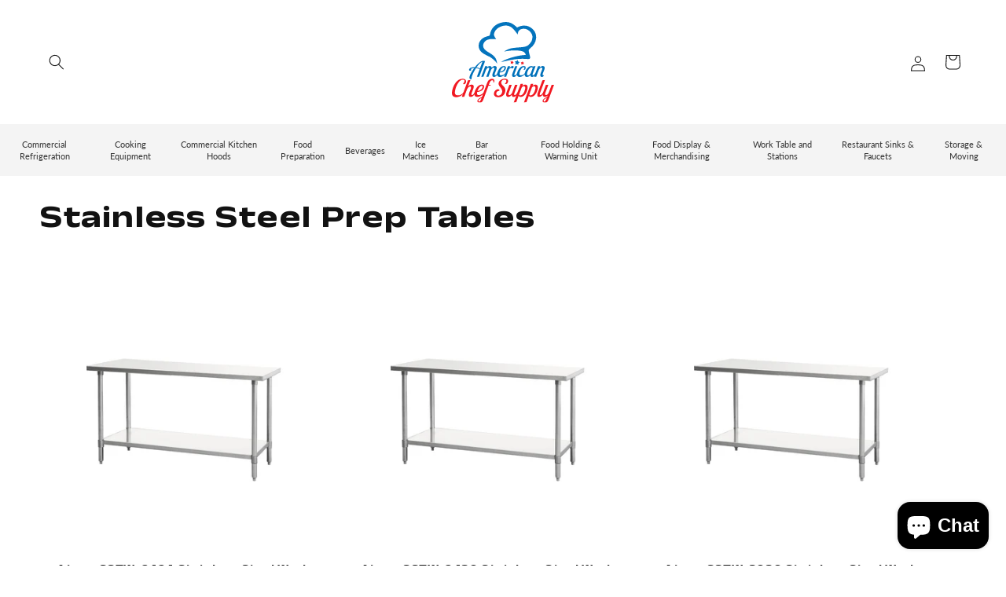

--- FILE ---
content_type: text/html; charset=utf-8
request_url: https://www.americanchefsupply.com/collections/tables
body_size: 46118
content:
<!doctype html>
<html class="js" lang="en">
  <head>
    <meta charset="utf-8">
    <meta http-equiv="X-UA-Compatible" content="IE=edge">
    <meta name="viewport" content="width=device-width,initial-scale=1">
    <meta name="theme-color" content="">
    <link rel="canonical" href="https://www.americanchefsupply.com/collections/tables">

    <meta name="google-site-verification" content="OHw5Z0Nho61aTj4uQLPKyrDMONeumaQPvIgS6x33xTQ" /><link rel="icon" type="image/png" href="//www.americanchefsupply.com/cdn/shop/files/favicon.png?crop=center&height=32&v=1674316821&width=32"><link rel="preconnect" href="https://fonts.shopifycdn.com" crossorigin><title>
      Stainless Steel Prep Tables – American Chef Supply
</title>

    

    

<meta property="og:site_name" content="American Chef Supply">
<meta property="og:url" content="https://www.americanchefsupply.com/collections/tables">
<meta property="og:title" content="Stainless Steel Prep Tables – American Chef Supply">
<meta property="og:type" content="website">
<meta property="og:description" content="American Chef Supply is a restaurant supply store that offers professional kitchen supply and equipment, restaurant supplies, kitchenware and more at affordable prices. Fast and free nationwide shipping!"><meta property="og:image" content="http://www.americanchefsupply.com/cdn/shop/files/American_Logo.svg?height=628&pad_color=ffffff&v=1731598105&width=1200">
  <meta property="og:image:secure_url" content="https://www.americanchefsupply.com/cdn/shop/files/American_Logo.svg?height=628&pad_color=ffffff&v=1731598105&width=1200">
  <meta property="og:image:width" content="1200">
  <meta property="og:image:height" content="628"><meta name="twitter:card" content="summary_large_image">
<meta name="twitter:title" content="Stainless Steel Prep Tables – American Chef Supply">
<meta name="twitter:description" content="American Chef Supply is a restaurant supply store that offers professional kitchen supply and equipment, restaurant supplies, kitchenware and more at affordable prices. Fast and free nationwide shipping!">


    <script src="//www.americanchefsupply.com/cdn/shop/t/5/assets/constants.js?v=58251544750838685771715624510" defer="defer"></script>
    <script src="//www.americanchefsupply.com/cdn/shop/t/5/assets/pubsub.js?v=158357773527763999511715624511" defer="defer"></script>
    <script src="//www.americanchefsupply.com/cdn/shop/t/5/assets/global.js?v=136628361274817707361715624511" defer="defer"></script><script src="//www.americanchefsupply.com/cdn/shop/t/5/assets/animations.js?v=88693664871331136111715624510" defer="defer"></script><script>window.performance && window.performance.mark && window.performance.mark('shopify.content_for_header.start');</script><meta name="google-site-verification" content="-YuDulJ4P4bFosOYO4QMLIKSEhfGE2g6FFpcFKMfN88">
<meta name="facebook-domain-verification" content="g1eyr363vgcs3eomjm93ta4hp7m2k6">
<meta id="shopify-digital-wallet" name="shopify-digital-wallet" content="/65139048704/digital_wallets/dialog">
<meta name="shopify-checkout-api-token" content="b67b1e959cfab726ac066fb0068c95cf">
<meta id="in-context-paypal-metadata" data-shop-id="65139048704" data-venmo-supported="false" data-environment="production" data-locale="en_US" data-paypal-v4="true" data-currency="USD">
<link rel="alternate" type="application/atom+xml" title="Feed" href="/collections/tables.atom" />
<link rel="alternate" type="application/json+oembed" href="https://www.americanchefsupply.com/collections/tables.oembed">
<script async="async" src="/checkouts/internal/preloads.js?locale=en-US"></script>
<link rel="preconnect" href="https://shop.app" crossorigin="anonymous">
<script async="async" src="https://shop.app/checkouts/internal/preloads.js?locale=en-US&shop_id=65139048704" crossorigin="anonymous"></script>
<script id="apple-pay-shop-capabilities" type="application/json">{"shopId":65139048704,"countryCode":"US","currencyCode":"USD","merchantCapabilities":["supports3DS"],"merchantId":"gid:\/\/shopify\/Shop\/65139048704","merchantName":"American Chef Supply","requiredBillingContactFields":["postalAddress","email","phone"],"requiredShippingContactFields":["postalAddress","email","phone"],"shippingType":"shipping","supportedNetworks":["visa","masterCard","amex","discover","elo","jcb"],"total":{"type":"pending","label":"American Chef Supply","amount":"1.00"},"shopifyPaymentsEnabled":true,"supportsSubscriptions":true}</script>
<script id="shopify-features" type="application/json">{"accessToken":"b67b1e959cfab726ac066fb0068c95cf","betas":["rich-media-storefront-analytics"],"domain":"www.americanchefsupply.com","predictiveSearch":true,"shopId":65139048704,"locale":"en"}</script>
<script>var Shopify = Shopify || {};
Shopify.shop = "american-chef-supply.myshopify.com";
Shopify.locale = "en";
Shopify.currency = {"active":"USD","rate":"1.0"};
Shopify.country = "US";
Shopify.theme = {"name":"ACS-2024","id":142186381568,"schema_name":"Dawn","schema_version":"14.0.0","theme_store_id":887,"role":"main"};
Shopify.theme.handle = "null";
Shopify.theme.style = {"id":null,"handle":null};
Shopify.cdnHost = "www.americanchefsupply.com/cdn";
Shopify.routes = Shopify.routes || {};
Shopify.routes.root = "/";</script>
<script type="module">!function(o){(o.Shopify=o.Shopify||{}).modules=!0}(window);</script>
<script>!function(o){function n(){var o=[];function n(){o.push(Array.prototype.slice.apply(arguments))}return n.q=o,n}var t=o.Shopify=o.Shopify||{};t.loadFeatures=n(),t.autoloadFeatures=n()}(window);</script>
<script>
  window.ShopifyPay = window.ShopifyPay || {};
  window.ShopifyPay.apiHost = "shop.app\/pay";
  window.ShopifyPay.redirectState = null;
</script>
<script id="shop-js-analytics" type="application/json">{"pageType":"collection"}</script>
<script defer="defer" async type="module" src="//www.americanchefsupply.com/cdn/shopifycloud/shop-js/modules/v2/client.init-shop-cart-sync_BT-GjEfc.en.esm.js"></script>
<script defer="defer" async type="module" src="//www.americanchefsupply.com/cdn/shopifycloud/shop-js/modules/v2/chunk.common_D58fp_Oc.esm.js"></script>
<script defer="defer" async type="module" src="//www.americanchefsupply.com/cdn/shopifycloud/shop-js/modules/v2/chunk.modal_xMitdFEc.esm.js"></script>
<script type="module">
  await import("//www.americanchefsupply.com/cdn/shopifycloud/shop-js/modules/v2/client.init-shop-cart-sync_BT-GjEfc.en.esm.js");
await import("//www.americanchefsupply.com/cdn/shopifycloud/shop-js/modules/v2/chunk.common_D58fp_Oc.esm.js");
await import("//www.americanchefsupply.com/cdn/shopifycloud/shop-js/modules/v2/chunk.modal_xMitdFEc.esm.js");

  window.Shopify.SignInWithShop?.initShopCartSync?.({"fedCMEnabled":true,"windoidEnabled":true});

</script>
<script>
  window.Shopify = window.Shopify || {};
  if (!window.Shopify.featureAssets) window.Shopify.featureAssets = {};
  window.Shopify.featureAssets['shop-js'] = {"shop-cart-sync":["modules/v2/client.shop-cart-sync_DZOKe7Ll.en.esm.js","modules/v2/chunk.common_D58fp_Oc.esm.js","modules/v2/chunk.modal_xMitdFEc.esm.js"],"init-fed-cm":["modules/v2/client.init-fed-cm_B6oLuCjv.en.esm.js","modules/v2/chunk.common_D58fp_Oc.esm.js","modules/v2/chunk.modal_xMitdFEc.esm.js"],"shop-cash-offers":["modules/v2/client.shop-cash-offers_D2sdYoxE.en.esm.js","modules/v2/chunk.common_D58fp_Oc.esm.js","modules/v2/chunk.modal_xMitdFEc.esm.js"],"shop-login-button":["modules/v2/client.shop-login-button_QeVjl5Y3.en.esm.js","modules/v2/chunk.common_D58fp_Oc.esm.js","modules/v2/chunk.modal_xMitdFEc.esm.js"],"pay-button":["modules/v2/client.pay-button_DXTOsIq6.en.esm.js","modules/v2/chunk.common_D58fp_Oc.esm.js","modules/v2/chunk.modal_xMitdFEc.esm.js"],"shop-button":["modules/v2/client.shop-button_DQZHx9pm.en.esm.js","modules/v2/chunk.common_D58fp_Oc.esm.js","modules/v2/chunk.modal_xMitdFEc.esm.js"],"avatar":["modules/v2/client.avatar_BTnouDA3.en.esm.js"],"init-windoid":["modules/v2/client.init-windoid_CR1B-cfM.en.esm.js","modules/v2/chunk.common_D58fp_Oc.esm.js","modules/v2/chunk.modal_xMitdFEc.esm.js"],"init-shop-for-new-customer-accounts":["modules/v2/client.init-shop-for-new-customer-accounts_C_vY_xzh.en.esm.js","modules/v2/client.shop-login-button_QeVjl5Y3.en.esm.js","modules/v2/chunk.common_D58fp_Oc.esm.js","modules/v2/chunk.modal_xMitdFEc.esm.js"],"init-shop-email-lookup-coordinator":["modules/v2/client.init-shop-email-lookup-coordinator_BI7n9ZSv.en.esm.js","modules/v2/chunk.common_D58fp_Oc.esm.js","modules/v2/chunk.modal_xMitdFEc.esm.js"],"init-shop-cart-sync":["modules/v2/client.init-shop-cart-sync_BT-GjEfc.en.esm.js","modules/v2/chunk.common_D58fp_Oc.esm.js","modules/v2/chunk.modal_xMitdFEc.esm.js"],"shop-toast-manager":["modules/v2/client.shop-toast-manager_DiYdP3xc.en.esm.js","modules/v2/chunk.common_D58fp_Oc.esm.js","modules/v2/chunk.modal_xMitdFEc.esm.js"],"init-customer-accounts":["modules/v2/client.init-customer-accounts_D9ZNqS-Q.en.esm.js","modules/v2/client.shop-login-button_QeVjl5Y3.en.esm.js","modules/v2/chunk.common_D58fp_Oc.esm.js","modules/v2/chunk.modal_xMitdFEc.esm.js"],"init-customer-accounts-sign-up":["modules/v2/client.init-customer-accounts-sign-up_iGw4briv.en.esm.js","modules/v2/client.shop-login-button_QeVjl5Y3.en.esm.js","modules/v2/chunk.common_D58fp_Oc.esm.js","modules/v2/chunk.modal_xMitdFEc.esm.js"],"shop-follow-button":["modules/v2/client.shop-follow-button_CqMgW2wH.en.esm.js","modules/v2/chunk.common_D58fp_Oc.esm.js","modules/v2/chunk.modal_xMitdFEc.esm.js"],"checkout-modal":["modules/v2/client.checkout-modal_xHeaAweL.en.esm.js","modules/v2/chunk.common_D58fp_Oc.esm.js","modules/v2/chunk.modal_xMitdFEc.esm.js"],"shop-login":["modules/v2/client.shop-login_D91U-Q7h.en.esm.js","modules/v2/chunk.common_D58fp_Oc.esm.js","modules/v2/chunk.modal_xMitdFEc.esm.js"],"lead-capture":["modules/v2/client.lead-capture_BJmE1dJe.en.esm.js","modules/v2/chunk.common_D58fp_Oc.esm.js","modules/v2/chunk.modal_xMitdFEc.esm.js"],"payment-terms":["modules/v2/client.payment-terms_Ci9AEqFq.en.esm.js","modules/v2/chunk.common_D58fp_Oc.esm.js","modules/v2/chunk.modal_xMitdFEc.esm.js"]};
</script>
<script>(function() {
  var isLoaded = false;
  function asyncLoad() {
    if (isLoaded) return;
    isLoaded = true;
    var urls = ["https:\/\/omnisnippet1.com\/platforms\/shopify.js?source=scriptTag\u0026v=2025-05-15T12\u0026shop=american-chef-supply.myshopify.com"];
    for (var i = 0; i < urls.length; i++) {
      var s = document.createElement('script');
      s.type = 'text/javascript';
      s.async = true;
      s.src = urls[i];
      var x = document.getElementsByTagName('script')[0];
      x.parentNode.insertBefore(s, x);
    }
  };
  if(window.attachEvent) {
    window.attachEvent('onload', asyncLoad);
  } else {
    window.addEventListener('load', asyncLoad, false);
  }
})();</script>
<script id="__st">var __st={"a":65139048704,"offset":-28800,"reqid":"0fb39d23-43bb-4fe0-b3d2-66cd6b61959b-1769407220","pageurl":"www.americanchefsupply.com\/collections\/tables","u":"666075585ee0","p":"collection","rtyp":"collection","rid":395124211968};</script>
<script>window.ShopifyPaypalV4VisibilityTracking = true;</script>
<script id="captcha-bootstrap">!function(){'use strict';const t='contact',e='account',n='new_comment',o=[[t,t],['blogs',n],['comments',n],[t,'customer']],c=[[e,'customer_login'],[e,'guest_login'],[e,'recover_customer_password'],[e,'create_customer']],r=t=>t.map((([t,e])=>`form[action*='/${t}']:not([data-nocaptcha='true']) input[name='form_type'][value='${e}']`)).join(','),a=t=>()=>t?[...document.querySelectorAll(t)].map((t=>t.form)):[];function s(){const t=[...o],e=r(t);return a(e)}const i='password',u='form_key',d=['recaptcha-v3-token','g-recaptcha-response','h-captcha-response',i],f=()=>{try{return window.sessionStorage}catch{return}},m='__shopify_v',_=t=>t.elements[u];function p(t,e,n=!1){try{const o=window.sessionStorage,c=JSON.parse(o.getItem(e)),{data:r}=function(t){const{data:e,action:n}=t;return t[m]||n?{data:e,action:n}:{data:t,action:n}}(c);for(const[e,n]of Object.entries(r))t.elements[e]&&(t.elements[e].value=n);n&&o.removeItem(e)}catch(o){console.error('form repopulation failed',{error:o})}}const l='form_type',E='cptcha';function T(t){t.dataset[E]=!0}const w=window,h=w.document,L='Shopify',v='ce_forms',y='captcha';let A=!1;((t,e)=>{const n=(g='f06e6c50-85a8-45c8-87d0-21a2b65856fe',I='https://cdn.shopify.com/shopifycloud/storefront-forms-hcaptcha/ce_storefront_forms_captcha_hcaptcha.v1.5.2.iife.js',D={infoText:'Protected by hCaptcha',privacyText:'Privacy',termsText:'Terms'},(t,e,n)=>{const o=w[L][v],c=o.bindForm;if(c)return c(t,g,e,D).then(n);var r;o.q.push([[t,g,e,D],n]),r=I,A||(h.body.append(Object.assign(h.createElement('script'),{id:'captcha-provider',async:!0,src:r})),A=!0)});var g,I,D;w[L]=w[L]||{},w[L][v]=w[L][v]||{},w[L][v].q=[],w[L][y]=w[L][y]||{},w[L][y].protect=function(t,e){n(t,void 0,e),T(t)},Object.freeze(w[L][y]),function(t,e,n,w,h,L){const[v,y,A,g]=function(t,e,n){const i=e?o:[],u=t?c:[],d=[...i,...u],f=r(d),m=r(i),_=r(d.filter((([t,e])=>n.includes(e))));return[a(f),a(m),a(_),s()]}(w,h,L),I=t=>{const e=t.target;return e instanceof HTMLFormElement?e:e&&e.form},D=t=>v().includes(t);t.addEventListener('submit',(t=>{const e=I(t);if(!e)return;const n=D(e)&&!e.dataset.hcaptchaBound&&!e.dataset.recaptchaBound,o=_(e),c=g().includes(e)&&(!o||!o.value);(n||c)&&t.preventDefault(),c&&!n&&(function(t){try{if(!f())return;!function(t){const e=f();if(!e)return;const n=_(t);if(!n)return;const o=n.value;o&&e.removeItem(o)}(t);const e=Array.from(Array(32),(()=>Math.random().toString(36)[2])).join('');!function(t,e){_(t)||t.append(Object.assign(document.createElement('input'),{type:'hidden',name:u})),t.elements[u].value=e}(t,e),function(t,e){const n=f();if(!n)return;const o=[...t.querySelectorAll(`input[type='${i}']`)].map((({name:t})=>t)),c=[...d,...o],r={};for(const[a,s]of new FormData(t).entries())c.includes(a)||(r[a]=s);n.setItem(e,JSON.stringify({[m]:1,action:t.action,data:r}))}(t,e)}catch(e){console.error('failed to persist form',e)}}(e),e.submit())}));const S=(t,e)=>{t&&!t.dataset[E]&&(n(t,e.some((e=>e===t))),T(t))};for(const o of['focusin','change'])t.addEventListener(o,(t=>{const e=I(t);D(e)&&S(e,y())}));const B=e.get('form_key'),M=e.get(l),P=B&&M;t.addEventListener('DOMContentLoaded',(()=>{const t=y();if(P)for(const e of t)e.elements[l].value===M&&p(e,B);[...new Set([...A(),...v().filter((t=>'true'===t.dataset.shopifyCaptcha))])].forEach((e=>S(e,t)))}))}(h,new URLSearchParams(w.location.search),n,t,e,['guest_login'])})(!0,!0)}();</script>
<script integrity="sha256-4kQ18oKyAcykRKYeNunJcIwy7WH5gtpwJnB7kiuLZ1E=" data-source-attribution="shopify.loadfeatures" defer="defer" src="//www.americanchefsupply.com/cdn/shopifycloud/storefront/assets/storefront/load_feature-a0a9edcb.js" crossorigin="anonymous"></script>
<script crossorigin="anonymous" defer="defer" src="//www.americanchefsupply.com/cdn/shopifycloud/storefront/assets/shopify_pay/storefront-65b4c6d7.js?v=20250812"></script>
<script data-source-attribution="shopify.dynamic_checkout.dynamic.init">var Shopify=Shopify||{};Shopify.PaymentButton=Shopify.PaymentButton||{isStorefrontPortableWallets:!0,init:function(){window.Shopify.PaymentButton.init=function(){};var t=document.createElement("script");t.src="https://www.americanchefsupply.com/cdn/shopifycloud/portable-wallets/latest/portable-wallets.en.js",t.type="module",document.head.appendChild(t)}};
</script>
<script data-source-attribution="shopify.dynamic_checkout.buyer_consent">
  function portableWalletsHideBuyerConsent(e){var t=document.getElementById("shopify-buyer-consent"),n=document.getElementById("shopify-subscription-policy-button");t&&n&&(t.classList.add("hidden"),t.setAttribute("aria-hidden","true"),n.removeEventListener("click",e))}function portableWalletsShowBuyerConsent(e){var t=document.getElementById("shopify-buyer-consent"),n=document.getElementById("shopify-subscription-policy-button");t&&n&&(t.classList.remove("hidden"),t.removeAttribute("aria-hidden"),n.addEventListener("click",e))}window.Shopify?.PaymentButton&&(window.Shopify.PaymentButton.hideBuyerConsent=portableWalletsHideBuyerConsent,window.Shopify.PaymentButton.showBuyerConsent=portableWalletsShowBuyerConsent);
</script>
<script data-source-attribution="shopify.dynamic_checkout.cart.bootstrap">document.addEventListener("DOMContentLoaded",(function(){function t(){return document.querySelector("shopify-accelerated-checkout-cart, shopify-accelerated-checkout")}if(t())Shopify.PaymentButton.init();else{new MutationObserver((function(e,n){t()&&(Shopify.PaymentButton.init(),n.disconnect())})).observe(document.body,{childList:!0,subtree:!0})}}));
</script>
<link id="shopify-accelerated-checkout-styles" rel="stylesheet" media="screen" href="https://www.americanchefsupply.com/cdn/shopifycloud/portable-wallets/latest/accelerated-checkout-backwards-compat.css" crossorigin="anonymous">
<style id="shopify-accelerated-checkout-cart">
        #shopify-buyer-consent {
  margin-top: 1em;
  display: inline-block;
  width: 100%;
}

#shopify-buyer-consent.hidden {
  display: none;
}

#shopify-subscription-policy-button {
  background: none;
  border: none;
  padding: 0;
  text-decoration: underline;
  font-size: inherit;
  cursor: pointer;
}

#shopify-subscription-policy-button::before {
  box-shadow: none;
}

      </style>
<script id="sections-script" data-sections="header" defer="defer" src="//www.americanchefsupply.com/cdn/shop/t/5/compiled_assets/scripts.js?v=2487"></script>
<script>window.performance && window.performance.mark && window.performance.mark('shopify.content_for_header.end');</script>


    <style data-shopify>
      @font-face {
  font-family: Lato;
  font-weight: 400;
  font-style: normal;
  font-display: swap;
  src: url("//www.americanchefsupply.com/cdn/fonts/lato/lato_n4.c3b93d431f0091c8be23185e15c9d1fee1e971c5.woff2") format("woff2"),
       url("//www.americanchefsupply.com/cdn/fonts/lato/lato_n4.d5c00c781efb195594fd2fd4ad04f7882949e327.woff") format("woff");
}

      @font-face {
  font-family: Lato;
  font-weight: 700;
  font-style: normal;
  font-display: swap;
  src: url("//www.americanchefsupply.com/cdn/fonts/lato/lato_n7.900f219bc7337bc57a7a2151983f0a4a4d9d5dcf.woff2") format("woff2"),
       url("//www.americanchefsupply.com/cdn/fonts/lato/lato_n7.a55c60751adcc35be7c4f8a0313f9698598612ee.woff") format("woff");
}

      @font-face {
  font-family: Lato;
  font-weight: 400;
  font-style: italic;
  font-display: swap;
  src: url("//www.americanchefsupply.com/cdn/fonts/lato/lato_i4.09c847adc47c2fefc3368f2e241a3712168bc4b6.woff2") format("woff2"),
       url("//www.americanchefsupply.com/cdn/fonts/lato/lato_i4.3c7d9eb6c1b0a2bf62d892c3ee4582b016d0f30c.woff") format("woff");
}

      @font-face {
  font-family: Lato;
  font-weight: 700;
  font-style: italic;
  font-display: swap;
  src: url("//www.americanchefsupply.com/cdn/fonts/lato/lato_i7.16ba75868b37083a879b8dd9f2be44e067dfbf92.woff2") format("woff2"),
       url("//www.americanchefsupply.com/cdn/fonts/lato/lato_i7.4c07c2b3b7e64ab516aa2f2081d2bb0366b9dce8.woff") format("woff");
}

      @font-face {
  font-family: Poppins;
  font-weight: 700;
  font-style: normal;
  font-display: swap;
  src: url("//www.americanchefsupply.com/cdn/fonts/poppins/poppins_n7.56758dcf284489feb014a026f3727f2f20a54626.woff2") format("woff2"),
       url("//www.americanchefsupply.com/cdn/fonts/poppins/poppins_n7.f34f55d9b3d3205d2cd6f64955ff4b36f0cfd8da.woff") format("woff");
}


      
        :root,
        .color-scheme-1 {
          --color-background: 255,255,255;
        
          --gradient-background: #ffffff;
        

        

        --color-foreground: 18,18,18;
        --color-background-contrast: 191,191,191;
        --color-shadow: 18,18,18;
        --color-button: 18,18,18;
        --color-button-text: 255,255,255;
        --color-secondary-button: 255,255,255;
        --color-secondary-button-text: 18,18,18;
        --color-link: 18,18,18;
        --color-badge-foreground: 18,18,18;
        --color-badge-background: 255,255,255;
        --color-badge-border: 18,18,18;
        --payment-terms-background-color: rgb(255 255 255);
      }
      
        
        .color-scheme-2 {
          --color-background: 243,243,243;
        
          --gradient-background: #f3f3f3;
        

        

        --color-foreground: 18,18,18;
        --color-background-contrast: 179,179,179;
        --color-shadow: 18,18,18;
        --color-button: 18,18,18;
        --color-button-text: 243,243,243;
        --color-secondary-button: 243,243,243;
        --color-secondary-button-text: 18,18,18;
        --color-link: 18,18,18;
        --color-badge-foreground: 18,18,18;
        --color-badge-background: 243,243,243;
        --color-badge-border: 18,18,18;
        --payment-terms-background-color: rgb(243 243 243);
      }
      
        
        .color-scheme-3 {
          --color-background: 36,40,51;
        
          --gradient-background: #242833;
        

        

        --color-foreground: 255,255,255;
        --color-background-contrast: 47,52,66;
        --color-shadow: 18,18,18;
        --color-button: 255,255,255;
        --color-button-text: 0,0,0;
        --color-secondary-button: 36,40,51;
        --color-secondary-button-text: 255,255,255;
        --color-link: 255,255,255;
        --color-badge-foreground: 255,255,255;
        --color-badge-background: 36,40,51;
        --color-badge-border: 255,255,255;
        --payment-terms-background-color: rgb(36 40 51);
      }
      
        
        .color-scheme-4 {
          --color-background: 18,18,18;
        
          --gradient-background: #121212;
        

        

        --color-foreground: 255,255,255;
        --color-background-contrast: 146,146,146;
        --color-shadow: 18,18,18;
        --color-button: 255,255,255;
        --color-button-text: 18,18,18;
        --color-secondary-button: 18,18,18;
        --color-secondary-button-text: 255,255,255;
        --color-link: 255,255,255;
        --color-badge-foreground: 255,255,255;
        --color-badge-background: 18,18,18;
        --color-badge-border: 255,255,255;
        --payment-terms-background-color: rgb(18 18 18);
      }
      
        
        .color-scheme-5 {
          --color-background: 40,99,169;
        
          --gradient-background: #2863a9;
        

        

        --color-foreground: 255,255,255;
        --color-background-contrast: 16,39,66;
        --color-shadow: 18,18,18;
        --color-button: 255,255,255;
        --color-button-text: 40,99,169;
        --color-secondary-button: 40,99,169;
        --color-secondary-button-text: 255,255,255;
        --color-link: 255,255,255;
        --color-badge-foreground: 255,255,255;
        --color-badge-background: 40,99,169;
        --color-badge-border: 255,255,255;
        --payment-terms-background-color: rgb(40 99 169);
      }
      
        
        .color-scheme-e13a8a13-53d6-4e66-87ba-8af11adf0c58 {
          --color-background: 248,251,255;
        
          --gradient-background: #f8fbff;
        

        

        --color-foreground: 62,62,62;
        --color-background-contrast: 120,178,255;
        --color-shadow: 62,62,62;
        --color-button: 62,62,62;
        --color-button-text: 255,255,255;
        --color-secondary-button: 248,251,255;
        --color-secondary-button-text: 62,62,62;
        --color-link: 62,62,62;
        --color-badge-foreground: 62,62,62;
        --color-badge-background: 248,251,255;
        --color-badge-border: 62,62,62;
        --payment-terms-background-color: rgb(248 251 255);
      }
      
        
        .color-scheme-57e3ab00-5869-4b62-80fc-e9829f10949b {
          --color-background: 255,255,255;
        
          --gradient-background: #ffffff;
        

        

        --color-foreground: 18,18,18;
        --color-background-contrast: 191,191,191;
        --color-shadow: 18,18,18;
        --color-button: 40,99,169;
        --color-button-text: 255,255,255;
        --color-secondary-button: 255,255,255;
        --color-secondary-button-text: 18,18,18;
        --color-link: 18,18,18;
        --color-badge-foreground: 18,18,18;
        --color-badge-background: 255,255,255;
        --color-badge-border: 18,18,18;
        --payment-terms-background-color: rgb(255 255 255);
      }
      

      body, .color-scheme-1, .color-scheme-2, .color-scheme-3, .color-scheme-4, .color-scheme-5, .color-scheme-e13a8a13-53d6-4e66-87ba-8af11adf0c58, .color-scheme-57e3ab00-5869-4b62-80fc-e9829f10949b {
        color: rgba(var(--color-foreground), 1);
        background-color: rgb(var(--color-background));
      }

      :root {
        --font-body-family: Lato, sans-serif;
        --font-body-style: normal;
        --font-body-weight: 400;
        --font-body-weight-bold: 700;

        --font-heading-family: Poppins, sans-serif;
        --font-heading-style: normal;
        --font-heading-weight: 700;

        --font-body-scale: 1.0;
        --font-heading-scale: 1.0;

        --media-padding: px;
        --media-border-opacity: 0.05;
        --media-border-width: 1px;
        --media-radius: 0px;
        --media-shadow-opacity: 0.0;
        --media-shadow-horizontal-offset: 0px;
        --media-shadow-vertical-offset: 4px;
        --media-shadow-blur-radius: 5px;
        --media-shadow-visible: 0;

        --page-width: 140rem;
        --page-width-margin: 0rem;

        --product-card-image-padding: 2.0rem;
        --product-card-corner-radius: 0.4rem;
        --product-card-text-alignment: center;
        --product-card-border-width: 0.0rem;
        --product-card-border-opacity: 0.1;
        --product-card-shadow-opacity: 0.0;
        --product-card-shadow-visible: 0;
        --product-card-shadow-horizontal-offset: 0.0rem;
        --product-card-shadow-vertical-offset: 1.0rem;
        --product-card-shadow-blur-radius: 0.5rem;

        --collection-card-image-padding: 0.0rem;
        --collection-card-corner-radius: 0.0rem;
        --collection-card-text-alignment: center;
        --collection-card-border-width: 0.1rem;
        --collection-card-border-opacity: 0.0;
        --collection-card-shadow-opacity: 0.1;
        --collection-card-shadow-visible: 1;
        --collection-card-shadow-horizontal-offset: 0.0rem;
        --collection-card-shadow-vertical-offset: 0.0rem;
        --collection-card-shadow-blur-radius: 0.0rem;

        --blog-card-image-padding: 0.0rem;
        --blog-card-corner-radius: 0.0rem;
        --blog-card-text-alignment: left;
        --blog-card-border-width: 0.0rem;
        --blog-card-border-opacity: 0.0;
        --blog-card-shadow-opacity: 0.1;
        --blog-card-shadow-visible: 1;
        --blog-card-shadow-horizontal-offset: 0.0rem;
        --blog-card-shadow-vertical-offset: 0.0rem;
        --blog-card-shadow-blur-radius: 0.0rem;

        --badge-corner-radius: 4.0rem;

        --popup-border-width: 1px;
        --popup-border-opacity: 0.1;
        --popup-corner-radius: 0px;
        --popup-shadow-opacity: 0.0;
        --popup-shadow-horizontal-offset: 0px;
        --popup-shadow-vertical-offset: 4px;
        --popup-shadow-blur-radius: 5px;

        --drawer-border-width: 1px;
        --drawer-border-opacity: 0.1;
        --drawer-shadow-opacity: 0.0;
        --drawer-shadow-horizontal-offset: 0px;
        --drawer-shadow-vertical-offset: 4px;
        --drawer-shadow-blur-radius: 5px;

        --spacing-sections-desktop: 0px;
        --spacing-sections-mobile: 0px;

        --grid-desktop-vertical-spacing: 20px;
        --grid-desktop-horizontal-spacing: 20px;
        --grid-mobile-vertical-spacing: 20px;
        --grid-mobile-horizontal-spacing: 20px;

        --text-boxes-border-opacity: 0.1;
        --text-boxes-border-width: 0px;
        --text-boxes-radius: 0px;
        --text-boxes-shadow-opacity: 0.0;
        --text-boxes-shadow-visible: 0;
        --text-boxes-shadow-horizontal-offset: 0px;
        --text-boxes-shadow-vertical-offset: 4px;
        --text-boxes-shadow-blur-radius: 5px;

        --buttons-radius: 4px;
        --buttons-radius-outset: 5px;
        --buttons-border-width: 1px;
        --buttons-border-opacity: 1.0;
        --buttons-shadow-opacity: 0.0;
        --buttons-shadow-visible: 0;
        --buttons-shadow-horizontal-offset: 0px;
        --buttons-shadow-vertical-offset: 4px;
        --buttons-shadow-blur-radius: 5px;
        --buttons-border-offset: 0.3px;

        --inputs-radius: 0px;
        --inputs-border-width: 1px;
        --inputs-border-opacity: 0.55;
        --inputs-shadow-opacity: 0.0;
        --inputs-shadow-horizontal-offset: 0px;
        --inputs-margin-offset: 0px;
        --inputs-shadow-vertical-offset: 4px;
        --inputs-shadow-blur-radius: 5px;
        --inputs-radius-outset: 0px;

        --variant-pills-radius: 40px;
        --variant-pills-border-width: 1px;
        --variant-pills-border-opacity: 0.55;
        --variant-pills-shadow-opacity: 0.0;
        --variant-pills-shadow-horizontal-offset: 0px;
        --variant-pills-shadow-vertical-offset: 4px;
        --variant-pills-shadow-blur-radius: 5px;
      }

      *,
      *::before,
      *::after {
        box-sizing: inherit;
      }

      html {
        box-sizing: border-box;
        font-size: calc(var(--font-body-scale) * 62.5%);
        height: 100%;
      }

      body {
        display: grid;
        grid-template-rows: auto auto 1fr auto;
        grid-template-columns: 100%;
        min-height: 100%;
        margin: 0;
        font-size: 1.5rem;
        letter-spacing: 0;
        line-height: calc(1 + 0.8 / var(--font-body-scale));
        font-family: var(--font-body-family);
        font-style: var(--font-body-style);
        font-weight: var(--font-body-weight);
      }

      @media screen and (min-width: 750px) {
        body {
          font-size: 1.6rem;
        }
      }
    </style>

    <link href="//www.americanchefsupply.com/cdn/shop/t/5/assets/base.css?v=61049960036037081891727893710" rel="stylesheet" type="text/css" media="all" />

    <link href="//www.americanchefsupply.com/cdn/shop/t/5/assets/custom-style.css?v=99405174275826437291757936944" rel="stylesheet" type="text/css" media="all" />

      <link rel="preload" as="font" href="//www.americanchefsupply.com/cdn/fonts/lato/lato_n4.c3b93d431f0091c8be23185e15c9d1fee1e971c5.woff2" type="font/woff2" crossorigin>
      

      <link rel="preload" as="font" href="//www.americanchefsupply.com/cdn/fonts/poppins/poppins_n7.56758dcf284489feb014a026f3727f2f20a54626.woff2" type="font/woff2" crossorigin>
      
<link
        rel="stylesheet"
        href="//www.americanchefsupply.com/cdn/shop/t/5/assets/component-predictive-search.css?v=118923337488134913561715624510"
        media="print"
        onload="this.media='all'"
      ><script>
      if (Shopify.designMode) {
        document.documentElement.classList.add('shopify-design-mode');
      }
    </script>

<!-- Hotjar Tracking Code for American Chef Supply -->
<script>
    (function(h,o,t,j,a,r){
        h.hj=h.hj||function(){(h.hj.q=h.hj.q||[]).push(arguments)};
        h._hjSettings={hjid:5069878,hjsv:6};
        a=o.getElementsByTagName('head')[0];
        r=o.createElement('script');r.async=1;
        r.src=t+h._hjSettings.hjid+j+h._hjSettings.hjsv;
        a.appendChild(r);
    })(window,document,'https://static.hotjar.com/c/hotjar-','.js?sv=');
</script>
    
  <!-- BEGIN app block: shopify://apps/smart-filter-search/blocks/app-embed/5cc1944c-3014-4a2a-af40-7d65abc0ef73 -->
<style>.spf-filter-loading #gf-products>*,.spf-filter-loading [data-globo-filter-items]>*{visibility:hidden;opacity:0}.spf-has-filter #gf-products{display:-ms-flexbox;padding:0;margin-bottom:0;min-width:100%;width:auto;z-index:1;position:relative;display:-webkit-box;display:flex;justify-content:left;-ms-flex-wrap:wrap;flex-wrap:wrap;height:auto!important}.spf-has-filter.spf-layout-app #gf-products{margin-right:-15px;margin-left:-15px;}.gf-block-title-skeleton span{width:100%;height:12px;display:block;border-radius:5px;background:#f6f6f7}.gf-top_one .gf-block-title-skeleton span{height:22px;border-radius:2px;min-width:100px}.gf-block-title-skeleton h3::after,.gf-top_one .gf-block-content.gf-block-skeleton{display:none!important}#gf-tree .gf-label.gf-label-skeleton{height:8px;display:block;border-radius:3px!important;background:#f6f6f7}.gf-label-width-75{max-width:75%}.gf-label-width-90{max-width:90%}.gf-label-width-50{max-width:50%}</style>
<link rel="preload" href="https://cdn.shopify.com/extensions/019bf86e-ae37-75e9-a89e-f45b739e71d8/smart-product-filters-659/assets/globo-filter-critical.css" as="style" onload="this.onload=null;this.rel='stylesheet'">
<noscript><link rel="stylesheet" href="https://cdn.shopify.com/extensions/019bf86e-ae37-75e9-a89e-f45b739e71d8/smart-product-filters-659/assets/globo-filter-critical.css"></noscript><link href="https://cdn.shopify.com/extensions/019bf86e-ae37-75e9-a89e-f45b739e71d8/smart-product-filters-659/assets/globo.filter.min.js" as="script" rel="preload">
<link rel="preconnect" href="https://filter-x2.globo.io" crossorigin>
<link rel="dns-prefetch" href="https://filter-x2.globo.io"><link href="https://cdn.shopify.com/extensions/019bf86e-ae37-75e9-a89e-f45b739e71d8/smart-product-filters-659/assets/globo.filter.filter.min.js" as="script" rel="preload">
<link href="https://cdn.shopify.com/extensions/019bf86e-ae37-75e9-a89e-f45b739e71d8/smart-product-filters-659/assets/globo.filter.692.min.js" as="script" rel="preload">
<link href="https://cdn.shopify.com/extensions/019bf86e-ae37-75e9-a89e-f45b739e71d8/smart-product-filters-659/assets/globo.filter.284.min.js" as="script" rel="preload">
<link href="https://cdn.shopify.com/extensions/019bf86e-ae37-75e9-a89e-f45b739e71d8/smart-product-filters-659/assets/globo.filter.themes.min.js" as="script" rel="preload">
<link href="https://cdn.shopify.com/extensions/019bf86e-ae37-75e9-a89e-f45b739e71d8/smart-product-filters-659/assets/globo.filter.product.min.js" as="script" rel="preload">
<link href="//cdn.shopify.com/extensions/019bf86e-ae37-75e9-a89e-f45b739e71d8/smart-product-filters-659/assets/globo.filter.css" rel="stylesheet" type="text/css" media="all" /><link href="//cdn.shopify.com/extensions/019bf86e-ae37-75e9-a89e-f45b739e71d8/smart-product-filters-659/assets/globo.theme.dawn.css" rel="stylesheet" type="text/css" media="all" />
<link rel="stylesheet" href="https://cdn.shopify.com/extensions/019bf86e-ae37-75e9-a89e-f45b739e71d8/smart-product-filters-659/assets/globo.filter.slider.css" media="print" onload="this.media='all'"><link rel="stylesheet" href="https://cdn.shopify.com/extensions/019bf86e-ae37-75e9-a89e-f45b739e71d8/smart-product-filters-659/assets/globo.search.css" media="print" onload="this.media='all'">

<meta id="search_terms_value" content="" />
<!-- BEGIN app snippet: global.variables --><script>
  window.shopCurrency = "USD";
  window.shopCountry = "US";
  window.shopLanguageCode = "en";

  window.currentCurrency = "USD";
  window.currentCountry = "US";
  window.currentLanguageCode = "en";

  window.shopCustomer = false

  window.useCustomTreeTemplate = true;
  window.useCustomProductTemplate = true;

  window.GloboFilterRequestOrigin = "https://www.americanchefsupply.com";
  window.GloboFilterShopifyDomain = "american-chef-supply.myshopify.com";
  window.GloboFilterSFAT = "";
  window.GloboFilterSFApiVersion = "2025-07";
  window.GloboFilterProxyPath = "/apps/globofilters";
  window.GloboFilterRootUrl = "";
  window.GloboFilterTranslation = {"search":{"suggestions":"Suggestions","collections":"Collections","pages":"Pages","product":"Product","products":"Products","view_all":"Search for","view_all_products":"View all products","not_found":"Sorry, nothing found for","product_not_found":"No products were found","no_result_keywords_suggestions_title":"Popular searches","no_result_products_suggestions_title":"However, You may like","zero_character_keywords_suggestions_title":"Suggestions","zero_character_popular_searches_title":"Popular searches","zero_character_products_suggestions_title":"Trending products"},"form":{"heading":"Search products","select":"-- Select --","search":"Search","submit":"Search","clear":"Clear"},"filter":{"filter_by":"Filter By","clear_all":"Clear All","view":"View","clear":"Clear","in_stock":"In Stock","out_of_stock":"Out of Stock","ready_to_ship":"Ready to ship","search":"Search options","choose_values":"Choose values"},"sort":{"sort_by":"Sort By","manually":"Featured","availability_in_stock_first":"Availability","relevance":"Relevance","best_selling":"Best Selling","alphabetically_a_z":"Alphabetically, A-Z","alphabetically_z_a":"Alphabetically, Z-A","price_low_to_high":"Price, low to high","price_high_to_low":"Price, high to low","date_new_to_old":"Date, new to old","date_old_to_new":"Date, old to new","sale_off":"% Sale off"},"product":{"add_to_cart":"Add to cart","unavailable":"Unavailable","sold_out":"Sold out","sale":"Sale","load_more":"Load more","limit":"Show","search":"Search products","no_results":"Sorry, there are no products in this collection"}};
  window.isMultiCurrency =false;
  window.globoEmbedFilterAssetsUrl = 'https://cdn.shopify.com/extensions/019bf86e-ae37-75e9-a89e-f45b739e71d8/smart-product-filters-659/assets/';
  window.assetsUrl = window.globoEmbedFilterAssetsUrl;
  window.GloboMoneyFormat = "${{amount}}";
</script><!-- END app snippet -->
<script type="text/javascript" hs-ignore data-ccm-injected>document.getElementsByTagName('html')[0].classList.add('spf-filter-loading','spf-has-filter', 'gf-left','theme-store-id-887','gf-theme-version-14','spf-layout-app');
window.enabledEmbedFilter = true;
window.currentThemeId = 142186381568;
window.sortByRelevance = false;
window.moneyFormat = "${{amount}}";
window.GloboMoneyWithCurrencyFormat = "${{amount}} USD";
window.filesUrl = '//www.americanchefsupply.com/cdn/shop/files/';
var GloboEmbedFilterConfig = {
api: {filterUrl: "https://filter-x2.globo.io/filter",searchUrl: "https://filter-x2.globo.io/search", url: "https://filter-x2.globo.io"},
shop: {
  name: "American Chef Supply",
  url: "https://www.americanchefsupply.com",
  domain: "american-chef-supply.myshopify.com",
  locale: "en",
  cur_locale: "en",
  predictive_search_url: "/search/suggest",
  country_code: "US",
  root_url: "",
  cart_url: "/cart",
  search_url: "/search",
  cart_add_url: "/cart/add",
  search_terms_value: "",
  product_image: {width: 360, height: 504},
  no_image_url: "https://cdn.shopify.com/s/images/themes/product-1.png",
  swatches: [],
  swatchConfig: {"enable":true,"color":["colour","color"],"label":["size"]},
  enableRecommendation: false,
  themeStoreId: 887,
  hideOneValue: false,
  newUrlStruct: true,
  newUrlForSEO: false,redirects: [],
  images: {},
  settings: {"logo":"\/\/www.americanchefsupply.com\/cdn\/shop\/files\/American_Logo.svg?v=1731598105","logo_width":130,"favicon":"\/\/www.americanchefsupply.com\/cdn\/shop\/files\/favicon.png?v=1674316821","color_schemes":[{"error":"json not allowed for this object"},{"error":"json not allowed for this object"},{"error":"json not allowed for this object"},{"error":"json not allowed for this object"},{"error":"json not allowed for this object"},{"error":"json not allowed for this object"},{"error":"json not allowed for this object"}],"type_header_font":{"error":"json not allowed for this object"},"heading_scale":100,"type_body_font":{"error":"json not allowed for this object"},"body_scale":100,"page_width":1400,"spacing_sections":0,"spacing_grid_horizontal":20,"spacing_grid_vertical":20,"animations_reveal_on_scroll":true,"animations_hover_elements":"default","buttons_border_thickness":1,"buttons_border_opacity":100,"buttons_radius":4,"buttons_shadow_opacity":0,"buttons_shadow_horizontal_offset":0,"buttons_shadow_vertical_offset":4,"buttons_shadow_blur":5,"variant_pills_border_thickness":1,"variant_pills_border_opacity":55,"variant_pills_radius":40,"variant_pills_shadow_opacity":0,"variant_pills_shadow_horizontal_offset":0,"variant_pills_shadow_vertical_offset":4,"variant_pills_shadow_blur":5,"inputs_border_thickness":1,"inputs_border_opacity":55,"inputs_radius":0,"inputs_shadow_opacity":0,"inputs_shadow_horizontal_offset":0,"inputs_shadow_vertical_offset":4,"inputs_shadow_blur":5,"card_style":"card","card_image_padding":20,"card_text_alignment":"center","card_color_scheme":{"error":"json not allowed for this object"},"card_border_thickness":0,"card_border_opacity":10,"card_corner_radius":4,"card_shadow_opacity":0,"card_shadow_horizontal_offset":0,"card_shadow_vertical_offset":10,"card_shadow_blur":5,"collection_card_style":"card","collection_card_image_padding":0,"collection_card_text_alignment":"center","collection_card_color_scheme":{"error":"json not allowed for this object"},"collection_card_border_thickness":1,"collection_card_border_opacity":0,"collection_card_corner_radius":0,"collection_card_shadow_opacity":10,"collection_card_shadow_horizontal_offset":0,"collection_card_shadow_vertical_offset":0,"collection_card_shadow_blur":0,"blog_card_style":"standard","blog_card_image_padding":0,"blog_card_text_alignment":"left","blog_card_color_scheme":{"error":"json not allowed for this object"},"blog_card_border_thickness":0,"blog_card_border_opacity":0,"blog_card_corner_radius":0,"blog_card_shadow_opacity":10,"blog_card_shadow_horizontal_offset":0,"blog_card_shadow_vertical_offset":0,"blog_card_shadow_blur":0,"text_boxes_border_thickness":0,"text_boxes_border_opacity":10,"text_boxes_radius":0,"text_boxes_shadow_opacity":0,"text_boxes_shadow_horizontal_offset":0,"text_boxes_shadow_vertical_offset":4,"text_boxes_shadow_blur":5,"media_border_thickness":1,"media_border_opacity":5,"media_radius":0,"media_shadow_opacity":0,"media_shadow_horizontal_offset":0,"media_shadow_vertical_offset":4,"media_shadow_blur":5,"popup_border_thickness":1,"popup_border_opacity":10,"popup_corner_radius":0,"popup_shadow_opacity":0,"popup_shadow_horizontal_offset":0,"popup_shadow_vertical_offset":4,"popup_shadow_blur":5,"drawer_border_thickness":1,"drawer_border_opacity":10,"drawer_shadow_opacity":0,"drawer_shadow_horizontal_offset":0,"drawer_shadow_vertical_offset":4,"drawer_shadow_blur":5,"badge_position":"bottom left","badge_corner_radius":40,"sale_badge_color_scheme":{"error":"json not allowed for this object"},"sold_out_badge_color_scheme":{"error":"json not allowed for this object"},"brand_description":"","brand_image":"\/\/www.americanchefsupply.com\/cdn\/shop\/files\/American_Logo.svg?v=1731598105","brand_image_width":130,"social_facebook_link":"https:\/\/www.facebook.com\/americanchefsupply","social_instagram_link":"https:\/\/www.instagram.com\/americanchefsupply\/?hl=en","social_youtube_link":"","social_tiktok_link":"","social_twitter_link":"","social_snapchat_link":"","social_pinterest_link":"","social_tumblr_link":"","social_vimeo_link":"","predictive_search_enabled":true,"predictive_search_show_vendor":false,"predictive_search_show_price":false,"currency_code_enabled":false,"cart_type":"notification","show_vendor":false,"show_cart_note":false,"cart_color_scheme":{"error":"json not allowed for this object"},"checkout_logo_position":"left","checkout_logo_size":"medium","checkout_body_background_color":"#fff","checkout_input_background_color_mode":"white","checkout_sidebar_background_color":"#fafafa","checkout_heading_font":"-apple-system, BlinkMacSystemFont, 'Segoe UI', Roboto, Helvetica, Arial, sans-serif, 'Apple Color Emoji', 'Segoe UI Emoji', 'Segoe UI Symbol'","checkout_body_font":"-apple-system, BlinkMacSystemFont, 'Segoe UI', Roboto, Helvetica, Arial, sans-serif, 'Apple Color Emoji', 'Segoe UI Emoji', 'Segoe UI Symbol'","checkout_accent_color":"#1878b9","checkout_button_color":"#1878b9","checkout_error_color":"#e22120","customer_layout":"customer_area"},
  gridSettings: {"layout":"app","useCustomTemplate":true,"useCustomTreeTemplate":true,"skin":1,"limits":[12,24,48],"productsPerPage":12,"sorts":["stock-descending","best-selling","title-ascending","title-descending","price-ascending","price-descending","created-descending","created-ascending","sale-descending"],"noImageUrl":"https:\/\/cdn.shopify.com\/s\/images\/themes\/product-1.png","imageWidth":"360","imageHeight":"504","imageRatio":140,"imageSize":"360_504","alignment":"left","hideOneValue":false,"elements":["soldoutLabel","saleLabel","quickview","addToCart","vendor","swatch","price","secondImage"],"saleLabelClass":" sale-text","saleMode":3,"gridItemClass":"spf-col-xl-4 spf-col-lg-4 spf-col-md-6 spf-col-sm-6 spf-col-6","swatchClass":"","swatchConfig":{"enable":true,"color":["colour","color"],"label":["size"]},"variant_redirect":true,"showSelectedVariantInfo":true},
  home_filter: false,
  page: "collection",
  sorts: ["stock-descending","best-selling","title-ascending","title-descending","price-ascending","price-descending","created-descending","created-ascending","sale-descending"],
  cache: true,
  layout: "app",
  marketTaxInclusion: false,
  priceTaxesIncluded: false,
  customerTaxesIncluded: false,
  useCustomTemplate: true,
  hasQuickviewTemplate: false
},
analytic: {"enableViewProductAnalytic":true,"enableSearchAnalytic":true,"enableFilterAnalytic":true,"enableATCAnalytic":false},
taxes: [],
special_countries: null,
adjustments: false,
year_make_model: {
  id: 0,
  prefix: "gff_",
  heading: "",
  showSearchInput: false,
  showClearAllBtn: false
},
filter: {
  id:14358,
  prefix: "gf_",
  layout: 1,
  sublayout: 1,
  showCount: true,
  showRefine: true,
  refineSettings: {"style":"rounded","positions":["sidebar_mobile","toolbar_desktop","toolbar_mobile"],"color":"#000000","iconColor":"#959595","bgColor":"#E8E8E8"},
  isLoadMore: 0,
  filter_on_search_page: true
},
search:{
  enable: true,
  zero_character_suggestion: false,
  pages_suggestion: {enable:false,limit:5},
  keywords_suggestion: {enable:true,limit:10},
  articles_suggestion: {enable:false,limit:5},
  layout: 1,
  product_list_layout: "grid",
  elements: ["vendor","price"]
},
collection: {
  id:395124211968,
  handle:"tables",
  sort: "price-ascending",
  vendor: null,
  tags: null,
  type: null,
  term: document.getElementById("search_terms_value") != null ? document.getElementById("search_terms_value").content : "",
  limit: 12,
  settings: {"135386628352":{"products_per_page":24,"columns_desktop":3,"image_ratio":"square","show_secondary_image":false,"show_vendor":false,"show_rating":false,"enable_quick_add":true,"enable_filtering":false,"filter_type":"vertical","enable_sorting":false,"columns_mobile":"2","padding_top":0,"padding_bottom":36}},
  products_count: 13,
  enableCollectionSearch: true,
  displayTotalProducts: true,
  excludeTags:null,
  showSelectedVariantInfo: true
},
selector: {products: ""}
}
</script>
<script class="globo-filter-settings-js">
try {GloboEmbedFilterConfig.shop.settings["card_color_scheme"] = "scheme-1";GloboEmbedFilterConfig.shop.settings["collection_card_color_scheme"] = "scheme-1";GloboEmbedFilterConfig.shop.settings["blog_card_color_scheme"] = "scheme-2";GloboEmbedFilterConfig.shop.settings["sale_badge_color_scheme"] = "scheme-5";GloboEmbedFilterConfig.shop.settings["sold_out_badge_color_scheme"] = "scheme-3";GloboEmbedFilterConfig.shop.settings["cart_color_scheme"] = "scheme-1";} catch (error) {}
</script>
<script src="https://cdn.shopify.com/extensions/019bf86e-ae37-75e9-a89e-f45b739e71d8/smart-product-filters-659/assets/globo.filter.themes.min.js" defer></script><link rel="preconnect" href="https://fonts.googleapis.com">
<link rel="preconnect" href="https://fonts.gstatic.com" crossorigin>
<link href="https://fonts.googleapis.com/css?family=Poppins:500|Poppins:400&display=swap" rel="stylesheet"><style>.gf-block-title h3, 
.gf-block-title .h3,
.gf-form-input-inner label {
  font-size: 14px !important;
  color: #3a3a3a !important;
  text-transform: uppercase !important;
  font-weight: bold !important;
}
.gf-option-block .gf-btn-show-more{
  font-size: 14px !important;
  text-transform: none !important;
  font-weight: normal !important;
}
.gf-option-block ul li a, 
.gf-option-block ul li button, 
.gf-option-block ul li a span.gf-count,
.gf-option-block ul li button span.gf-count,
.gf-clear, 
.gf-clear-all, 
.selected-item.gf-option-label a,
.gf-form-input-inner select,
.gf-refine-toggle{
  font-size: 14px !important;
  color: #000000 !important;
  text-transform: none !important;
  font-weight: normal !important;
}

.gf-refine-toggle-mobile,
.gf-form-button-group button {
  font-size: 14px !important;
  text-transform: none !important;
  font-weight: normal !important;
  color: #3a3a3a !important;
  border: 1px solid #bfbfbf !important;
  background: #ffffff !important;
}
.gf-option-block-box-rectangle.gf-option-block ul li.gf-box-rectangle a,
.gf-option-block-box-rectangle.gf-option-block ul li.gf-box-rectangle button {
  border-color: #000000 !important;
}
.gf-option-block-box-rectangle.gf-option-block ul li.gf-box-rectangle a.checked,
.gf-option-block-box-rectangle.gf-option-block ul li.gf-box-rectangle button.checked{
  color: #fff !important;
  background-color: #000000 !important;
}
@media (min-width: 768px) {
  .gf-option-block-box-rectangle.gf-option-block ul li.gf-box-rectangle button:hover,
  .gf-option-block-box-rectangle.gf-option-block ul li.gf-box-rectangle a:hover {
    color: #fff !important;
    background-color: #000000 !important;	
  }
}
.gf-option-block.gf-option-block-select select {
  color: #000000 !important;
}

#gf-form.loaded, .gf-YMM-forms.loaded {
  background: #FFFFFF !important;
}
#gf-form h2, .gf-YMM-forms h2 {
  color: #3a3a3a !important;
}
#gf-form label, .gf-YMM-forms label{
  color: #3a3a3a !important;
}
.gf-form-input-wrapper select, 
.gf-form-input-wrapper input{
  border: 1px solid #DEDEDE !important;
  background-color: #FFFFFF !important;
  border-radius: 0px !important;
}
#gf-form .gf-form-button-group button, .gf-YMM-forms .gf-form-button-group button{
  color: #FFFFFF !important;
  background: #3a3a3a !important;
  border-radius: 0px !important;
}

.spf-product-card.spf-product-card__template-3 .spf-product__info.hover{
  background: #FFFFFF;
}
a.spf-product-card__image-wrapper{
  padding-top: 100%;
}
.h4.spf-product-card__title a{
  color: #333333;
  font-size: 15px;
  font-family: "Poppins", sans-serif;   font-weight: 500;  font-style: normal;
  text-transform: none;
}
.h4.spf-product-card__title a:hover{
  color: #000000;
}
.spf-product-card button.spf-product__form-btn-addtocart{
  font-size: 14px;
   font-family: inherit;   font-weight: normal;   font-style: normal;   text-transform: none;
}
.spf-product-card button.spf-product__form-btn-addtocart,
.spf-product-card.spf-product-card__template-4 a.open-quick-view,
.spf-product-card.spf-product-card__template-5 a.open-quick-view,
#gfqv-btn{
  color: #FFFFFF !important;
  border: 1px solid #333333 !important;
  background: #333333 !important;
}
.spf-product-card button.spf-product__form-btn-addtocart:hover,
.spf-product-card.spf-product-card__template-4 a.open-quick-view:hover,
.spf-product-card.spf-product-card__template-5 a.open-quick-view:hover{
  color: #FFFFFF !important;
  border: 1px solid #000000 !important;
  background: #000000 !important;
}
span.spf-product__label.spf-product__label-soldout{
  color: #ffffff;
  background: #989898;
}
span.spf-product__label.spf-product__label-sale{
  color: #F0F0F0;
  background: #d21625;
}
.spf-product-card__vendor a{
  color: #969595;
  font-size: 13px;
  font-family: "Poppins", sans-serif;   font-weight: 400;   font-style: normal; }
.spf-product-card__vendor a:hover{
  color: #969595;
}
.spf-product-card__price-wrapper{
  font-size: 14px;
}
.spf-image-ratio{
  padding-top:100% !important;
}
.spf-product-card__oldprice,
.spf-product-card__saleprice,
.spf-product-card__price,
.gfqv-product-card__oldprice,
.gfqv-product-card__saleprice,
.gfqv-product-card__price
{
  font-size: 14px;
  font-family: "Poppins", sans-serif;   font-weight: 500;   font-style: normal; }

span.spf-product-card__price, span.gfqv-product-card__price{
  color: #141414;
}
span.spf-product-card__oldprice, span.gfqv-product-card__oldprice{
  color: #969595;
}
span.spf-product-card__saleprice, span.gfqv-product-card__saleprice{
  color: #d21625;
}
/* Product Title */
.h4.spf-product-card__title{
    
}
.h4.spf-product-card__title a{

}

/* Product Vendor */
.spf-product-card__vendor{
    
}
.spf-product-card__vendor a{

}

/* Product Price */
.spf-product-card__price-wrapper{
    
}

/* Product Old Price */
span.spf-product-card__oldprice{
    
}

/* Product Sale Price */
span.spf-product-card__saleprice{
    
}

/* Product Regular Price */
span.spf-product-card__price{

}

/* Quickview button */
.open-quick-view{
    
}

/* Add to cart button */
button.spf-product__form-btn-addtocart{
    
}

/* Product image */
img.spf-product-card__image{
    
}

/* Sale label */
span.spf-product__label.spf-product__label.spf-product__label-sale{
    
}

/* Sold out label */
span.spf-product__label.spf-product__label.spf-product__label-soldout{
    
}</style><style></style><script></script>
<script id="gspfProductTemplate142186381568" type="template/html">
  {%- assign swatch_options = 'Colour~~Color' | downcase | split: "~~" | uniq -%}
  {%- assign image_options  = '' | downcase | split: "~~" | uniq -%}
  {%- assign text_options   = 'Size' | downcase | split: "~~" | uniq  -%}

  {%- assign image_size     = '360x504' -%}
  {%- assign no_image = 'https://cdn.shopify.com/s/images/themes/product-1.png' -%}

  {%- assign featured_image            = product.featured_image -%}
  {%- assign product_price             = product.price -%}
  {%- assign product_compare_at_price  = product.compare_at_price -%}
  {%- assign selected_or_first_available_variant = product.selected_or_first_available_variant -%}
  {%- assign variant_url = '' -%}
    {%- if product.selected_or_first_available_variant -%}
    {%- assign variant_url = '?variant=' | append: product.selected_or_first_available_variant.id -%}
  {%- endif -%}
      {% if product.selected_variant %}
    {% assign selected_or_first_available_variant = product.selected_variant %}
    {% assign product_price             = selected_or_first_available_variant.price %}
    {% assign product_compare_at_price  = selected_or_first_available_variant.compare_at_price %}
    {% if selected_or_first_available_variant.image %}
      {% assign featured_image = selected_or_first_available_variant.image %}
    {% endif %}
  {% endif %}
              {%- assign images_count = product.images | size -%}
<div {% if showPageData %} data-page="{{page}}"{% endif %} class="spf-col-xl-4 spf-col-lg-4 spf-col-md-6 spf-col-sm-6 spf-col-6">
  <div class="spf-product-card spf-product-card__left spf-product-card__template-1{% unless product.available %} spf-soldout{% endunless %}">
    <div class="spf-product-card__inner">
      {%- unless product.available -%}
            <span translatable class="spf-product__label spf-product__label-soldout">{{translation.product.sold_out | default: "Sold out"}}</span>
                  {% elsif product_compare_at_price > product_price %}
      <span translatable class="spf-product__label spf-product__label-sale sale-text">
                {{translation.product.sale | default: "Sale"}}
              </span>
            {%- endunless -%}
              <a title="Quick view" href="javascript:;" onclick="globofilter.quickView('{{root_url}}{{ product.url }}')" class="open-quick-view"><svg width="15" height="15" viewBox="0 0 1792 1792" xmlns="http://www.w3.org/2000/svg"><path fill="currentColor" d="M1664 960q-152-236-381-353 61 104 61 225 0 185-131.5 316.5t-316.5 131.5-316.5-131.5-131.5-316.5q0-121 61-225-229 117-381 353 133 205 333.5 326.5t434.5 121.5 434.5-121.5 333.5-326.5zm-720-384q0-20-14-34t-34-14q-125 0-214.5 89.5t-89.5 214.5q0 20 14 34t34 14 34-14 14-34q0-86 61-147t147-61q20 0 34-14t14-34zm848 384q0 34-20 69-140 230-376.5 368.5t-499.5 138.5-499.5-139-376.5-368q-20-35-20-69t20-69q140-229 376.5-368t499.5-139 499.5 139 376.5 368q20 35 20 69z"/></svg></a>
            <a class="spf-product-card__image-wrapper{% if images_count > 1 %} hover-effect{% endif %}" href="{{root_url}}{{ product.url }}{{variant_url}}" style="padding-top:140%;">
        {%- if images_count > 0 -%}
          {%- for image in product.images -%}
            <img
              data-variants="{% if image.variant_ids %}{{image.variant_ids | join: ','}}{% endif %}"
              class="gflazyload spf-product-card__image spf-product-card__image-{% if featured_image.id == image.id %}main{% elsif image.id == product.second_image.id %}secondary{% else %}hidden{% endif %}"
              srcset="[data-uri]"
              src="{{image.src | img_url: image_size}}"
              data-src="{{image.src | img_lazyload_url}}"
              data-sizes="auto"
              data-aspectratio="{{image.aspect_ratio}}"
              data-parent-fit="contain"
              alt="{{image.alt | escape}}"
            />
          {%- endfor -%}
        {%- else -%}
        <img data-variants="" class="gflazyload spf-product-card__image spf-product-card__image-main" src="{{no_image}}" alt="{{product.title | escape}}">
        {%- endif -%}
      </a>
      <form class="spf-product__form" action="{{ root_url }}/cart/add" method="post">
        <select name="id" class="spf-product__variants">
          {%- for variant in product.variants -%}
          <option data-option1="{{variant.option1 | escape}}" data-option2="{{variant.option2 | escape}}" data-option3="{{variant.option3 | escape}}" data-price="{{variant.price}}" data-compare_at_price="{{variant.compare_at_price}}" data-available="{{variant.available}}" data-image="{% if variant.image.src %}{{variant.image.src | img_url: image_size }}{% endif %}" {% if variant.id == selected_or_first_available_variant.id %} selected="selected" {% endif %} value="{{ variant.id }}">{{ variant.title }}</option>
          {%- endfor -%}
        </select>
                <button translatable {% unless product.available %}disabled{% endunless %} type="submit" class="spf-product__form-btn-addtocart" data-available="{{translation.product.add_to_cart | default: "Add to cart"}}" data-soldout="{{translation.product.sold_out | default: "Sold out"}}" data-unavailable="{{translation.product.unavailable | default: "Unavailable"}}"><span>{% if product.available %}{{translation.product.add_to_cart | default: "Add to cart"}}{% else %}{{translation.product.sold_out | default: "Sold out"}}{% endif %}</span></button>
              </form>
    </div>

    <div class="spf-product__info">      {%- if product.vendor -%}<div class="spf-product-card__vendor"><a href="/collections/vendors?q={{product.vendor | url_encode}}">{{product.vendor}}</a></div>{%- endif -%}      <div class="h4 spf-product-card__title">
        <a translatable href="{{root_url}}{{ product.url }}{{variant_url}}">{{product.title}}</a>
              </div>
                  <div class="spf-product-card__price-wrapper">
        {%- if product_compare_at_price > product_price -%}
        <span class="spf-product-card__oldprice{% unless currencyFormat contains 'money' %} money{% endunless %}">{{ product_compare_at_price | money }}</span>
        <span class="spf-product-card__saleprice{% unless currencyFormat contains 'money' %} money{% endunless %}">{{ product_price | money }}</span>
        {%- else -%}
        <span class="spf-product-card__price{% unless currencyFormat contains 'money' %} money{% endunless %}">{{ product_price | money }}</span>
        {%- endif -%}
      </div>
                    {%- for option in product.options -%}
          {%- assign optionIndex = 'option' | append: forloop.index -%}
          {%- assign optionIndexNumber = forloop.index -%}
          {%- if option.isSwatch -%}
            <div class="spf-product__swatchs">
              {%- for value in option.values -%}
                {%- assign swatch = option.swatches[forloop.index0] -%}
                <span data-option="{{optionIndexNumber}}" data-option-value="{{value | escape}}" class="spf-product__swatch{% if product.selected_or_first_available_variant and product.selected_or_first_available_variant[optionIndex] == value %} is-selected{% endif %}{% unless swatch.available %} soldout{% endunless %}" title="{{value | escape}}">
                  <span translatable class="spf-product__swatch-inner">
                    {%- if swatch.mode == 4 and swatch.image -%}
                      <span class="spf-product__swatch-image" style="background-image: url('{{ swatch.image | img_url: '24x' }}')"></span>
                    {%- elsif swatch.mode == 3 and swatch.image -%}
                      <span class="spf-product__swatch-image" style="background-image: url('{{ swatch.image }}')"></span>
                    {%- elsif swatch.mode == 2 and swatch.color_1 and swatch.color_2 -%}
                      <span class="spf-product__swatch-color" style="background-color: {{ swatch.color_1 }}"></span>
                      <span class="spf-product__swatch-color" style="border-right-color: {{ swatch.color_2 }}"></span>
                    {%- elsif swatch.mode == 1 and swatch.color_1 -%}
                      <span class="spf-product__swatch-color" style="background-color: {{ swatch.color_1 }}"></span>
                    {%- elsif swatch.lable -%}
                      <span class="spf-product__swatch-text">{{swatch.lable}}</span>
                    {%- else -%}
                      <span class="spf-product__swatch-text">{{value}}</span>
                    {%- endif -%}
                  </span>
                </span>
              {%- endfor -%}
            </div>
          {%- endif -%}
        {%- endfor -%}
          </div>
  </div>
</div>
      
</script><script id="gspfProductTemplate" type="template/html">
  {%- assign swatch_options = 'Colour~~Color' | downcase | split: "~~" | uniq -%}
  {%- assign image_options  = '' | downcase | split: "~~" | uniq -%}
  {%- assign text_options   = 'Size' | downcase | split: "~~" | uniq  -%}

  {%- assign image_size     = '360x504' -%}
  {%- assign no_image = 'https://cdn.shopify.com/s/images/themes/product-1.png' -%}

  {%- assign featured_image            = product.featured_image -%}
  {%- assign product_price             = product.price -%}
  {%- assign product_compare_at_price  = product.compare_at_price -%}
  {%- assign selected_or_first_available_variant = product.selected_or_first_available_variant -%}
  {%- assign variant_url = '' -%}
    {%- if product.selected_or_first_available_variant -%}
    {%- assign variant_url = '?variant=' | append: product.selected_or_first_available_variant.id -%}
  {%- endif -%}
      {% if product.selected_variant %}
    {% assign selected_or_first_available_variant = product.selected_variant %}
    {% assign product_price             = selected_or_first_available_variant.price %}
    {% assign product_compare_at_price  = selected_or_first_available_variant.compare_at_price %}
    {% if selected_or_first_available_variant.image %}
      {% assign featured_image = selected_or_first_available_variant.image %}
    {% endif %}
  {% endif %}
              {%- assign images_count = product.images | size -%}
<div {% if showPageData %} data-page="{{page}}"{% endif %} class="spf-col-xl-4 spf-col-lg-4 spf-col-md-6 spf-col-sm-6 spf-col-6">
  <div class="spf-product-card spf-product-card__left spf-product-card__template-1{% unless product.available %} spf-soldout{% endunless %}">
    <div class="spf-product-card__inner">
      {%- unless product.available -%}
            <span translatable class="spf-product__label spf-product__label-soldout">{{translation.product.sold_out | default: "Sold out"}}</span>
                  {% elsif product_compare_at_price > product_price %}
      <span translatable class="spf-product__label spf-product__label-sale sale-text">
                {{translation.product.sale | default: "Sale"}}
              </span>
            {%- endunless -%}
              <a title="Quick view" href="javascript:;" onclick="globofilter.quickView('{{root_url}}{{ product.url }}')" class="open-quick-view"><svg width="15" height="15" viewBox="0 0 1792 1792" xmlns="http://www.w3.org/2000/svg"><path fill="currentColor" d="M1664 960q-152-236-381-353 61 104 61 225 0 185-131.5 316.5t-316.5 131.5-316.5-131.5-131.5-316.5q0-121 61-225-229 117-381 353 133 205 333.5 326.5t434.5 121.5 434.5-121.5 333.5-326.5zm-720-384q0-20-14-34t-34-14q-125 0-214.5 89.5t-89.5 214.5q0 20 14 34t34 14 34-14 14-34q0-86 61-147t147-61q20 0 34-14t14-34zm848 384q0 34-20 69-140 230-376.5 368.5t-499.5 138.5-499.5-139-376.5-368q-20-35-20-69t20-69q140-229 376.5-368t499.5-139 499.5 139 376.5 368q20 35 20 69z"/></svg></a>
            <a class="spf-product-card__image-wrapper{% if images_count > 1 %} hover-effect{% endif %}" href="{{root_url}}{{ product.url }}{{variant_url}}" style="padding-top:140%;">
        {%- if images_count > 0 -%}
          {%- for image in product.images -%}
            <img
              data-variants="{% if image.variant_ids %}{{image.variant_ids | join: ','}}{% endif %}"
              class="gflazyload spf-product-card__image spf-product-card__image-{% if featured_image.id == image.id %}main{% elsif image.id == product.second_image.id %}secondary{% else %}hidden{% endif %}"
              srcset="[data-uri]"
              src="{{image.src | img_url: image_size}}"
              data-src="{{image.src | img_lazyload_url}}"
              data-sizes="auto"
              data-aspectratio="{{image.aspect_ratio}}"
              data-parent-fit="contain"
              alt="{{image.alt | escape}}"
            />
          {%- endfor -%}
        {%- else -%}
        <img data-variants="" class="gflazyload spf-product-card__image spf-product-card__image-main" src="{{no_image}}" alt="{{product.title | escape}}">
        {%- endif -%}
      </a>
      <form class="spf-product__form" action="{{ root_url }}/cart/add" method="post">
        <select name="id" class="spf-product__variants">
          {%- for variant in product.variants -%}
          <option data-option1="{{variant.option1 | escape}}" data-option2="{{variant.option2 | escape}}" data-option3="{{variant.option3 | escape}}" data-price="{{variant.price}}" data-compare_at_price="{{variant.compare_at_price}}" data-available="{{variant.available}}" data-image="{% if variant.image.src %}{{variant.image.src | img_url: image_size }}{% endif %}" {% if variant.id == selected_or_first_available_variant.id %} selected="selected" {% endif %} value="{{ variant.id }}">{{ variant.title }}</option>
          {%- endfor -%}
        </select>
                <button translatable {% unless product.available %}disabled{% endunless %} type="submit" class="spf-product__form-btn-addtocart" data-available="{{translation.product.add_to_cart | default: "Add to cart"}}" data-soldout="{{translation.product.sold_out | default: "Sold out"}}" data-unavailable="{{translation.product.unavailable | default: "Unavailable"}}"><span>{% if product.available %}{{translation.product.add_to_cart | default: "Add to cart"}}{% else %}{{translation.product.sold_out | default: "Sold out"}}{% endif %}</span></button>
              </form>
    </div>

    <div class="spf-product__info">      {%- if product.vendor -%}<div class="spf-product-card__vendor"><a href="/collections/vendors?q={{product.vendor | url_encode}}">{{product.vendor}}</a></div>{%- endif -%}      <div class="h4 spf-product-card__title">
        <a translatable href="{{root_url}}{{ product.url }}{{variant_url}}">{{product.title}}</a>
              </div>
                  <div class="spf-product-card__price-wrapper">
        {%- if product_compare_at_price > product_price -%}
        <span class="spf-product-card__oldprice{% unless currencyFormat contains 'money' %} money{% endunless %}">{{ product_compare_at_price | money }}</span>
        <span class="spf-product-card__saleprice{% unless currencyFormat contains 'money' %} money{% endunless %}">{{ product_price | money }}</span>
        {%- else -%}
        <span class="spf-product-card__price{% unless currencyFormat contains 'money' %} money{% endunless %}">{{ product_price | money }}</span>
        {%- endif -%}
      </div>
                    {%- for option in product.options -%}
          {%- assign optionIndex = 'option' | append: forloop.index -%}
          {%- assign optionIndexNumber = forloop.index -%}
          {%- if option.isSwatch -%}
            <div class="spf-product__swatchs">
              {%- for value in option.values -%}
                {%- assign swatch = option.swatches[forloop.index0] -%}
                <span data-option="{{optionIndexNumber}}" data-option-value="{{value | escape}}" class="spf-product__swatch{% if product.selected_or_first_available_variant and product.selected_or_first_available_variant[optionIndex] == value %} is-selected{% endif %}{% unless swatch.available %} soldout{% endunless %}" title="{{value | escape}}">
                  <span translatable class="spf-product__swatch-inner">
                    {%- if swatch.mode == 4 and swatch.image -%}
                      <span class="spf-product__swatch-image" style="background-image: url('{{ swatch.image | img_url: '24x' }}')"></span>
                    {%- elsif swatch.mode == 3 and swatch.image -%}
                      <span class="spf-product__swatch-image" style="background-image: url('{{ swatch.image }}')"></span>
                    {%- elsif swatch.mode == 2 and swatch.color_1 and swatch.color_2 -%}
                      <span class="spf-product__swatch-color" style="background-color: {{ swatch.color_1 }}"></span>
                      <span class="spf-product__swatch-color" style="border-right-color: {{ swatch.color_2 }}"></span>
                    {%- elsif swatch.mode == 1 and swatch.color_1 -%}
                      <span class="spf-product__swatch-color" style="background-color: {{ swatch.color_1 }}"></span>
                    {%- elsif swatch.lable -%}
                      <span class="spf-product__swatch-text">{{swatch.lable}}</span>
                    {%- else -%}
                      <span class="spf-product__swatch-text">{{value}}</span>
                    {%- endif -%}
                  </span>
                </span>
              {%- endfor -%}
            </div>
          {%- endif -%}
        {%- endfor -%}
          </div>
  </div>
</div>
      
</script><script id="toolbarTemplate" type="template/html"><!-- BEGIN app snippet: toolbar --><div id="gf-controls-container"><form method="get" class="gf-controls-search-form">
    <input type="hidden" name="sort_by" value="relevance" />
    <input value="" name="q" placeholder="Search products" aria-label="Search products" autocomplete="off" class="gf-controls-search-input"/>
    <button type="button" onclick="clearSearchProducts()" class="gf-controls-clear-button">
      <svg xmlns="http://www.w3.org/2000/svg" viewBox="0 0 20 20"><path d="M11.414 10l6.293-6.293a1 1 0 10-1.414-1.414L10 8.586 3.707 2.293a1 1 0 00-1.414 1.414L8.586 10l-6.293 6.293a1 1 0 101.414 1.414L10 11.414l6.293 6.293A.998.998 0 0018 17a.999.999 0 00-.293-.707L11.414 10z" fill="#5C5F62"/></svg>
    </button>
    <button type="button" class="gf-controls-search-button">
      <svg xmlns="http://www.w3.org/2000/svg" viewBox="0 0 20 20"><path d="M2 8c0-3.309 2.691-6 6-6s6 2.691 6 6-2.691 6-6 6-6-2.691-6-6zm17.707 10.293l-5.395-5.396A7.946 7.946 0 0016 8c0-4.411-3.589-8-8-8S0 3.589 0 8s3.589 8 8 8a7.954 7.954 0 004.897-1.688l5.396 5.395A.998.998 0 0020 19a1 1 0 00-.293-.707z" fill="#3d4246"/></svg>
    </button>
  </form><div class="gf-actions">
    <div class="gf-filter-trigger">
      <div class="gf-refine-toggle-mobile" tabindex="0">
        <span onclick="globofilter.toggleCanvas()"><i><svg xmlns="http://www.w3.org/2000/svg" width="200" height="200" viewBox="0 0 1792 1408"><path fill="currentColor" d="M1024 1280h640v-128h-640v128zM640 768h1024V640H640v128zm640-512h384V128h-384v128zm512 832v256q0 26-19 45t-45 19H64q-26 0-45-19t-19-45v-256q0-26 19-45t45-19h1664q26 0 45 19t19 45zm0-512v256q0 26-19 45t-45 19H64q-26 0-45-19T0 832V576q0-26 19-45t45-19h1664q26 0 45 19t19 45zm0-512v256q0 26-19 45t-45 19H64q-26 0-45-19T0 320V64q0-26 19-45T64 0h1664q26 0 45 19t19 45z"/></svg></i> Filter By</span>
      </div>
    </div>
    <span class="gf-summary"><b>&nbsp;</b> Products
</span>
    <div class="gf-filter-selection"><div class="sort-by limit-by hidden-xs">
        <label for="setLimit">Show</label>
        <select id="setLimit" class="sortby-select"><option selected value="12">12</option><option value="24">24</option><option value="48">48</option></select>
      </div><div class="sort-by">
        <div class="sort-by-toggle" role="button" tabindex="0" aria-expanded="false">
          <span>Price, low to high</span>
        </div>
        <div id="globo-dropdown-sort_options" class="globo-dropdown-custom__options"><span data-sort="stock-descending">Availability</span><span data-sort="best-selling">Best Selling</span><span data-sort="title-ascending">Alphabetically, A-Z</span><span data-sort="title-descending">Alphabetically, Z-A</span><span data-sort="price-ascending">Price, low to high</span><span data-sort="price-descending">Price, high to low</span><span data-sort="created-descending">Date, new to old</span><span data-sort="created-ascending">Date, old to new</span><span data-sort="sale-descending">% Sale off</span></div>
      </div></div>
    <div class="globo-selected-items-wrapper rounded" style="--text-color:#000000;--icon-color:#959595;--bg-color:#E8E8E8"></div>
  </div>
</div>
<!-- END app snippet --></script>
  <script id="sidebarTemplate" type="template/html"><!-- BEGIN app snippet: sidebar --><div class="gf-filter-header">
  <div class="gf-filter-heading">Filter By</div>
  <span onclick="globofilter.toggleCanvas()" class="gf-close-canvas"><i><svg xmlns="http://www.w3.org/2000/svg" viewBox="0 0 20 20"><path d="M11.414 10l6.293-6.293a1 1 0 10-1.414-1.414L10 8.586 3.707 2.293a1 1 0 00-1.414 1.414L8.586 10l-6.293 6.293a1 1 0 101.414 1.414L10 11.414l6.293 6.293A.998.998 0 0018 17a.999.999 0 00-.293-.707L11.414 10z" fill="#5C5F62"></path></svg></i></span>
</div>

<div class="globo-selected-items-wrapper visible-xs rounded" style="--text-color:#000000; --icon-color: #959595; --bg-color: #E8E8E8"></div><div class="gf-filter-contents">
  
</div>

<div class="gf-filter-footer">
  <button type="button" onclick="globofilter.toggleCanvas()">View <b>&nbsp;</b> Product</button>
</div>
<!-- END app snippet --></script><script id="gspfNoResultsTemplate" type="template/html"><!-- BEGIN app snippet: no_results -->

{% assign root_url = "" %}
<div class="spf-col-xl-12 spf-col-lg-12 spf-col-md-12 spf-col-sm-12">
{% if translation.product.no_results %}{{ translation.product.no_results | default: "No products found" }}{% endif %}
</div>


<!-- END app snippet --></script><style>
  #gf-grid, #gf-grid *, #gf-loading, #gf-tree, #gf-tree * {
    box-sizing: border-box;
    -webkit-box-sizing: border-box;
    -moz-box-sizing: border-box;
  }
  .gf-refine-toggle-mobile span, span#gf-mobile-refine-toggle {
    align-items: center;
    display: flex;
    height: 38px;
    line-height: 1.45;
    padding: 0 10px;
  }
  .gf-left #gf-tree {
    clear: left;
    min-height: 1px;
    text-align: left;
    width: 20%;
    display: inline-flex;
    flex-direction: column;
  }
  .gf-left #gf-tree:not(.spf-hidden) + #gf-grid {
    padding-left: 25px;
    width: 80%;
    display: inline-flex;
    float: none !important;
    flex-direction: column;
  }
  div#gf-grid:after {
    content: "";
    display: block;
    clear: both;
  }
  .gf-controls-search-form {
    display: flex;
    flex-wrap: wrap;
    margin-bottom: 15px;
    position: relative;
  }
  input.gf-controls-search-input {
    -webkit-appearance: none;
    -moz-appearance: none;
    appearance: none;
    border: 1px solid #e8e8e8;
    border-radius: 2px;
    box-sizing: border-box;
    flex: 1 1 auto;
    font-size: 13px;
    height: 40px;
    line-height: 1;
    margin: 0;
    max-width: 100%;
    outline: 0;
    padding: 10px 30px 10px 40px;
    width: 100%
  }
  span.gf-count {
    font-size: .9em;
    opacity: .6
  }
  button.gf-controls-clear-button,button.gf-controls-search-button {
    background: 0 0;
    border: none;
    border-radius: 0;
    box-shadow: none;
    height: 100%;
    left: 0;
    min-width: auto;
    outline: 0;
    padding: 12px!important;
    position: absolute;
    top: 0;
    width: 40px
  }
  button.gf-controls-search-button {
    cursor: default;
    line-height: 1
  }
  button.gf-controls-search-button svg {
    max-height: 100%;
    max-width: 100%
  }
  button.gf-controls-clear-button {
    display: none;
    left: auto;
    right: 0
  }
  .gf-actions {
    align-items: center;
    display: flex;
    flex-wrap: wrap;
    margin-bottom: 15px;
    margin-left: -8px;
    margin-right: -8px
  }
  span.gf-summary {
    flex: 1 1 auto;
    font-size: 14px;
    height: 38px;
    line-height: 38px;
    text-align: left
  }
  .gf-filter-selection {
    display: flex
  }
</style><script class="globo-filter-theme-product-list-selector-js">window.themeProductListSelector = "#ProductGridContainer ul.product-grid, .template-search__results ul.product-grid";</script><script class="globo-filter-custom-js">if(window.AVADA_SPEED_WHITELIST){const spfs_w = new RegExp("smart-product-filter-search", 'i'); if(Array.isArray(window.AVADA_SPEED_WHITELIST)){window.AVADA_SPEED_WHITELIST.push(spfs_w);}else{window.AVADA_SPEED_WHITELIST = [spfs_w];}} </script><!-- END app block --><!-- BEGIN app block: shopify://apps/sk-form-builder/blocks/app/f3e35b58-5874-4ef2-8e03-c92cda6e49eb --><div class="skformscript" data-src="https://cdn.shopify.com/extensions/019bdbab-5336-76e5-90fa-d09ecea9b92a/formbuilder-theme-app-263/assets/skform.js"></div>

<script>
	window.skplan = {"freeplan":false,"plan":1,"billable":true};
</script>
<!-- END app block --><!-- BEGIN app block: shopify://apps/ymq-product-options-variants/blocks/app-embed/86b91121-1f62-4e27-9812-b70a823eb918 -->
    <!-- BEGIN app snippet: option.v1 --><script>
    function before_page_load_function(e,t=!1){var o=[],n=!1;if(e.items.forEach((e=>{e.properties&&(e.properties.hasOwnProperty("_YmqOptionVariant")||e.properties.hasOwnProperty("_YmqItemHide"))?(n=!0,o.push(0)):o.push(e.quantity)})),n){if(t)(t=document.createElement("style")).id="before-page-load-dom",t.type="text/css",t.innerHTML="html::before{content: ' ';width: 100%;height: 100%;background-color: #fff;position: fixed;top: 0;left: 0;z-index: 999999;display:block !important;}",document.getElementsByTagName("html").item(0).appendChild(t);fetch(`/cart/update.js?timestamp=${Date.now()}`,{method:"POST",headers:{"Content-Type":"application/json"},body:JSON.stringify({updates:o})}).then((e=>e.json())).then((e=>{location.reload()})).catch((e=>{t&&document.getElementById("before-page-load-dom").remove()}))}}before_page_load_function({"note":null,"attributes":{},"original_total_price":0,"total_price":0,"total_discount":0,"total_weight":0.0,"item_count":0,"items":[],"requires_shipping":false,"currency":"USD","items_subtotal_price":0,"cart_level_discount_applications":[],"checkout_charge_amount":0},!0),fetch(`/cart.js?timestamp=${Date.now()}`,{method:"GET"}).then((e=>e.json())).then((e=>{before_page_load_function(e)}));
</script>


	<style id="ymq-checkout-button-protect">
		[name="checkout"],[name="chekout"], a[href^="/checkout"], a[href="/account/login"].cart__submit, button[type="submit"].btn-order, a.btn.cart__checkout, a.cart__submit, .wc-proceed-to-checkout button, #cart_form .buttons .btn-primary, .ymq-checkout-button{
        	pointer-events: none;
        }
	</style>
	<script>
		function ymq_ready(fn){
			if(document.addEventListener){
				document.addEventListener('DOMContentLoaded',function(){
					document.removeEventListener('DOMContentLoaded',arguments.callee,false);
					fn();
				},false);
			}else if(document.attachEvent){
				document.attachEvent('onreadystatechange',function(){
					if(document.readyState=='complete'){
						document.detachEvent('onreadystatechange',arguments.callee);
						fn();
					}
				});
			}
		}
		ymq_ready(() => {
			setTimeout(function() {
				var ymq_checkout_button_protect = document.getElementById("ymq-checkout-button-protect");
				ymq_checkout_button_protect.remove();
			}, 100);
		})
    </script> 


 

 

 

 










<link href='https://cdn.shopify.com/s/files/1/0411/8639/4277/t/11/assets/ymq-option.css?v=1.1' rel='stylesheet' type="text/css" media="all"> 

<link href='https://option.ymq.cool/option/bottom.css' rel='stylesheet' type="text/css" media="all"> 


<style id="ymq-jsstyle"></style> 

<style id="bndlr-loaded"></style>

<script data-asyncLoad="asyncLoad" data-mw4M5Ya3iFNARE4t="mw4M5Ya3iFNARE4t"> 

    window.bundlerLoaded = true;

	window.ymq_option = window.ymq_option || {}; 

	ymq_option.shop = `american-chef-supply.myshopify.com`;
    
    ymq_option.version = 1; 

	ymq_option.token = `dc43cc1191ed7738f59b04acb9e9972f64e5e7d214755857908b8f8521d87ebe`; 

	ymq_option.timestamp = `1769407220`; 

	ymq_option.customer_id = ``; 

	ymq_option.page = `collection`; 
    
    ymq_option.cart = {"note":null,"attributes":{},"original_total_price":0,"total_price":0,"total_discount":0,"total_weight":0.0,"item_count":0,"items":[],"requires_shipping":false,"currency":"USD","items_subtotal_price":0,"cart_level_discount_applications":[],"checkout_charge_amount":0};

    ymq_option.country = {
        iso_code: `US`,
        currency: `USD`,
        name: `United States`
    };
    

	ymq_option.ymq_option_branding = {}; 
	  
		ymq_option.ymq_option_branding = {"button":{"--button-background-checked-color":"#000000","--button-background-color":"#FFFFFF","--button-background-disabled-color":"#FFFFFF","--button-border-checked-color":"#000000","--button-border-color":"#000000","--button-border-disabled-color":"#000000","--button-font-checked-color":"#FFFFFF","--button-font-disabled-color":"#cccccc","--button-font-color":"#000000","--button-border-radius":"4","--button-font-size":"16","--button-line-height":"20","--button-margin-l-r":"4","--button-margin-u-d":"4","--button-padding-l-r":"16","--button-padding-u-d":"10"},"radio":{"--radio-border-color":"#BBC1E1","--radio-border-checked-color":"#BBC1E1","--radio-border-disabled-color":"#BBC1E1","--radio-border-hover-color":"#BBC1E1","--radio-background-color":"#FFFFFF","--radio-background-checked-color":"#275EFE","--radio-background-disabled-color":"#E1E6F9","--radio-background-hover-color":"#FFFFFF","--radio-inner-color":"#E1E6F9","--radio-inner-checked-color":"#FFFFFF","--radio-inner-disabled-color":"#FFFFFF"},"input":{"--input-background-checked-color":"#FFFFFF","--input-background-color":"#FFFFFF","--input-border-checked-color":"#000000","--input-border-color":"#717171","--input-font-checked-color":"#000000","--input-font-color":"#000000","--input-border-radius":"4","--input-font-size":"14","--input-padding-l-r":"16","--input-padding-u-d":"9","--input-width":"100","--input-max-width":"400"},"select":{"--select-border-color":"#000000","--select-border-checked-color":"#000000","--select-background-color":"#FFFFFF","--select-background-checked-color":"#FFFFFF","--select-font-color":"#000000","--select-font-checked-color":"#000000","--select-option-background-color":"#FFFFFF","--select-option-background-checked-color":"#F5F9FF","--select-option-background-disabled-color":"#FFFFFF","--select-option-font-color":"#000000","--select-option-font-checked-color":"#000000","--select-option-font-disabled-color":"#CCCCCC","--select-padding-u-d":"9","--select-padding-l-r":"16","--select-option-padding-u-d":"9","--select-option-padding-l-r":"16","--select-width":"100","--select-max-width":"400","--select-font-size":"14","--select-border-radius":"0"},"multiple":{"--multiple-background-color":"#F5F9FF","--multiple-font-color":"#000000","--multiple-padding-u-d":"2","--multiple-padding-l-r":"8","--multiple-font-size":"12","--multiple-border-radius":"0"},"img":{"--img-border-color":"#E1E1E1","--img-border-checked-color":"#000000","--img-border-disabled-color":"#000000","--img-width":"50","--img-height":"50","--img-margin-u-d":"2","--img-margin-l-r":"2","--img-border-radius":"4"},"upload":{"--upload-background-color":"#409EFF","--upload-font-color":"#FFFFFF","--upload-border-color":"#409EFF","--upload-padding-u-d":"12","--upload-padding-l-r":"20","--upload-font-size":"12","--upload-border-radius":"4"},"cart":{"--cart-border-color":"#000000","--buy-border-color":"#000000","--cart-border-hover-color":"#000000","--buy-border-hover-color":"#000000","--cart-background-color":"#000000","--buy-background-color":"#000000","--cart-background-hover-color":"#000000","--buy-background-hover-color":"#000000","--cart-font-color":"#FFFFFF","--buy-font-color":"#FFFFFF","--cart-font-hover-color":"#FFFFFF","--buy-font-hover-color":"#FFFFFF","--cart-padding-u-d":"12","--cart-padding-l-r":"16","--buy-padding-u-d":"12","--buy-padding-l-r":"16","--cart-margin-u-d":"4","--cart-margin-l-r":"0","--buy-margin-u-d":"4","--buy-margin-l-r":"0","--cart-width":"100","--cart-max-width":"800","--buy-width":"100","--buy-max-width":"800","--cart-font-size":"14","--cart-border-radius":"0","--buy-font-size":"14","--buy-border-radius":"0"},"quantity":{"--quantity-border-color":"#A6A3A3","--quantity-font-color":"#000000","--quantity-background-color":"#FFFFFF","--quantity-width":"150","--quantity-height":"40","--quantity-font-size":"14","--quantity-border-radius":"0"},"global":{"--global-title-color":"#000000","--global-help-color":"#000000","--global-error-color":"#DC3545","--global-title-font-size":"14","--global-help-font-size":"12","--global-error-font-size":"12","--global-margin-top":"0","--global-margin-bottom":"20","--global-margin-left":"0","--global-margin-right":"0","--global-title-margin-top":"0","--global-title-margin-bottom":"5","--global-title-margin-left":"0","--global-title-margin-right":"0","--global-help-margin-top":"5","--global-help-margin-bottom":"0","--global-help-margin-left":"0","--global-help-margin-right":"0","--global-error-margin-top":"5","--global-error-margin-bottom":"0","--global-error-margin-left":"0","--global-error-margin-right":"0"},"discount":{"--new-discount-normal-color":"#1878B9","--new-discount-error-color":"#E22120","--new-discount-layout":"flex-end"},"lan":{"require":"This is a required field.","email":"Please enter a valid email address.","url":"Please enter a valid url.","phone":"Please enter the correct phone.","number":"Please enter an number.","integer":"Please enter an integer.","min_char":"Please enter no less than %s characters.","max_char":"Please enter no more than %s characters.","min":"Please enter no less than %s.","max":"Please enter no more than %s.","max_s":"Please choose less than %s options.","min_s":"Please choose more than %s options.","total_s":"Please choose %s options.","min_file_s":"Please upload more than %s images.","continue-shopping":"Continue shopping","cart-empty":"Your cart is empty","cart-note":"Add order note","note-placeholder":"How can we help you","subtotal":"Subtotal: ","view-cart":"View Cart","checket":"CHECKOUT","add-cart-success":"Add to cart success.","uploaded-file":"Uploaded file","item":"ITEM","items":"ITEMS","remove":"Remove","option-name":"Option Name","option-value":"Option Value","option-price":"Price","add-to-cart":"Add To Cart","modal-close":"Close","sold_out":"sold out","please_choose":"Please choose","add_price_text":"Selection will add %s to the price","inventory_reminder":"The product %s is already sold out.","upload_limit":"The uploaded file size is too large, please upload again.","one-time-tag":"one time","price-split":"+","min-max-in-product":"You have exceeded the maximum purchase quantity.","q-buy":"Buy:","q-save":"Save","qty-rang":"qtyRange","qty-discount":"discount","qty-discount-type":"discountType","qty-discount-type-percentage":"percentage","qty-discount-type-fixed":"fixed","q-coupon-code":"Tiered Wholesale Discount","o-coupon-code":"Option Negative Discount","max-quantity":"999999","qty-input-text":"Qty: ","discount_code":"Discount code","application":"Apply","discount_error1":"Enter a valid discount code","discount_error2":"discount code isn't valid for the items in your cart","product_title":"%s"},"price":{"--price-border-color":"#000000","--price-background-color":"#FFFFFF","--price-font-color":"#000000","--price-price-font-color":"#03de90","--price-padding-u-d":"9","--price-padding-l-r":"16","--price-width":"100","--price-max-width":"400","--price-font-size":"14","--price-border-radius":"0"},"extra":{"is_show":"1","plan":1,"quantity-box":"0","price-value":"3,4,15,6,16,7","variant-original-margin-bottom":"15","strong-dorp-down":0,"radio-unchecked":1,"close-cart-rate":1,"automic-swatch-ajax":1,"img-option-bigger":0,"add-button-reload":1,"version":200,"img_cdn":1,"show_wholesale_pricing_fixed":0,"real-time-upload":1,"buy-now-new":1,"option_value_split":", ","form-box-new":1,"tooltip_type":"none","checkout-discount":0,"make-sku":0}}; 
	 
        
    
    
    
        
        
        	ymq_option[`ymq_extra_0`] = {};
        
    
        
        
    
        
        
    
        
        
    
        
        
    
        
        
    
        
        
    
        
        
    
        
        
    
        
        
    
    

	
</script>
<script src="https://cdn.shopify.com/extensions/019bf859-aa80-7996-ac8a-ba59f0627b83/ymq-product-options-variants-422/assets/spotlight.js" defer></script>

    
        <script src="https://cdn.shopify.com/extensions/019bf859-aa80-7996-ac8a-ba59f0627b83/ymq-product-options-variants-422/assets/ymq-option.js" defer></script>
    
<!-- END app snippet -->


<!-- END app block --><!-- BEGIN app block: shopify://apps/simprosys-google-shopping-feed/blocks/core_settings_block/1f0b859e-9fa6-4007-97e8-4513aff5ff3b --><!-- BEGIN: GSF App Core Tags & Scripts by Simprosys Google Shopping Feed -->









<!-- END: GSF App Core Tags & Scripts by Simprosys Google Shopping Feed -->
<!-- END app block --><script src="https://cdn.shopify.com/extensions/019bf86e-ae37-75e9-a89e-f45b739e71d8/smart-product-filters-659/assets/globo.filter.min.js" type="text/javascript" defer="defer"></script>
<script src="https://cdn.shopify.com/extensions/019bdbab-5336-76e5-90fa-d09ecea9b92a/formbuilder-theme-app-263/assets/formbuilder.js" type="text/javascript" defer="defer"></script>
<link href="https://cdn.shopify.com/extensions/019bdbab-5336-76e5-90fa-d09ecea9b92a/formbuilder-theme-app-263/assets/formbuilder.css" rel="stylesheet" type="text/css" media="all">
<script src="https://cdn.shopify.com/extensions/e8878072-2f6b-4e89-8082-94b04320908d/inbox-1254/assets/inbox-chat-loader.js" type="text/javascript" defer="defer"></script>
<link href="https://monorail-edge.shopifysvc.com" rel="dns-prefetch">
<script>(function(){if ("sendBeacon" in navigator && "performance" in window) {try {var session_token_from_headers = performance.getEntriesByType('navigation')[0].serverTiming.find(x => x.name == '_s').description;} catch {var session_token_from_headers = undefined;}var session_cookie_matches = document.cookie.match(/_shopify_s=([^;]*)/);var session_token_from_cookie = session_cookie_matches && session_cookie_matches.length === 2 ? session_cookie_matches[1] : "";var session_token = session_token_from_headers || session_token_from_cookie || "";function handle_abandonment_event(e) {var entries = performance.getEntries().filter(function(entry) {return /monorail-edge.shopifysvc.com/.test(entry.name);});if (!window.abandonment_tracked && entries.length === 0) {window.abandonment_tracked = true;var currentMs = Date.now();var navigation_start = performance.timing.navigationStart;var payload = {shop_id: 65139048704,url: window.location.href,navigation_start,duration: currentMs - navigation_start,session_token,page_type: "collection"};window.navigator.sendBeacon("https://monorail-edge.shopifysvc.com/v1/produce", JSON.stringify({schema_id: "online_store_buyer_site_abandonment/1.1",payload: payload,metadata: {event_created_at_ms: currentMs,event_sent_at_ms: currentMs}}));}}window.addEventListener('pagehide', handle_abandonment_event);}}());</script>
<script id="web-pixels-manager-setup">(function e(e,d,r,n,o){if(void 0===o&&(o={}),!Boolean(null===(a=null===(i=window.Shopify)||void 0===i?void 0:i.analytics)||void 0===a?void 0:a.replayQueue)){var i,a;window.Shopify=window.Shopify||{};var t=window.Shopify;t.analytics=t.analytics||{};var s=t.analytics;s.replayQueue=[],s.publish=function(e,d,r){return s.replayQueue.push([e,d,r]),!0};try{self.performance.mark("wpm:start")}catch(e){}var l=function(){var e={modern:/Edge?\/(1{2}[4-9]|1[2-9]\d|[2-9]\d{2}|\d{4,})\.\d+(\.\d+|)|Firefox\/(1{2}[4-9]|1[2-9]\d|[2-9]\d{2}|\d{4,})\.\d+(\.\d+|)|Chrom(ium|e)\/(9{2}|\d{3,})\.\d+(\.\d+|)|(Maci|X1{2}).+ Version\/(15\.\d+|(1[6-9]|[2-9]\d|\d{3,})\.\d+)([,.]\d+|)( \(\w+\)|)( Mobile\/\w+|) Safari\/|Chrome.+OPR\/(9{2}|\d{3,})\.\d+\.\d+|(CPU[ +]OS|iPhone[ +]OS|CPU[ +]iPhone|CPU IPhone OS|CPU iPad OS)[ +]+(15[._]\d+|(1[6-9]|[2-9]\d|\d{3,})[._]\d+)([._]\d+|)|Android:?[ /-](13[3-9]|1[4-9]\d|[2-9]\d{2}|\d{4,})(\.\d+|)(\.\d+|)|Android.+Firefox\/(13[5-9]|1[4-9]\d|[2-9]\d{2}|\d{4,})\.\d+(\.\d+|)|Android.+Chrom(ium|e)\/(13[3-9]|1[4-9]\d|[2-9]\d{2}|\d{4,})\.\d+(\.\d+|)|SamsungBrowser\/([2-9]\d|\d{3,})\.\d+/,legacy:/Edge?\/(1[6-9]|[2-9]\d|\d{3,})\.\d+(\.\d+|)|Firefox\/(5[4-9]|[6-9]\d|\d{3,})\.\d+(\.\d+|)|Chrom(ium|e)\/(5[1-9]|[6-9]\d|\d{3,})\.\d+(\.\d+|)([\d.]+$|.*Safari\/(?![\d.]+ Edge\/[\d.]+$))|(Maci|X1{2}).+ Version\/(10\.\d+|(1[1-9]|[2-9]\d|\d{3,})\.\d+)([,.]\d+|)( \(\w+\)|)( Mobile\/\w+|) Safari\/|Chrome.+OPR\/(3[89]|[4-9]\d|\d{3,})\.\d+\.\d+|(CPU[ +]OS|iPhone[ +]OS|CPU[ +]iPhone|CPU IPhone OS|CPU iPad OS)[ +]+(10[._]\d+|(1[1-9]|[2-9]\d|\d{3,})[._]\d+)([._]\d+|)|Android:?[ /-](13[3-9]|1[4-9]\d|[2-9]\d{2}|\d{4,})(\.\d+|)(\.\d+|)|Mobile Safari.+OPR\/([89]\d|\d{3,})\.\d+\.\d+|Android.+Firefox\/(13[5-9]|1[4-9]\d|[2-9]\d{2}|\d{4,})\.\d+(\.\d+|)|Android.+Chrom(ium|e)\/(13[3-9]|1[4-9]\d|[2-9]\d{2}|\d{4,})\.\d+(\.\d+|)|Android.+(UC? ?Browser|UCWEB|U3)[ /]?(15\.([5-9]|\d{2,})|(1[6-9]|[2-9]\d|\d{3,})\.\d+)\.\d+|SamsungBrowser\/(5\.\d+|([6-9]|\d{2,})\.\d+)|Android.+MQ{2}Browser\/(14(\.(9|\d{2,})|)|(1[5-9]|[2-9]\d|\d{3,})(\.\d+|))(\.\d+|)|K[Aa][Ii]OS\/(3\.\d+|([4-9]|\d{2,})\.\d+)(\.\d+|)/},d=e.modern,r=e.legacy,n=navigator.userAgent;return n.match(d)?"modern":n.match(r)?"legacy":"unknown"}(),u="modern"===l?"modern":"legacy",c=(null!=n?n:{modern:"",legacy:""})[u],f=function(e){return[e.baseUrl,"/wpm","/b",e.hashVersion,"modern"===e.buildTarget?"m":"l",".js"].join("")}({baseUrl:d,hashVersion:r,buildTarget:u}),m=function(e){var d=e.version,r=e.bundleTarget,n=e.surface,o=e.pageUrl,i=e.monorailEndpoint;return{emit:function(e){var a=e.status,t=e.errorMsg,s=(new Date).getTime(),l=JSON.stringify({metadata:{event_sent_at_ms:s},events:[{schema_id:"web_pixels_manager_load/3.1",payload:{version:d,bundle_target:r,page_url:o,status:a,surface:n,error_msg:t},metadata:{event_created_at_ms:s}}]});if(!i)return console&&console.warn&&console.warn("[Web Pixels Manager] No Monorail endpoint provided, skipping logging."),!1;try{return self.navigator.sendBeacon.bind(self.navigator)(i,l)}catch(e){}var u=new XMLHttpRequest;try{return u.open("POST",i,!0),u.setRequestHeader("Content-Type","text/plain"),u.send(l),!0}catch(e){return console&&console.warn&&console.warn("[Web Pixels Manager] Got an unhandled error while logging to Monorail."),!1}}}}({version:r,bundleTarget:l,surface:e.surface,pageUrl:self.location.href,monorailEndpoint:e.monorailEndpoint});try{o.browserTarget=l,function(e){var d=e.src,r=e.async,n=void 0===r||r,o=e.onload,i=e.onerror,a=e.sri,t=e.scriptDataAttributes,s=void 0===t?{}:t,l=document.createElement("script"),u=document.querySelector("head"),c=document.querySelector("body");if(l.async=n,l.src=d,a&&(l.integrity=a,l.crossOrigin="anonymous"),s)for(var f in s)if(Object.prototype.hasOwnProperty.call(s,f))try{l.dataset[f]=s[f]}catch(e){}if(o&&l.addEventListener("load",o),i&&l.addEventListener("error",i),u)u.appendChild(l);else{if(!c)throw new Error("Did not find a head or body element to append the script");c.appendChild(l)}}({src:f,async:!0,onload:function(){if(!function(){var e,d;return Boolean(null===(d=null===(e=window.Shopify)||void 0===e?void 0:e.analytics)||void 0===d?void 0:d.initialized)}()){var d=window.webPixelsManager.init(e)||void 0;if(d){var r=window.Shopify.analytics;r.replayQueue.forEach((function(e){var r=e[0],n=e[1],o=e[2];d.publishCustomEvent(r,n,o)})),r.replayQueue=[],r.publish=d.publishCustomEvent,r.visitor=d.visitor,r.initialized=!0}}},onerror:function(){return m.emit({status:"failed",errorMsg:"".concat(f," has failed to load")})},sri:function(e){var d=/^sha384-[A-Za-z0-9+/=]+$/;return"string"==typeof e&&d.test(e)}(c)?c:"",scriptDataAttributes:o}),m.emit({status:"loading"})}catch(e){m.emit({status:"failed",errorMsg:(null==e?void 0:e.message)||"Unknown error"})}}})({shopId: 65139048704,storefrontBaseUrl: "https://www.americanchefsupply.com",extensionsBaseUrl: "https://extensions.shopifycdn.com/cdn/shopifycloud/web-pixels-manager",monorailEndpoint: "https://monorail-edge.shopifysvc.com/unstable/produce_batch",surface: "storefront-renderer",enabledBetaFlags: ["2dca8a86"],webPixelsConfigList: [{"id":"1389035776","configuration":"{\"account_ID\":\"999546\",\"google_analytics_tracking_tag\":\"1\",\"measurement_id\":\"2\",\"api_secret\":\"3\",\"shop_settings\":\"{\\\"custom_pixel_script\\\":\\\"https:\\\\\\\/\\\\\\\/storage.googleapis.com\\\\\\\/gsf-scripts\\\\\\\/custom-pixels\\\\\\\/american-chef-supply.js\\\"}\"}","eventPayloadVersion":"v1","runtimeContext":"LAX","scriptVersion":"c6b888297782ed4a1cba19cda43d6625","type":"APP","apiClientId":1558137,"privacyPurposes":[],"dataSharingAdjustments":{"protectedCustomerApprovalScopes":["read_customer_address","read_customer_email","read_customer_name","read_customer_personal_data","read_customer_phone"]}},{"id":"529137920","configuration":"{\"config\":\"{\\\"pixel_id\\\":\\\"G-87BQ9P7YEJ\\\",\\\"google_tag_ids\\\":[\\\"G-87BQ9P7YEJ\\\",\\\"GT-MQP3S39\\\"],\\\"target_country\\\":\\\"US\\\",\\\"gtag_events\\\":[{\\\"type\\\":\\\"search\\\",\\\"action_label\\\":\\\"G-87BQ9P7YEJ\\\"},{\\\"type\\\":\\\"begin_checkout\\\",\\\"action_label\\\":\\\"G-87BQ9P7YEJ\\\"},{\\\"type\\\":\\\"view_item\\\",\\\"action_label\\\":[\\\"G-87BQ9P7YEJ\\\",\\\"MC-MRFXP8XC83\\\"]},{\\\"type\\\":\\\"purchase\\\",\\\"action_label\\\":[\\\"G-87BQ9P7YEJ\\\",\\\"MC-MRFXP8XC83\\\"]},{\\\"type\\\":\\\"page_view\\\",\\\"action_label\\\":[\\\"G-87BQ9P7YEJ\\\",\\\"MC-MRFXP8XC83\\\"]},{\\\"type\\\":\\\"add_payment_info\\\",\\\"action_label\\\":\\\"G-87BQ9P7YEJ\\\"},{\\\"type\\\":\\\"add_to_cart\\\",\\\"action_label\\\":\\\"G-87BQ9P7YEJ\\\"}],\\\"enable_monitoring_mode\\\":false}\"}","eventPayloadVersion":"v1","runtimeContext":"OPEN","scriptVersion":"b2a88bafab3e21179ed38636efcd8a93","type":"APP","apiClientId":1780363,"privacyPurposes":[],"dataSharingAdjustments":{"protectedCustomerApprovalScopes":["read_customer_address","read_customer_email","read_customer_name","read_customer_personal_data","read_customer_phone"]}},{"id":"388366592","configuration":"{\"apiURL\":\"https:\/\/api.omnisend.com\",\"appURL\":\"https:\/\/app.omnisend.com\",\"brandID\":\"646e1fe671a2f8c9079418e8\",\"trackingURL\":\"https:\/\/wt.omnisendlink.com\"}","eventPayloadVersion":"v1","runtimeContext":"STRICT","scriptVersion":"aa9feb15e63a302383aa48b053211bbb","type":"APP","apiClientId":186001,"privacyPurposes":["ANALYTICS","MARKETING","SALE_OF_DATA"],"dataSharingAdjustments":{"protectedCustomerApprovalScopes":["read_customer_address","read_customer_email","read_customer_name","read_customer_personal_data","read_customer_phone"]}},{"id":"276365568","configuration":"{\"pixel_id\":\"459134973569566\",\"pixel_type\":\"facebook_pixel\",\"metaapp_system_user_token\":\"-\"}","eventPayloadVersion":"v1","runtimeContext":"OPEN","scriptVersion":"ca16bc87fe92b6042fbaa3acc2fbdaa6","type":"APP","apiClientId":2329312,"privacyPurposes":["ANALYTICS","MARKETING","SALE_OF_DATA"],"dataSharingAdjustments":{"protectedCustomerApprovalScopes":["read_customer_address","read_customer_email","read_customer_name","read_customer_personal_data","read_customer_phone"]}},{"id":"43188480","eventPayloadVersion":"1","runtimeContext":"LAX","scriptVersion":"1","type":"CUSTOM","privacyPurposes":["ANALYTICS","MARKETING","SALE_OF_DATA"],"name":"Gtag- Purchase"},{"id":"51347712","eventPayloadVersion":"1","runtimeContext":"LAX","scriptVersion":"1","type":"CUSTOM","privacyPurposes":["ANALYTICS","MARKETING","SALE_OF_DATA"],"name":"Simprosys Custom Pixel"},{"id":"shopify-app-pixel","configuration":"{}","eventPayloadVersion":"v1","runtimeContext":"STRICT","scriptVersion":"0450","apiClientId":"shopify-pixel","type":"APP","privacyPurposes":["ANALYTICS","MARKETING"]},{"id":"shopify-custom-pixel","eventPayloadVersion":"v1","runtimeContext":"LAX","scriptVersion":"0450","apiClientId":"shopify-pixel","type":"CUSTOM","privacyPurposes":["ANALYTICS","MARKETING"]}],isMerchantRequest: false,initData: {"shop":{"name":"American Chef Supply","paymentSettings":{"currencyCode":"USD"},"myshopifyDomain":"american-chef-supply.myshopify.com","countryCode":"US","storefrontUrl":"https:\/\/www.americanchefsupply.com"},"customer":null,"cart":null,"checkout":null,"productVariants":[],"purchasingCompany":null},},"https://www.americanchefsupply.com/cdn","fcfee988w5aeb613cpc8e4bc33m6693e112",{"modern":"","legacy":""},{"shopId":"65139048704","storefrontBaseUrl":"https:\/\/www.americanchefsupply.com","extensionBaseUrl":"https:\/\/extensions.shopifycdn.com\/cdn\/shopifycloud\/web-pixels-manager","surface":"storefront-renderer","enabledBetaFlags":"[\"2dca8a86\"]","isMerchantRequest":"false","hashVersion":"fcfee988w5aeb613cpc8e4bc33m6693e112","publish":"custom","events":"[[\"page_viewed\",{}],[\"collection_viewed\",{\"collection\":{\"id\":\"395124211968\",\"title\":\"Stainless Steel Prep Tables\",\"productVariants\":[{\"price\":{\"amount\":282.0,\"currencyCode\":\"USD\"},\"product\":{\"title\":\"Atosa SSTW-2424 Stainless Steel Work Table \u0026 Leg - Dimension: 24''*24''*34''\",\"vendor\":\"Atosa\",\"id\":\"7855355658496\",\"untranslatedTitle\":\"Atosa SSTW-2424 Stainless Steel Work Table \u0026 Leg - Dimension: 24''*24''*34''\",\"url\":\"\/products\/atosa-sstw-2424-stainless-steel-work-table-leg-dimension-24-24-34\",\"type\":\"\"},\"id\":\"43026487804160\",\"image\":{\"src\":\"\/\/www.americanchefsupply.com\/cdn\/shop\/products\/Work-Table_ColorCorrected_WP_600-1.jpg?v=1658144289\"},\"sku\":\"SSTW-2424\",\"title\":\"Default Title\",\"untranslatedTitle\":\"Default Title\"},{\"price\":{\"amount\":310.0,\"currencyCode\":\"USD\"},\"product\":{\"title\":\"Atosa SSTW-2430 Stainless Steel Work Table \u0026 Leg - Dimension: 30''*24''*34''\",\"vendor\":\"Atosa\",\"id\":\"7855358312704\",\"untranslatedTitle\":\"Atosa SSTW-2430 Stainless Steel Work Table \u0026 Leg - Dimension: 30''*24''*34''\",\"url\":\"\/products\/atosa-sstw-2430-stainless-steel-work-table-leg-dimension-30-24-34\",\"type\":\"\"},\"id\":\"43026501173504\",\"image\":{\"src\":\"\/\/www.americanchefsupply.com\/cdn\/shop\/products\/Work-Table_ColorCorrected_WP_600-1_acde836f-dbd3-4305-9b07-362650e69bf2.jpg?v=1658144692\"},\"sku\":\"SSTW-2430\",\"title\":\"Default Title\",\"untranslatedTitle\":\"Default Title\"},{\"price\":{\"amount\":338.0,\"currencyCode\":\"USD\"},\"product\":{\"title\":\"Atosa SSTW-3030 Stainless Steel Work Table \u0026 Leg - Dimension: 30''*30''*34''\",\"vendor\":\"Atosa\",\"id\":\"7855371288832\",\"untranslatedTitle\":\"Atosa SSTW-3030 Stainless Steel Work Table \u0026 Leg - Dimension: 30''*30''*34''\",\"url\":\"\/products\/atosa-sstw-3030-stainless-steel-work-table-leg-dimension-30-30-34\",\"type\":\"\"},\"id\":\"43026521391360\",\"image\":{\"src\":\"\/\/www.americanchefsupply.com\/cdn\/shop\/products\/Work-Table_ColorCorrected_WP_600-1_40178970-9911-4340-9b8d-a310a4adbd82.jpg?v=1658145259\"},\"sku\":\"SSTW-3030\",\"title\":\"Default Title\",\"untranslatedTitle\":\"Default Title\"},{\"price\":{\"amount\":355.0,\"currencyCode\":\"USD\"},\"product\":{\"title\":\"Atosa SSTW-2436 Stainless Steel Work Table \u0026 Leg - Dimension: 36''*24''*34''\",\"vendor\":\"Atosa\",\"id\":\"7855361196288\",\"untranslatedTitle\":\"Atosa SSTW-2436 Stainless Steel Work Table \u0026 Leg - Dimension: 36''*24''*34''\",\"url\":\"\/products\/atosa-sstw-2436-stainless-steel-work-table-leg-dimension-36-24-34\",\"type\":\"\"},\"id\":\"43026504515840\",\"image\":{\"src\":\"\/\/www.americanchefsupply.com\/cdn\/shop\/products\/Work-Table_ColorCorrected_WP_600-1_c56cc31c-eceb-469e-9b20-08a6934cecd7.jpg?v=1658144806\"},\"sku\":\"SSTW-2436\",\"title\":\"Default Title\",\"untranslatedTitle\":\"Default Title\"},{\"price\":{\"amount\":392.0,\"currencyCode\":\"USD\"},\"product\":{\"title\":\"Atosa SSTW-3036 Stainless Steel Work Table \u0026 Leg - Dimension: 36''*30''*34''\",\"vendor\":\"Atosa\",\"id\":\"7855372960000\",\"untranslatedTitle\":\"Atosa SSTW-3036 Stainless Steel Work Table \u0026 Leg - Dimension: 36''*30''*34''\",\"url\":\"\/products\/atosa-sstw-3036-stainless-steel-work-table-leg-dimension-36-30-34\",\"type\":\"\"},\"id\":\"43026524111104\",\"image\":{\"src\":\"\/\/www.americanchefsupply.com\/cdn\/shop\/products\/Work-Table_ColorCorrected_WP_600-1_999979c1-e382-47eb-b056-2acad80301c8.jpg?v=1658145346\"},\"sku\":\"SSTW-3036\",\"title\":\"Default Title\",\"untranslatedTitle\":\"Default Title\"},{\"price\":{\"amount\":399.0,\"currencyCode\":\"USD\"},\"product\":{\"title\":\"Atosa SSTW-2448 Stainless Steel Work Table \u0026 Leg - Dimension: 48''*24''*34''\",\"vendor\":\"Atosa\",\"id\":\"7855364145408\",\"untranslatedTitle\":\"Atosa SSTW-2448 Stainless Steel Work Table \u0026 Leg - Dimension: 48''*24''*34''\",\"url\":\"\/products\/atosa-sstw-2448-stainless-steel-work-table-leg-dimension-48-24-34\",\"type\":\"\"},\"id\":\"43026508775680\",\"image\":{\"src\":\"\/\/www.americanchefsupply.com\/cdn\/shop\/products\/Work-Table_ColorCorrected_WP_600-1_d4c17cd5-4c02-4d76-bf35-eac4c4b770a5.jpg?v=1658144936\"},\"sku\":\"SSTW-2448\",\"title\":\"Default Title\",\"untranslatedTitle\":\"Default Title\"},{\"price\":{\"amount\":440.0,\"currencyCode\":\"USD\"},\"product\":{\"title\":\"Atosa SSTW-2460 Stainless Steel Work Table \u0026 Leg - Dimension: 60''*24''*34''\",\"vendor\":\"Atosa\",\"id\":\"7855366570240\",\"untranslatedTitle\":\"Atosa SSTW-2460 Stainless Steel Work Table \u0026 Leg - Dimension: 60''*24''*34''\",\"url\":\"\/products\/atosa-sstw-2460-stainless-steel-work-table-leg-dimension-60-24-34\",\"type\":\"\"},\"id\":\"43026513035520\",\"image\":{\"src\":\"\/\/www.americanchefsupply.com\/cdn\/shop\/products\/Work-Table_ColorCorrected_WP_600-1_cfdf437d-1816-4ad7-89de-a32225a13271.jpg?v=1658145041\"},\"sku\":\"SSTW-2460\",\"title\":\"Default Title\",\"untranslatedTitle\":\"Default Title\"},{\"price\":{\"amount\":445.0,\"currencyCode\":\"USD\"},\"product\":{\"title\":\"Atosa SSTW-3048 Stainless Steel Work Table \u0026 Leg - Dimension: 48''*30''*34''\",\"vendor\":\"Atosa\",\"id\":\"7855374729472\",\"untranslatedTitle\":\"Atosa SSTW-3048 Stainless Steel Work Table \u0026 Leg - Dimension: 48''*30''*34''\",\"url\":\"\/products\/atosa-sstw-3048-stainless-steel-work-table-leg-dimension-48-30-34\",\"type\":\"\"},\"id\":\"43026528207104\",\"image\":{\"src\":\"\/\/www.americanchefsupply.com\/cdn\/shop\/products\/Work-Table_ColorCorrected_WP_600-1_f539f74d-f513-46e0-9bb5-547ca8d7be2f.jpg?v=1658145454\"},\"sku\":\"SSTW-3048\",\"title\":\"Default Title\",\"untranslatedTitle\":\"Default Title\"},{\"price\":{\"amount\":531.0,\"currencyCode\":\"USD\"},\"product\":{\"title\":\"Atosa SSTW-3060 Stainless Steel Work Table \u0026 Leg - Dimension: 60''*30''*34''\",\"vendor\":\"Atosa\",\"id\":\"7855376957696\",\"untranslatedTitle\":\"Atosa SSTW-3060 Stainless Steel Work Table \u0026 Leg - Dimension: 60''*30''*34''\",\"url\":\"\/products\/atosa-sstw-3060-stainless-steel-work-table-leg-dimension-60-30-34\",\"type\":\"\"},\"id\":\"43026533286144\",\"image\":{\"src\":\"\/\/www.americanchefsupply.com\/cdn\/shop\/products\/Work-Table_ColorCorrected_WP_600-1_d5c68b79-a187-4143-aeee-e86a3c83e993.jpg?v=1658145580\"},\"sku\":\"SSTW-3060\",\"title\":\"Default Title\",\"untranslatedTitle\":\"Default Title\"},{\"price\":{\"amount\":531.0,\"currencyCode\":\"USD\"},\"product\":{\"title\":\"Atosa SSTW-2472 Stainless Steel Work Table \u0026 Leg - Dimension: 72''*24''*34''\",\"vendor\":\"Atosa\",\"id\":\"7855369224448\",\"untranslatedTitle\":\"Atosa SSTW-2472 Stainless Steel Work Table \u0026 Leg - Dimension: 72''*24''*34''\",\"url\":\"\/products\/atosa-sstw-2472-stainless-steel-work-table-leg-dimension-72-24-34\",\"type\":\"\"},\"id\":\"43026518311168\",\"image\":{\"src\":\"\/\/www.americanchefsupply.com\/cdn\/shop\/products\/Work-Table_ColorCorrected_WP_600-1_4e685ad1-dd4f-4c4b-9a67-5022342b8680.jpg?v=1658145153\"},\"sku\":\"SSTW-2472\",\"title\":\"Default Title\",\"untranslatedTitle\":\"Default Title\"},{\"price\":{\"amount\":594.0,\"currencyCode\":\"USD\"},\"product\":{\"title\":\"Atosa SSTW-3072 Stainless Steel Work Table \u0026 Leg - Dimension: 72''*30''*34''\",\"vendor\":\"Atosa\",\"id\":\"7855378563328\",\"untranslatedTitle\":\"Atosa SSTW-3072 Stainless Steel Work Table \u0026 Leg - Dimension: 72''*30''*34''\",\"url\":\"\/products\/atosa-sstw-3072-stainless-steel-work-table-leg-dimension-72-30-34\",\"type\":\"\"},\"id\":\"43026537414912\",\"image\":{\"src\":\"\/\/www.americanchefsupply.com\/cdn\/shop\/products\/Work-Table_ColorCorrected_WP_600-1_9c1ac4e1-45aa-4ac2-a933-164ff92c202a.jpg?v=1658145675\"},\"sku\":\"SSTW-3072\",\"title\":\"Default Title\",\"untranslatedTitle\":\"Default Title\"},{\"price\":{\"amount\":719.0,\"currencyCode\":\"USD\"},\"product\":{\"title\":\"Atosa SSTW-3084 Stainless Steel Work Table \u0026 Leg - Dimension: 84''*30''*34''\",\"vendor\":\"Atosa\",\"id\":\"7855380922624\",\"untranslatedTitle\":\"Atosa SSTW-3084 Stainless Steel Work Table \u0026 Leg - Dimension: 84''*30''*34''\",\"url\":\"\/products\/atosa-sstw-3084-stainless-steel-work-table-leg-dimension-84-30-34\",\"type\":\"\"},\"id\":\"43026539053312\",\"image\":{\"src\":\"\/\/www.americanchefsupply.com\/cdn\/shop\/products\/Work-Table-6-legs-3084-3096.jpg?v=1658145784\"},\"sku\":\"SSTW-3084\",\"title\":\"Default Title\",\"untranslatedTitle\":\"Default Title\"},{\"price\":{\"amount\":770.0,\"currencyCode\":\"USD\"},\"product\":{\"title\":\"Atosa SSTW-3096 Stainless Steel Work Table \u0026 Leg - Dimension: 96''*30''*34''\",\"vendor\":\"Atosa\",\"id\":\"7855383675136\",\"untranslatedTitle\":\"Atosa SSTW-3096 Stainless Steel Work Table \u0026 Leg - Dimension: 96''*30''*34''\",\"url\":\"\/products\/atosa-sstw-3096-stainless-steel-work-table-leg-dimension-96-30-34\",\"type\":\"\"},\"id\":\"43026540888320\",\"image\":{\"src\":\"\/\/www.americanchefsupply.com\/cdn\/shop\/products\/Work-Table-6-legs-3084-3096_09f9c90c-d925-4c52-8630-4fd1232548fc.jpg?v=1658145883\"},\"sku\":\"SSTW-3096\",\"title\":\"Default Title\",\"untranslatedTitle\":\"Default Title\"}]}}]]"});</script><script>
  window.ShopifyAnalytics = window.ShopifyAnalytics || {};
  window.ShopifyAnalytics.meta = window.ShopifyAnalytics.meta || {};
  window.ShopifyAnalytics.meta.currency = 'USD';
  var meta = {"products":[{"id":7855355658496,"gid":"gid:\/\/shopify\/Product\/7855355658496","vendor":"Atosa","type":"","handle":"atosa-sstw-2424-stainless-steel-work-table-leg-dimension-24-24-34","variants":[{"id":43026487804160,"price":28200,"name":"Atosa SSTW-2424 Stainless Steel Work Table \u0026 Leg - Dimension: 24''*24''*34''","public_title":null,"sku":"SSTW-2424"}],"remote":false},{"id":7855358312704,"gid":"gid:\/\/shopify\/Product\/7855358312704","vendor":"Atosa","type":"","handle":"atosa-sstw-2430-stainless-steel-work-table-leg-dimension-30-24-34","variants":[{"id":43026501173504,"price":31000,"name":"Atosa SSTW-2430 Stainless Steel Work Table \u0026 Leg - Dimension: 30''*24''*34''","public_title":null,"sku":"SSTW-2430"}],"remote":false},{"id":7855371288832,"gid":"gid:\/\/shopify\/Product\/7855371288832","vendor":"Atosa","type":"","handle":"atosa-sstw-3030-stainless-steel-work-table-leg-dimension-30-30-34","variants":[{"id":43026521391360,"price":33800,"name":"Atosa SSTW-3030 Stainless Steel Work Table \u0026 Leg - Dimension: 30''*30''*34''","public_title":null,"sku":"SSTW-3030"}],"remote":false},{"id":7855361196288,"gid":"gid:\/\/shopify\/Product\/7855361196288","vendor":"Atosa","type":"","handle":"atosa-sstw-2436-stainless-steel-work-table-leg-dimension-36-24-34","variants":[{"id":43026504515840,"price":35500,"name":"Atosa SSTW-2436 Stainless Steel Work Table \u0026 Leg - Dimension: 36''*24''*34''","public_title":null,"sku":"SSTW-2436"}],"remote":false},{"id":7855372960000,"gid":"gid:\/\/shopify\/Product\/7855372960000","vendor":"Atosa","type":"","handle":"atosa-sstw-3036-stainless-steel-work-table-leg-dimension-36-30-34","variants":[{"id":43026524111104,"price":39200,"name":"Atosa SSTW-3036 Stainless Steel Work Table \u0026 Leg - Dimension: 36''*30''*34''","public_title":null,"sku":"SSTW-3036"}],"remote":false},{"id":7855364145408,"gid":"gid:\/\/shopify\/Product\/7855364145408","vendor":"Atosa","type":"","handle":"atosa-sstw-2448-stainless-steel-work-table-leg-dimension-48-24-34","variants":[{"id":43026508775680,"price":39900,"name":"Atosa SSTW-2448 Stainless Steel Work Table \u0026 Leg - Dimension: 48''*24''*34''","public_title":null,"sku":"SSTW-2448"}],"remote":false},{"id":7855366570240,"gid":"gid:\/\/shopify\/Product\/7855366570240","vendor":"Atosa","type":"","handle":"atosa-sstw-2460-stainless-steel-work-table-leg-dimension-60-24-34","variants":[{"id":43026513035520,"price":44000,"name":"Atosa SSTW-2460 Stainless Steel Work Table \u0026 Leg - Dimension: 60''*24''*34''","public_title":null,"sku":"SSTW-2460"}],"remote":false},{"id":7855374729472,"gid":"gid:\/\/shopify\/Product\/7855374729472","vendor":"Atosa","type":"","handle":"atosa-sstw-3048-stainless-steel-work-table-leg-dimension-48-30-34","variants":[{"id":43026528207104,"price":44500,"name":"Atosa SSTW-3048 Stainless Steel Work Table \u0026 Leg - Dimension: 48''*30''*34''","public_title":null,"sku":"SSTW-3048"}],"remote":false},{"id":7855376957696,"gid":"gid:\/\/shopify\/Product\/7855376957696","vendor":"Atosa","type":"","handle":"atosa-sstw-3060-stainless-steel-work-table-leg-dimension-60-30-34","variants":[{"id":43026533286144,"price":53100,"name":"Atosa SSTW-3060 Stainless Steel Work Table \u0026 Leg - Dimension: 60''*30''*34''","public_title":null,"sku":"SSTW-3060"}],"remote":false},{"id":7855369224448,"gid":"gid:\/\/shopify\/Product\/7855369224448","vendor":"Atosa","type":"","handle":"atosa-sstw-2472-stainless-steel-work-table-leg-dimension-72-24-34","variants":[{"id":43026518311168,"price":53100,"name":"Atosa SSTW-2472 Stainless Steel Work Table \u0026 Leg - Dimension: 72''*24''*34''","public_title":null,"sku":"SSTW-2472"}],"remote":false},{"id":7855378563328,"gid":"gid:\/\/shopify\/Product\/7855378563328","vendor":"Atosa","type":"","handle":"atosa-sstw-3072-stainless-steel-work-table-leg-dimension-72-30-34","variants":[{"id":43026537414912,"price":59400,"name":"Atosa SSTW-3072 Stainless Steel Work Table \u0026 Leg - Dimension: 72''*30''*34''","public_title":null,"sku":"SSTW-3072"}],"remote":false},{"id":7855380922624,"gid":"gid:\/\/shopify\/Product\/7855380922624","vendor":"Atosa","type":"","handle":"atosa-sstw-3084-stainless-steel-work-table-leg-dimension-84-30-34","variants":[{"id":43026539053312,"price":71900,"name":"Atosa SSTW-3084 Stainless Steel Work Table \u0026 Leg - Dimension: 84''*30''*34''","public_title":null,"sku":"SSTW-3084"}],"remote":false},{"id":7855383675136,"gid":"gid:\/\/shopify\/Product\/7855383675136","vendor":"Atosa","type":"","handle":"atosa-sstw-3096-stainless-steel-work-table-leg-dimension-96-30-34","variants":[{"id":43026540888320,"price":77000,"name":"Atosa SSTW-3096 Stainless Steel Work Table \u0026 Leg - Dimension: 96''*30''*34''","public_title":null,"sku":"SSTW-3096"}],"remote":false}],"page":{"pageType":"collection","resourceType":"collection","resourceId":395124211968,"requestId":"0fb39d23-43bb-4fe0-b3d2-66cd6b61959b-1769407220"}};
  for (var attr in meta) {
    window.ShopifyAnalytics.meta[attr] = meta[attr];
  }
</script>
<script class="analytics">
  (function () {
    var customDocumentWrite = function(content) {
      var jquery = null;

      if (window.jQuery) {
        jquery = window.jQuery;
      } else if (window.Checkout && window.Checkout.$) {
        jquery = window.Checkout.$;
      }

      if (jquery) {
        jquery('body').append(content);
      }
    };

    var hasLoggedConversion = function(token) {
      if (token) {
        return document.cookie.indexOf('loggedConversion=' + token) !== -1;
      }
      return false;
    }

    var setCookieIfConversion = function(token) {
      if (token) {
        var twoMonthsFromNow = new Date(Date.now());
        twoMonthsFromNow.setMonth(twoMonthsFromNow.getMonth() + 2);

        document.cookie = 'loggedConversion=' + token + '; expires=' + twoMonthsFromNow;
      }
    }

    var trekkie = window.ShopifyAnalytics.lib = window.trekkie = window.trekkie || [];
    if (trekkie.integrations) {
      return;
    }
    trekkie.methods = [
      'identify',
      'page',
      'ready',
      'track',
      'trackForm',
      'trackLink'
    ];
    trekkie.factory = function(method) {
      return function() {
        var args = Array.prototype.slice.call(arguments);
        args.unshift(method);
        trekkie.push(args);
        return trekkie;
      };
    };
    for (var i = 0; i < trekkie.methods.length; i++) {
      var key = trekkie.methods[i];
      trekkie[key] = trekkie.factory(key);
    }
    trekkie.load = function(config) {
      trekkie.config = config || {};
      trekkie.config.initialDocumentCookie = document.cookie;
      var first = document.getElementsByTagName('script')[0];
      var script = document.createElement('script');
      script.type = 'text/javascript';
      script.onerror = function(e) {
        var scriptFallback = document.createElement('script');
        scriptFallback.type = 'text/javascript';
        scriptFallback.onerror = function(error) {
                var Monorail = {
      produce: function produce(monorailDomain, schemaId, payload) {
        var currentMs = new Date().getTime();
        var event = {
          schema_id: schemaId,
          payload: payload,
          metadata: {
            event_created_at_ms: currentMs,
            event_sent_at_ms: currentMs
          }
        };
        return Monorail.sendRequest("https://" + monorailDomain + "/v1/produce", JSON.stringify(event));
      },
      sendRequest: function sendRequest(endpointUrl, payload) {
        // Try the sendBeacon API
        if (window && window.navigator && typeof window.navigator.sendBeacon === 'function' && typeof window.Blob === 'function' && !Monorail.isIos12()) {
          var blobData = new window.Blob([payload], {
            type: 'text/plain'
          });

          if (window.navigator.sendBeacon(endpointUrl, blobData)) {
            return true;
          } // sendBeacon was not successful

        } // XHR beacon

        var xhr = new XMLHttpRequest();

        try {
          xhr.open('POST', endpointUrl);
          xhr.setRequestHeader('Content-Type', 'text/plain');
          xhr.send(payload);
        } catch (e) {
          console.log(e);
        }

        return false;
      },
      isIos12: function isIos12() {
        return window.navigator.userAgent.lastIndexOf('iPhone; CPU iPhone OS 12_') !== -1 || window.navigator.userAgent.lastIndexOf('iPad; CPU OS 12_') !== -1;
      }
    };
    Monorail.produce('monorail-edge.shopifysvc.com',
      'trekkie_storefront_load_errors/1.1',
      {shop_id: 65139048704,
      theme_id: 142186381568,
      app_name: "storefront",
      context_url: window.location.href,
      source_url: "//www.americanchefsupply.com/cdn/s/trekkie.storefront.8d95595f799fbf7e1d32231b9a28fd43b70c67d3.min.js"});

        };
        scriptFallback.async = true;
        scriptFallback.src = '//www.americanchefsupply.com/cdn/s/trekkie.storefront.8d95595f799fbf7e1d32231b9a28fd43b70c67d3.min.js';
        first.parentNode.insertBefore(scriptFallback, first);
      };
      script.async = true;
      script.src = '//www.americanchefsupply.com/cdn/s/trekkie.storefront.8d95595f799fbf7e1d32231b9a28fd43b70c67d3.min.js';
      first.parentNode.insertBefore(script, first);
    };
    trekkie.load(
      {"Trekkie":{"appName":"storefront","development":false,"defaultAttributes":{"shopId":65139048704,"isMerchantRequest":null,"themeId":142186381568,"themeCityHash":"11309835845262137162","contentLanguage":"en","currency":"USD","eventMetadataId":"b87a0634-3fa2-4514-8090-53436e39d491"},"isServerSideCookieWritingEnabled":true,"monorailRegion":"shop_domain","enabledBetaFlags":["65f19447"]},"Session Attribution":{},"S2S":{"facebookCapiEnabled":true,"source":"trekkie-storefront-renderer","apiClientId":580111}}
    );

    var loaded = false;
    trekkie.ready(function() {
      if (loaded) return;
      loaded = true;

      window.ShopifyAnalytics.lib = window.trekkie;

      var originalDocumentWrite = document.write;
      document.write = customDocumentWrite;
      try { window.ShopifyAnalytics.merchantGoogleAnalytics.call(this); } catch(error) {};
      document.write = originalDocumentWrite;

      window.ShopifyAnalytics.lib.page(null,{"pageType":"collection","resourceType":"collection","resourceId":395124211968,"requestId":"0fb39d23-43bb-4fe0-b3d2-66cd6b61959b-1769407220","shopifyEmitted":true});

      var match = window.location.pathname.match(/checkouts\/(.+)\/(thank_you|post_purchase)/)
      var token = match? match[1]: undefined;
      if (!hasLoggedConversion(token)) {
        setCookieIfConversion(token);
        window.ShopifyAnalytics.lib.track("Viewed Product Category",{"currency":"USD","category":"Collection: tables","collectionName":"tables","collectionId":395124211968,"nonInteraction":true},undefined,undefined,{"shopifyEmitted":true});
      }
    });


        var eventsListenerScript = document.createElement('script');
        eventsListenerScript.async = true;
        eventsListenerScript.src = "//www.americanchefsupply.com/cdn/shopifycloud/storefront/assets/shop_events_listener-3da45d37.js";
        document.getElementsByTagName('head')[0].appendChild(eventsListenerScript);

})();</script>
  <script>
  if (!window.ga || (window.ga && typeof window.ga !== 'function')) {
    window.ga = function ga() {
      (window.ga.q = window.ga.q || []).push(arguments);
      if (window.Shopify && window.Shopify.analytics && typeof window.Shopify.analytics.publish === 'function') {
        window.Shopify.analytics.publish("ga_stub_called", {}, {sendTo: "google_osp_migration"});
      }
      console.error("Shopify's Google Analytics stub called with:", Array.from(arguments), "\nSee https://help.shopify.com/manual/promoting-marketing/pixels/pixel-migration#google for more information.");
    };
    if (window.Shopify && window.Shopify.analytics && typeof window.Shopify.analytics.publish === 'function') {
      window.Shopify.analytics.publish("ga_stub_initialized", {}, {sendTo: "google_osp_migration"});
    }
  }
</script>
<script
  defer
  src="https://www.americanchefsupply.com/cdn/shopifycloud/perf-kit/shopify-perf-kit-3.0.4.min.js"
  data-application="storefront-renderer"
  data-shop-id="65139048704"
  data-render-region="gcp-us-central1"
  data-page-type="collection"
  data-theme-instance-id="142186381568"
  data-theme-name="Dawn"
  data-theme-version="14.0.0"
  data-monorail-region="shop_domain"
  data-resource-timing-sampling-rate="10"
  data-shs="true"
  data-shs-beacon="true"
  data-shs-export-with-fetch="true"
  data-shs-logs-sample-rate="1"
  data-shs-beacon-endpoint="https://www.americanchefsupply.com/api/collect"
></script>
</head>

  <body class="gradient animate--hover-default">
    <a class="skip-to-content-link button visually-hidden" href="#MainContent">
      Skip to content
    </a><!-- BEGIN sections: header-group -->
<div id="shopify-section-sections--17849529794816__header" class="shopify-section shopify-section-group-header-group section-header"><link rel="stylesheet" href="//www.americanchefsupply.com/cdn/shop/t/5/assets/component-list-menu.css?v=151968516119678728991715624510" media="print" onload="this.media='all'">
<link rel="stylesheet" href="//www.americanchefsupply.com/cdn/shop/t/5/assets/component-search.css?v=165164710990765432851715624510" media="print" onload="this.media='all'">
<link rel="stylesheet" href="//www.americanchefsupply.com/cdn/shop/t/5/assets/component-menu-drawer.css?v=110695408305392539491715624510" media="print" onload="this.media='all'">
<link rel="stylesheet" href="//www.americanchefsupply.com/cdn/shop/t/5/assets/component-cart-notification.css?v=54116361853792938221715624510" media="print" onload="this.media='all'">
<link rel="stylesheet" href="//www.americanchefsupply.com/cdn/shop/t/5/assets/component-cart-items.css?v=127384614032664249911715624510" media="print" onload="this.media='all'"><link rel="stylesheet" href="//www.americanchefsupply.com/cdn/shop/t/5/assets/component-price.css?v=70172745017360139101715624510" media="print" onload="this.media='all'"><style>
  header-drawer {
    justify-self: start;
    margin-left: -1.2rem;
  }@media screen and (min-width: 990px) {
      header-drawer {
        display: none;
      }
    }.menu-drawer-container {
    display: flex;
  }

  .list-menu {
    list-style: none;
    padding: 0;
    margin: 0;
  }

  .list-menu--inline {
    display: inline-flex;
    flex-wrap: wrap;
  }

  summary.list-menu__item {
    padding-right: 2.7rem;
  }

  .list-menu__item {
    display: flex;
    align-items: center;
    line-height: calc(1 + 0.3 / var(--font-body-scale));
  }

  .list-menu__item--link {
    text-decoration: none;
    padding-bottom: 1rem;
    padding-top: 1rem;
    line-height: calc(1 + 0.8 / var(--font-body-scale));
  }

  @media screen and (min-width: 750px) {
    .list-menu__item--link {
      padding-bottom: 0.5rem;
      padding-top: 0.5rem;
    }
  }
  .mobile_fullToggle .icon { right:20px;}
  .menu-drawer{width:100vw;}
</style><style data-shopify>.header {
    padding: 10px 3rem 10px 3rem;
  }

  .section-header {
    position: sticky; /* This is for fixing a Safari z-index issue. PR #2147 */
    margin-bottom: 0px;
  }

  @media screen and (min-width: 750px) {
    .section-header {
      margin-bottom: 0px;
    }
  }

  @media screen and (min-width: 990px) {
    .header {
      padding-top: 20px;
      padding-bottom: 20px;
    }
  }</style><script src="//www.americanchefsupply.com/cdn/shop/t/5/assets/details-disclosure.js?v=13653116266235556501715624510" defer="defer"></script>
<script src="//www.americanchefsupply.com/cdn/shop/t/5/assets/details-modal.js?v=25581673532751508451715624510" defer="defer"></script>
<script src="//www.americanchefsupply.com/cdn/shop/t/5/assets/cart-notification.js?v=133508293167896966491715624510" defer="defer"></script>
<script src="//www.americanchefsupply.com/cdn/shop/t/5/assets/search-form.js?v=133129549252120666541715624511" defer="defer"></script><svg xmlns="http://www.w3.org/2000/svg" class="hidden">
  <symbol id="icon-search" viewbox="0 0 18 19" fill="none">
    <path fill-rule="evenodd" clip-rule="evenodd" d="M11.03 11.68A5.784 5.784 0 112.85 3.5a5.784 5.784 0 018.18 8.18zm.26 1.12a6.78 6.78 0 11.72-.7l5.4 5.4a.5.5 0 11-.71.7l-5.41-5.4z" fill="currentColor"/>
  </symbol>

  <symbol id="icon-reset" class="icon icon-close"  fill="none" viewBox="0 0 18 18" stroke="currentColor">
    <circle r="8.5" cy="9" cx="9" stroke-opacity="0.2"/>
    <path d="M6.82972 6.82915L1.17193 1.17097" stroke-linecap="round" stroke-linejoin="round" transform="translate(5 5)"/>
    <path d="M1.22896 6.88502L6.77288 1.11523" stroke-linecap="round" stroke-linejoin="round" transform="translate(5 5)"/>
  </symbol>

  <symbol id="icon-close" class="icon icon-close" fill="none" viewBox="0 0 18 17">
    <path d="M.865 15.978a.5.5 0 00.707.707l7.433-7.431 7.579 7.282a.501.501 0 00.846-.37.5.5 0 00-.153-.351L9.712 8.546l7.417-7.416a.5.5 0 10-.707-.708L8.991 7.853 1.413.573a.5.5 0 10-.693.72l7.563 7.268-7.418 7.417z" fill="currentColor">
  </symbol>
</svg><sticky-header data-sticky-type="on-scroll-up" class="header-wrapper color-scheme-1 gradient"><header class="header header--top-center header--mobile-center page-width header--has-menu header--has-social header--has-account">

<details-modal class="header__search">
  <details>
    <summary
      class="header__icon header__icon--search header__icon--summary link focus-inset modal__toggle"
      aria-haspopup="dialog"
      aria-label="Search"
    >
      <span>
        <svg class="modal__toggle-open icon icon-search" aria-hidden="true" focusable="false">
          <use href="#icon-search">
        </svg>
        <svg class="modal__toggle-close icon icon-close" aria-hidden="true" focusable="false">
          <use href="#icon-close">
        </svg>
      </span>
    </summary>
    <div
      class="search-modal modal__content gradient"
      role="dialog"
      aria-modal="true"
      aria-label="Search"
    >
      <div class="modal-overlay"></div>
      <div
        class="search-modal__content search-modal__content-bottom"
        tabindex="-1"
      ><predictive-search class="search-modal__form" data-loading-text="Loading..."><form action="/search" method="get" role="search" class="search search-modal__form">
          <div class="field">
            <input
              class="search__input field__input"
              id="Search-In-Modal-1"
              type="search"
              name="q"
              value=""
              placeholder="Search"role="combobox"
                aria-expanded="false"
                aria-owns="predictive-search-results"
                aria-controls="predictive-search-results"
                aria-haspopup="listbox"
                aria-autocomplete="list"
                autocorrect="off"
                autocomplete="off"
                autocapitalize="off"
                spellcheck="false">
            <label class="field__label" for="Search-In-Modal-1">Search</label>
            <input type="hidden" name="options[prefix]" value="last">
            <button
              type="reset"
              class="reset__button field__button hidden"
              aria-label="Clear search term"
            >
              <svg class="icon icon-close" aria-hidden="true" focusable="false">
                <use xlink:href="#icon-reset">
              </svg>
            </button>
            <button class="search__button field__button" aria-label="Search">
              <svg class="icon icon-search" aria-hidden="true" focusable="false">
                <use href="#icon-search">
              </svg>
            </button>
          </div><div class="predictive-search predictive-search--header" tabindex="-1" data-predictive-search>

<link href="//www.americanchefsupply.com/cdn/shop/t/5/assets/component-loading-spinner.css?v=116724955567955766481715624510" rel="stylesheet" type="text/css" media="all" />

<div class="predictive-search__loading-state">
  <svg
    aria-hidden="true"
    focusable="false"
    class="spinner"
    viewBox="0 0 66 66"
    xmlns="http://www.w3.org/2000/svg"
  >
    <circle class="path" fill="none" stroke-width="6" cx="33" cy="33" r="30"></circle>
  </svg>
</div>
</div>

            <span class="predictive-search-status visually-hidden" role="status" aria-hidden="true"></span></form></predictive-search><button
          type="button"
          class="search-modal__close-button modal__close-button link link--text focus-inset"
          aria-label="Close"
        >
          <svg class="icon icon-close" aria-hidden="true" focusable="false">
            <use href="#icon-close">
          </svg>
        </button>
      </div>
    </div>
  </details>
</details-modal>
<a href="/" class="header__heading-link link link--text focus-inset"><div class="header__heading-logo-wrapper">
                
                <img src="//www.americanchefsupply.com/cdn/shop/files/American_Logo.svg?v=1731598105&amp;width=600" alt="American Chef Supply" srcset="//www.americanchefsupply.com/cdn/shop/files/American_Logo.svg?v=1731598105&amp;width=130 130w, //www.americanchefsupply.com/cdn/shop/files/American_Logo.svg?v=1731598105&amp;width=195 195w, //www.americanchefsupply.com/cdn/shop/files/American_Logo.svg?v=1731598105&amp;width=260 260w" width="130" height="103.1486146095718" loading="eager" class="header__heading-logo motion-reduce" sizes="(max-width: 260px) 50vw, 130px">
              </div></a><div class="header__icons">
      <div class="desktop-localization-wrapper">
</div><a href="/account/login" class="header__icon header__icon--account link focus-inset">
          <account-icon><svg
  xmlns="http://www.w3.org/2000/svg"
  aria-hidden="true"
  focusable="false"
  class="icon icon-account"
  fill="none"
  viewBox="0 0 18 19"
>
  <path fill-rule="evenodd" clip-rule="evenodd" d="M6 4.5a3 3 0 116 0 3 3 0 01-6 0zm3-4a4 4 0 100 8 4 4 0 000-8zm5.58 12.15c1.12.82 1.83 2.24 1.91 4.85H1.51c.08-2.6.79-4.03 1.9-4.85C4.66 11.75 6.5 11.5 9 11.5s4.35.26 5.58 1.15zM9 10.5c-2.5 0-4.65.24-6.17 1.35C1.27 12.98.5 14.93.5 18v.5h17V18c0-3.07-.77-5.02-2.33-6.15-1.52-1.1-3.67-1.35-6.17-1.35z" fill="currentColor">
</svg>

</account-icon>
          <span class="visually-hidden">Log in</span>
        </a><a href="/cart" class="header__icon header__icon--cart link focus-inset" id="cart-icon-bubble"><svg
  class="icon icon-cart-empty"
  aria-hidden="true"
  focusable="false"
  xmlns="http://www.w3.org/2000/svg"
  viewBox="0 0 40 40"
  fill="none"
>
  <path d="m15.75 11.8h-3.16l-.77 11.6a5 5 0 0 0 4.99 5.34h7.38a5 5 0 0 0 4.99-5.33l-.78-11.61zm0 1h-2.22l-.71 10.67a4 4 0 0 0 3.99 4.27h7.38a4 4 0 0 0 4-4.27l-.72-10.67h-2.22v.63a4.75 4.75 0 1 1 -9.5 0zm8.5 0h-7.5v.63a3.75 3.75 0 1 0 7.5 0z" fill="currentColor" fill-rule="evenodd"/>
</svg>
<span class="visually-hidden">Cart</span></a>
    </div>
  </header><header-drawer data-breakpoint="tablet" style="margin-left:0;">
        <details id="Details-menu-drawer-container" class="menu-drawer-container" style="background: #f4f4f4; padding: 8px;">
          <summary style="width:auto; height:auto; font-size:13px; font-weight:700; padding:12px 21px; text-decoration:none;" class="header__icon header__icon--menu header__icon--summary link focus-inset" aria-label="Menu">
            <span style="justify-content:space-between;" class="mobile_fullToggle">
              What are you looking for?        <svg viewBox="0 0 512 512" fill="none" aria-hidden="true" focusable="false" role="presentation" class="icon icon-arrow" xmlns="http://www.w3.org/2000/svg">
  <path fill="currentColor" d="M256 294.1L383 167c9.4-9.4 24.6-9.4 33.9 0s9.3 24.6 0 34L273 345c-9.1 9.1-23.7 9.3-33.1.7L95 201.1c-4.7-4.7-7-10.9-7-17s2.3-12.3 7-17c9.4-9.4 24.6-9.4 33.9 0l127.1 127z"></path></svg>      
            </span>
          </summary>
          <div id="menu-drawer" class="gradient menu-drawer motion-reduce" tabindex="-1">
            <div class="menu-drawer__inner-container">
              <div class="menu-drawer__navigation-container">
                <nav class="menu-drawer__navigation">
                  <ul id="CusMegaMenuDesktop" class="menu-drawer__menu has-submenu list-menu" role="list"><li><a href="#" class="menu-drawer__menu-item list-menu__item link link--text focus-inset">
                            Shop
                          </a></li></ul>
                </nav>
                <div class="menu-drawer__utility-links"><a href="/account/login" class="menu-drawer__account link focus-inset h5">
                      <svg
  xmlns="http://www.w3.org/2000/svg"
  aria-hidden="true"
  focusable="false"
  class="icon icon-account"
  fill="none"
  viewBox="0 0 18 19"
>
  <path fill-rule="evenodd" clip-rule="evenodd" d="M6 4.5a3 3 0 116 0 3 3 0 01-6 0zm3-4a4 4 0 100 8 4 4 0 000-8zm5.58 12.15c1.12.82 1.83 2.24 1.91 4.85H1.51c.08-2.6.79-4.03 1.9-4.85C4.66 11.75 6.5 11.5 9 11.5s4.35.26 5.58 1.15zM9 10.5c-2.5 0-4.65.24-6.17 1.35C1.27 12.98.5 14.93.5 18v.5h17V18c0-3.07-.77-5.02-2.33-6.15-1.52-1.1-3.67-1.35-6.17-1.35z" fill="currentColor">
</svg>

Log in</a><ul class="list list-social list-unstyled" role="list"><li class="list-social__item">
                        <a href="https://www.facebook.com/americanchefsupply" class="list-social__link link"><svg aria-hidden="true" focusable="false" class="icon icon-facebook" viewBox="0 0 20 20">
  <path fill="currentColor" d="M18 10.049C18 5.603 14.419 2 10 2c-4.419 0-8 3.603-8 8.049C2 14.067 4.925 17.396 8.75 18v-5.624H6.719v-2.328h2.03V8.275c0-2.017 1.195-3.132 3.023-3.132.874 0 1.79.158 1.79.158v1.98h-1.009c-.994 0-1.303.621-1.303 1.258v1.51h2.219l-.355 2.326H11.25V18c3.825-.604 6.75-3.933 6.75-7.951Z"/>
</svg>
<span class="visually-hidden">Facebook</span>
                        </a>
                      </li><li class="list-social__item">
                        <a href="https://www.instagram.com/americanchefsupply/?hl=en" class="list-social__link link"><svg aria-hidden="true" focusable="false" class="icon icon-instagram" viewBox="0 0 20 20">
  <path fill="currentColor" fill-rule="evenodd" d="M13.23 3.492c-.84-.037-1.096-.046-3.23-.046-2.144 0-2.39.01-3.238.055-.776.027-1.195.164-1.487.273a2.43 2.43 0 0 0-.912.593 2.486 2.486 0 0 0-.602.922c-.11.282-.238.702-.274 1.486-.046.84-.046 1.095-.046 3.23 0 2.134.01 2.39.046 3.229.004.51.097 1.016.274 1.495.145.365.319.639.602.913.282.282.538.456.92.602.474.176.974.268 1.479.273.848.046 1.103.046 3.238.046 2.134 0 2.39-.01 3.23-.046.784-.036 1.203-.164 1.486-.273.374-.146.648-.329.921-.602.283-.283.447-.548.602-.922.177-.476.27-.979.274-1.486.037-.84.046-1.095.046-3.23 0-2.134-.01-2.39-.055-3.229-.027-.784-.164-1.204-.274-1.495a2.43 2.43 0 0 0-.593-.913 2.604 2.604 0 0 0-.92-.602c-.284-.11-.703-.237-1.488-.273ZM6.697 2.05c.857-.036 1.131-.045 3.302-.045 1.1-.014 2.202.001 3.302.045.664.014 1.321.14 1.943.374a3.968 3.968 0 0 1 1.414.922c.41.397.728.88.93 1.414.23.622.354 1.279.365 1.942C18 7.56 18 7.824 18 10.005c0 2.17-.01 2.444-.046 3.292-.036.858-.173 1.442-.374 1.943-.2.53-.474.976-.92 1.423a3.896 3.896 0 0 1-1.415.922c-.51.191-1.095.337-1.943.374-.857.036-1.122.045-3.302.045-2.171 0-2.445-.009-3.302-.055-.849-.027-1.432-.164-1.943-.364a4.152 4.152 0 0 1-1.414-.922 4.128 4.128 0 0 1-.93-1.423c-.183-.51-.329-1.085-.365-1.943C2.009 12.45 2 12.167 2 10.004c0-2.161 0-2.435.055-3.302.027-.848.164-1.432.365-1.942a4.44 4.44 0 0 1 .92-1.414 4.18 4.18 0 0 1 1.415-.93c.51-.183 1.094-.33 1.943-.366Zm.427 4.806a4.105 4.105 0 1 1 5.805 5.805 4.105 4.105 0 0 1-5.805-5.805Zm1.882 5.371a2.668 2.668 0 1 0 2.042-4.93 2.668 2.668 0 0 0-2.042 4.93Zm5.922-5.942a.958.958 0 1 1-1.355-1.355.958.958 0 0 1 1.355 1.355Z" clip-rule="evenodd"/>
</svg>
<span class="visually-hidden">Instagram</span>
                        </a>
                      </li></ul>
                </div>
              </div>
            </div>
          </div>
        </details>
      </header-drawer><nav class="header__inline-menu">
          <ul id="CusMegaMenu" class="list-menu list-menu--inline" role="list"><li><a href="#" class="header__menu-item header__menu-item list-menu__item link link--text focus-inset">
                    <span>Shop</span>
                  </a></li></ul>
        </nav>
  
</sticky-header>

<cart-notification>
  <div class="cart-notification-wrapper page-width">
    <div
      id="cart-notification"
      class="cart-notification focus-inset color-scheme-1 gradient"
      aria-modal="true"
      aria-label="Item added to your cart"
      role="dialog"
      tabindex="-1"
    >
      <div class="cart-notification__header">
        <h2 class="cart-notification__heading caption-large text-body"><svg
  class="icon icon-checkmark"
  aria-hidden="true"
  focusable="false"
  xmlns="http://www.w3.org/2000/svg"
  viewBox="0 0 12 9"
  fill="none"
>
  <path fill-rule="evenodd" clip-rule="evenodd" d="M11.35.643a.5.5 0 01.006.707l-6.77 6.886a.5.5 0 01-.719-.006L.638 4.845a.5.5 0 11.724-.69l2.872 3.011 6.41-6.517a.5.5 0 01.707-.006h-.001z" fill="currentColor"/>
</svg>
Item added to your cart
        </h2>
        <button
          type="button"
          class="cart-notification__close modal__close-button link link--text focus-inset"
          aria-label="Close"
        >
          <svg class="icon icon-close" aria-hidden="true" focusable="false">
            <use href="#icon-close">
          </svg>
        </button>
      </div>
      <div id="cart-notification-product" class="cart-notification-product"></div>
      <div class="cart-notification__links">
        <a
          href="/cart"
          id="cart-notification-button"
          class="button button--secondary button--full-width"
        >View cart</a>
        <form action="/cart" method="post" id="cart-notification-form">
          <button class="button button--primary button--full-width" name="checkout">
            Check out
          </button>
        </form>
        <button type="button" class="link button-label">Continue shopping</button>
      </div>
    </div>
  </div>
</cart-notification>
<style data-shopify>
  .cart-notification {
    display: none;
  }
</style>


<script type="application/ld+json">
  {
    "@context": "http://schema.org",
    "@type": "Organization",
    "name": "American Chef Supply",
    
      "logo": "https:\/\/www.americanchefsupply.com\/cdn\/shop\/files\/American_Logo.svg?v=1731598105\u0026width=500",
    
    "sameAs": [
      "",
      "https:\/\/www.facebook.com\/americanchefsupply",
      "",
      "https:\/\/www.instagram.com\/americanchefsupply\/?hl=en",
      "",
      "",
      "",
      "",
      ""
    ],
    "url": "https:\/\/www.americanchefsupply.com"
  }
</script>
</div>
<!-- END sections: header-group -->

    <main id="MainContent" class="content-for-layout focus-none" role="main" tabindex="-1">
      <div id="shopify-section-template--17849529270528__banner" class="shopify-section section">
<link href="//www.americanchefsupply.com/cdn/shop/t/5/assets/component-collection-hero.css?v=125511329265726850081715624510" rel="stylesheet" type="text/css" media="all" />
<style data-shopify>@media screen and (max-width: 749px) {
    .collection-hero--with-image .collection-hero__inner {
      padding-bottom: calc(4px + 2rem);
    }
  }</style><div class="collection-hero color-scheme-1 gradient">
  <div class="collection-hero__inner page-width  scroll-trigger animate--fade-in">
    <div class="collection-hero__text-wrapper">
      <h1 class="collection-hero__title">
        <span class="visually-hidden">Collection: </span>Stainless Steel Prep Tables</h1><div class="collection-hero__description rte"></div></div></div>
</div>


</div><div id="shopify-section-template--17849529270528__product-grid" class="shopify-section section"><link href="//www.americanchefsupply.com/cdn/shop/t/5/assets/template-collection.css?v=58558206033505836701715624511" rel="stylesheet" type="text/css" media="all" />
<link href="//www.americanchefsupply.com/cdn/shop/t/5/assets/component-card.css?v=120341546515895839841715624510" rel="stylesheet" type="text/css" media="all" />
<link href="//www.americanchefsupply.com/cdn/shop/t/5/assets/component-price.css?v=70172745017360139101715624510" rel="stylesheet" type="text/css" media="all" />

<link href="//www.americanchefsupply.com/cdn/shop/t/5/assets/quick-add.css?v=162454978708540466981715624511" rel="stylesheet" type="text/css" media="all" />
<script src="//www.americanchefsupply.com/cdn/shop/t/5/assets/quick-add.js?v=53942799839994596201715624511" defer="defer"></script>
  <script src="//www.americanchefsupply.com/cdn/shop/t/5/assets/product-form.js?v=133081758708377679181715624511" defer="defer"></script><style data-shopify>.section-template--17849529270528__product-grid-padding {
    padding-top: 0px;
    padding-bottom: 27px;
  }

  @media screen and (min-width: 750px) {
    .section-template--17849529270528__product-grid-padding {
      padding-top: 0px;
      padding-bottom: 36px;
    }
  }</style><div class="section-template--17849529270528__product-grid-padding gradient color-scheme-1">
<div class=" facets-vertical page-width">
      <link href="//www.americanchefsupply.com/cdn/shop/t/5/assets/component-facets.css?v=150625133492632618911715624510" rel="stylesheet" type="text/css" media="all" />
      <script src="//www.americanchefsupply.com/cdn/shop/t/5/assets/facets.js?v=42798985796066624181715624510" defer="defer"></script><div
        class="product-grid-container scroll-trigger animate--slide-in"
        id="ProductGridContainer"
        
          data-cascade
        
      ><div
            class="collection"
          >
            
                        
              
            
              <style>
                .spf-product-card-test{ position:relative;}
                .spf-product-card-test:before{ position:absolute; width:70px; height:70px; 
                  background:url('https://cdn.shopify.com/s/files/1/0651/3904/8704/files/freeShipBadge.png?v=1724955683') no-repeat center center;
                  content:''; display:inline-block; top:20px; right:20px; background-size:100% auto; z-index:2;
                }
              </style> 
          
                         
              
            
              <style>
                .spf-product-card-test{ position:relative;}
                .spf-product-card-test:before{ position:absolute; width:70px; height:70px; 
                  background:url('https://cdn.shopify.com/s/files/1/0651/3904/8704/files/freeShipBadge.png?v=1724955683') no-repeat center center;
                  content:''; display:inline-block; top:20px; right:20px; background-size:100% auto; z-index:2;
                }
              </style> 
          
                         
              
            
              <style>
                .spf-product-card-test{ position:relative;}
                .spf-product-card-test:before{ position:absolute; width:70px; height:70px; 
                  background:url('https://cdn.shopify.com/s/files/1/0651/3904/8704/files/freeShipBadge.png?v=1724955683') no-repeat center center;
                  content:''; display:inline-block; top:20px; right:20px; background-size:100% auto; z-index:2;
                }
              </style> 
          
                         
              
            
              <style>
                .spf-product-card-test{ position:relative;}
                .spf-product-card-test:before{ position:absolute; width:70px; height:70px; 
                  background:url('https://cdn.shopify.com/s/files/1/0651/3904/8704/files/freeShipBadge.png?v=1724955683') no-repeat center center;
                  content:''; display:inline-block; top:20px; right:20px; background-size:100% auto; z-index:2;
                }
              </style> 
          
                         
              
            
              <style>
                .spf-product-card-test{ position:relative;}
                .spf-product-card-test:before{ position:absolute; width:70px; height:70px; 
                  background:url('https://cdn.shopify.com/s/files/1/0651/3904/8704/files/freeShipBadge.png?v=1724955683') no-repeat center center;
                  content:''; display:inline-block; top:20px; right:20px; background-size:100% auto; z-index:2;
                }
              </style> 
          
                         
              
            
              <style>
                .spf-product-card-test{ position:relative;}
                .spf-product-card-test:before{ position:absolute; width:70px; height:70px; 
                  background:url('https://cdn.shopify.com/s/files/1/0651/3904/8704/files/freeShipBadge.png?v=1724955683') no-repeat center center;
                  content:''; display:inline-block; top:20px; right:20px; background-size:100% auto; z-index:2;
                }
              </style> 
          
                         
              
            
              <style>
                .spf-product-card-test{ position:relative;}
                .spf-product-card-test:before{ position:absolute; width:70px; height:70px; 
                  background:url('https://cdn.shopify.com/s/files/1/0651/3904/8704/files/freeShipBadge.png?v=1724955683') no-repeat center center;
                  content:''; display:inline-block; top:20px; right:20px; background-size:100% auto; z-index:2;
                }
              </style> 
          
                         
              
            
              <style>
                .spf-product-card-test{ position:relative;}
                .spf-product-card-test:before{ position:absolute; width:70px; height:70px; 
                  background:url('https://cdn.shopify.com/s/files/1/0651/3904/8704/files/freeShipBadge.png?v=1724955683') no-repeat center center;
                  content:''; display:inline-block; top:20px; right:20px; background-size:100% auto; z-index:2;
                }
              </style> 
          
                         
              
            
              <style>
                .spf-product-card-test{ position:relative;}
                .spf-product-card-test:before{ position:absolute; width:70px; height:70px; 
                  background:url('https://cdn.shopify.com/s/files/1/0651/3904/8704/files/freeShipBadge.png?v=1724955683') no-repeat center center;
                  content:''; display:inline-block; top:20px; right:20px; background-size:100% auto; z-index:2;
                }
              </style> 
          
                         
              
            
              <style>
                .spf-product-card-test{ position:relative;}
                .spf-product-card-test:before{ position:absolute; width:70px; height:70px; 
                  background:url('https://cdn.shopify.com/s/files/1/0651/3904/8704/files/freeShipBadge.png?v=1724955683') no-repeat center center;
                  content:''; display:inline-block; top:20px; right:20px; background-size:100% auto; z-index:2;
                }
              </style> 
          
                         
              
            
              <style>
                .spf-product-card-test{ position:relative;}
                .spf-product-card-test:before{ position:absolute; width:70px; height:70px; 
                  background:url('https://cdn.shopify.com/s/files/1/0651/3904/8704/files/freeShipBadge.png?v=1724955683') no-repeat center center;
                  content:''; display:inline-block; top:20px; right:20px; background-size:100% auto; z-index:2;
                }
              </style> 
          
                         
              
            
              <style>
                .spf-product-card-test{ position:relative;}
                .spf-product-card-test:before{ position:absolute; width:70px; height:70px; 
                  background:url('https://cdn.shopify.com/s/files/1/0651/3904/8704/files/freeShipBadge.png?v=1724955683') no-repeat center center;
                  content:''; display:inline-block; top:20px; right:20px; background-size:100% auto; z-index:2;
                }
              </style> 
          
                         
              
            
              <style>
                .spf-product-card-test{ position:relative;}
                .spf-product-card-test:before{ position:absolute; width:70px; height:70px; 
                  background:url('https://cdn.shopify.com/s/files/1/0651/3904/8704/files/freeShipBadge.png?v=1724955683') no-repeat center center;
                  content:''; display:inline-block; top:20px; right:20px; background-size:100% auto; z-index:2;
                }
              </style> 
          
             
            
            <div class="loading-overlay gradient"></div>
            <ul
              id="product-grid"
              data-id="template--17849529270528__product-grid"
              class="
                grid product-grid grid--1-col-tablet-down
                grid--3-col-desktop
                
              "
            >
<li
                  class="grid__item scroll-trigger animate--slide-in"
                  
                    data-cascade
                    style="--animation-order: 1;"
                  
                >
                  

<link href="//www.americanchefsupply.com/cdn/shop/t/5/assets/component-rating.css?v=179577762467860590411715624510" rel="stylesheet" type="text/css" media="all" />
<link href="//www.americanchefsupply.com/cdn/shop/t/5/assets/component-volume-pricing.css?v=56284703641257077881715624510" rel="stylesheet" type="text/css" media="all" />

<link href="//www.americanchefsupply.com/cdn/shop/t/5/assets/component-price.css?v=70172745017360139101715624510" rel="stylesheet" type="text/css" media="all" />
<link href="//www.americanchefsupply.com/cdn/shop/t/5/assets/quick-order-list.css?v=15443151378892718751715624511" rel="stylesheet" type="text/css" media="all" />
<link href="//www.americanchefsupply.com/cdn/shop/t/5/assets/quantity-popover.css?v=78745769908715669131715624511" rel="stylesheet" type="text/css" media="all" />

 
   
    
  
  
   
    
   
   
<div id="id_7855355658496" class="card-wrapper product-card-wrapper underline-links-hover">
    <div
      class="
        card card--card
         card--media
         color-scheme-1 gradient
        
        
        
        
      "
      style="--ratio-percent: 100%;"
    >
      <div
        class="card__inner  ratio"
        style="--ratio-percent: 100%;"
      ><div class="card__media">
            <div class="media media--transparent media--hover-effect">
              
              <img
                srcset="//www.americanchefsupply.com/cdn/shop/products/Work-Table_ColorCorrected_WP_600-1.jpg?v=1658144289&width=165 165w,//www.americanchefsupply.com/cdn/shop/products/Work-Table_ColorCorrected_WP_600-1.jpg?v=1658144289&width=360 360w,//www.americanchefsupply.com/cdn/shop/products/Work-Table_ColorCorrected_WP_600-1.jpg?v=1658144289&width=533 533w,//www.americanchefsupply.com/cdn/shop/products/Work-Table_ColorCorrected_WP_600-1.jpg?v=1658144289&width=720 720w,//www.americanchefsupply.com/cdn/shop/products/Work-Table_ColorCorrected_WP_600-1.jpg?v=1658144289&width=940 940w,//www.americanchefsupply.com/cdn/shop/products/Work-Table_ColorCorrected_WP_600-1.jpg?v=1658144289 1000w
                "
                src="//www.americanchefsupply.com/cdn/shop/products/Work-Table_ColorCorrected_WP_600-1.jpg?v=1658144289&width=533"
                sizes="(min-width: 1400px) 317px, (min-width: 990px) calc((100vw - 130px) / 4), (min-width: 750px) calc((100vw - 120px) / 3), calc((100vw - 35px) / 2)"
                alt="Atosa SSTW-2424 Stainless Steel Work Table &amp; Leg - Dimension: 24&#39;&#39;*24&#39;&#39;*34&#39;&#39;"
                class="motion-reduce"
                
                width="1000"
                height="1000"
              >
              
</div>
          </div><div class="card__content">
          <div class="card__information">
            <h3
              class="card__heading"
              
            >
              <a
                href="/products/atosa-sstw-2424-stainless-steel-work-table-leg-dimension-24-24-34"
                id="StandardCardNoMediaLink-template--17849529270528__product-grid-7855355658496"
                class="full-unstyled-link"
                aria-labelledby="StandardCardNoMediaLink-template--17849529270528__product-grid-7855355658496 NoMediaStandardBadge-template--17849529270528__product-grid-7855355658496"
              >
                Atosa SSTW-2424 Stainless Steel Work Table &amp; Leg - Dimension: 24&#39;&#39;*24&#39;&#39;*34&#39;&#39;
              </a>
            </h3>
          </div>
          <div class="card__badge bottom left"></div>
        </div>
      </div>
      <div class="card__content">
        <div class="card__information">
          <h3
            class="card__heading h5"
            
              id="title-template--17849529270528__product-grid-7855355658496"
            
          >
            <a
              href="/products/atosa-sstw-2424-stainless-steel-work-table-leg-dimension-24-24-34"
              id="CardLink-template--17849529270528__product-grid-7855355658496"
              class="full-unstyled-link"
              aria-labelledby="CardLink-template--17849529270528__product-grid-7855355658496 Badge-template--17849529270528__product-grid-7855355658496"
            >
              Atosa SSTW-2424 Stainless Steel Work Table &amp; Leg - Dimension: 24&#39;&#39;*24&#39;&#39;*34&#39;&#39;
            </a>
          </h3>
          <div class="card-information"><span class="caption-large light"></span>


<div
  class="
    price "
>
  <div class="price__container"><div class="price__regular"><span class="visually-hidden visually-hidden--inline"><span data-ymq-item-key="" class='ymq_item_price'>Regular price</span></span>
        <span class="price-item price-item--regular">
          $282.00
        </span></div>
    <div class="price__sale">
        <span class="visually-hidden visually-hidden--inline"><span data-ymq-item-key="" class='ymq_item_price'>Regular price</span></span>
        <span>
          <s class="price-item price-item--regular">
            
              
            
          </s>
        </span><span class="visually-hidden visually-hidden--inline"><span data-ymq-item-key="" class='ymq_item_price'>Sale price</span></span>
      <span class="price-item price-item--sale price-item--last">
        $282.00
      </span>
    </div>
    <small class="unit-price caption hidden">
      <span class="visually-hidden"><span data-ymq-item-key="" class='ymq_item_price'>Unit price</span></span>
      <span class="price-item price-item--last">
        <span></span>
        <span aria-hidden="true">/</span>
        <span class="visually-hidden">&nbsp;per&nbsp;</span>
        <span>
        </span>
      </span>
    </small>
  </div></div>
  

</div>
        </div>
        
          <div class="quick-add no-js-hidden"><product-form data-section-id="template--17849529270528__product-grid"><form method="post" action="/cart/add" id="quick-add-template--17849529270528__product-grid7855355658496" accept-charset="UTF-8" class="form" enctype="multipart/form-data" novalidate="novalidate" data-type="add-to-cart-form"><input type="hidden" name="form_type" value="product" /><input type="hidden" name="utf8" value="✓" /><input
                    type="hidden"
                    name="id"
                    value="43026487804160"
                    class="product-variant-id"
                    
                  >
                  <button
                    id="quick-add-template--17849529270528__product-grid7855355658496-submit"
                    type="submit"
                    name="add"
                    class="quick-add__submit button button--full-width button--secondary"
                    aria-haspopup="dialog"
                    aria-labelledby="quick-add-template--17849529270528__product-grid7855355658496-submit title-template--17849529270528__product-grid-7855355658496"
                    aria-live="polite"
                    data-sold-out-message="true"
                    
                  >
                    <span>Add to cart
</span>
                    <span class="sold-out-message hidden">
                      Sold out
                    </span>

<link href="//www.americanchefsupply.com/cdn/shop/t/5/assets/component-loading-spinner.css?v=116724955567955766481715624510" rel="stylesheet" type="text/css" media="all" />

<div class="loading__spinner hidden">
  <svg
    aria-hidden="true"
    focusable="false"
    class="spinner"
    viewBox="0 0 66 66"
    xmlns="http://www.w3.org/2000/svg"
  >
    <circle class="path" fill="none" stroke-width="6" cx="33" cy="33" r="30"></circle>
  </svg>
</div>
</button><input type="hidden" name="product-id" value="7855355658496" /><input type="hidden" name="section-id" value="template--17849529270528__product-grid" /></form></product-form></div>
        
        <div class="card__badge bottom left"></div>
      </div>
    </div>
  </div>
                </li>
<li
                  class="grid__item scroll-trigger animate--slide-in"
                  
                    data-cascade
                    style="--animation-order: 2;"
                  
                >
                  

<link href="//www.americanchefsupply.com/cdn/shop/t/5/assets/component-rating.css?v=179577762467860590411715624510" rel="stylesheet" type="text/css" media="all" />
<link href="//www.americanchefsupply.com/cdn/shop/t/5/assets/component-volume-pricing.css?v=56284703641257077881715624510" rel="stylesheet" type="text/css" media="all" />

<link href="//www.americanchefsupply.com/cdn/shop/t/5/assets/component-price.css?v=70172745017360139101715624510" rel="stylesheet" type="text/css" media="all" />
<link href="//www.americanchefsupply.com/cdn/shop/t/5/assets/quick-order-list.css?v=15443151378892718751715624511" rel="stylesheet" type="text/css" media="all" />
<link href="//www.americanchefsupply.com/cdn/shop/t/5/assets/quantity-popover.css?v=78745769908715669131715624511" rel="stylesheet" type="text/css" media="all" />

 
   
    
  
  
   
    
   
   
<div id="id_7855358312704" class="card-wrapper product-card-wrapper underline-links-hover">
    <div
      class="
        card card--card
         card--media
         color-scheme-1 gradient
        
        
        
        
      "
      style="--ratio-percent: 100%;"
    >
      <div
        class="card__inner  ratio"
        style="--ratio-percent: 100%;"
      ><div class="card__media">
            <div class="media media--transparent media--hover-effect">
              
              <img
                srcset="//www.americanchefsupply.com/cdn/shop/products/Work-Table_ColorCorrected_WP_600-1_acde836f-dbd3-4305-9b07-362650e69bf2.jpg?v=1658144692&width=165 165w,//www.americanchefsupply.com/cdn/shop/products/Work-Table_ColorCorrected_WP_600-1_acde836f-dbd3-4305-9b07-362650e69bf2.jpg?v=1658144692&width=360 360w,//www.americanchefsupply.com/cdn/shop/products/Work-Table_ColorCorrected_WP_600-1_acde836f-dbd3-4305-9b07-362650e69bf2.jpg?v=1658144692&width=533 533w,//www.americanchefsupply.com/cdn/shop/products/Work-Table_ColorCorrected_WP_600-1_acde836f-dbd3-4305-9b07-362650e69bf2.jpg?v=1658144692&width=720 720w,//www.americanchefsupply.com/cdn/shop/products/Work-Table_ColorCorrected_WP_600-1_acde836f-dbd3-4305-9b07-362650e69bf2.jpg?v=1658144692&width=940 940w,//www.americanchefsupply.com/cdn/shop/products/Work-Table_ColorCorrected_WP_600-1_acde836f-dbd3-4305-9b07-362650e69bf2.jpg?v=1658144692 1000w
                "
                src="//www.americanchefsupply.com/cdn/shop/products/Work-Table_ColorCorrected_WP_600-1_acde836f-dbd3-4305-9b07-362650e69bf2.jpg?v=1658144692&width=533"
                sizes="(min-width: 1400px) 317px, (min-width: 990px) calc((100vw - 130px) / 4), (min-width: 750px) calc((100vw - 120px) / 3), calc((100vw - 35px) / 2)"
                alt="Atosa SSTW-2430 Stainless Steel Work Table &amp; Leg - Dimension: 30&#39;&#39;*24&#39;&#39;*34&#39;&#39;"
                class="motion-reduce"
                
                width="1000"
                height="1000"
              >
              
</div>
          </div><div class="card__content">
          <div class="card__information">
            <h3
              class="card__heading"
              
            >
              <a
                href="/products/atosa-sstw-2430-stainless-steel-work-table-leg-dimension-30-24-34"
                id="StandardCardNoMediaLink-template--17849529270528__product-grid-7855358312704"
                class="full-unstyled-link"
                aria-labelledby="StandardCardNoMediaLink-template--17849529270528__product-grid-7855358312704 NoMediaStandardBadge-template--17849529270528__product-grid-7855358312704"
              >
                Atosa SSTW-2430 Stainless Steel Work Table &amp; Leg - Dimension: 30&#39;&#39;*24&#39;&#39;*34&#39;&#39;
              </a>
            </h3>
          </div>
          <div class="card__badge bottom left"></div>
        </div>
      </div>
      <div class="card__content">
        <div class="card__information">
          <h3
            class="card__heading h5"
            
              id="title-template--17849529270528__product-grid-7855358312704"
            
          >
            <a
              href="/products/atosa-sstw-2430-stainless-steel-work-table-leg-dimension-30-24-34"
              id="CardLink-template--17849529270528__product-grid-7855358312704"
              class="full-unstyled-link"
              aria-labelledby="CardLink-template--17849529270528__product-grid-7855358312704 Badge-template--17849529270528__product-grid-7855358312704"
            >
              Atosa SSTW-2430 Stainless Steel Work Table &amp; Leg - Dimension: 30&#39;&#39;*24&#39;&#39;*34&#39;&#39;
            </a>
          </h3>
          <div class="card-information"><span class="caption-large light"></span>


<div
  class="
    price "
>
  <div class="price__container"><div class="price__regular"><span class="visually-hidden visually-hidden--inline"><span data-ymq-item-key="" class='ymq_item_price'>Regular price</span></span>
        <span class="price-item price-item--regular">
          $310.00
        </span></div>
    <div class="price__sale">
        <span class="visually-hidden visually-hidden--inline"><span data-ymq-item-key="" class='ymq_item_price'>Regular price</span></span>
        <span>
          <s class="price-item price-item--regular">
            
              
            
          </s>
        </span><span class="visually-hidden visually-hidden--inline"><span data-ymq-item-key="" class='ymq_item_price'>Sale price</span></span>
      <span class="price-item price-item--sale price-item--last">
        $310.00
      </span>
    </div>
    <small class="unit-price caption hidden">
      <span class="visually-hidden"><span data-ymq-item-key="" class='ymq_item_price'>Unit price</span></span>
      <span class="price-item price-item--last">
        <span></span>
        <span aria-hidden="true">/</span>
        <span class="visually-hidden">&nbsp;per&nbsp;</span>
        <span>
        </span>
      </span>
    </small>
  </div></div>
  

</div>
        </div>
        
          <div class="quick-add no-js-hidden"><product-form data-section-id="template--17849529270528__product-grid"><form method="post" action="/cart/add" id="quick-add-template--17849529270528__product-grid7855358312704" accept-charset="UTF-8" class="form" enctype="multipart/form-data" novalidate="novalidate" data-type="add-to-cart-form"><input type="hidden" name="form_type" value="product" /><input type="hidden" name="utf8" value="✓" /><input
                    type="hidden"
                    name="id"
                    value="43026501173504"
                    class="product-variant-id"
                    
                  >
                  <button
                    id="quick-add-template--17849529270528__product-grid7855358312704-submit"
                    type="submit"
                    name="add"
                    class="quick-add__submit button button--full-width button--secondary"
                    aria-haspopup="dialog"
                    aria-labelledby="quick-add-template--17849529270528__product-grid7855358312704-submit title-template--17849529270528__product-grid-7855358312704"
                    aria-live="polite"
                    data-sold-out-message="true"
                    
                  >
                    <span>Add to cart
</span>
                    <span class="sold-out-message hidden">
                      Sold out
                    </span>

<link href="//www.americanchefsupply.com/cdn/shop/t/5/assets/component-loading-spinner.css?v=116724955567955766481715624510" rel="stylesheet" type="text/css" media="all" />

<div class="loading__spinner hidden">
  <svg
    aria-hidden="true"
    focusable="false"
    class="spinner"
    viewBox="0 0 66 66"
    xmlns="http://www.w3.org/2000/svg"
  >
    <circle class="path" fill="none" stroke-width="6" cx="33" cy="33" r="30"></circle>
  </svg>
</div>
</button><input type="hidden" name="product-id" value="7855358312704" /><input type="hidden" name="section-id" value="template--17849529270528__product-grid" /></form></product-form></div>
        
        <div class="card__badge bottom left"></div>
      </div>
    </div>
  </div>
                </li>
<li
                  class="grid__item scroll-trigger animate--slide-in"
                  
                    data-cascade
                    style="--animation-order: 3;"
                  
                >
                  

<link href="//www.americanchefsupply.com/cdn/shop/t/5/assets/component-rating.css?v=179577762467860590411715624510" rel="stylesheet" type="text/css" media="all" />
<link href="//www.americanchefsupply.com/cdn/shop/t/5/assets/component-volume-pricing.css?v=56284703641257077881715624510" rel="stylesheet" type="text/css" media="all" />

<link href="//www.americanchefsupply.com/cdn/shop/t/5/assets/component-price.css?v=70172745017360139101715624510" rel="stylesheet" type="text/css" media="all" />
<link href="//www.americanchefsupply.com/cdn/shop/t/5/assets/quick-order-list.css?v=15443151378892718751715624511" rel="stylesheet" type="text/css" media="all" />
<link href="//www.americanchefsupply.com/cdn/shop/t/5/assets/quantity-popover.css?v=78745769908715669131715624511" rel="stylesheet" type="text/css" media="all" />

 
   
    
  
  
   
    
   
   
<div id="id_7855371288832" class="card-wrapper product-card-wrapper underline-links-hover">
    <div
      class="
        card card--card
         card--media
         color-scheme-1 gradient
        
        
        
        
      "
      style="--ratio-percent: 100%;"
    >
      <div
        class="card__inner  ratio"
        style="--ratio-percent: 100%;"
      ><div class="card__media">
            <div class="media media--transparent media--hover-effect">
              
              <img
                srcset="//www.americanchefsupply.com/cdn/shop/products/Work-Table_ColorCorrected_WP_600-1_40178970-9911-4340-9b8d-a310a4adbd82.jpg?v=1658145259&width=165 165w,//www.americanchefsupply.com/cdn/shop/products/Work-Table_ColorCorrected_WP_600-1_40178970-9911-4340-9b8d-a310a4adbd82.jpg?v=1658145259&width=360 360w,//www.americanchefsupply.com/cdn/shop/products/Work-Table_ColorCorrected_WP_600-1_40178970-9911-4340-9b8d-a310a4adbd82.jpg?v=1658145259&width=533 533w,//www.americanchefsupply.com/cdn/shop/products/Work-Table_ColorCorrected_WP_600-1_40178970-9911-4340-9b8d-a310a4adbd82.jpg?v=1658145259&width=720 720w,//www.americanchefsupply.com/cdn/shop/products/Work-Table_ColorCorrected_WP_600-1_40178970-9911-4340-9b8d-a310a4adbd82.jpg?v=1658145259&width=940 940w,//www.americanchefsupply.com/cdn/shop/products/Work-Table_ColorCorrected_WP_600-1_40178970-9911-4340-9b8d-a310a4adbd82.jpg?v=1658145259 1000w
                "
                src="//www.americanchefsupply.com/cdn/shop/products/Work-Table_ColorCorrected_WP_600-1_40178970-9911-4340-9b8d-a310a4adbd82.jpg?v=1658145259&width=533"
                sizes="(min-width: 1400px) 317px, (min-width: 990px) calc((100vw - 130px) / 4), (min-width: 750px) calc((100vw - 120px) / 3), calc((100vw - 35px) / 2)"
                alt="Atosa SSTW-3030 Stainless Steel Work Table &amp; Leg - Dimension: 30&#39;&#39;*30&#39;&#39;*34&#39;&#39;"
                class="motion-reduce"
                
                  loading="lazy"
                
                width="1000"
                height="1000"
              >
              
</div>
          </div><div class="card__content">
          <div class="card__information">
            <h3
              class="card__heading"
              
            >
              <a
                href="/products/atosa-sstw-3030-stainless-steel-work-table-leg-dimension-30-30-34"
                id="StandardCardNoMediaLink-template--17849529270528__product-grid-7855371288832"
                class="full-unstyled-link"
                aria-labelledby="StandardCardNoMediaLink-template--17849529270528__product-grid-7855371288832 NoMediaStandardBadge-template--17849529270528__product-grid-7855371288832"
              >
                Atosa SSTW-3030 Stainless Steel Work Table &amp; Leg - Dimension: 30&#39;&#39;*30&#39;&#39;*34&#39;&#39;
              </a>
            </h3>
          </div>
          <div class="card__badge bottom left"></div>
        </div>
      </div>
      <div class="card__content">
        <div class="card__information">
          <h3
            class="card__heading h5"
            
              id="title-template--17849529270528__product-grid-7855371288832"
            
          >
            <a
              href="/products/atosa-sstw-3030-stainless-steel-work-table-leg-dimension-30-30-34"
              id="CardLink-template--17849529270528__product-grid-7855371288832"
              class="full-unstyled-link"
              aria-labelledby="CardLink-template--17849529270528__product-grid-7855371288832 Badge-template--17849529270528__product-grid-7855371288832"
            >
              Atosa SSTW-3030 Stainless Steel Work Table &amp; Leg - Dimension: 30&#39;&#39;*30&#39;&#39;*34&#39;&#39;
            </a>
          </h3>
          <div class="card-information"><span class="caption-large light"></span>


<div
  class="
    price "
>
  <div class="price__container"><div class="price__regular"><span class="visually-hidden visually-hidden--inline"><span data-ymq-item-key="" class='ymq_item_price'>Regular price</span></span>
        <span class="price-item price-item--regular">
          $338.00
        </span></div>
    <div class="price__sale">
        <span class="visually-hidden visually-hidden--inline"><span data-ymq-item-key="" class='ymq_item_price'>Regular price</span></span>
        <span>
          <s class="price-item price-item--regular">
            
              
            
          </s>
        </span><span class="visually-hidden visually-hidden--inline"><span data-ymq-item-key="" class='ymq_item_price'>Sale price</span></span>
      <span class="price-item price-item--sale price-item--last">
        $338.00
      </span>
    </div>
    <small class="unit-price caption hidden">
      <span class="visually-hidden"><span data-ymq-item-key="" class='ymq_item_price'>Unit price</span></span>
      <span class="price-item price-item--last">
        <span></span>
        <span aria-hidden="true">/</span>
        <span class="visually-hidden">&nbsp;per&nbsp;</span>
        <span>
        </span>
      </span>
    </small>
  </div></div>
  

</div>
        </div>
        
          <div class="quick-add no-js-hidden"><product-form data-section-id="template--17849529270528__product-grid"><form method="post" action="/cart/add" id="quick-add-template--17849529270528__product-grid7855371288832" accept-charset="UTF-8" class="form" enctype="multipart/form-data" novalidate="novalidate" data-type="add-to-cart-form"><input type="hidden" name="form_type" value="product" /><input type="hidden" name="utf8" value="✓" /><input
                    type="hidden"
                    name="id"
                    value="43026521391360"
                    class="product-variant-id"
                    
                  >
                  <button
                    id="quick-add-template--17849529270528__product-grid7855371288832-submit"
                    type="submit"
                    name="add"
                    class="quick-add__submit button button--full-width button--secondary"
                    aria-haspopup="dialog"
                    aria-labelledby="quick-add-template--17849529270528__product-grid7855371288832-submit title-template--17849529270528__product-grid-7855371288832"
                    aria-live="polite"
                    data-sold-out-message="true"
                    
                  >
                    <span>Add to cart
</span>
                    <span class="sold-out-message hidden">
                      Sold out
                    </span>

<link href="//www.americanchefsupply.com/cdn/shop/t/5/assets/component-loading-spinner.css?v=116724955567955766481715624510" rel="stylesheet" type="text/css" media="all" />

<div class="loading__spinner hidden">
  <svg
    aria-hidden="true"
    focusable="false"
    class="spinner"
    viewBox="0 0 66 66"
    xmlns="http://www.w3.org/2000/svg"
  >
    <circle class="path" fill="none" stroke-width="6" cx="33" cy="33" r="30"></circle>
  </svg>
</div>
</button><input type="hidden" name="product-id" value="7855371288832" /><input type="hidden" name="section-id" value="template--17849529270528__product-grid" /></form></product-form></div>
        
        <div class="card__badge bottom left"></div>
      </div>
    </div>
  </div>
                </li>
<li
                  class="grid__item scroll-trigger animate--slide-in"
                  
                    data-cascade
                    style="--animation-order: 4;"
                  
                >
                  

<link href="//www.americanchefsupply.com/cdn/shop/t/5/assets/component-rating.css?v=179577762467860590411715624510" rel="stylesheet" type="text/css" media="all" />
<link href="//www.americanchefsupply.com/cdn/shop/t/5/assets/component-volume-pricing.css?v=56284703641257077881715624510" rel="stylesheet" type="text/css" media="all" />

<link href="//www.americanchefsupply.com/cdn/shop/t/5/assets/component-price.css?v=70172745017360139101715624510" rel="stylesheet" type="text/css" media="all" />
<link href="//www.americanchefsupply.com/cdn/shop/t/5/assets/quick-order-list.css?v=15443151378892718751715624511" rel="stylesheet" type="text/css" media="all" />
<link href="//www.americanchefsupply.com/cdn/shop/t/5/assets/quantity-popover.css?v=78745769908715669131715624511" rel="stylesheet" type="text/css" media="all" />

 
   
    
  
  
   
    
   
   
<div id="id_7855361196288" class="card-wrapper product-card-wrapper underline-links-hover">
    <div
      class="
        card card--card
         card--media
         color-scheme-1 gradient
        
        
        
        
      "
      style="--ratio-percent: 100%;"
    >
      <div
        class="card__inner  ratio"
        style="--ratio-percent: 100%;"
      ><div class="card__media">
            <div class="media media--transparent media--hover-effect">
              
              <img
                srcset="//www.americanchefsupply.com/cdn/shop/products/Work-Table_ColorCorrected_WP_600-1_c56cc31c-eceb-469e-9b20-08a6934cecd7.jpg?v=1658144806&width=165 165w,//www.americanchefsupply.com/cdn/shop/products/Work-Table_ColorCorrected_WP_600-1_c56cc31c-eceb-469e-9b20-08a6934cecd7.jpg?v=1658144806&width=360 360w,//www.americanchefsupply.com/cdn/shop/products/Work-Table_ColorCorrected_WP_600-1_c56cc31c-eceb-469e-9b20-08a6934cecd7.jpg?v=1658144806&width=533 533w,//www.americanchefsupply.com/cdn/shop/products/Work-Table_ColorCorrected_WP_600-1_c56cc31c-eceb-469e-9b20-08a6934cecd7.jpg?v=1658144806&width=720 720w,//www.americanchefsupply.com/cdn/shop/products/Work-Table_ColorCorrected_WP_600-1_c56cc31c-eceb-469e-9b20-08a6934cecd7.jpg?v=1658144806&width=940 940w,//www.americanchefsupply.com/cdn/shop/products/Work-Table_ColorCorrected_WP_600-1_c56cc31c-eceb-469e-9b20-08a6934cecd7.jpg?v=1658144806 1000w
                "
                src="//www.americanchefsupply.com/cdn/shop/products/Work-Table_ColorCorrected_WP_600-1_c56cc31c-eceb-469e-9b20-08a6934cecd7.jpg?v=1658144806&width=533"
                sizes="(min-width: 1400px) 317px, (min-width: 990px) calc((100vw - 130px) / 4), (min-width: 750px) calc((100vw - 120px) / 3), calc((100vw - 35px) / 2)"
                alt="Atosa SSTW-2436 Stainless Steel Work Table &amp; Leg - Dimension: 36&#39;&#39;*24&#39;&#39;*34&#39;&#39;"
                class="motion-reduce"
                
                  loading="lazy"
                
                width="1000"
                height="1000"
              >
              
</div>
          </div><div class="card__content">
          <div class="card__information">
            <h3
              class="card__heading"
              
            >
              <a
                href="/products/atosa-sstw-2436-stainless-steel-work-table-leg-dimension-36-24-34"
                id="StandardCardNoMediaLink-template--17849529270528__product-grid-7855361196288"
                class="full-unstyled-link"
                aria-labelledby="StandardCardNoMediaLink-template--17849529270528__product-grid-7855361196288 NoMediaStandardBadge-template--17849529270528__product-grid-7855361196288"
              >
                Atosa SSTW-2436 Stainless Steel Work Table &amp; Leg - Dimension: 36&#39;&#39;*24&#39;&#39;*34&#39;&#39;
              </a>
            </h3>
          </div>
          <div class="card__badge bottom left"></div>
        </div>
      </div>
      <div class="card__content">
        <div class="card__information">
          <h3
            class="card__heading h5"
            
              id="title-template--17849529270528__product-grid-7855361196288"
            
          >
            <a
              href="/products/atosa-sstw-2436-stainless-steel-work-table-leg-dimension-36-24-34"
              id="CardLink-template--17849529270528__product-grid-7855361196288"
              class="full-unstyled-link"
              aria-labelledby="CardLink-template--17849529270528__product-grid-7855361196288 Badge-template--17849529270528__product-grid-7855361196288"
            >
              Atosa SSTW-2436 Stainless Steel Work Table &amp; Leg - Dimension: 36&#39;&#39;*24&#39;&#39;*34&#39;&#39;
            </a>
          </h3>
          <div class="card-information"><span class="caption-large light"></span>


<div
  class="
    price "
>
  <div class="price__container"><div class="price__regular"><span class="visually-hidden visually-hidden--inline"><span data-ymq-item-key="" class='ymq_item_price'>Regular price</span></span>
        <span class="price-item price-item--regular">
          $355.00
        </span></div>
    <div class="price__sale">
        <span class="visually-hidden visually-hidden--inline"><span data-ymq-item-key="" class='ymq_item_price'>Regular price</span></span>
        <span>
          <s class="price-item price-item--regular">
            
              
            
          </s>
        </span><span class="visually-hidden visually-hidden--inline"><span data-ymq-item-key="" class='ymq_item_price'>Sale price</span></span>
      <span class="price-item price-item--sale price-item--last">
        $355.00
      </span>
    </div>
    <small class="unit-price caption hidden">
      <span class="visually-hidden"><span data-ymq-item-key="" class='ymq_item_price'>Unit price</span></span>
      <span class="price-item price-item--last">
        <span></span>
        <span aria-hidden="true">/</span>
        <span class="visually-hidden">&nbsp;per&nbsp;</span>
        <span>
        </span>
      </span>
    </small>
  </div></div>
  

</div>
        </div>
        
          <div class="quick-add no-js-hidden"><product-form data-section-id="template--17849529270528__product-grid"><form method="post" action="/cart/add" id="quick-add-template--17849529270528__product-grid7855361196288" accept-charset="UTF-8" class="form" enctype="multipart/form-data" novalidate="novalidate" data-type="add-to-cart-form"><input type="hidden" name="form_type" value="product" /><input type="hidden" name="utf8" value="✓" /><input
                    type="hidden"
                    name="id"
                    value="43026504515840"
                    class="product-variant-id"
                    
                  >
                  <button
                    id="quick-add-template--17849529270528__product-grid7855361196288-submit"
                    type="submit"
                    name="add"
                    class="quick-add__submit button button--full-width button--secondary"
                    aria-haspopup="dialog"
                    aria-labelledby="quick-add-template--17849529270528__product-grid7855361196288-submit title-template--17849529270528__product-grid-7855361196288"
                    aria-live="polite"
                    data-sold-out-message="true"
                    
                  >
                    <span>Add to cart
</span>
                    <span class="sold-out-message hidden">
                      Sold out
                    </span>

<link href="//www.americanchefsupply.com/cdn/shop/t/5/assets/component-loading-spinner.css?v=116724955567955766481715624510" rel="stylesheet" type="text/css" media="all" />

<div class="loading__spinner hidden">
  <svg
    aria-hidden="true"
    focusable="false"
    class="spinner"
    viewBox="0 0 66 66"
    xmlns="http://www.w3.org/2000/svg"
  >
    <circle class="path" fill="none" stroke-width="6" cx="33" cy="33" r="30"></circle>
  </svg>
</div>
</button><input type="hidden" name="product-id" value="7855361196288" /><input type="hidden" name="section-id" value="template--17849529270528__product-grid" /></form></product-form></div>
        
        <div class="card__badge bottom left"></div>
      </div>
    </div>
  </div>
                </li>
<li
                  class="grid__item scroll-trigger animate--slide-in"
                  
                    data-cascade
                    style="--animation-order: 5;"
                  
                >
                  

<link href="//www.americanchefsupply.com/cdn/shop/t/5/assets/component-rating.css?v=179577762467860590411715624510" rel="stylesheet" type="text/css" media="all" />
<link href="//www.americanchefsupply.com/cdn/shop/t/5/assets/component-volume-pricing.css?v=56284703641257077881715624510" rel="stylesheet" type="text/css" media="all" />

<link href="//www.americanchefsupply.com/cdn/shop/t/5/assets/component-price.css?v=70172745017360139101715624510" rel="stylesheet" type="text/css" media="all" />
<link href="//www.americanchefsupply.com/cdn/shop/t/5/assets/quick-order-list.css?v=15443151378892718751715624511" rel="stylesheet" type="text/css" media="all" />
<link href="//www.americanchefsupply.com/cdn/shop/t/5/assets/quantity-popover.css?v=78745769908715669131715624511" rel="stylesheet" type="text/css" media="all" />

 
   
    
  
  
   
    
   
   
<div id="id_7855372960000" class="card-wrapper product-card-wrapper underline-links-hover">
    <div
      class="
        card card--card
         card--media
         color-scheme-1 gradient
        
        
        
        
      "
      style="--ratio-percent: 100%;"
    >
      <div
        class="card__inner  ratio"
        style="--ratio-percent: 100%;"
      ><div class="card__media">
            <div class="media media--transparent media--hover-effect">
              
              <img
                srcset="//www.americanchefsupply.com/cdn/shop/products/Work-Table_ColorCorrected_WP_600-1_999979c1-e382-47eb-b056-2acad80301c8.jpg?v=1658145346&width=165 165w,//www.americanchefsupply.com/cdn/shop/products/Work-Table_ColorCorrected_WP_600-1_999979c1-e382-47eb-b056-2acad80301c8.jpg?v=1658145346&width=360 360w,//www.americanchefsupply.com/cdn/shop/products/Work-Table_ColorCorrected_WP_600-1_999979c1-e382-47eb-b056-2acad80301c8.jpg?v=1658145346&width=533 533w,//www.americanchefsupply.com/cdn/shop/products/Work-Table_ColorCorrected_WP_600-1_999979c1-e382-47eb-b056-2acad80301c8.jpg?v=1658145346&width=720 720w,//www.americanchefsupply.com/cdn/shop/products/Work-Table_ColorCorrected_WP_600-1_999979c1-e382-47eb-b056-2acad80301c8.jpg?v=1658145346&width=940 940w,//www.americanchefsupply.com/cdn/shop/products/Work-Table_ColorCorrected_WP_600-1_999979c1-e382-47eb-b056-2acad80301c8.jpg?v=1658145346 1000w
                "
                src="//www.americanchefsupply.com/cdn/shop/products/Work-Table_ColorCorrected_WP_600-1_999979c1-e382-47eb-b056-2acad80301c8.jpg?v=1658145346&width=533"
                sizes="(min-width: 1400px) 317px, (min-width: 990px) calc((100vw - 130px) / 4), (min-width: 750px) calc((100vw - 120px) / 3), calc((100vw - 35px) / 2)"
                alt="Atosa SSTW-3036 Stainless Steel Work Table &amp; Leg - Dimension: 36&#39;&#39;*30&#39;&#39;*34&#39;&#39;"
                class="motion-reduce"
                
                  loading="lazy"
                
                width="1000"
                height="1000"
              >
              
</div>
          </div><div class="card__content">
          <div class="card__information">
            <h3
              class="card__heading"
              
            >
              <a
                href="/products/atosa-sstw-3036-stainless-steel-work-table-leg-dimension-36-30-34"
                id="StandardCardNoMediaLink-template--17849529270528__product-grid-7855372960000"
                class="full-unstyled-link"
                aria-labelledby="StandardCardNoMediaLink-template--17849529270528__product-grid-7855372960000 NoMediaStandardBadge-template--17849529270528__product-grid-7855372960000"
              >
                Atosa SSTW-3036 Stainless Steel Work Table &amp; Leg - Dimension: 36&#39;&#39;*30&#39;&#39;*34&#39;&#39;
              </a>
            </h3>
          </div>
          <div class="card__badge bottom left"></div>
        </div>
      </div>
      <div class="card__content">
        <div class="card__information">
          <h3
            class="card__heading h5"
            
              id="title-template--17849529270528__product-grid-7855372960000"
            
          >
            <a
              href="/products/atosa-sstw-3036-stainless-steel-work-table-leg-dimension-36-30-34"
              id="CardLink-template--17849529270528__product-grid-7855372960000"
              class="full-unstyled-link"
              aria-labelledby="CardLink-template--17849529270528__product-grid-7855372960000 Badge-template--17849529270528__product-grid-7855372960000"
            >
              Atosa SSTW-3036 Stainless Steel Work Table &amp; Leg - Dimension: 36&#39;&#39;*30&#39;&#39;*34&#39;&#39;
            </a>
          </h3>
          <div class="card-information"><span class="caption-large light"></span>


<div
  class="
    price "
>
  <div class="price__container"><div class="price__regular"><span class="visually-hidden visually-hidden--inline"><span data-ymq-item-key="" class='ymq_item_price'>Regular price</span></span>
        <span class="price-item price-item--regular">
          $392.00
        </span></div>
    <div class="price__sale">
        <span class="visually-hidden visually-hidden--inline"><span data-ymq-item-key="" class='ymq_item_price'>Regular price</span></span>
        <span>
          <s class="price-item price-item--regular">
            
              
            
          </s>
        </span><span class="visually-hidden visually-hidden--inline"><span data-ymq-item-key="" class='ymq_item_price'>Sale price</span></span>
      <span class="price-item price-item--sale price-item--last">
        $392.00
      </span>
    </div>
    <small class="unit-price caption hidden">
      <span class="visually-hidden"><span data-ymq-item-key="" class='ymq_item_price'>Unit price</span></span>
      <span class="price-item price-item--last">
        <span></span>
        <span aria-hidden="true">/</span>
        <span class="visually-hidden">&nbsp;per&nbsp;</span>
        <span>
        </span>
      </span>
    </small>
  </div></div>
  

</div>
        </div>
        
          <div class="quick-add no-js-hidden"><product-form data-section-id="template--17849529270528__product-grid"><form method="post" action="/cart/add" id="quick-add-template--17849529270528__product-grid7855372960000" accept-charset="UTF-8" class="form" enctype="multipart/form-data" novalidate="novalidate" data-type="add-to-cart-form"><input type="hidden" name="form_type" value="product" /><input type="hidden" name="utf8" value="✓" /><input
                    type="hidden"
                    name="id"
                    value="43026524111104"
                    class="product-variant-id"
                    
                  >
                  <button
                    id="quick-add-template--17849529270528__product-grid7855372960000-submit"
                    type="submit"
                    name="add"
                    class="quick-add__submit button button--full-width button--secondary"
                    aria-haspopup="dialog"
                    aria-labelledby="quick-add-template--17849529270528__product-grid7855372960000-submit title-template--17849529270528__product-grid-7855372960000"
                    aria-live="polite"
                    data-sold-out-message="true"
                    
                  >
                    <span>Add to cart
</span>
                    <span class="sold-out-message hidden">
                      Sold out
                    </span>

<link href="//www.americanchefsupply.com/cdn/shop/t/5/assets/component-loading-spinner.css?v=116724955567955766481715624510" rel="stylesheet" type="text/css" media="all" />

<div class="loading__spinner hidden">
  <svg
    aria-hidden="true"
    focusable="false"
    class="spinner"
    viewBox="0 0 66 66"
    xmlns="http://www.w3.org/2000/svg"
  >
    <circle class="path" fill="none" stroke-width="6" cx="33" cy="33" r="30"></circle>
  </svg>
</div>
</button><input type="hidden" name="product-id" value="7855372960000" /><input type="hidden" name="section-id" value="template--17849529270528__product-grid" /></form></product-form></div>
        
        <div class="card__badge bottom left"></div>
      </div>
    </div>
  </div>
                </li>
<li
                  class="grid__item scroll-trigger animate--slide-in"
                  
                    data-cascade
                    style="--animation-order: 6;"
                  
                >
                  

<link href="//www.americanchefsupply.com/cdn/shop/t/5/assets/component-rating.css?v=179577762467860590411715624510" rel="stylesheet" type="text/css" media="all" />
<link href="//www.americanchefsupply.com/cdn/shop/t/5/assets/component-volume-pricing.css?v=56284703641257077881715624510" rel="stylesheet" type="text/css" media="all" />

<link href="//www.americanchefsupply.com/cdn/shop/t/5/assets/component-price.css?v=70172745017360139101715624510" rel="stylesheet" type="text/css" media="all" />
<link href="//www.americanchefsupply.com/cdn/shop/t/5/assets/quick-order-list.css?v=15443151378892718751715624511" rel="stylesheet" type="text/css" media="all" />
<link href="//www.americanchefsupply.com/cdn/shop/t/5/assets/quantity-popover.css?v=78745769908715669131715624511" rel="stylesheet" type="text/css" media="all" />

 
   
    
  
  
   
    
   
   
<div id="id_7855364145408" class="card-wrapper product-card-wrapper underline-links-hover">
    <div
      class="
        card card--card
         card--media
         color-scheme-1 gradient
        
        
        
        
      "
      style="--ratio-percent: 100%;"
    >
      <div
        class="card__inner  ratio"
        style="--ratio-percent: 100%;"
      ><div class="card__media">
            <div class="media media--transparent media--hover-effect">
              
              <img
                srcset="//www.americanchefsupply.com/cdn/shop/products/Work-Table_ColorCorrected_WP_600-1_d4c17cd5-4c02-4d76-bf35-eac4c4b770a5.jpg?v=1658144936&width=165 165w,//www.americanchefsupply.com/cdn/shop/products/Work-Table_ColorCorrected_WP_600-1_d4c17cd5-4c02-4d76-bf35-eac4c4b770a5.jpg?v=1658144936&width=360 360w,//www.americanchefsupply.com/cdn/shop/products/Work-Table_ColorCorrected_WP_600-1_d4c17cd5-4c02-4d76-bf35-eac4c4b770a5.jpg?v=1658144936&width=533 533w,//www.americanchefsupply.com/cdn/shop/products/Work-Table_ColorCorrected_WP_600-1_d4c17cd5-4c02-4d76-bf35-eac4c4b770a5.jpg?v=1658144936&width=720 720w,//www.americanchefsupply.com/cdn/shop/products/Work-Table_ColorCorrected_WP_600-1_d4c17cd5-4c02-4d76-bf35-eac4c4b770a5.jpg?v=1658144936&width=940 940w,//www.americanchefsupply.com/cdn/shop/products/Work-Table_ColorCorrected_WP_600-1_d4c17cd5-4c02-4d76-bf35-eac4c4b770a5.jpg?v=1658144936 1000w
                "
                src="//www.americanchefsupply.com/cdn/shop/products/Work-Table_ColorCorrected_WP_600-1_d4c17cd5-4c02-4d76-bf35-eac4c4b770a5.jpg?v=1658144936&width=533"
                sizes="(min-width: 1400px) 317px, (min-width: 990px) calc((100vw - 130px) / 4), (min-width: 750px) calc((100vw - 120px) / 3), calc((100vw - 35px) / 2)"
                alt="Atosa SSTW-2448 Stainless Steel Work Table &amp; Leg - Dimension: 48&#39;&#39;*24&#39;&#39;*34&#39;&#39;"
                class="motion-reduce"
                
                  loading="lazy"
                
                width="1000"
                height="1000"
              >
              
</div>
          </div><div class="card__content">
          <div class="card__information">
            <h3
              class="card__heading"
              
            >
              <a
                href="/products/atosa-sstw-2448-stainless-steel-work-table-leg-dimension-48-24-34"
                id="StandardCardNoMediaLink-template--17849529270528__product-grid-7855364145408"
                class="full-unstyled-link"
                aria-labelledby="StandardCardNoMediaLink-template--17849529270528__product-grid-7855364145408 NoMediaStandardBadge-template--17849529270528__product-grid-7855364145408"
              >
                Atosa SSTW-2448 Stainless Steel Work Table &amp; Leg - Dimension: 48&#39;&#39;*24&#39;&#39;*34&#39;&#39;
              </a>
            </h3>
          </div>
          <div class="card__badge bottom left"></div>
        </div>
      </div>
      <div class="card__content">
        <div class="card__information">
          <h3
            class="card__heading h5"
            
              id="title-template--17849529270528__product-grid-7855364145408"
            
          >
            <a
              href="/products/atosa-sstw-2448-stainless-steel-work-table-leg-dimension-48-24-34"
              id="CardLink-template--17849529270528__product-grid-7855364145408"
              class="full-unstyled-link"
              aria-labelledby="CardLink-template--17849529270528__product-grid-7855364145408 Badge-template--17849529270528__product-grid-7855364145408"
            >
              Atosa SSTW-2448 Stainless Steel Work Table &amp; Leg - Dimension: 48&#39;&#39;*24&#39;&#39;*34&#39;&#39;
            </a>
          </h3>
          <div class="card-information"><span class="caption-large light"></span>


<div
  class="
    price "
>
  <div class="price__container"><div class="price__regular"><span class="visually-hidden visually-hidden--inline"><span data-ymq-item-key="" class='ymq_item_price'>Regular price</span></span>
        <span class="price-item price-item--regular">
          $399.00
        </span></div>
    <div class="price__sale">
        <span class="visually-hidden visually-hidden--inline"><span data-ymq-item-key="" class='ymq_item_price'>Regular price</span></span>
        <span>
          <s class="price-item price-item--regular">
            
              
            
          </s>
        </span><span class="visually-hidden visually-hidden--inline"><span data-ymq-item-key="" class='ymq_item_price'>Sale price</span></span>
      <span class="price-item price-item--sale price-item--last">
        $399.00
      </span>
    </div>
    <small class="unit-price caption hidden">
      <span class="visually-hidden"><span data-ymq-item-key="" class='ymq_item_price'>Unit price</span></span>
      <span class="price-item price-item--last">
        <span></span>
        <span aria-hidden="true">/</span>
        <span class="visually-hidden">&nbsp;per&nbsp;</span>
        <span>
        </span>
      </span>
    </small>
  </div></div>
  

</div>
        </div>
        
          <div class="quick-add no-js-hidden"><product-form data-section-id="template--17849529270528__product-grid"><form method="post" action="/cart/add" id="quick-add-template--17849529270528__product-grid7855364145408" accept-charset="UTF-8" class="form" enctype="multipart/form-data" novalidate="novalidate" data-type="add-to-cart-form"><input type="hidden" name="form_type" value="product" /><input type="hidden" name="utf8" value="✓" /><input
                    type="hidden"
                    name="id"
                    value="43026508775680"
                    class="product-variant-id"
                    
                  >
                  <button
                    id="quick-add-template--17849529270528__product-grid7855364145408-submit"
                    type="submit"
                    name="add"
                    class="quick-add__submit button button--full-width button--secondary"
                    aria-haspopup="dialog"
                    aria-labelledby="quick-add-template--17849529270528__product-grid7855364145408-submit title-template--17849529270528__product-grid-7855364145408"
                    aria-live="polite"
                    data-sold-out-message="true"
                    
                  >
                    <span>Add to cart
</span>
                    <span class="sold-out-message hidden">
                      Sold out
                    </span>

<link href="//www.americanchefsupply.com/cdn/shop/t/5/assets/component-loading-spinner.css?v=116724955567955766481715624510" rel="stylesheet" type="text/css" media="all" />

<div class="loading__spinner hidden">
  <svg
    aria-hidden="true"
    focusable="false"
    class="spinner"
    viewBox="0 0 66 66"
    xmlns="http://www.w3.org/2000/svg"
  >
    <circle class="path" fill="none" stroke-width="6" cx="33" cy="33" r="30"></circle>
  </svg>
</div>
</button><input type="hidden" name="product-id" value="7855364145408" /><input type="hidden" name="section-id" value="template--17849529270528__product-grid" /></form></product-form></div>
        
        <div class="card__badge bottom left"></div>
      </div>
    </div>
  </div>
                </li>
<li
                  class="grid__item scroll-trigger animate--slide-in"
                  
                    data-cascade
                    style="--animation-order: 7;"
                  
                >
                  

<link href="//www.americanchefsupply.com/cdn/shop/t/5/assets/component-rating.css?v=179577762467860590411715624510" rel="stylesheet" type="text/css" media="all" />
<link href="//www.americanchefsupply.com/cdn/shop/t/5/assets/component-volume-pricing.css?v=56284703641257077881715624510" rel="stylesheet" type="text/css" media="all" />

<link href="//www.americanchefsupply.com/cdn/shop/t/5/assets/component-price.css?v=70172745017360139101715624510" rel="stylesheet" type="text/css" media="all" />
<link href="//www.americanchefsupply.com/cdn/shop/t/5/assets/quick-order-list.css?v=15443151378892718751715624511" rel="stylesheet" type="text/css" media="all" />
<link href="//www.americanchefsupply.com/cdn/shop/t/5/assets/quantity-popover.css?v=78745769908715669131715624511" rel="stylesheet" type="text/css" media="all" />

 
   
    
  
  
   
    
   
   
<div id="id_7855366570240" class="card-wrapper product-card-wrapper underline-links-hover">
    <div
      class="
        card card--card
         card--media
         color-scheme-1 gradient
        
        
        
        
      "
      style="--ratio-percent: 100%;"
    >
      <div
        class="card__inner  ratio"
        style="--ratio-percent: 100%;"
      ><div class="card__media">
            <div class="media media--transparent media--hover-effect">
              
              <img
                srcset="//www.americanchefsupply.com/cdn/shop/products/Work-Table_ColorCorrected_WP_600-1_cfdf437d-1816-4ad7-89de-a32225a13271.jpg?v=1658145041&width=165 165w,//www.americanchefsupply.com/cdn/shop/products/Work-Table_ColorCorrected_WP_600-1_cfdf437d-1816-4ad7-89de-a32225a13271.jpg?v=1658145041&width=360 360w,//www.americanchefsupply.com/cdn/shop/products/Work-Table_ColorCorrected_WP_600-1_cfdf437d-1816-4ad7-89de-a32225a13271.jpg?v=1658145041&width=533 533w,//www.americanchefsupply.com/cdn/shop/products/Work-Table_ColorCorrected_WP_600-1_cfdf437d-1816-4ad7-89de-a32225a13271.jpg?v=1658145041&width=720 720w,//www.americanchefsupply.com/cdn/shop/products/Work-Table_ColorCorrected_WP_600-1_cfdf437d-1816-4ad7-89de-a32225a13271.jpg?v=1658145041&width=940 940w,//www.americanchefsupply.com/cdn/shop/products/Work-Table_ColorCorrected_WP_600-1_cfdf437d-1816-4ad7-89de-a32225a13271.jpg?v=1658145041 1000w
                "
                src="//www.americanchefsupply.com/cdn/shop/products/Work-Table_ColorCorrected_WP_600-1_cfdf437d-1816-4ad7-89de-a32225a13271.jpg?v=1658145041&width=533"
                sizes="(min-width: 1400px) 317px, (min-width: 990px) calc((100vw - 130px) / 4), (min-width: 750px) calc((100vw - 120px) / 3), calc((100vw - 35px) / 2)"
                alt="Atosa SSTW-2460 Stainless Steel Work Table &amp; Leg - Dimension: 60&#39;&#39;*24&#39;&#39;*34&#39;&#39;"
                class="motion-reduce"
                
                  loading="lazy"
                
                width="1000"
                height="1000"
              >
              
</div>
          </div><div class="card__content">
          <div class="card__information">
            <h3
              class="card__heading"
              
            >
              <a
                href="/products/atosa-sstw-2460-stainless-steel-work-table-leg-dimension-60-24-34"
                id="StandardCardNoMediaLink-template--17849529270528__product-grid-7855366570240"
                class="full-unstyled-link"
                aria-labelledby="StandardCardNoMediaLink-template--17849529270528__product-grid-7855366570240 NoMediaStandardBadge-template--17849529270528__product-grid-7855366570240"
              >
                Atosa SSTW-2460 Stainless Steel Work Table &amp; Leg - Dimension: 60&#39;&#39;*24&#39;&#39;*34&#39;&#39;
              </a>
            </h3>
          </div>
          <div class="card__badge bottom left"></div>
        </div>
      </div>
      <div class="card__content">
        <div class="card__information">
          <h3
            class="card__heading h5"
            
              id="title-template--17849529270528__product-grid-7855366570240"
            
          >
            <a
              href="/products/atosa-sstw-2460-stainless-steel-work-table-leg-dimension-60-24-34"
              id="CardLink-template--17849529270528__product-grid-7855366570240"
              class="full-unstyled-link"
              aria-labelledby="CardLink-template--17849529270528__product-grid-7855366570240 Badge-template--17849529270528__product-grid-7855366570240"
            >
              Atosa SSTW-2460 Stainless Steel Work Table &amp; Leg - Dimension: 60&#39;&#39;*24&#39;&#39;*34&#39;&#39;
            </a>
          </h3>
          <div class="card-information"><span class="caption-large light"></span>


<div
  class="
    price "
>
  <div class="price__container"><div class="price__regular"><span class="visually-hidden visually-hidden--inline"><span data-ymq-item-key="" class='ymq_item_price'>Regular price</span></span>
        <span class="price-item price-item--regular">
          $440.00
        </span></div>
    <div class="price__sale">
        <span class="visually-hidden visually-hidden--inline"><span data-ymq-item-key="" class='ymq_item_price'>Regular price</span></span>
        <span>
          <s class="price-item price-item--regular">
            
              
            
          </s>
        </span><span class="visually-hidden visually-hidden--inline"><span data-ymq-item-key="" class='ymq_item_price'>Sale price</span></span>
      <span class="price-item price-item--sale price-item--last">
        $440.00
      </span>
    </div>
    <small class="unit-price caption hidden">
      <span class="visually-hidden"><span data-ymq-item-key="" class='ymq_item_price'>Unit price</span></span>
      <span class="price-item price-item--last">
        <span></span>
        <span aria-hidden="true">/</span>
        <span class="visually-hidden">&nbsp;per&nbsp;</span>
        <span>
        </span>
      </span>
    </small>
  </div></div>
  

</div>
        </div>
        
          <div class="quick-add no-js-hidden"><product-form data-section-id="template--17849529270528__product-grid"><form method="post" action="/cart/add" id="quick-add-template--17849529270528__product-grid7855366570240" accept-charset="UTF-8" class="form" enctype="multipart/form-data" novalidate="novalidate" data-type="add-to-cart-form"><input type="hidden" name="form_type" value="product" /><input type="hidden" name="utf8" value="✓" /><input
                    type="hidden"
                    name="id"
                    value="43026513035520"
                    class="product-variant-id"
                    
                  >
                  <button
                    id="quick-add-template--17849529270528__product-grid7855366570240-submit"
                    type="submit"
                    name="add"
                    class="quick-add__submit button button--full-width button--secondary"
                    aria-haspopup="dialog"
                    aria-labelledby="quick-add-template--17849529270528__product-grid7855366570240-submit title-template--17849529270528__product-grid-7855366570240"
                    aria-live="polite"
                    data-sold-out-message="true"
                    
                  >
                    <span>Add to cart
</span>
                    <span class="sold-out-message hidden">
                      Sold out
                    </span>

<link href="//www.americanchefsupply.com/cdn/shop/t/5/assets/component-loading-spinner.css?v=116724955567955766481715624510" rel="stylesheet" type="text/css" media="all" />

<div class="loading__spinner hidden">
  <svg
    aria-hidden="true"
    focusable="false"
    class="spinner"
    viewBox="0 0 66 66"
    xmlns="http://www.w3.org/2000/svg"
  >
    <circle class="path" fill="none" stroke-width="6" cx="33" cy="33" r="30"></circle>
  </svg>
</div>
</button><input type="hidden" name="product-id" value="7855366570240" /><input type="hidden" name="section-id" value="template--17849529270528__product-grid" /></form></product-form></div>
        
        <div class="card__badge bottom left"></div>
      </div>
    </div>
  </div>
                </li>
<li
                  class="grid__item scroll-trigger animate--slide-in"
                  
                    data-cascade
                    style="--animation-order: 8;"
                  
                >
                  

<link href="//www.americanchefsupply.com/cdn/shop/t/5/assets/component-rating.css?v=179577762467860590411715624510" rel="stylesheet" type="text/css" media="all" />
<link href="//www.americanchefsupply.com/cdn/shop/t/5/assets/component-volume-pricing.css?v=56284703641257077881715624510" rel="stylesheet" type="text/css" media="all" />

<link href="//www.americanchefsupply.com/cdn/shop/t/5/assets/component-price.css?v=70172745017360139101715624510" rel="stylesheet" type="text/css" media="all" />
<link href="//www.americanchefsupply.com/cdn/shop/t/5/assets/quick-order-list.css?v=15443151378892718751715624511" rel="stylesheet" type="text/css" media="all" />
<link href="//www.americanchefsupply.com/cdn/shop/t/5/assets/quantity-popover.css?v=78745769908715669131715624511" rel="stylesheet" type="text/css" media="all" />

 
   
    
  
  
   
    
   
   
<div id="id_7855374729472" class="card-wrapper product-card-wrapper underline-links-hover">
    <div
      class="
        card card--card
         card--media
         color-scheme-1 gradient
        
        
        
        
      "
      style="--ratio-percent: 100%;"
    >
      <div
        class="card__inner  ratio"
        style="--ratio-percent: 100%;"
      ><div class="card__media">
            <div class="media media--transparent media--hover-effect">
              
              <img
                srcset="//www.americanchefsupply.com/cdn/shop/products/Work-Table_ColorCorrected_WP_600-1_f539f74d-f513-46e0-9bb5-547ca8d7be2f.jpg?v=1658145454&width=165 165w,//www.americanchefsupply.com/cdn/shop/products/Work-Table_ColorCorrected_WP_600-1_f539f74d-f513-46e0-9bb5-547ca8d7be2f.jpg?v=1658145454&width=360 360w,//www.americanchefsupply.com/cdn/shop/products/Work-Table_ColorCorrected_WP_600-1_f539f74d-f513-46e0-9bb5-547ca8d7be2f.jpg?v=1658145454&width=533 533w,//www.americanchefsupply.com/cdn/shop/products/Work-Table_ColorCorrected_WP_600-1_f539f74d-f513-46e0-9bb5-547ca8d7be2f.jpg?v=1658145454&width=720 720w,//www.americanchefsupply.com/cdn/shop/products/Work-Table_ColorCorrected_WP_600-1_f539f74d-f513-46e0-9bb5-547ca8d7be2f.jpg?v=1658145454&width=940 940w,//www.americanchefsupply.com/cdn/shop/products/Work-Table_ColorCorrected_WP_600-1_f539f74d-f513-46e0-9bb5-547ca8d7be2f.jpg?v=1658145454 1000w
                "
                src="//www.americanchefsupply.com/cdn/shop/products/Work-Table_ColorCorrected_WP_600-1_f539f74d-f513-46e0-9bb5-547ca8d7be2f.jpg?v=1658145454&width=533"
                sizes="(min-width: 1400px) 317px, (min-width: 990px) calc((100vw - 130px) / 4), (min-width: 750px) calc((100vw - 120px) / 3), calc((100vw - 35px) / 2)"
                alt="Atosa SSTW-3048 Stainless Steel Work Table &amp; Leg - Dimension: 48&#39;&#39;*30&#39;&#39;*34&#39;&#39;"
                class="motion-reduce"
                
                  loading="lazy"
                
                width="1000"
                height="1000"
              >
              
</div>
          </div><div class="card__content">
          <div class="card__information">
            <h3
              class="card__heading"
              
            >
              <a
                href="/products/atosa-sstw-3048-stainless-steel-work-table-leg-dimension-48-30-34"
                id="StandardCardNoMediaLink-template--17849529270528__product-grid-7855374729472"
                class="full-unstyled-link"
                aria-labelledby="StandardCardNoMediaLink-template--17849529270528__product-grid-7855374729472 NoMediaStandardBadge-template--17849529270528__product-grid-7855374729472"
              >
                Atosa SSTW-3048 Stainless Steel Work Table &amp; Leg - Dimension: 48&#39;&#39;*30&#39;&#39;*34&#39;&#39;
              </a>
            </h3>
          </div>
          <div class="card__badge bottom left"></div>
        </div>
      </div>
      <div class="card__content">
        <div class="card__information">
          <h3
            class="card__heading h5"
            
              id="title-template--17849529270528__product-grid-7855374729472"
            
          >
            <a
              href="/products/atosa-sstw-3048-stainless-steel-work-table-leg-dimension-48-30-34"
              id="CardLink-template--17849529270528__product-grid-7855374729472"
              class="full-unstyled-link"
              aria-labelledby="CardLink-template--17849529270528__product-grid-7855374729472 Badge-template--17849529270528__product-grid-7855374729472"
            >
              Atosa SSTW-3048 Stainless Steel Work Table &amp; Leg - Dimension: 48&#39;&#39;*30&#39;&#39;*34&#39;&#39;
            </a>
          </h3>
          <div class="card-information"><span class="caption-large light"></span>


<div
  class="
    price "
>
  <div class="price__container"><div class="price__regular"><span class="visually-hidden visually-hidden--inline"><span data-ymq-item-key="" class='ymq_item_price'>Regular price</span></span>
        <span class="price-item price-item--regular">
          $445.00
        </span></div>
    <div class="price__sale">
        <span class="visually-hidden visually-hidden--inline"><span data-ymq-item-key="" class='ymq_item_price'>Regular price</span></span>
        <span>
          <s class="price-item price-item--regular">
            
              
            
          </s>
        </span><span class="visually-hidden visually-hidden--inline"><span data-ymq-item-key="" class='ymq_item_price'>Sale price</span></span>
      <span class="price-item price-item--sale price-item--last">
        $445.00
      </span>
    </div>
    <small class="unit-price caption hidden">
      <span class="visually-hidden"><span data-ymq-item-key="" class='ymq_item_price'>Unit price</span></span>
      <span class="price-item price-item--last">
        <span></span>
        <span aria-hidden="true">/</span>
        <span class="visually-hidden">&nbsp;per&nbsp;</span>
        <span>
        </span>
      </span>
    </small>
  </div></div>
  

</div>
        </div>
        
          <div class="quick-add no-js-hidden"><product-form data-section-id="template--17849529270528__product-grid"><form method="post" action="/cart/add" id="quick-add-template--17849529270528__product-grid7855374729472" accept-charset="UTF-8" class="form" enctype="multipart/form-data" novalidate="novalidate" data-type="add-to-cart-form"><input type="hidden" name="form_type" value="product" /><input type="hidden" name="utf8" value="✓" /><input
                    type="hidden"
                    name="id"
                    value="43026528207104"
                    class="product-variant-id"
                    
                  >
                  <button
                    id="quick-add-template--17849529270528__product-grid7855374729472-submit"
                    type="submit"
                    name="add"
                    class="quick-add__submit button button--full-width button--secondary"
                    aria-haspopup="dialog"
                    aria-labelledby="quick-add-template--17849529270528__product-grid7855374729472-submit title-template--17849529270528__product-grid-7855374729472"
                    aria-live="polite"
                    data-sold-out-message="true"
                    
                  >
                    <span>Add to cart
</span>
                    <span class="sold-out-message hidden">
                      Sold out
                    </span>

<link href="//www.americanchefsupply.com/cdn/shop/t/5/assets/component-loading-spinner.css?v=116724955567955766481715624510" rel="stylesheet" type="text/css" media="all" />

<div class="loading__spinner hidden">
  <svg
    aria-hidden="true"
    focusable="false"
    class="spinner"
    viewBox="0 0 66 66"
    xmlns="http://www.w3.org/2000/svg"
  >
    <circle class="path" fill="none" stroke-width="6" cx="33" cy="33" r="30"></circle>
  </svg>
</div>
</button><input type="hidden" name="product-id" value="7855374729472" /><input type="hidden" name="section-id" value="template--17849529270528__product-grid" /></form></product-form></div>
        
        <div class="card__badge bottom left"></div>
      </div>
    </div>
  </div>
                </li>
<li
                  class="grid__item scroll-trigger animate--slide-in"
                  
                    data-cascade
                    style="--animation-order: 9;"
                  
                >
                  

<link href="//www.americanchefsupply.com/cdn/shop/t/5/assets/component-rating.css?v=179577762467860590411715624510" rel="stylesheet" type="text/css" media="all" />
<link href="//www.americanchefsupply.com/cdn/shop/t/5/assets/component-volume-pricing.css?v=56284703641257077881715624510" rel="stylesheet" type="text/css" media="all" />

<link href="//www.americanchefsupply.com/cdn/shop/t/5/assets/component-price.css?v=70172745017360139101715624510" rel="stylesheet" type="text/css" media="all" />
<link href="//www.americanchefsupply.com/cdn/shop/t/5/assets/quick-order-list.css?v=15443151378892718751715624511" rel="stylesheet" type="text/css" media="all" />
<link href="//www.americanchefsupply.com/cdn/shop/t/5/assets/quantity-popover.css?v=78745769908715669131715624511" rel="stylesheet" type="text/css" media="all" />

 
   
    
  
  
  
  
    <style>
      #id_7855376957696.product-card-wrapper{ position:relative;}
      #id_7855376957696.product-card-wrapper:before{ position:absolute; width:70px; height:70px; 
        background:url('https://cdn.shopify.com/s/files/1/0651/3904/8704/files/freeShipBadge.png?v=1724955683') no-repeat center center;
        content:''; display:inline-block; top:20px; right:20px; background-size:100% auto; z-index:2;
      }
    </style> 
  
   
    
   
<div id="id_7855376957696" class="card-wrapper product-card-wrapper underline-links-hover">
    <div
      class="
        card card--card
         card--media
         color-scheme-1 gradient
        
        
        
        
      "
      style="--ratio-percent: 100%;"
    >
      <div
        class="card__inner  ratio"
        style="--ratio-percent: 100%;"
      ><div class="card__media">
            <div class="media media--transparent media--hover-effect">
              
              <img
                srcset="//www.americanchefsupply.com/cdn/shop/products/Work-Table_ColorCorrected_WP_600-1_d5c68b79-a187-4143-aeee-e86a3c83e993.jpg?v=1658145580&width=165 165w,//www.americanchefsupply.com/cdn/shop/products/Work-Table_ColorCorrected_WP_600-1_d5c68b79-a187-4143-aeee-e86a3c83e993.jpg?v=1658145580&width=360 360w,//www.americanchefsupply.com/cdn/shop/products/Work-Table_ColorCorrected_WP_600-1_d5c68b79-a187-4143-aeee-e86a3c83e993.jpg?v=1658145580&width=533 533w,//www.americanchefsupply.com/cdn/shop/products/Work-Table_ColorCorrected_WP_600-1_d5c68b79-a187-4143-aeee-e86a3c83e993.jpg?v=1658145580&width=720 720w,//www.americanchefsupply.com/cdn/shop/products/Work-Table_ColorCorrected_WP_600-1_d5c68b79-a187-4143-aeee-e86a3c83e993.jpg?v=1658145580&width=940 940w,//www.americanchefsupply.com/cdn/shop/products/Work-Table_ColorCorrected_WP_600-1_d5c68b79-a187-4143-aeee-e86a3c83e993.jpg?v=1658145580 1000w
                "
                src="//www.americanchefsupply.com/cdn/shop/products/Work-Table_ColorCorrected_WP_600-1_d5c68b79-a187-4143-aeee-e86a3c83e993.jpg?v=1658145580&width=533"
                sizes="(min-width: 1400px) 317px, (min-width: 990px) calc((100vw - 130px) / 4), (min-width: 750px) calc((100vw - 120px) / 3), calc((100vw - 35px) / 2)"
                alt="Atosa SSTW-3060 Stainless Steel Work Table &amp; Leg - Dimension: 60&#39;&#39;*30&#39;&#39;*34&#39;&#39;"
                class="motion-reduce"
                
                  loading="lazy"
                
                width="1000"
                height="1000"
              >
              
</div>
          </div><div class="card__content">
          <div class="card__information">
            <h3
              class="card__heading"
              
            >
              <a
                href="/products/atosa-sstw-3060-stainless-steel-work-table-leg-dimension-60-30-34"
                id="StandardCardNoMediaLink-template--17849529270528__product-grid-7855376957696"
                class="full-unstyled-link"
                aria-labelledby="StandardCardNoMediaLink-template--17849529270528__product-grid-7855376957696 NoMediaStandardBadge-template--17849529270528__product-grid-7855376957696"
              >
                Atosa SSTW-3060 Stainless Steel Work Table &amp; Leg - Dimension: 60&#39;&#39;*30&#39;&#39;*34&#39;&#39;
              </a>
            </h3>
          </div>
          <div class="card__badge bottom left"></div>
        </div>
      </div>
      <div class="card__content">
        <div class="card__information">
          <h3
            class="card__heading h5"
            
              id="title-template--17849529270528__product-grid-7855376957696"
            
          >
            <a
              href="/products/atosa-sstw-3060-stainless-steel-work-table-leg-dimension-60-30-34"
              id="CardLink-template--17849529270528__product-grid-7855376957696"
              class="full-unstyled-link"
              aria-labelledby="CardLink-template--17849529270528__product-grid-7855376957696 Badge-template--17849529270528__product-grid-7855376957696"
            >
              Atosa SSTW-3060 Stainless Steel Work Table &amp; Leg - Dimension: 60&#39;&#39;*30&#39;&#39;*34&#39;&#39;
            </a>
          </h3>
          <div class="card-information"><span class="caption-large light"></span>


<div
  class="
    price "
>
  <div class="price__container"><div class="price__regular"><span class="visually-hidden visually-hidden--inline"><span data-ymq-item-key="" class='ymq_item_price'>Regular price</span></span>
        <span class="price-item price-item--regular">
          $531.00
        </span></div>
    <div class="price__sale">
        <span class="visually-hidden visually-hidden--inline"><span data-ymq-item-key="" class='ymq_item_price'>Regular price</span></span>
        <span>
          <s class="price-item price-item--regular">
            
              
            
          </s>
        </span><span class="visually-hidden visually-hidden--inline"><span data-ymq-item-key="" class='ymq_item_price'>Sale price</span></span>
      <span class="price-item price-item--sale price-item--last">
        $531.00
      </span>
    </div>
    <small class="unit-price caption hidden">
      <span class="visually-hidden"><span data-ymq-item-key="" class='ymq_item_price'>Unit price</span></span>
      <span class="price-item price-item--last">
        <span></span>
        <span aria-hidden="true">/</span>
        <span class="visually-hidden">&nbsp;per&nbsp;</span>
        <span>
        </span>
      </span>
    </small>
  </div></div>
  

</div>
        </div>
        
          <div class="quick-add no-js-hidden"><product-form data-section-id="template--17849529270528__product-grid"><form method="post" action="/cart/add" id="quick-add-template--17849529270528__product-grid7855376957696" accept-charset="UTF-8" class="form" enctype="multipart/form-data" novalidate="novalidate" data-type="add-to-cart-form"><input type="hidden" name="form_type" value="product" /><input type="hidden" name="utf8" value="✓" /><input
                    type="hidden"
                    name="id"
                    value="43026533286144"
                    class="product-variant-id"
                    
                  >
                  <button
                    id="quick-add-template--17849529270528__product-grid7855376957696-submit"
                    type="submit"
                    name="add"
                    class="quick-add__submit button button--full-width button--secondary"
                    aria-haspopup="dialog"
                    aria-labelledby="quick-add-template--17849529270528__product-grid7855376957696-submit title-template--17849529270528__product-grid-7855376957696"
                    aria-live="polite"
                    data-sold-out-message="true"
                    
                  >
                    <span>Add to cart
</span>
                    <span class="sold-out-message hidden">
                      Sold out
                    </span>

<link href="//www.americanchefsupply.com/cdn/shop/t/5/assets/component-loading-spinner.css?v=116724955567955766481715624510" rel="stylesheet" type="text/css" media="all" />

<div class="loading__spinner hidden">
  <svg
    aria-hidden="true"
    focusable="false"
    class="spinner"
    viewBox="0 0 66 66"
    xmlns="http://www.w3.org/2000/svg"
  >
    <circle class="path" fill="none" stroke-width="6" cx="33" cy="33" r="30"></circle>
  </svg>
</div>
</button><input type="hidden" name="product-id" value="7855376957696" /><input type="hidden" name="section-id" value="template--17849529270528__product-grid" /></form></product-form></div>
        
        <div class="card__badge bottom left"></div>
      </div>
    </div>
  </div>
                </li>
<li
                  class="grid__item scroll-trigger animate--slide-in"
                  
                    data-cascade
                    style="--animation-order: 10;"
                  
                >
                  

<link href="//www.americanchefsupply.com/cdn/shop/t/5/assets/component-rating.css?v=179577762467860590411715624510" rel="stylesheet" type="text/css" media="all" />
<link href="//www.americanchefsupply.com/cdn/shop/t/5/assets/component-volume-pricing.css?v=56284703641257077881715624510" rel="stylesheet" type="text/css" media="all" />

<link href="//www.americanchefsupply.com/cdn/shop/t/5/assets/component-price.css?v=70172745017360139101715624510" rel="stylesheet" type="text/css" media="all" />
<link href="//www.americanchefsupply.com/cdn/shop/t/5/assets/quick-order-list.css?v=15443151378892718751715624511" rel="stylesheet" type="text/css" media="all" />
<link href="//www.americanchefsupply.com/cdn/shop/t/5/assets/quantity-popover.css?v=78745769908715669131715624511" rel="stylesheet" type="text/css" media="all" />

 
   
    
  
  
  
  
    <style>
      #id_7855369224448.product-card-wrapper{ position:relative;}
      #id_7855369224448.product-card-wrapper:before{ position:absolute; width:70px; height:70px; 
        background:url('https://cdn.shopify.com/s/files/1/0651/3904/8704/files/freeShipBadge.png?v=1724955683') no-repeat center center;
        content:''; display:inline-block; top:20px; right:20px; background-size:100% auto; z-index:2;
      }
    </style> 
  
   
    
   
<div id="id_7855369224448" class="card-wrapper product-card-wrapper underline-links-hover">
    <div
      class="
        card card--card
         card--media
         color-scheme-1 gradient
        
        
        
        
      "
      style="--ratio-percent: 100%;"
    >
      <div
        class="card__inner  ratio"
        style="--ratio-percent: 100%;"
      ><div class="card__media">
            <div class="media media--transparent media--hover-effect">
              
              <img
                srcset="//www.americanchefsupply.com/cdn/shop/products/Work-Table_ColorCorrected_WP_600-1_4e685ad1-dd4f-4c4b-9a67-5022342b8680.jpg?v=1658145153&width=165 165w,//www.americanchefsupply.com/cdn/shop/products/Work-Table_ColorCorrected_WP_600-1_4e685ad1-dd4f-4c4b-9a67-5022342b8680.jpg?v=1658145153&width=360 360w,//www.americanchefsupply.com/cdn/shop/products/Work-Table_ColorCorrected_WP_600-1_4e685ad1-dd4f-4c4b-9a67-5022342b8680.jpg?v=1658145153&width=533 533w,//www.americanchefsupply.com/cdn/shop/products/Work-Table_ColorCorrected_WP_600-1_4e685ad1-dd4f-4c4b-9a67-5022342b8680.jpg?v=1658145153&width=720 720w,//www.americanchefsupply.com/cdn/shop/products/Work-Table_ColorCorrected_WP_600-1_4e685ad1-dd4f-4c4b-9a67-5022342b8680.jpg?v=1658145153&width=940 940w,//www.americanchefsupply.com/cdn/shop/products/Work-Table_ColorCorrected_WP_600-1_4e685ad1-dd4f-4c4b-9a67-5022342b8680.jpg?v=1658145153 1000w
                "
                src="//www.americanchefsupply.com/cdn/shop/products/Work-Table_ColorCorrected_WP_600-1_4e685ad1-dd4f-4c4b-9a67-5022342b8680.jpg?v=1658145153&width=533"
                sizes="(min-width: 1400px) 317px, (min-width: 990px) calc((100vw - 130px) / 4), (min-width: 750px) calc((100vw - 120px) / 3), calc((100vw - 35px) / 2)"
                alt="Atosa SSTW-2472 Stainless Steel Work Table &amp; Leg - Dimension: 72&#39;&#39;*24&#39;&#39;*34&#39;&#39;"
                class="motion-reduce"
                
                  loading="lazy"
                
                width="1000"
                height="1000"
              >
              
</div>
          </div><div class="card__content">
          <div class="card__information">
            <h3
              class="card__heading"
              
            >
              <a
                href="/products/atosa-sstw-2472-stainless-steel-work-table-leg-dimension-72-24-34"
                id="StandardCardNoMediaLink-template--17849529270528__product-grid-7855369224448"
                class="full-unstyled-link"
                aria-labelledby="StandardCardNoMediaLink-template--17849529270528__product-grid-7855369224448 NoMediaStandardBadge-template--17849529270528__product-grid-7855369224448"
              >
                Atosa SSTW-2472 Stainless Steel Work Table &amp; Leg - Dimension: 72&#39;&#39;*24&#39;&#39;*34&#39;&#39;
              </a>
            </h3>
          </div>
          <div class="card__badge bottom left"></div>
        </div>
      </div>
      <div class="card__content">
        <div class="card__information">
          <h3
            class="card__heading h5"
            
              id="title-template--17849529270528__product-grid-7855369224448"
            
          >
            <a
              href="/products/atosa-sstw-2472-stainless-steel-work-table-leg-dimension-72-24-34"
              id="CardLink-template--17849529270528__product-grid-7855369224448"
              class="full-unstyled-link"
              aria-labelledby="CardLink-template--17849529270528__product-grid-7855369224448 Badge-template--17849529270528__product-grid-7855369224448"
            >
              Atosa SSTW-2472 Stainless Steel Work Table &amp; Leg - Dimension: 72&#39;&#39;*24&#39;&#39;*34&#39;&#39;
            </a>
          </h3>
          <div class="card-information"><span class="caption-large light"></span>


<div
  class="
    price "
>
  <div class="price__container"><div class="price__regular"><span class="visually-hidden visually-hidden--inline"><span data-ymq-item-key="" class='ymq_item_price'>Regular price</span></span>
        <span class="price-item price-item--regular">
          $531.00
        </span></div>
    <div class="price__sale">
        <span class="visually-hidden visually-hidden--inline"><span data-ymq-item-key="" class='ymq_item_price'>Regular price</span></span>
        <span>
          <s class="price-item price-item--regular">
            
              
            
          </s>
        </span><span class="visually-hidden visually-hidden--inline"><span data-ymq-item-key="" class='ymq_item_price'>Sale price</span></span>
      <span class="price-item price-item--sale price-item--last">
        $531.00
      </span>
    </div>
    <small class="unit-price caption hidden">
      <span class="visually-hidden"><span data-ymq-item-key="" class='ymq_item_price'>Unit price</span></span>
      <span class="price-item price-item--last">
        <span></span>
        <span aria-hidden="true">/</span>
        <span class="visually-hidden">&nbsp;per&nbsp;</span>
        <span>
        </span>
      </span>
    </small>
  </div></div>
  

</div>
        </div>
        
          <div class="quick-add no-js-hidden"><product-form data-section-id="template--17849529270528__product-grid"><form method="post" action="/cart/add" id="quick-add-template--17849529270528__product-grid7855369224448" accept-charset="UTF-8" class="form" enctype="multipart/form-data" novalidate="novalidate" data-type="add-to-cart-form"><input type="hidden" name="form_type" value="product" /><input type="hidden" name="utf8" value="✓" /><input
                    type="hidden"
                    name="id"
                    value="43026518311168"
                    class="product-variant-id"
                    
                  >
                  <button
                    id="quick-add-template--17849529270528__product-grid7855369224448-submit"
                    type="submit"
                    name="add"
                    class="quick-add__submit button button--full-width button--secondary"
                    aria-haspopup="dialog"
                    aria-labelledby="quick-add-template--17849529270528__product-grid7855369224448-submit title-template--17849529270528__product-grid-7855369224448"
                    aria-live="polite"
                    data-sold-out-message="true"
                    
                  >
                    <span>Add to cart
</span>
                    <span class="sold-out-message hidden">
                      Sold out
                    </span>

<link href="//www.americanchefsupply.com/cdn/shop/t/5/assets/component-loading-spinner.css?v=116724955567955766481715624510" rel="stylesheet" type="text/css" media="all" />

<div class="loading__spinner hidden">
  <svg
    aria-hidden="true"
    focusable="false"
    class="spinner"
    viewBox="0 0 66 66"
    xmlns="http://www.w3.org/2000/svg"
  >
    <circle class="path" fill="none" stroke-width="6" cx="33" cy="33" r="30"></circle>
  </svg>
</div>
</button><input type="hidden" name="product-id" value="7855369224448" /><input type="hidden" name="section-id" value="template--17849529270528__product-grid" /></form></product-form></div>
        
        <div class="card__badge bottom left"></div>
      </div>
    </div>
  </div>
                </li>
<li
                  class="grid__item scroll-trigger animate--slide-in"
                  
                    data-cascade
                    style="--animation-order: 11;"
                  
                >
                  

<link href="//www.americanchefsupply.com/cdn/shop/t/5/assets/component-rating.css?v=179577762467860590411715624510" rel="stylesheet" type="text/css" media="all" />
<link href="//www.americanchefsupply.com/cdn/shop/t/5/assets/component-volume-pricing.css?v=56284703641257077881715624510" rel="stylesheet" type="text/css" media="all" />

<link href="//www.americanchefsupply.com/cdn/shop/t/5/assets/component-price.css?v=70172745017360139101715624510" rel="stylesheet" type="text/css" media="all" />
<link href="//www.americanchefsupply.com/cdn/shop/t/5/assets/quick-order-list.css?v=15443151378892718751715624511" rel="stylesheet" type="text/css" media="all" />
<link href="//www.americanchefsupply.com/cdn/shop/t/5/assets/quantity-popover.css?v=78745769908715669131715624511" rel="stylesheet" type="text/css" media="all" />

 
   
    
  
  
  
  
    <style>
      #id_7855378563328.product-card-wrapper{ position:relative;}
      #id_7855378563328.product-card-wrapper:before{ position:absolute; width:70px; height:70px; 
        background:url('https://cdn.shopify.com/s/files/1/0651/3904/8704/files/freeShipBadge.png?v=1724955683') no-repeat center center;
        content:''; display:inline-block; top:20px; right:20px; background-size:100% auto; z-index:2;
      }
    </style> 
  
   
    
   
<div id="id_7855378563328" class="card-wrapper product-card-wrapper underline-links-hover">
    <div
      class="
        card card--card
         card--media
         color-scheme-1 gradient
        
        
        
        
      "
      style="--ratio-percent: 100%;"
    >
      <div
        class="card__inner  ratio"
        style="--ratio-percent: 100%;"
      ><div class="card__media">
            <div class="media media--transparent media--hover-effect">
              
              <img
                srcset="//www.americanchefsupply.com/cdn/shop/products/Work-Table_ColorCorrected_WP_600-1_9c1ac4e1-45aa-4ac2-a933-164ff92c202a.jpg?v=1658145675&width=165 165w,//www.americanchefsupply.com/cdn/shop/products/Work-Table_ColorCorrected_WP_600-1_9c1ac4e1-45aa-4ac2-a933-164ff92c202a.jpg?v=1658145675&width=360 360w,//www.americanchefsupply.com/cdn/shop/products/Work-Table_ColorCorrected_WP_600-1_9c1ac4e1-45aa-4ac2-a933-164ff92c202a.jpg?v=1658145675&width=533 533w,//www.americanchefsupply.com/cdn/shop/products/Work-Table_ColorCorrected_WP_600-1_9c1ac4e1-45aa-4ac2-a933-164ff92c202a.jpg?v=1658145675&width=720 720w,//www.americanchefsupply.com/cdn/shop/products/Work-Table_ColorCorrected_WP_600-1_9c1ac4e1-45aa-4ac2-a933-164ff92c202a.jpg?v=1658145675&width=940 940w,//www.americanchefsupply.com/cdn/shop/products/Work-Table_ColorCorrected_WP_600-1_9c1ac4e1-45aa-4ac2-a933-164ff92c202a.jpg?v=1658145675 1000w
                "
                src="//www.americanchefsupply.com/cdn/shop/products/Work-Table_ColorCorrected_WP_600-1_9c1ac4e1-45aa-4ac2-a933-164ff92c202a.jpg?v=1658145675&width=533"
                sizes="(min-width: 1400px) 317px, (min-width: 990px) calc((100vw - 130px) / 4), (min-width: 750px) calc((100vw - 120px) / 3), calc((100vw - 35px) / 2)"
                alt="Atosa SSTW-3072 Stainless Steel Work Table &amp; Leg - Dimension: 72&#39;&#39;*30&#39;&#39;*34&#39;&#39;"
                class="motion-reduce"
                
                  loading="lazy"
                
                width="1000"
                height="1000"
              >
              
</div>
          </div><div class="card__content">
          <div class="card__information">
            <h3
              class="card__heading"
              
            >
              <a
                href="/products/atosa-sstw-3072-stainless-steel-work-table-leg-dimension-72-30-34"
                id="StandardCardNoMediaLink-template--17849529270528__product-grid-7855378563328"
                class="full-unstyled-link"
                aria-labelledby="StandardCardNoMediaLink-template--17849529270528__product-grid-7855378563328 NoMediaStandardBadge-template--17849529270528__product-grid-7855378563328"
              >
                Atosa SSTW-3072 Stainless Steel Work Table &amp; Leg - Dimension: 72&#39;&#39;*30&#39;&#39;*34&#39;&#39;
              </a>
            </h3>
          </div>
          <div class="card__badge bottom left"></div>
        </div>
      </div>
      <div class="card__content">
        <div class="card__information">
          <h3
            class="card__heading h5"
            
              id="title-template--17849529270528__product-grid-7855378563328"
            
          >
            <a
              href="/products/atosa-sstw-3072-stainless-steel-work-table-leg-dimension-72-30-34"
              id="CardLink-template--17849529270528__product-grid-7855378563328"
              class="full-unstyled-link"
              aria-labelledby="CardLink-template--17849529270528__product-grid-7855378563328 Badge-template--17849529270528__product-grid-7855378563328"
            >
              Atosa SSTW-3072 Stainless Steel Work Table &amp; Leg - Dimension: 72&#39;&#39;*30&#39;&#39;*34&#39;&#39;
            </a>
          </h3>
          <div class="card-information"><span class="caption-large light"></span>


<div
  class="
    price "
>
  <div class="price__container"><div class="price__regular"><span class="visually-hidden visually-hidden--inline"><span data-ymq-item-key="" class='ymq_item_price'>Regular price</span></span>
        <span class="price-item price-item--regular">
          $594.00
        </span></div>
    <div class="price__sale">
        <span class="visually-hidden visually-hidden--inline"><span data-ymq-item-key="" class='ymq_item_price'>Regular price</span></span>
        <span>
          <s class="price-item price-item--regular">
            
              
            
          </s>
        </span><span class="visually-hidden visually-hidden--inline"><span data-ymq-item-key="" class='ymq_item_price'>Sale price</span></span>
      <span class="price-item price-item--sale price-item--last">
        $594.00
      </span>
    </div>
    <small class="unit-price caption hidden">
      <span class="visually-hidden"><span data-ymq-item-key="" class='ymq_item_price'>Unit price</span></span>
      <span class="price-item price-item--last">
        <span></span>
        <span aria-hidden="true">/</span>
        <span class="visually-hidden">&nbsp;per&nbsp;</span>
        <span>
        </span>
      </span>
    </small>
  </div></div>
  

</div>
        </div>
        
          <div class="quick-add no-js-hidden"><product-form data-section-id="template--17849529270528__product-grid"><form method="post" action="/cart/add" id="quick-add-template--17849529270528__product-grid7855378563328" accept-charset="UTF-8" class="form" enctype="multipart/form-data" novalidate="novalidate" data-type="add-to-cart-form"><input type="hidden" name="form_type" value="product" /><input type="hidden" name="utf8" value="✓" /><input
                    type="hidden"
                    name="id"
                    value="43026537414912"
                    class="product-variant-id"
                    
                  >
                  <button
                    id="quick-add-template--17849529270528__product-grid7855378563328-submit"
                    type="submit"
                    name="add"
                    class="quick-add__submit button button--full-width button--secondary"
                    aria-haspopup="dialog"
                    aria-labelledby="quick-add-template--17849529270528__product-grid7855378563328-submit title-template--17849529270528__product-grid-7855378563328"
                    aria-live="polite"
                    data-sold-out-message="true"
                    
                  >
                    <span>Add to cart
</span>
                    <span class="sold-out-message hidden">
                      Sold out
                    </span>

<link href="//www.americanchefsupply.com/cdn/shop/t/5/assets/component-loading-spinner.css?v=116724955567955766481715624510" rel="stylesheet" type="text/css" media="all" />

<div class="loading__spinner hidden">
  <svg
    aria-hidden="true"
    focusable="false"
    class="spinner"
    viewBox="0 0 66 66"
    xmlns="http://www.w3.org/2000/svg"
  >
    <circle class="path" fill="none" stroke-width="6" cx="33" cy="33" r="30"></circle>
  </svg>
</div>
</button><input type="hidden" name="product-id" value="7855378563328" /><input type="hidden" name="section-id" value="template--17849529270528__product-grid" /></form></product-form></div>
        
        <div class="card__badge bottom left"></div>
      </div>
    </div>
  </div>
                </li>
<li
                  class="grid__item scroll-trigger animate--slide-in"
                  
                    data-cascade
                    style="--animation-order: 12;"
                  
                >
                  

<link href="//www.americanchefsupply.com/cdn/shop/t/5/assets/component-rating.css?v=179577762467860590411715624510" rel="stylesheet" type="text/css" media="all" />
<link href="//www.americanchefsupply.com/cdn/shop/t/5/assets/component-volume-pricing.css?v=56284703641257077881715624510" rel="stylesheet" type="text/css" media="all" />

<link href="//www.americanchefsupply.com/cdn/shop/t/5/assets/component-price.css?v=70172745017360139101715624510" rel="stylesheet" type="text/css" media="all" />
<link href="//www.americanchefsupply.com/cdn/shop/t/5/assets/quick-order-list.css?v=15443151378892718751715624511" rel="stylesheet" type="text/css" media="all" />
<link href="//www.americanchefsupply.com/cdn/shop/t/5/assets/quantity-popover.css?v=78745769908715669131715624511" rel="stylesheet" type="text/css" media="all" />

 
   
    
  
  
  
  
    <style>
      #id_7855380922624.product-card-wrapper{ position:relative;}
      #id_7855380922624.product-card-wrapper:before{ position:absolute; width:70px; height:70px; 
        background:url('https://cdn.shopify.com/s/files/1/0651/3904/8704/files/freeShipBadge.png?v=1724955683') no-repeat center center;
        content:''; display:inline-block; top:20px; right:20px; background-size:100% auto; z-index:2;
      }
    </style> 
  
   
    
   
<div id="id_7855380922624" class="card-wrapper product-card-wrapper underline-links-hover">
    <div
      class="
        card card--card
         card--media
         color-scheme-1 gradient
        
        
        
        
      "
      style="--ratio-percent: 100%;"
    >
      <div
        class="card__inner  ratio"
        style="--ratio-percent: 100%;"
      ><div class="card__media">
            <div class="media media--transparent media--hover-effect">
              
              <img
                srcset="//www.americanchefsupply.com/cdn/shop/products/Work-Table-6-legs-3084-3096.jpg?v=1658145784&width=165 165w,//www.americanchefsupply.com/cdn/shop/products/Work-Table-6-legs-3084-3096.jpg?v=1658145784&width=360 360w,//www.americanchefsupply.com/cdn/shop/products/Work-Table-6-legs-3084-3096.jpg?v=1658145784&width=533 533w,//www.americanchefsupply.com/cdn/shop/products/Work-Table-6-legs-3084-3096.jpg?v=1658145784&width=720 720w,//www.americanchefsupply.com/cdn/shop/products/Work-Table-6-legs-3084-3096.jpg?v=1658145784&width=940 940w,//www.americanchefsupply.com/cdn/shop/products/Work-Table-6-legs-3084-3096.jpg?v=1658145784&width=1066 1066w,//www.americanchefsupply.com/cdn/shop/products/Work-Table-6-legs-3084-3096.jpg?v=1658145784 1080w
                "
                src="//www.americanchefsupply.com/cdn/shop/products/Work-Table-6-legs-3084-3096.jpg?v=1658145784&width=533"
                sizes="(min-width: 1400px) 317px, (min-width: 990px) calc((100vw - 130px) / 4), (min-width: 750px) calc((100vw - 120px) / 3), calc((100vw - 35px) / 2)"
                alt="Atosa SSTW-3084 Stainless Steel Work Table &amp; Leg - Dimension: 84&#39;&#39;*30&#39;&#39;*34&#39;&#39;"
                class="motion-reduce"
                
                  loading="lazy"
                
                width="1080"
                height="1080"
              >
              
</div>
          </div><div class="card__content">
          <div class="card__information">
            <h3
              class="card__heading"
              
            >
              <a
                href="/products/atosa-sstw-3084-stainless-steel-work-table-leg-dimension-84-30-34"
                id="StandardCardNoMediaLink-template--17849529270528__product-grid-7855380922624"
                class="full-unstyled-link"
                aria-labelledby="StandardCardNoMediaLink-template--17849529270528__product-grid-7855380922624 NoMediaStandardBadge-template--17849529270528__product-grid-7855380922624"
              >
                Atosa SSTW-3084 Stainless Steel Work Table &amp; Leg - Dimension: 84&#39;&#39;*30&#39;&#39;*34&#39;&#39;
              </a>
            </h3>
          </div>
          <div class="card__badge bottom left"></div>
        </div>
      </div>
      <div class="card__content">
        <div class="card__information">
          <h3
            class="card__heading h5"
            
              id="title-template--17849529270528__product-grid-7855380922624"
            
          >
            <a
              href="/products/atosa-sstw-3084-stainless-steel-work-table-leg-dimension-84-30-34"
              id="CardLink-template--17849529270528__product-grid-7855380922624"
              class="full-unstyled-link"
              aria-labelledby="CardLink-template--17849529270528__product-grid-7855380922624 Badge-template--17849529270528__product-grid-7855380922624"
            >
              Atosa SSTW-3084 Stainless Steel Work Table &amp; Leg - Dimension: 84&#39;&#39;*30&#39;&#39;*34&#39;&#39;
            </a>
          </h3>
          <div class="card-information"><span class="caption-large light"></span>


<div
  class="
    price "
>
  <div class="price__container"><div class="price__regular"><span class="visually-hidden visually-hidden--inline"><span data-ymq-item-key="" class='ymq_item_price'>Regular price</span></span>
        <span class="price-item price-item--regular">
          $719.00
        </span></div>
    <div class="price__sale">
        <span class="visually-hidden visually-hidden--inline"><span data-ymq-item-key="" class='ymq_item_price'>Regular price</span></span>
        <span>
          <s class="price-item price-item--regular">
            
              
            
          </s>
        </span><span class="visually-hidden visually-hidden--inline"><span data-ymq-item-key="" class='ymq_item_price'>Sale price</span></span>
      <span class="price-item price-item--sale price-item--last">
        $719.00
      </span>
    </div>
    <small class="unit-price caption hidden">
      <span class="visually-hidden"><span data-ymq-item-key="" class='ymq_item_price'>Unit price</span></span>
      <span class="price-item price-item--last">
        <span></span>
        <span aria-hidden="true">/</span>
        <span class="visually-hidden">&nbsp;per&nbsp;</span>
        <span>
        </span>
      </span>
    </small>
  </div></div>
  

</div>
        </div>
        
          <div class="quick-add no-js-hidden"><product-form data-section-id="template--17849529270528__product-grid"><form method="post" action="/cart/add" id="quick-add-template--17849529270528__product-grid7855380922624" accept-charset="UTF-8" class="form" enctype="multipart/form-data" novalidate="novalidate" data-type="add-to-cart-form"><input type="hidden" name="form_type" value="product" /><input type="hidden" name="utf8" value="✓" /><input
                    type="hidden"
                    name="id"
                    value="43026539053312"
                    class="product-variant-id"
                    
                  >
                  <button
                    id="quick-add-template--17849529270528__product-grid7855380922624-submit"
                    type="submit"
                    name="add"
                    class="quick-add__submit button button--full-width button--secondary"
                    aria-haspopup="dialog"
                    aria-labelledby="quick-add-template--17849529270528__product-grid7855380922624-submit title-template--17849529270528__product-grid-7855380922624"
                    aria-live="polite"
                    data-sold-out-message="true"
                    
                  >
                    <span>Add to cart
</span>
                    <span class="sold-out-message hidden">
                      Sold out
                    </span>

<link href="//www.americanchefsupply.com/cdn/shop/t/5/assets/component-loading-spinner.css?v=116724955567955766481715624510" rel="stylesheet" type="text/css" media="all" />

<div class="loading__spinner hidden">
  <svg
    aria-hidden="true"
    focusable="false"
    class="spinner"
    viewBox="0 0 66 66"
    xmlns="http://www.w3.org/2000/svg"
  >
    <circle class="path" fill="none" stroke-width="6" cx="33" cy="33" r="30"></circle>
  </svg>
</div>
</button><input type="hidden" name="product-id" value="7855380922624" /><input type="hidden" name="section-id" value="template--17849529270528__product-grid" /></form></product-form></div>
        
        <div class="card__badge bottom left"></div>
      </div>
    </div>
  </div>
                </li>
<li
                  class="grid__item scroll-trigger animate--slide-in"
                  
                    data-cascade
                    style="--animation-order: 13;"
                  
                >
                  

<link href="//www.americanchefsupply.com/cdn/shop/t/5/assets/component-rating.css?v=179577762467860590411715624510" rel="stylesheet" type="text/css" media="all" />
<link href="//www.americanchefsupply.com/cdn/shop/t/5/assets/component-volume-pricing.css?v=56284703641257077881715624510" rel="stylesheet" type="text/css" media="all" />

<link href="//www.americanchefsupply.com/cdn/shop/t/5/assets/component-price.css?v=70172745017360139101715624510" rel="stylesheet" type="text/css" media="all" />
<link href="//www.americanchefsupply.com/cdn/shop/t/5/assets/quick-order-list.css?v=15443151378892718751715624511" rel="stylesheet" type="text/css" media="all" />
<link href="//www.americanchefsupply.com/cdn/shop/t/5/assets/quantity-popover.css?v=78745769908715669131715624511" rel="stylesheet" type="text/css" media="all" />

 
   
    
  
  
  
  
    <style>
      #id_7855383675136.product-card-wrapper{ position:relative;}
      #id_7855383675136.product-card-wrapper:before{ position:absolute; width:70px; height:70px; 
        background:url('https://cdn.shopify.com/s/files/1/0651/3904/8704/files/freeShipBadge.png?v=1724955683') no-repeat center center;
        content:''; display:inline-block; top:20px; right:20px; background-size:100% auto; z-index:2;
      }
    </style> 
  
   
    
   
<div id="id_7855383675136" class="card-wrapper product-card-wrapper underline-links-hover">
    <div
      class="
        card card--card
         card--media
         color-scheme-1 gradient
        
        
        
        
      "
      style="--ratio-percent: 100%;"
    >
      <div
        class="card__inner  ratio"
        style="--ratio-percent: 100%;"
      ><div class="card__media">
            <div class="media media--transparent media--hover-effect">
              
              <img
                srcset="//www.americanchefsupply.com/cdn/shop/products/Work-Table-6-legs-3084-3096_09f9c90c-d925-4c52-8630-4fd1232548fc.jpg?v=1658145883&width=165 165w,//www.americanchefsupply.com/cdn/shop/products/Work-Table-6-legs-3084-3096_09f9c90c-d925-4c52-8630-4fd1232548fc.jpg?v=1658145883&width=360 360w,//www.americanchefsupply.com/cdn/shop/products/Work-Table-6-legs-3084-3096_09f9c90c-d925-4c52-8630-4fd1232548fc.jpg?v=1658145883&width=533 533w,//www.americanchefsupply.com/cdn/shop/products/Work-Table-6-legs-3084-3096_09f9c90c-d925-4c52-8630-4fd1232548fc.jpg?v=1658145883&width=720 720w,//www.americanchefsupply.com/cdn/shop/products/Work-Table-6-legs-3084-3096_09f9c90c-d925-4c52-8630-4fd1232548fc.jpg?v=1658145883&width=940 940w,//www.americanchefsupply.com/cdn/shop/products/Work-Table-6-legs-3084-3096_09f9c90c-d925-4c52-8630-4fd1232548fc.jpg?v=1658145883&width=1066 1066w,//www.americanchefsupply.com/cdn/shop/products/Work-Table-6-legs-3084-3096_09f9c90c-d925-4c52-8630-4fd1232548fc.jpg?v=1658145883 1080w
                "
                src="//www.americanchefsupply.com/cdn/shop/products/Work-Table-6-legs-3084-3096_09f9c90c-d925-4c52-8630-4fd1232548fc.jpg?v=1658145883&width=533"
                sizes="(min-width: 1400px) 317px, (min-width: 990px) calc((100vw - 130px) / 4), (min-width: 750px) calc((100vw - 120px) / 3), calc((100vw - 35px) / 2)"
                alt="Atosa SSTW-3096 Stainless Steel Work Table &amp; Leg - Dimension: 96&#39;&#39;*30&#39;&#39;*34&#39;&#39;"
                class="motion-reduce"
                
                  loading="lazy"
                
                width="1080"
                height="1080"
              >
              
</div>
          </div><div class="card__content">
          <div class="card__information">
            <h3
              class="card__heading"
              
            >
              <a
                href="/products/atosa-sstw-3096-stainless-steel-work-table-leg-dimension-96-30-34"
                id="StandardCardNoMediaLink-template--17849529270528__product-grid-7855383675136"
                class="full-unstyled-link"
                aria-labelledby="StandardCardNoMediaLink-template--17849529270528__product-grid-7855383675136 NoMediaStandardBadge-template--17849529270528__product-grid-7855383675136"
              >
                Atosa SSTW-3096 Stainless Steel Work Table &amp; Leg - Dimension: 96&#39;&#39;*30&#39;&#39;*34&#39;&#39;
              </a>
            </h3>
          </div>
          <div class="card__badge bottom left"></div>
        </div>
      </div>
      <div class="card__content">
        <div class="card__information">
          <h3
            class="card__heading h5"
            
              id="title-template--17849529270528__product-grid-7855383675136"
            
          >
            <a
              href="/products/atosa-sstw-3096-stainless-steel-work-table-leg-dimension-96-30-34"
              id="CardLink-template--17849529270528__product-grid-7855383675136"
              class="full-unstyled-link"
              aria-labelledby="CardLink-template--17849529270528__product-grid-7855383675136 Badge-template--17849529270528__product-grid-7855383675136"
            >
              Atosa SSTW-3096 Stainless Steel Work Table &amp; Leg - Dimension: 96&#39;&#39;*30&#39;&#39;*34&#39;&#39;
            </a>
          </h3>
          <div class="card-information"><span class="caption-large light"></span>


<div
  class="
    price "
>
  <div class="price__container"><div class="price__regular"><span class="visually-hidden visually-hidden--inline"><span data-ymq-item-key="" class='ymq_item_price'>Regular price</span></span>
        <span class="price-item price-item--regular">
          $770.00
        </span></div>
    <div class="price__sale">
        <span class="visually-hidden visually-hidden--inline"><span data-ymq-item-key="" class='ymq_item_price'>Regular price</span></span>
        <span>
          <s class="price-item price-item--regular">
            
              
            
          </s>
        </span><span class="visually-hidden visually-hidden--inline"><span data-ymq-item-key="" class='ymq_item_price'>Sale price</span></span>
      <span class="price-item price-item--sale price-item--last">
        $770.00
      </span>
    </div>
    <small class="unit-price caption hidden">
      <span class="visually-hidden"><span data-ymq-item-key="" class='ymq_item_price'>Unit price</span></span>
      <span class="price-item price-item--last">
        <span></span>
        <span aria-hidden="true">/</span>
        <span class="visually-hidden">&nbsp;per&nbsp;</span>
        <span>
        </span>
      </span>
    </small>
  </div></div>
  

</div>
        </div>
        
          <div class="quick-add no-js-hidden"><product-form data-section-id="template--17849529270528__product-grid"><form method="post" action="/cart/add" id="quick-add-template--17849529270528__product-grid7855383675136" accept-charset="UTF-8" class="form" enctype="multipart/form-data" novalidate="novalidate" data-type="add-to-cart-form"><input type="hidden" name="form_type" value="product" /><input type="hidden" name="utf8" value="✓" /><input
                    type="hidden"
                    name="id"
                    value="43026540888320"
                    class="product-variant-id"
                    
                  >
                  <button
                    id="quick-add-template--17849529270528__product-grid7855383675136-submit"
                    type="submit"
                    name="add"
                    class="quick-add__submit button button--full-width button--secondary"
                    aria-haspopup="dialog"
                    aria-labelledby="quick-add-template--17849529270528__product-grid7855383675136-submit title-template--17849529270528__product-grid-7855383675136"
                    aria-live="polite"
                    data-sold-out-message="true"
                    
                  >
                    <span>Add to cart
</span>
                    <span class="sold-out-message hidden">
                      Sold out
                    </span>

<link href="//www.americanchefsupply.com/cdn/shop/t/5/assets/component-loading-spinner.css?v=116724955567955766481715624510" rel="stylesheet" type="text/css" media="all" />

<div class="loading__spinner hidden">
  <svg
    aria-hidden="true"
    focusable="false"
    class="spinner"
    viewBox="0 0 66 66"
    xmlns="http://www.w3.org/2000/svg"
  >
    <circle class="path" fill="none" stroke-width="6" cx="33" cy="33" r="30"></circle>
  </svg>
</div>
</button><input type="hidden" name="product-id" value="7855383675136" /><input type="hidden" name="section-id" value="template--17849529270528__product-grid" /></form></product-form></div>
        
        <div class="card__badge bottom left"></div>
      </div>
    </div>
  </div>
                </li></ul></div></div>
    </div></div>

<script>
  localStorage.setItem('previousUrl', window.location.href);
</script>


</div>
    </main>

    <!-- BEGIN sections: footer-group -->
<div id="shopify-section-sections--17849529762048__footer" class="shopify-section shopify-section-group-footer-group">
<link href="//www.americanchefsupply.com/cdn/shop/t/5/assets/section-footer.css?v=61390616271034004541715624511" rel="stylesheet" type="text/css" media="all" />
<link href="//www.americanchefsupply.com/cdn/shop/t/5/assets/component-newsletter.css?v=4727253280200485261715624510" rel="stylesheet" type="text/css" media="all" />
<link href="//www.americanchefsupply.com/cdn/shop/t/5/assets/component-list-menu.css?v=151968516119678728991715624510" rel="stylesheet" type="text/css" media="all" />
<link href="//www.americanchefsupply.com/cdn/shop/t/5/assets/component-list-payment.css?v=69253961410771838501715624510" rel="stylesheet" type="text/css" media="all" />
<link href="//www.americanchefsupply.com/cdn/shop/t/5/assets/component-list-social.css?v=35792976012981934991715624510" rel="stylesheet" type="text/css" media="all" />
<style data-shopify>.footer {
    margin-top: 0px;
  }

  .section-sections--17849529762048__footer-padding {
    padding-top: 36px;
    padding-bottom: 36px;
  }

  @media screen and (min-width: 750px) {
    .footer {
      margin-top: 0px;
    }

    .section-sections--17849529762048__footer-padding {
      padding-top: 48px;
      padding-bottom: 48px;
    }
  }</style><footer class="footer color-scheme-1 gradient section-sections--17849529762048__footer-padding"><div class="footer__content-top page-width"><div
            class="footer__blocks-wrapper grid grid--1-col grid--2-col grid--4-col-tablet grid--5-col-tablet scroll-trigger animate--slide-in"
            
              data-cascade
            
          ><div
                class=" firstCol  ftr_col_1 footer-block grid__item scroll-trigger animate--slide-in"
                
                
                  data-cascade
                  style="--animation-order: 1;"
                
              ><h2 class=" footer-block__heading inline-richtext">We Listen. We Design. We Build. We Deliver.</h2>
<div
                          class="footer-block__image-wrapper order_two"
                          style="max-width: min(100%, 130px);"
                        >
                          <img src="//www.americanchefsupply.com/cdn/shop/files/American_Logo.svg?v=1731598105&amp;width=1100" alt="" srcset="//www.americanchefsupply.com/cdn/shop/files/American_Logo.svg?v=1731598105&amp;width=50 50w, //www.americanchefsupply.com/cdn/shop/files/American_Logo.svg?v=1731598105&amp;width=100 100w, //www.americanchefsupply.com/cdn/shop/files/American_Logo.svg?v=1731598105&amp;width=150 150w, //www.americanchefsupply.com/cdn/shop/files/American_Logo.svg?v=1731598105&amp;width=200 200w, //www.americanchefsupply.com/cdn/shop/files/American_Logo.svg?v=1731598105&amp;width=300 300w, //www.americanchefsupply.com/cdn/shop/files/American_Logo.svg?v=1731598105&amp;width=400 400w, //www.americanchefsupply.com/cdn/shop/files/American_Logo.svg?v=1731598105&amp;width=550 550w, //www.americanchefsupply.com/cdn/shop/files/American_Logo.svg?v=1731598105&amp;width=800 800w, //www.americanchefsupply.com/cdn/shop/files/American_Logo.svg?v=1731598105&amp;width=1100 1100w" width="130" height="103.1486146095718" loading="lazy">
                        </div><div class="footer-block__details-content rte">
                      <p>American Chef Supply is a leading provider in restaurant supplies throughout the greater Los Angeles area.</p>
                    </div></div><div
                class=" ftr_col_2 footer-block grid__item footer-block--menu scroll-trigger animate--slide-in"
                
                
                  data-cascade
                  style="--animation-order: 2;"
                
              ><h2 class=" footer-block__heading inline-richtext">Quick links</h2><ul class="footer-block__details-content list-unstyled"><li>
                            <a
                              href="/pages/about-us"
                              class="link link--text list-menu__item list-menu__item--link"
                            >
                              About Us
                            </a>
                          </li><li>
                            <a
                              href="/blogs/news"
                              class="link link--text list-menu__item list-menu__item--link"
                            >
                              Blog
                            </a>
                          </li><li>
                            <a
                              href="/policies/refund-policy"
                              class="link link--text list-menu__item list-menu__item--link"
                            >
                              Refund Policy
                            </a>
                          </li><li>
                            <a
                              href="/policies/privacy-policy"
                              class="link link--text list-menu__item list-menu__item--link"
                            >
                              Privacy Policy
                            </a>
                          </li><li>
                            <a
                              href="/policies/terms-of-service"
                              class="link link--text list-menu__item list-menu__item--link"
                            >
                              Terms & Conditions
                            </a>
                          </li></ul></div><div
                class=" ftr_col_3 footer-block grid__item footer-block--menu scroll-trigger animate--slide-in"
                
                
                  data-cascade
                  style="--animation-order: 3;"
                
              ><h2 class=" footer-block__heading inline-richtext">Shop</h2><ul class="footer-block__details-content list-unstyled"><li>
                            <a
                              href="/pages/commercial-refrigeration"
                              class="link link--text list-menu__item list-menu__item--link"
                            >
                              Commercial Refrigeration
                            </a>
                          </li><li>
                            <a
                              href="/pages/cooking-equipment"
                              class="link link--text list-menu__item list-menu__item--link"
                            >
                              Cooking Equipment
                            </a>
                          </li><li>
                            <a
                              href="/pages/ice-machines"
                              class="link link--text list-menu__item list-menu__item--link"
                            >
                              Ice Machines
                            </a>
                          </li><li>
                            <a
                              href="/pages/bar-refrigeration"
                              class="link link--text list-menu__item list-menu__item--link"
                            >
                              Bar Refrigeration
                            </a>
                          </li><li>
                            <a
                              href="/pages/food-holding-warming-unit"
                              class="link link--text list-menu__item list-menu__item--link"
                            >
                              Food Holding & Warming Unit
                            </a>
                          </li><li>
                            <a
                              href="/pages/food-display-merchandising"
                              class="link link--text list-menu__item list-menu__item--link"
                            >
                              Food Display & Merchandising
                            </a>
                          </li><li>
                            <a
                              href="/pages/work-table-and-stations"
                              class="link link--text list-menu__item list-menu__item--link"
                            >
                              Work Table and Stations
                            </a>
                          </li><li>
                            <a
                              href="/pages/restaurant-sinks-faucets"
                              class="link link--text list-menu__item list-menu__item--link"
                            >
                              Restaurant Sinks & Faucets
                            </a>
                          </li><li>
                            <a
                              href="/pages/storage-moving"
                              class="link link--text list-menu__item list-menu__item--link"
                            >
                              Storage & Moving
                            </a>
                          </li></ul></div><div
                class=" ftr_col_4 footer-block grid__item scroll-trigger animate--slide-in"
                
                
                  data-cascade
                  style="--animation-order: 4;"
                
              ><h2 class=" footer-block__heading inline-richtext">Contact</h2><div class="footer-block__details-content rte">
                      <p>6651 San Fernando Rd,<br/>Glendale, CA 91201<br/><a href="tel:8182425252" title="tel:8182425252">(818) 242-5252</a><br/><a href="mailto:info@americanchefsupply.com" title="mailto:info@americanchefsupply.com">info@americanchefsupply.com</a></p><p><br/>Mon-Fri: 10:00 am - 6:00 pm<br/>Sat: 10:00 am-2:00 pm<br/>Sun: Closed</p>
                    </div></div><div
                class=" ftr_col_5 footer-block grid__item scroll-trigger animate--slide-in"
                
                
                  data-cascade
                  style="--animation-order: 5;"
                
              ><div class="text-left footer-block__details-content footer-block-newsletter custom_newsletter ">

                    <div class="footer-block__newsletter"><h2 class="footer-block__heading inline-richtext">Sign up for our newsletter.</h2><form method="post" action="/contact#ContactFooter" id="ContactFooter" accept-charset="UTF-8" class="footer__newsletter newsletter-form"><input type="hidden" name="form_type" value="customer" /><input type="hidden" name="utf8" value="✓" /><input type="hidden" name="contact[tags]" value="newsletter">
                <div class="newsletter-form__field-wrapper">
                  <div class="field">
                    <input
                      id="NewsletterForm--sections--17849529762048__footer"
                      type="email"
                      name="contact[email]"
                      class="field__input"
                      value=""
                      aria-required="true"
                      autocorrect="off"
                      autocapitalize="off"
                      autocomplete="email"
                      
                      placeholder="Email"
                      required
                    >
                    <label class="field__label" for="NewsletterForm--sections--17849529762048__footer">
                      Email
                    </label>
                    <button
                      type="submit"
                      class="newsletter-form__button field__button"
                      name="commit"
                      id="Subscribe"
                      aria-label="Subscribe"
                    >
                      <svg
  viewBox="0 0 14 10"
  fill="none"
  aria-hidden="true"
  focusable="false"
  class="icon icon-arrow"
  xmlns="http://www.w3.org/2000/svg"
>
  <path fill-rule="evenodd" clip-rule="evenodd" d="M8.537.808a.5.5 0 01.817-.162l4 4a.5.5 0 010 .708l-4 4a.5.5 0 11-.708-.708L11.793 5.5H1a.5.5 0 010-1h10.793L8.646 1.354a.5.5 0 01-.109-.546z" fill="currentColor">
</svg>

                    </button>
                  </div></div></form><div class="rte inline-richtext">Join our newsletter, so that we reach out to you with our best news and offers.</div></div>

                    <h2 class=" footer-block__heading inline-richtext ftr_social">Follow Us</h2>

<ul class="list-unstyled list-social footer__list-social" role="list"><li class="list-social__item">
      <a href="https://www.facebook.com/americanchefsupply" class="link list-social__link"><svg aria-hidden="true" focusable="false" class="icon icon-facebook" viewBox="0 0 20 20">
  <path fill="currentColor" d="M18 10.049C18 5.603 14.419 2 10 2c-4.419 0-8 3.603-8 8.049C2 14.067 4.925 17.396 8.75 18v-5.624H6.719v-2.328h2.03V8.275c0-2.017 1.195-3.132 3.023-3.132.874 0 1.79.158 1.79.158v1.98h-1.009c-.994 0-1.303.621-1.303 1.258v1.51h2.219l-.355 2.326H11.25V18c3.825-.604 6.75-3.933 6.75-7.951Z"/>
</svg>
<span class="visually-hidden">Facebook</span>
      </a>
    </li><li class="list-social__item">
      <a href="https://www.instagram.com/americanchefsupply/?hl=en" class="link list-social__link"><svg aria-hidden="true" focusable="false" class="icon icon-instagram" viewBox="0 0 20 20">
  <path fill="currentColor" fill-rule="evenodd" d="M13.23 3.492c-.84-.037-1.096-.046-3.23-.046-2.144 0-2.39.01-3.238.055-.776.027-1.195.164-1.487.273a2.43 2.43 0 0 0-.912.593 2.486 2.486 0 0 0-.602.922c-.11.282-.238.702-.274 1.486-.046.84-.046 1.095-.046 3.23 0 2.134.01 2.39.046 3.229.004.51.097 1.016.274 1.495.145.365.319.639.602.913.282.282.538.456.92.602.474.176.974.268 1.479.273.848.046 1.103.046 3.238.046 2.134 0 2.39-.01 3.23-.046.784-.036 1.203-.164 1.486-.273.374-.146.648-.329.921-.602.283-.283.447-.548.602-.922.177-.476.27-.979.274-1.486.037-.84.046-1.095.046-3.23 0-2.134-.01-2.39-.055-3.229-.027-.784-.164-1.204-.274-1.495a2.43 2.43 0 0 0-.593-.913 2.604 2.604 0 0 0-.92-.602c-.284-.11-.703-.237-1.488-.273ZM6.697 2.05c.857-.036 1.131-.045 3.302-.045 1.1-.014 2.202.001 3.302.045.664.014 1.321.14 1.943.374a3.968 3.968 0 0 1 1.414.922c.41.397.728.88.93 1.414.23.622.354 1.279.365 1.942C18 7.56 18 7.824 18 10.005c0 2.17-.01 2.444-.046 3.292-.036.858-.173 1.442-.374 1.943-.2.53-.474.976-.92 1.423a3.896 3.896 0 0 1-1.415.922c-.51.191-1.095.337-1.943.374-.857.036-1.122.045-3.302.045-2.171 0-2.445-.009-3.302-.055-.849-.027-1.432-.164-1.943-.364a4.152 4.152 0 0 1-1.414-.922 4.128 4.128 0 0 1-.93-1.423c-.183-.51-.329-1.085-.365-1.943C2.009 12.45 2 12.167 2 10.004c0-2.161 0-2.435.055-3.302.027-.848.164-1.432.365-1.942a4.44 4.44 0 0 1 .92-1.414 4.18 4.18 0 0 1 1.415-.93c.51-.183 1.094-.33 1.943-.366Zm.427 4.806a4.105 4.105 0 1 1 5.805 5.805 4.105 4.105 0 0 1-5.805-5.805Zm1.882 5.371a2.668 2.668 0 1 0 2.042-4.93 2.668 2.668 0 0 0-2.042 4.93Zm5.922-5.942a.958.958 0 1 1-1.355-1.355.958.958 0 0 1 1.355 1.355Z" clip-rule="evenodd"/>
</svg>
<span class="visually-hidden">Instagram</span>
      </a>
    </li></ul>
</div></div></div><div
          class="footer-block--newsletter scroll-trigger animate--slide-in"
          
            data-cascade
          
        ></div>
      </div><div
    class="footer__content-bottom scroll-trigger animate--slide-in"
    
      data-cascade
    
  >
    <div class="footer__content-bottom-wrapper page-width">
      <div class="footer__column footer__localization isolate"></div>
      <div class="footer__column footer__column--info"></div>
    </div>
    <div class="footer__content-bottom-wrapper page-width footer__content-bottom-wrapper--center">
      <div class="footer__copyright caption"><ul class="policies list-unstyled"><li>
                  <small class="copyright__content"
                    ><a href="/policies/refund-policy">Refund policy</a></small
                  >
                </li><li>
                  <small class="copyright__content"
                    ><a href="/policies/privacy-policy">Privacy policy</a></small
                  >
                </li><li>
                  <small class="copyright__content"
                    ><a href="/policies/terms-of-service">Terms of service</a></small
                  >
                </li><li>
                  <small class="copyright__content"
                    ><a href="/policies/shipping-policy">Shipping policy</a></small
                  >
                </li><li>
                  <small class="copyright__content"
                    ><a href="/policies/contact-information">Contact information</a></small
                  >
                </li></ul><small class="copyright__content"
          >&copy; 2026, <a href="/" title="">American Chef Supply</a></small>      
        
      </div>
    </div>
  </div>
</footer>


</div>
<!-- END sections: footer-group -->

    <ul hidden>
      <li id="a11y-refresh-page-message">Choosing a selection results in a full page refresh.</li>
      <li id="a11y-new-window-message">Opens in a new window.</li>
    </ul>

    <script>
      window.shopUrl = 'https://www.americanchefsupply.com';
      window.routes = {
        cart_add_url: '/cart/add',
        cart_change_url: '/cart/change',
        cart_update_url: '/cart/update',
        cart_url: '/cart',
        predictive_search_url: '/search/suggest',
      };

      window.cartStrings = {
        error: `There was an error while updating your cart. Please try again.`,
        quantityError: `You can only add [quantity] of this item to your cart.`,
      };

      window.variantStrings = {
        addToCart: `Add to cart`,
        soldOut: `Sold out`,
        unavailable: `Unavailable`,
        unavailable_with_option: `[value] - Unavailable`,
      };

      window.quickOrderListStrings = {
        itemsAdded: `[quantity] items added`,
        itemAdded: `[quantity] item added`,
        itemsRemoved: `[quantity] items removed`,
        itemRemoved: `[quantity] item removed`,
        viewCart: `View cart`,
        each: `[money]/ea`,
        min_error: `This item has a minimum of [min]`,
        max_error: `This item has a maximum of [max]`,
        step_error: `You can only add this item in increments of [step]`,
      };

      window.accessibilityStrings = {
        imageAvailable: `Image [index] is now available in gallery view`,
        shareSuccess: `Link copied to clipboard`,
        pauseSlideshow: `Pause slideshow`,
        playSlideshow: `Play slideshow`,
        recipientFormExpanded: `Gift card recipient form expanded`,
        recipientFormCollapsed: `Gift card recipient form collapsed`,
        countrySelectorSearchCount: `[count] countries/regions found`,
      };
    </script><script src="//www.americanchefsupply.com/cdn/shop/t/5/assets/predictive-search.js?v=162273246065392412141715624511" defer="defer"></script><!-- Smart Product Filter and Search App scripts after shopify update for templates to work properly  --><script id="gspfProduct" type="template/html">
  {%- assign swatch_options = 'Colour~~Color' | downcase | split: "~~" | uniq -%}
  {%- assign image_options  = '' | downcase | split: "~~" | uniq -%}
  {%- assign text_options   = 'Size' | downcase | split: "~~" | uniq  -%}

  {%- assign image_size     = '360x504' -%}
  {%- assign no_image = 'https://cdn.shopify.com/s/images/themes/product-1.png' -%}

  {%- assign featured_image            = product.featured_image -%}
  {%- assign product_price             = product.price -%}
  {%- assign product_compare_at_price  = product.compare_at_price -%}
  {%- assign selected_or_first_available_variant = product.selected_or_first_available_variant -%}
  {%- assign variant_url = '' -%}
    {%- if product.selected_or_first_available_variant -%}
    {%- assign variant_url = '?variant=' | append: product.selected_or_first_available_variant.id -%}
  {%- endif -%}
      {% if product.selected_variant %}
    {% assign selected_or_first_available_variant = product.selected_variant %}
    {% assign product_price             = selected_or_first_available_variant.price %}
    {% assign product_compare_at_price  = selected_or_first_available_variant.compare_at_price %}
    {% if selected_or_first_available_variant.image %}
      {% assign featured_image = selected_or_first_available_variant.image %}
    {% endif %}
  {% endif %}
  
              {%- assign images_count = product.images | size -%}
<div data-vendor="{{ product.vendor }}" {% if showPageData %} data-page="{{page}}"{% endif %} class="spf-col-xl-4 spf-col-lg-4 spf-col-md-6 spf-col-sm-6 spf-col-6">
  <div class="spf-product-card {% if product_price > 500 %}spf-product-card-test{% endif %} spf-product-card__left spf-product-card__template-1{% unless product.available %} spf-soldout{% endunless %}">
    <div class="spf-product-card__inner">
      {%- unless product.available -%}
            <span translatable class="spf-product__label spf-product__label-soldout">{{translation.product.sold_out | default: "Sold out"}}</span>
                  {% elsif product_compare_at_price > product_price %}
      <span translatable class="spf-product__label spf-product__label-sale sale-text">
                {{translation.product.sale | default: "Sale"}}
              </span>
            {%- endunless -%}
              <a title="Quick view" href="javascript:;" onclick="globofilter.quickView('{{root_url}}{{ product.url }}')" class="open-quick-view"><svg width="15" height="15" viewBox="0 0 1792 1792" xmlns="http://www.w3.org/2000/svg"><path fill="currentColor" d="M1664 960q-152-236-381-353 61 104 61 225 0 185-131.5 316.5t-316.5 131.5-316.5-131.5-131.5-316.5q0-121 61-225-229 117-381 353 133 205 333.5 326.5t434.5 121.5 434.5-121.5 333.5-326.5zm-720-384q0-20-14-34t-34-14q-125 0-214.5 89.5t-89.5 214.5q0 20 14 34t34 14 34-14 14-34q0-86 61-147t147-61q20 0 34-14t14-34zm848 384q0 34-20 69-140 230-376.5 368.5t-499.5 138.5-499.5-139-376.5-368q-20-35-20-69t20-69q140-229 376.5-368t499.5-139 499.5 139 376.5 368q20 35 20 69z"/></svg></a>
            <a class="spf-product-card__image-wrapper{% if images_count > 1 %} hover-effect{% endif %}" href="{{root_url}}{{ product.url }}{{variant_url}}" style="padding-top:140%;">
        {%- if images_count > 0 -%}
          {%- for image in product.images -%}
            <img
              data-variants="{% if image.variant_ids %}{{image.variant_ids | join: ','}}{% endif %}"
              class="gflazyload spf-product-card__image spf-product-card__image-{% if featured_image.id == image.id %}main{% elsif image.id == product.second_image.id %}secondary{% else %}hidden{% endif %}"
              srcset="[data-uri]"
              src="{{image.src | img_url: image_size}}"
              data-src="{{image.src | img_lazyload_url}}"
              data-sizes="auto"
              data-aspectratio="{{image.aspect_ratio}}"
              data-parent-fit="contain"
              alt="{{image.alt | escape}}"
            />
          {%- endfor -%}
        {%- else -%}
        <img data-variants="" class="gflazyload spf-product-card__image spf-product-card__image-main" src="{{no_image}}" alt="{{product.title | escape}}">
        {%- endif -%}
      </a>
                
   {%- if product.vendor contains 'EconAir' -%}
    <div class="cstm-call-btn collection-call-btn">  
      <a href="tel:(818) 242-5252" class="cstm-call">Call for Price</a>
    </div>
    {%- else -%}
      <form class="spf-product__form" action="{{ root_url }}/cart/add" method="post">
        <select name="id" class="spf-product__variants">
          {%- for variant in product.variants -%}
          <option data-option1="{{variant.option1 | escape}}" data-option2="{{variant.option2 | escape}}" data-option3="{{variant.option3 | escape}}" data-price="{{variant.price}}" data-compare_at_price="{{variant.compare_at_price}}" data-available="{{variant.available}}" data-image="{% if variant.image.src %}{{variant.image.src | img_url: image_size }}{% endif %}" {% if variant.id == selected_or_first_available_variant.id %} selected="selected" {% endif %} value="{{ variant.id }}">{{ variant.title }}</option>
          {%- endfor -%}
        </select>
        <button translatable {% unless product.available %}disabled{% endunless %} type="submit" class="spf-product__form-btn-addtocart" data-available="{{translation.product.add_to_cart | default: "Add to cart"}}" data-soldout="{{translation.product.sold_out | default: "Sold out"}}" data-unavailable="{{translation.product.unavailable | default: "Unavailable"}}"><span>{% if product.available %}{{translation.product.add_to_cart | default: "Add to cart"}}{% else %}{{translation.product.sold_out | default: "Sold out"}}{% endif %}</span></button>
      </form>
    {%- endif -%}
                
    </div>

    <div class="spf-product__info"> 
      {%- if product.vendor -%}
        <div class="spf-product-card__vendor">
          <a href="/collections/vendors?q={{product.vendor | url_encode}}">{{product.vendor}}</a>
        </div>
      {%- endif -%}
      <div class="h4 spf-product-card__title">
        <a translatable href="{{root_url}}{{ product.url }}{{variant_url}}">{{product.title}}</a>
    </div>
      
     {%- unless product.vendor contains 'EconAir' -%} 
      <div class="spf-product-card__price-wrapper">
        {%- if product_compare_at_price > product_price -%}
        <span class="spf-product-card__oldprice{% unless currencyFormat contains 'money' %} money{% endunless %}">{{ product_compare_at_price | money }}</span>
        <span class="spf-product-card__saleprice{% unless currencyFormat contains 'money' %} money{% endunless %}">{{ product_price | money }}</span>
        {%- else -%}
        <span class="spf-product-card__price{% unless currencyFormat contains 'money' %} money{% endunless %}">{{ product_price | money }}</span>
        {%- endif -%}
      </div>
      {%- endunless -%}
      
          {%- for option in product.options -%}
          {%- assign optionIndex = 'option' | append: forloop.index -%}
          {%- assign optionIndexNumber = forloop.index -%}
          {%- if option.isSwatch -%}
            <div class="spf-product__swatchs">
              {%- for value in option.values -%}
                {%- assign swatch = option.swatches[forloop.index0] -%}
                <span data-option="{{optionIndexNumber}}" data-option-value="{{value | escape}}" class="spf-product__swatch{% if product.selected_or_first_available_variant and product.selected_or_first_available_variant[optionIndex] == value %} is-selected{% endif %}{% unless swatch.available %} soldout{% endunless %}" title="{{value | escape}}">
                  <span translatable class="spf-product__swatch-inner">
                    {%- if swatch.mode == 4 and swatch.image -%}
                      <span class="spf-product__swatch-image" style="background-image: url('{{ swatch.image | img_url: '24x' }}')"></span>
                    {%- elsif swatch.mode == 3 and swatch.image -%}
                      <span class="spf-product__swatch-image" style="background-image: url('{{ swatch.image }}')"></span>
                    {%- elsif swatch.mode == 2 and swatch.color_1 and swatch.color_2 -%}
                      <span class="spf-product__swatch-color" style="background-color: {{ swatch.color_1 }}"></span>
                      <span class="spf-product__swatch-color" style="border-right-color: {{ swatch.color_2 }}"></span>
                    {%- elsif swatch.mode == 1 and swatch.color_1 -%}
                      <span class="spf-product__swatch-color" style="background-color: {{ swatch.color_1 }}"></span>
                    {%- elsif swatch.lable -%}
                      <span class="spf-product__swatch-text">{{swatch.lable}}</span>
                    {%- else -%}
                      <span class="spf-product__swatch-text">{{value}}</span>
                    {%- endif -%}
                  </span>
                </span>
              {%- endfor -%}
            </div>
          {%- endif -%}
        {%- endfor -%}
          </div>
  </div>
</div>
      </script><!--------------------------------------------------------------------------------------------------------->

    
  <div id="shopify-block-Aajk0TllTV2lJZTdoT__15683396631634586217" class="shopify-block shopify-app-block"><script
  id="chat-button-container"
  data-horizontal-position=bottom_right
  data-vertical-position=lowest
  data-icon=chat_bubble
  data-text=chat_with_us
  data-color=#000000
  data-secondary-color=#FFFFFF
  data-ternary-color=#6A6A6A
  
    data-greeting-message=%F0%9F%91%8B+Hi%2C+message+us+with+any+questions.+We%27re+happy+to+help%21
  
  data-domain=www.americanchefsupply.com
  data-shop-domain=www.americanchefsupply.com
  data-external-identifier=XJCGakFjqzsCtICdkP_DdJrdv25ynIgrKtCjts49L1o
  
>
</script>


</div><div id="shopify-block-AVEczZ2tvcURxNm8rQ__qikify-tmenu-1701320622" class="shopify-block shopify-app-block">
<!-- QIKIFY NAVIGATOR START --> <script id="qikify-navigator"> 'use strict'; var shopifyCurrencyFormat = "${{amount}}"; var shopifyLinkLists = [{ id: "main-menu", title: "Main menu", items: ["/","/pages/about-us","/pages/brands","/blogs/news","/pages/contact",], },{ id: "footer", title: "Footer menu", items: ["/pages/about-us","/blogs/news","/policies/refund-policy","/policies/privacy-policy","/policies/terms-of-service",], },{ id: "shop", title: "Shop", items: ["/pages/commercial-refrigeration","/pages/cooking-equipment","/pages/ice-machines","/pages/bar-refrigeration","/pages/food-holding-warming-unit","/pages/food-display-merchandising","/pages/work-table-and-stations","/pages/restaurant-sinks-faucets","/pages/storage-moving",], },{ id: "mega-menu", title: "mega menu", items: ["#",], },{ id: "shop-new", title: "Shop New", items: ["#","#","#","#","#","#","#","#","#",], },{ id: "customer-account-main-menu", title: "Customer account main menu", items: ["/","https://shopify.com/65139048704/account/orders?locale=en&region_country=US",], },]; window.shopifyLinkLists = shopifyLinkLists; window.shopifyCurrencyFormat = shopifyCurrencyFormat; </script> <!-- QIKIFY NAVIGATOR END -->

<script id="qikify-smartmenu-config">
  

  _SM = {
    newEntries: null,
    oldEntries: null,
    subscription: null,
    marketId: null,
    translation: null,
    storefrontAccessToken: null,
  };

  
    _SM.newEntries = {};
  

  
    _SM.oldEntries = {"id":203484,"priority":0,"data":{"menu_selector":"selector","theme_selector":"all","transition":"fade","trigger":"hover","show_indicator":false,"show_mobile_indicator":true,"menu_height":"50","alignment":"center","root_padding":"10","submenu_fullwidth":true,"megamenu":[{"id":"tmenu-menu-866021","setting":{"item_layout":"text","submenu_type":"mega","submenu_mega_position":"fullwidth","title":"Commercial Refrigeration","submenu_mega_width":"900","url":{"type":{"id":"page","icon":["fas","newspaper"],"name":"Page"},"page":{"id":102604013824,"title":"Commercial Refrigeration","handle":"commercial-refrigeration"}}},"menus":[{"id":"tmenu-menu-734132","setting":{"item_layout":"block","title":"Reach-In Refrigerators","item_display":true,"column_width":"automatic","url":{"type":{"id":"link","icon":["fas","external-link-square-alt"],"name":"Custom Link"},"collection":{"id":"403852132608","handle":"new-reach-in-refrigerators","title":"New Reach-In Refrigerators","image":null}}},"menus":[{"id":"tmenu-menu-297226","setting":{"item_layout":"text","title":"Reach-In Refrigerators","item_display":true,"url":{"type":{"id":"collection","icon":["fas","columns"],"name":"Collection"},"collection":{"id":"394257793280","handle":"reach-in-refrigerators","image":{"alt":null,"src":null,"url":"https://cdn.shopify.com/s/files/1/0651/3904/8704/collections/refrigerator.jpg?v=1705841989"},"title":"Reach-In Refrigerators"}}},"menus":[],"hide_submenu":false},{"id":"tmenu-menu-499047","setting":{"item_layout":"text","title":"Reach-In Freezers","item_display":true,"url":{"type":{"id":"collection","icon":["fas","columns"],"name":"Collection"},"collection":{"id":"394263134464","handle":"reach-in-freezers","image":{"alt":null,"src":null,"url":"https://cdn.shopify.com/s/files/1/0651/3904/8704/collections/product-2.2.jpg?v=1705842065"},"title":"Reach-In Freezers"}}},"menus":[]},{"id":"tmenu-menu-426819","setting":{"item_layout":"text","title":"Dual Temperature Refrigerators / Freezers","item_display":true,"url":{"type":{"id":"collection","icon":["fas","columns"],"name":"Collection"},"collection":{"id":"394266149120","handle":"dual-temperature-refrigerators","image":null,"title":"Dual Temperature Refrigerators / Freezers"}}},"menus":[]},{"id":"tmenu-menu-577928","setting":{"item_layout":"text","title":"Chef Base Refrigerators ","item_display":true,"url":{"type":{"id":"collection","icon":["fas","columns"],"name":"Collection"},"collection":{"id":"395208229120","handle":"chef-base-refrigerators","image":null,"title":"Chef Base Refrigerators"}}},"menus":[]},{"id":"tmenu-menu-443132","setting":{"item_layout":"text","title":"Prep Refrigerators","item_display":true,"url":{"type":{"id":"collection","icon":["fas","columns"],"name":"Collection"},"collection":null},"disable_link":true},"menus":[{"id":"tmenu-menu-343035","setting":{"item_layout":"text","title":"Sandwich & Salad Prep Tables","url":{"type":{"id":"collection","icon":["fas","columns"],"name":"Collection"},"collection":{"id":"395208622336","handle":"sandwich-and-salad-prep-tables","image":null,"title":"Sandwich & Salad Prep Tables"}}},"menus":[]},{"id":"tmenu-menu-149139","setting":{"item_layout":"text","title":"Pizza Prep Tables","url":{"type":{"id":"collection","icon":["fas","columns"],"name":"Collection"},"collection":{"id":"394957193472","handle":"pizza-prep-table","image":{"alt":null,"src":null,"url":"https://cdn.shopify.com/s/files/1/0651/3904/8704/collections/MPF8203GR_OT_Web.jpg?v=1674255710"},"title":"Pizza Prep Tables"}}},"menus":[]}],"hide_submenu":true},{"id":"tmenu-menu-448557","setting":{"item_layout":"text","title":"Chest Freezers","item_display":true,"url":{"type":{"id":"collection","icon":["fas","columns"],"name":"Collection"},"collection":{"id":"394987667712","handle":"chest-freezers","image":null,"title":"Chest Freezers"}}},"menus":[]},{"id":"tmenu-menu-617764","setting":{"item_layout":"text","title":"Walk-In Refrigeration","item_display":true,"url":{"type":{"id":"collection","icon":["fas","columns"],"name":"Collection"},"collection":{"id":"415727943936","handle":"walk-in-refrigeration","image":null,"title":"Walk-In Refrigeration"}}},"menus":[]},{"id":"tmenu-menu-859491","setting":{"item_layout":"text","title":"Medical Refrigerators","item_display":true,"url":{"type":{"id":"collection","icon":["fas","columns"],"name":"Collection"},"collection":{"id":"436247298304","handle":"medical-refrigerators","image":null,"title":"Medical Refrigerators"}}},"menus":[]},{"id":"tmenu-menu-283901","setting":{"item_layout":"text","title":"Medical Freezers","item_display":true,"url":{"type":{"id":"collection","icon":["fas","columns"],"name":"Collection"},"collection":{"id":"436247593216","handle":"medical-freezers","image":null,"title":"Medical Freezers"}}},"menus":[]}],"hide_submenu":false},{"id":"tmenu-menu-629830","setting":{"item_layout":"block","title":"Menu item"},"menus":[{"id":"tmenu-menu-105979","setting":{"item_layout":"text","title":"Bar Refrigeration","item_display":true,"url":{"type":{"id":"collection","icon":["fas","columns"],"name":"Collection"},"collection":{"id":"394484809984","handle":"refrigerated-display-cases","image":{"alt":null,"src":null,"url":"https://cdn.shopify.com/s/files/1/0651/3904/8704/collections/product-2.5.jpg?v=1663958042"},"title":"Countertop Refrigerated Display Cases"}},"disable_link":true},"menus":[{"id":"tmenu-menu-917947","setting":{"item_layout":"text","title":"Back Bar Coolers","url":{"type":{"id":"collection","icon":["fas","columns"],"name":"Collection"},"collection":{"id":"394985636096","handle":"back-bar-coolers","image":{"alt":null,"src":null,"url":"https://cdn.shopify.com/s/files/1/0651/3904/8704/collections/dbb48-m2_dbb60-m2-main.jpg?v=1705843935"},"title":"Back Bar Coolers"}}},"menus":[]},{"id":"tmenu-menu-502382","setting":{"item_layout":"text","title":"Bottle Coolers","url":{"type":{"id":"collection","icon":["fas","columns"],"name":"Collection"},"collection":{"id":"394987176192","handle":"bottle-coolers","image":null,"title":"Bottle Coolers"}}},"menus":[]},{"id":"tmenu-menu-158837","setting":{"item_layout":"text","title":"Draft Beer Coolers / Dispensers","url":{"type":{"id":"collection","icon":["fas","columns"],"name":"Collection"},"collection":{"id":"395214061824","handle":"beer-coolers","image":null,"title":"Draft Beer Coolers / Dispensers"}}},"menus":[]},{"id":"tmenu-menu-138600","setting":{"item_layout":"text","title":"Glass Chillers and Frosters","url":{"type":{"id":"collection","icon":["fas","columns"],"name":"Collection"},"collection":{"id":"415384994048","handle":"glass-chillers-and-frosters","image":null,"title":"Glass Chillers and Frosters"}}},"menus":[]}],"hide_submenu":true},{"id":"tmenu-menu-871691","setting":{"item_layout":"text","title":"Merchandising Refrigerators & Freezers","item_display":true,"url":{"type":{"id":"collection","icon":["fas","columns"],"name":"Collection"},"collection":{"id":"400052420864","handle":"bakery-deli","image":null,"title":"Bakery & Deli"}},"disable_link":true},"menus":[{"id":"tmenu-menu-891337","setting":{"item_layout":"icon","title":"Glass Door Merchandising Refrigerators","url":{"type":{"id":"collection","icon":["fas","columns"],"name":"Collection"},"collection":{"id":"394305437952","handle":"merchandising-refrigerators","image":null,"title":"Glass Door Merchandising Refrigerators"}},"disable_link":true},"menus":[{"id":"tmenu-menu-493164","setting":{"item_layout":"text","title":"Countertop Merchandisers","url":{"type":{"id":"collection","icon":["fas","columns"],"name":"Collection"},"collection":{"id":"394991173888","handle":"counter-top-merchandisers","image":{"alt":null,"src":null,"url":"https://cdn.shopify.com/s/files/1/0651/3904/8704/collections/product-2.3.jpg?v=1663957981"},"title":"Countertop Merchandisers"}}},"menus":[]},{"id":"tmenu-menu-770043","setting":{"item_layout":"text","title":"Open Air Merchandisers","url":{"type":{"id":"collection","icon":["fas","columns"],"name":"Collection"},"collection":{"id":"394349871360","handle":"open-air-merchandisers-and-accessories","image":null,"title":"Open Air Merchandisers"}}},"menus":[]},{"id":"tmenu-menu-442268","setting":{"item_layout":"text","title":"Glass Door Merchandisers","url":{"type":{"id":"collection","icon":["fas","columns"],"name":"Collection"},"collection":{"id":"395242373376","handle":"glass-door-merchandisers","image":{"alt":null,"src":null,"url":"https://cdn.shopify.com/s/files/1/0651/3904/8704/collections/dsm-32sr-main.jpg?v=1674255466"},"title":"Glass Door Merchandisers"}}},"menus":[]}],"hide_submenu":false},{"id":"tmenu-menu-479939","setting":{"item_layout":"text","title":"Glass Door Merchandiser Freezers","url":{"type":{"id":"collection","icon":["fas","columns"],"name":"Collection"},"collection":{"id":"400021291264","handle":"glass-door-merchandiser-freezers","image":null,"title":"Glass Door Merchandiser Freezers"}}},"menus":[]}],"hide_submenu":true}],"hide_submenu":true},{"id":"tmenu-menu-366895","setting":{"item_layout":"block","title":"Menu item"},"menus":[{"id":"tmenu-menu-870577","setting":{"item_layout":"text","title":"Worktop Refrigeration","item_display":true,"url":{"type":{"id":"collection","icon":["fas","columns"],"name":"Collection"},"collection":{"id":"395300307200","handle":"worktops","image":null,"title":"Worktop Refrigeration"}}},"menus":[]},{"id":"tmenu-menu-372241","setting":{"item_layout":"text","title":"Undercounter Refrigerators","item_display":true,"url":{"type":{"id":"collection","icon":["fas","columns"],"name":"Collection"},"collection":{"id":"394397024512","handle":"commercial-undercounter-refrigerators","image":{"alt":null,"src":null,"url":"https://cdn.shopify.com/s/files/1/0651/3904/8704/collections/2020_ETBWR2.jpg?v=1674203030"},"title":"Undercounter Refrigerators"}}},"menus":[]},{"id":"tmenu-menu-395720","setting":{"item_layout":"text","title":"Undercounter Freezers","item_display":true,"url":{"type":{"id":"collection","icon":["fas","columns"],"name":"Collection"},"collection":{"id":"395299913984","handle":"undercounter-freezers","image":null,"title":"Undercounter Freezers"}}},"menus":[]},{"id":"tmenu-menu-792282","setting":{"item_layout":"text","title":"Milk Coolers","url":{"type":{"id":"collection","icon":["fas","columns"],"name":"Collection"},"collection":{"id":"396829098240","handle":"milk-coolers","image":null,"title":"Milk Coolers"}},"item_display":true},"menus":[]},{"id":"tmenu-menu-559044","setting":{"item_layout":"text","title":"Ice Cream Makers","url":{"type":{"id":"collection","icon":["fas","columns"],"name":"Collection"},"collection":{"id":"415383159040","handle":"ice-cream-makers","image":null,"title":"Ice Cream Makers"}},"item_display":true},"menus":[]}],"hide_submenu":false}],"hide_submenu":true},{"id":"tmenu-menu-833062","setting":{"item_layout":"text","submenu_type":"mega","submenu_mega_position":"fullwidth","title":"Cooking Equipment","submenu_mega_width":"900","url":{"type":{"id":"page","icon":["fas","newspaper"],"name":"Page"},"page":{"id":102642155776,"title":"Cooking Equipment","handle":"cooking-equipment"}}},"menus":[{"id":"tmenu-menu-161349","setting":{"item_layout":"block","title":"Submenu item","collection":{"id":"395131322624","handle":"broilers","image":{"alt":null,"src":null,"url":"https://cdn.shopify.com/s/files/1/0651/3904/8704/collections/boilers.png?v=1674254480"},"title":"Broilers"},"collection_image_position":"noimage"},"menus":[{"id":"tmenu-menu-626539","setting":{"item_layout":"text","title":"Broilers","item_display":true},"menus":[{"id":"tmenu-menu-914760","setting":{"item_layout":"collection","title":"Copy of Copy of Menu item","collection":{"id":"395131584768","handle":"cheese-melter","image":null,"title":"Cheese Melter"}},"menus":[]},{"id":"tmenu-menu-100944","setting":{"item_layout":"text","title":"Char Rock Broilers","url":{"type":{"id":"collection","icon":["fas","columns"],"name":"Collection"},"collection":{"id":"394993107200","handle":"char-rock-broilers","image":null,"title":"Char Rock Broilers"}}},"menus":[]},{"id":"tmenu-menu-358777","setting":{"item_layout":"collection","title":"Menu item","collection":{"id":"395131355392","handle":"salamander-broilers","image":null,"title":"Salamander Broilers"}},"menus":[]},{"id":"tmenu-menu-393149","setting":{"item_layout":"collection","title":"Copy of Menu item","collection":{"id":"444524036352","handle":"connerton-kabob-broiler","title":"Connerton Kabob Broiler","image":null}},"menus":[]}],"hide_submenu":false},{"id":"tmenu-menu-632750","setting":{"item_layout":"text","title":"Gas Ranges & Stoves","newtab":false,"item_display":true},"menus":[{"id":"tmenu-menu-793848","setting":{"item_layout":"text","title":"Gas Ranges","url":{"type":{"id":"collection","icon":["fas","columns"],"name":"Collection"},"collection":{"id":"394993434880","handle":"ranges","image":null,"title":"Gas Ranges"}}},"menus":[]},{"id":"tmenu-menu-777785","setting":{"item_layout":"text","title":"Stock Pot & Wok Ranges","url":{"type":{"id":"collection","icon":["fas","columns"],"name":"Collection"},"collection":{"id":"395459657984","handle":"stock-pot","image":null,"title":"Stock Pot and Wok Ranges"}}},"menus":[]}],"hide_submenu":true},{"id":"tmenu-menu-965045","setting":{"item_layout":"text","title":"Griddles","url":{"type":{"id":"collection","icon":["fas","columns"],"name":"Collection"},"collection":{"id":"394993664256","handle":"griddles","image":{"alt":null,"src":null,"url":"https://cdn.shopify.com/s/files/1/0651/3904/8704/collections/dcgma24-01.jpg?v=1674204186"},"title":"Griddles"}},"item_display":true},"menus":[]},{"id":"tmenu-menu-631865","setting":{"item_layout":"text","title":"Hot Plates","url":{"type":{"id":"collection","icon":["fas","columns"],"name":"Collection"},"collection":{"id":"394993402112","handle":"hot-plates","image":{"alt":null,"src":null,"url":"https://cdn.shopify.com/s/files/1/0651/3904/8704/collections/hot-patlets.png?v=1674204102"},"title":"Hot Plates"}},"item_display":true},"menus":[]},{"id":"tmenu-menu-235704","setting":{"item_layout":"text","title":"Induction Cookers","url":{"type":{"id":"collection","icon":["fas","columns"],"name":"Collection"},"collection":{"id":"415149785344","handle":"induction-cookers","image":null,"title":"Induction Cookers"}},"item_display":true},"menus":[]}],"hide_submenu":false},{"id":"tmenu-menu-529241","setting":{"item_layout":"block","title":"Stoves & Ranges"},"menus":[{"id":"tmenu-menu-963374","setting":{"item_layout":"text","title":"Commercial Ovens","collection":{"id":"395461001472","handle":"range-ovens","title":"Range Ovens","image":{"altText":null,"id":"1680718168320","url":"https://cdn.shopify.com/s/files/1/0651/3904/8704/collections/overs.png?v=1663960402"}},"item_display":true},"menus":[{"id":"tmenu-menu-546805","setting":{"item_layout":"text","title":"Countertop Convection Ovens","url":{"type":{"id":"collection","icon":["fas","columns"],"name":"Collection"},"collection":{"id":"395130863872","handle":"countertop-convection-oven","image":null,"title":"Countertop Convection Ovens"}}},"menus":[]},{"id":"tmenu-menu-977685","setting":{"item_layout":"text","title":"Combination Ovens","collection":{"id":"395136827648","handle":"gas-ranges","title":"Gas Ranges","image":{"altText":null,"id":"1680718004480","url":"https://cdn.shopify.com/s/files/1/0651/3904/8704/collections/Gas-Ranges.png?v=1663960207"}},"url":{"type":{"id":"collection","icon":["fas","columns"],"name":"Collection"},"collection":{"id":"413216506112","handle":"combination-ovens","image":null,"title":"Combination Ovens"}}},"menus":[]},{"id":"tmenu-menu-877533","setting":{"item_layout":"text","title":"Microwave Ovens","collection":{"id":"395136827648","handle":"gas-ranges","title":"Gas Ranges","image":{"altText":null,"id":"1680718004480","url":"https://cdn.shopify.com/s/files/1/0651/3904/8704/collections/Gas-Ranges.png?v=1663960207"}},"url":{"type":{"id":"collection","icon":["fas","columns"],"name":"Collection"},"collection":{"id":"415153684736","handle":"microwave-ovens","image":null,"title":"Microwave Ovens"}}},"menus":[]},{"id":"tmenu-menu-716235","setting":{"item_layout":"text","title":"Pizza Ovens","collection":{"id":"395136827648","handle":"gas-ranges","title":"Gas Ranges","image":{"altText":null,"id":"1680718004480","url":"https://cdn.shopify.com/s/files/1/0651/3904/8704/collections/Gas-Ranges.png?v=1663960207"}},"url":{"type":{"id":"collection","icon":["fas","columns"],"name":"Collection"},"collection":{"id":"415153750272","handle":"pizza-ovens","image":null,"title":"Pizza Ovens"}}},"menus":[]}],"hide_submenu":false},{"id":"tmenu-menu-322416","setting":{"item_layout":"text","title":"Deep Fryers","collection":{"id":"394998186240","handle":"combination-range","title":"Combination Range","image":{"created_at":"2022-09-23T11:43:40-07:00","alt":null,"width":125,"height":125,"url":"https://cdn.shopify.com/s/files/1/0651/3904/8704/collections/product-4.1.jpg?v=1663958620"}},"item_display":true},"menus":[{"id":"tmenu-menu-874245","setting":{"item_layout":"text","title":"Gas Deep Floor Fryers","collection":{"id":"395136958720","handle":"36-inch-combination-gas-range","title":"36 Inch Combination Gas Range","image":null},"url":{"type":{"id":"collection","icon":["fas","columns"],"name":"Collection"},"collection":{"id":"394995237120","handle":"deep-fryers","image":{"alt":null,"src":null,"url":"https://cdn.shopify.com/s/files/1/0651/3904/8704/collections/deeps.png?v=1674204041"},"title":"Gas Deep Fryers"}}},"menus":[]},{"id":"tmenu-menu-845150","setting":{"item_layout":"text","title":"Countertop Deep Fryers","collection":{"id":"395136958720","handle":"36-inch-combination-gas-range","title":"36 Inch Combination Gas Range","image":null},"url":{"type":{"id":"collection","icon":["fas","columns"],"name":"Collection"},"collection":{"id":"413357506816","handle":"countertop-deep-fryers","image":null,"title":"Countertop Deep Fryers"}}},"menus":[]},{"id":"tmenu-menu-472965","setting":{"item_layout":"text","title":"Fryer Accessories","url":{"type":{"id":"collection","icon":["fas","columns"],"name":"Collection"},"collection":{"id":"394995040512","handle":"fryer-acessories","image":null,"title":"Fryer Acessories"}}},"menus":[]}],"hide_submenu":true}],"hide_submenu":false},{"id":"tmenu-menu-751912","setting":{"item_layout":"block","title":"Countertop Griddles, Hotplates & Charbroilers","collection":{"id":"394993107200","handle":"char-rock-broilers","image":null,"title":"Char Rock Broilers"},"collection_image_position":"noimage","item_display":true},"menus":[{"id":"tmenu-menu-488374","setting":{"item_layout":"text","title":"Panini & Sandwich Grills","url":{"type":{"id":"collection","icon":["fas","columns"],"name":"Collection"},"collection":{"id":"414552654080","handle":"panini-sandwich-grills","image":null,"title":"Panini & Sandwich Grills"}},"item_display":true},"menus":[]},{"id":"tmenu-menu-642065","setting":{"item_layout":"text","title":"Toasters","url":{"type":{"id":"collection","icon":["fas","columns"],"name":"Collection"},"collection":{"id":"415111938304","handle":"toasters","image":null,"title":"Toasters"}},"item_display":true},"menus":[]},{"id":"tmenu-menu-341291","setting":{"item_layout":"text","title":"Rice Cookers & Warmers","url":{"type":{"id":"collection","icon":["fas","columns"],"name":"Collection"},"collection":{"id":"413220241664","handle":"rice-cookers-warmers","image":null,"title":"Rice Cookers & Warmers"}},"item_display":true},"menus":[]},{"id":"tmenu-menu-560431","setting":{"item_layout":"text","title":"Pasta Cookers","url":{"type":{"id":"collection","icon":["fas","columns"],"name":"Collection"},"collection":{"id":"415124357376","handle":"pasta-cookers","image":null,"title":"Pasta Cookers"}},"item_display":true},"menus":[]},{"id":"tmenu-menu-338993","setting":{"item_layout":"text","title":"Waffle & Crepe Makers","url":{"type":{"id":"collection","icon":["fas","columns"],"name":"Collection"},"collection":{"id":"414544101632","handle":"waffle-crepe-makers","image":null,"title":"Waffle & Crepe Makers"}},"item_display":true},"menus":[]},{"id":"tmenu-menu-419520","setting":{"item_layout":"text","title":"Food Dehydrators","url":{"type":{"id":"collection","icon":["fas","columns"],"name":"Collection"},"collection":{"id":"415124848896","handle":"food-dehydrators","image":null,"title":"Food Dehydrators"}},"item_display":true},"menus":[]},{"id":"tmenu-menu-305509","setting":{"item_layout":"text","title":"Sous Vide Immersion Circulators","url":{"type":{"id":"collection","icon":["fas","columns"],"name":"Collection"},"collection":{"id":"415148769536","handle":"sous-vide-immersion-circulators","image":null,"title":"Sous Vide Immersion Circulators"}},"item_display":true},"menus":[]},{"id":"tmenu-menu-825826","setting":{"item_layout":"text","title":"Kitchen Accessories","url":{"type":{"id":"collection","icon":["fas","columns"],"name":"Collection"},"collection":{"id":"416793231616","handle":"kitchen-accessories","image":null,"title":"Kitchen Accessories"}},"item_display":true},"menus":[]},{"id":"tmenu-menu-975746","setting":{"item_layout":"text","title":"Kitchen Hand Tools","url":{"type":{"id":"collection","icon":["fas","columns"],"name":"Collection"},"collection":{"id":"441234587904","handle":"kitchen-hand-tools","title":"Kitchen Hand Tools","image":null}},"item_display":true},"menus":[]}],"hide_submenu":false}],"hide_submenu":false},{"id":"tmenu-menu-230876","setting":{"item_layout":"text","submenu_type":"mega","submenu_mega_position":"fullwidth","title":"Commercial Kitchen Hoods","submenu_mega_width":"900","url":{"type":{"id":"page","icon":["fas","newspaper"],"name":"Page"},"page":{"id":116891877632,"title":"Commercial Kitchen Hoods","handle":"commercial-kitchen-hoods"}}},"menus":[{"id":"tmenu-menu-528165","setting":{"item_layout":"block","title":"Menu item"},"menus":[{"id":"tmenu-menu-986183","setting":{"item_layout":"image","title":"","url":{"type":{"id":"collection","icon":["fas","columns"],"name":"Collection"},"collection":{"id":"442233192704","handle":"exhaust-hoods-only","title":"Exhaust Hoods Only","image":null}},"image":"https://cdn.shopify.com/s/files/1/0651/3904/8704/files/ex2.webp?v=1741847654","image_width":"200","item_content_alignment":"center"},"menus":[]},{"id":"tmenu-menu-820515","setting":{"item_layout":"collection","title":"Beer Coolers","collection":{"id":"442233192704","handle":"exhaust-hoods-only","title":"Exhaust Hoods Only","image":null},"collection_image_position":"noimage","item_content_alignment":"center","url":{"type":{"id":"collection","icon":["fas","columns"],"name":"Collection"},"collection":{"id":"395214061824","handle":"beer-coolers","image":null,"title":"Draft Beer Coolers / Dispensers"}},"item_display":true},"menus":[]}],"hide_submenu":false}],"hide_submenu":false},{"id":"tmenu-menu-740250","setting":{"item_layout":"text","submenu_type":"mega","submenu_mega_position":"fullwidth","title":"Food Preparation","submenu_mega_width":"900","url":{"type":{"id":"page","icon":["fas","newspaper"],"name":"Page"},"page":{"id":106552787200,"title":"Food Preparation","handle":"food-preparation"}}},"menus":[{"id":"tmenu-menu-142451","setting":{"item_layout":"block","title":"Menu item","column_width":"automatic"},"menus":[{"id":"tmenu-menu-887812","setting":{"item_layout":"image","title":"","image":"https://qikify-cdn.nyc3.digitaloceanspaces.com/production/tmenu/instances/191481/757542ff2651bc95a9e8d2fe6103d7c9f04ae02738e95ce2686c8346db735026.png","image_width":"206","item_content_alignment":"center","url":{"type":{"id":"collection","icon":["fas","columns"],"name":"Collection"},"collection":{"id":"395127193856","handle":"meat-grinder-accessories","image":null,"title":"Meat Grinder Accessories"}}},"menus":[]},{"id":"tmenu-menu-721712","setting":{"item_layout":"text","title":"Meat Grinders & Choppers","collection":{"id":"395129848064","handle":"heated-display-cases","image":{"alt":null,"src":null,"url":"https://cdn.shopify.com/s/files/1/0651/3904/8704/collections/product-4.5.jpg?v=1663958775"},"title":"Countertop Heated Display Cases"},"item_content_alignment":"center","url":{"type":{"id":"collection","icon":["fas","columns"],"name":"Collection"},"collection":{"id":"413715398912","handle":"meat-grinders-choppers","image":null,"title":"Meat Grinders & Choppers"}},"item_display":true},"menus":[],"hide_submenu":false}],"hide_submenu":true},{"id":"tmenu-menu-834709","setting":{"item_layout":"block","title":"Copy of Menu item","column_width":"automatic"},"menus":[{"id":"tmenu-menu-151085","setting":{"item_layout":"image","title":"","image":"https://qikify-cdn.nyc3.digitaloceanspaces.com/production/tmenu/instances/191481/4d4d3c807e7e733f3a3db3b8935f7dbf612c259048317048fb38f8afe4bb14e5.png","image_width":"206","item_content_alignment":"center","url":{"type":{"id":"collection","icon":["fas","columns"],"name":"Collection"},"collection":{"id":"413748429056","handle":"meat-deli-slicers","image":null,"title":"Meat & Deli Slicers"}}},"menus":[]},{"id":"tmenu-menu-809632","setting":{"item_layout":"text","title":"Meat & Deli Slicers","collection":{"id":"395129848064","handle":"heated-display-cases","image":{"alt":null,"src":null,"url":"https://cdn.shopify.com/s/files/1/0651/3904/8704/collections/product-4.5.jpg?v=1663958775"},"title":"Countertop Heated Display Cases"},"item_content_alignment":"center","url":{"type":{"id":"collection","icon":["fas","columns"],"name":"Collection"},"collection":{"id":"413748429056","handle":"meat-deli-slicers","image":null,"title":"Meat & Deli Slicers"}},"item_display":true},"menus":[],"hide_submenu":false}],"hide_submenu":false},{"id":"tmenu-menu-795983","setting":{"item_layout":"block","title":"Copy of Copy of Menu item","column_width":"automatic"},"menus":[{"id":"tmenu-menu-284739","setting":{"item_layout":"image","title":"","image":"https://cdn.shopify.com/s/files/1/0651/3904/8704/files/0ST295AI_ST-295-AI_P1.jpg?v=1738575063","image_width":"206","item_content_alignment":"center","url":{"type":{"id":"collection","icon":["fas","columns"],"name":"Collection"},"collection":{"id":"441225249024","handle":"meat-and-bone-saws","title":"Meat & Bone Saws","image":null}}},"menus":[]},{"id":"tmenu-menu-196193","setting":{"item_layout":"text","title":"Meat & Bone Saws","collection":{"id":"395129848064","handle":"heated-display-cases","image":{"alt":null,"src":null,"url":"https://cdn.shopify.com/s/files/1/0651/3904/8704/collections/product-4.5.jpg?v=1663958775"},"title":"Countertop Heated Display Cases"},"item_content_alignment":"center","url":{"type":{"id":"collection","icon":["fas","columns"],"name":"Collection"},"collection":{"id":"441225249024","handle":"meat-and-bone-saws","title":"Meat & Bone Saws","image":null}},"item_display":true},"menus":[],"hide_submenu":false}],"hide_submenu":false},{"id":"tmenu-menu-659256","setting":{"item_layout":"block","title":"Copy of Copy of Menu item","column_width":"automatic"},"menus":[{"id":"tmenu-menu-644797","setting":{"item_layout":"image","title":"","image":"https://qikify-cdn.nyc3.digitaloceanspaces.com/production/tmenu/instances/191481/024b8a4d56d7756a556c3712319e32c3fc71cb7864a29ad5333f71a61163a3a7.png","image_width":"206","item_content_alignment":"center","url":{"type":{"id":"collection","icon":["fas","columns"],"name":"Collection"},"collection":{"id":"414475059456","handle":"food-processors","image":null,"title":"Food Processors"}}},"menus":[]},{"id":"tmenu-menu-886402","setting":{"item_layout":"text","title":"Food Processors","collection":{"id":"395129848064","handle":"heated-display-cases","image":{"alt":null,"src":null,"url":"https://cdn.shopify.com/s/files/1/0651/3904/8704/collections/product-4.5.jpg?v=1663958775"},"title":"Countertop Heated Display Cases"},"item_content_alignment":"center","url":{"type":{"id":"collection","icon":["fas","columns"],"name":"Collection"},"collection":{"id":"414475059456","handle":"food-processors","image":null,"title":"Food Processors"}},"item_display":true},"menus":[],"hide_submenu":false}],"hide_submenu":false},{"id":"tmenu-menu-729464","setting":{"item_layout":"block","title":"Copy of Copy of Copy of Menu item","column_width":"automatic"},"menus":[{"id":"tmenu-menu-491231","setting":{"item_layout":"image","title":"","image":"https://qikify-cdn.nyc3.digitaloceanspaces.com/production/tmenu/instances/191481/069a118f57246ef129efaee234bd6be062f02005a8a58cbb24eceb20b725980b.png","image_width":"206","item_content_alignment":"center","url":{"type":{"id":"collection","icon":["fas","columns"],"name":"Collection"},"collection":{"id":"395126767872","handle":"mixers","image":null,"title":"Mixers"}}},"menus":[]},{"id":"tmenu-menu-862781","setting":{"item_layout":"text","title":"Mixers","collection":{"id":"395129848064","handle":"heated-display-cases","image":{"alt":null,"src":null,"url":"https://cdn.shopify.com/s/files/1/0651/3904/8704/collections/product-4.5.jpg?v=1663958775"},"title":"Countertop Heated Display Cases"},"item_content_alignment":"center","url":{"type":{"id":"collection","icon":["fas","columns"],"name":"Collection"},"collection":{"id":"395126767872","handle":"mixers","image":null,"title":"Mixers"}},"item_display":true},"menus":[],"hide_submenu":false}],"hide_submenu":false},{"id":"tmenu-menu-495240","setting":{"item_layout":"block","title":"Copy of Copy of Menu item","column_width":"automatic"},"menus":[{"id":"tmenu-menu-392327","setting":{"item_layout":"image","title":"","image":"https://qikify-cdn.nyc3.digitaloceanspaces.com/production/tmenu/instances/191481/d8b63c15796b94fa526c182ff23a6be5c55d85b716770d4da7c3768f890983d6.png","image_width":"206","item_content_alignment":"center","url":{"type":{"id":"collection","icon":["fas","columns"],"name":"Collection"},"collection":{"id":"414063689984","handle":"spice-grinders","image":null,"title":"Spice Grinders"}}},"menus":[]},{"id":"tmenu-menu-644357","setting":{"item_layout":"text","title":"Spice Grinders","collection":{"id":"395129848064","handle":"heated-display-cases","image":{"alt":null,"src":null,"url":"https://cdn.shopify.com/s/files/1/0651/3904/8704/collections/product-4.5.jpg?v=1663958775"},"title":"Countertop Heated Display Cases"},"item_content_alignment":"center","url":{"type":{"id":"collection","icon":["fas","columns"],"name":"Collection"},"collection":{"id":"414063689984","handle":"spice-grinders","image":null,"title":"Spice Grinders"}},"item_display":true},"menus":[],"hide_submenu":false}],"hide_submenu":false},{"id":"tmenu-menu-943229","setting":{"item_layout":"block","title":"Copy of Copy of Copy of Menu item","column_width":"automatic"},"menus":[{"id":"tmenu-menu-556795","setting":{"item_layout":"image","title":"","image":"https://qikify-cdn.nyc3.digitaloceanspaces.com/production/tmenu/instances/191481/9c3964d8b50c9b109d99c6851eb615c57b022f7dfa913aa74bac85debb6523d0.png","image_width":"206","item_content_alignment":"center","url":{"type":{"id":"collection","icon":["fas","columns"],"name":"Collection"},"collection":{"id":"414480466176","handle":"vacuum-sealer-immersion-circulator","image":null,"title":"Vacuum Sealer & Immersion Circulator"}}},"menus":[]},{"id":"tmenu-menu-231205","setting":{"item_layout":"text","title":"Vacuum Sealer & Immersion Circulator","collection":{"id":"395129848064","handle":"heated-display-cases","image":{"alt":null,"src":null,"url":"https://cdn.shopify.com/s/files/1/0651/3904/8704/collections/product-4.5.jpg?v=1663958775"},"title":"Countertop Heated Display Cases"},"item_content_alignment":"center","url":{"type":{"id":"collection","icon":["fas","columns"],"name":"Collection"},"collection":{"id":"414480466176","handle":"vacuum-sealer-immersion-circulator","image":null,"title":"Vacuum Sealer & Immersion Circulator"}},"item_display":true},"menus":[],"hide_submenu":false}],"hide_submenu":false}],"hide_submenu":true},{"id":"tmenu-menu-543792","setting":{"item_layout":"text","submenu_type":"mega","submenu_mega_position":"fullwidth","title":"Beverages","submenu_mega_width":"900","url":{"type":{"id":"page","icon":["fas","newspaper"],"name":"Page"},"page":{"id":106695622912,"title":"Beverage Equipment, Service & Supplies","handle":"beverage-equipment-service-supplies"}}},"menus":[{"id":"tmenu-menu-154840","setting":{"item_layout":"block","title":"Menu item","column_width":"automatic"},"menus":[{"id":"tmenu-menu-281802","setting":{"item_layout":"image","title":"","image":"https://qikify-cdn.nyc3.digitaloceanspaces.com/production/tmenu/instances/191481/ea27349a124e56245f3b16a3f1e6abb498f5cd8080b5a80037a63e19f13b8015.png","image_width":"206","item_content_alignment":"center","url":{"type":{"id":"collection","icon":["fas","columns"],"name":"Collection"},"collection":{"id":"413919772928","handle":"blenders","image":null,"title":"Blenders"}}},"menus":[]},{"id":"tmenu-menu-488263","setting":{"item_layout":"text","title":"Blenders","collection":{"id":"395129848064","handle":"heated-display-cases","image":{"alt":null,"src":null,"url":"https://cdn.shopify.com/s/files/1/0651/3904/8704/collections/product-4.5.jpg?v=1663958775"},"title":"Countertop Heated Display Cases"},"item_content_alignment":"center","url":{"type":{"id":"collection","icon":["fas","columns"],"name":"Collection"},"collection":{"id":"413919772928","handle":"blenders","image":null,"title":"Blenders"}},"item_display":true},"menus":[{"id":"tmenu-menu-794721","setting":{"item_layout":"text","title":"Blender Accessories","url":{"type":{"id":"collection","icon":["fas","columns"],"name":"Collection"},"collection":{"id":"425765503232","handle":"blender-accessories","image":null,"title":"Blender Accessories"}},"item_content_alignment":"center"},"menus":[]}],"hide_submenu":false}],"hide_submenu":false},{"id":"tmenu-menu-526738","setting":{"item_layout":"block","title":"Copy of Menu item","column_width":"automatic"},"menus":[{"id":"tmenu-menu-838936","setting":{"item_layout":"image","title":"","image":"https://qikify-cdn.nyc3.digitaloceanspaces.com/production/tmenu/instances/191481/da0d978eb449d0009dd200fa2dd3f8d20f9a9d9e5563cbcac244f21f0e5d434b.png","image_width":"206","item_content_alignment":"center","url":{"type":{"id":"collection","icon":["fas","columns"],"name":"Collection"},"collection":{"id":"414060970240","handle":"juicers-mixers","image":null,"title":"Juicers/Mixers"}}},"menus":[]},{"id":"tmenu-menu-625526","setting":{"item_layout":"text","title":"Juicers/Mixers","collection":{"id":"395129848064","handle":"heated-display-cases","image":{"alt":null,"src":null,"url":"https://cdn.shopify.com/s/files/1/0651/3904/8704/collections/product-4.5.jpg?v=1663958775"},"title":"Countertop Heated Display Cases"},"item_content_alignment":"center","url":{"type":{"id":"collection","icon":["fas","columns"],"name":"Collection"},"collection":{"id":"414060970240","handle":"juicers-mixers","image":null,"title":"Juicers/Mixers"}},"item_display":true},"menus":[],"hide_submenu":false}],"hide_submenu":false},{"id":"tmenu-menu-392532","setting":{"item_layout":"block","title":"Copy of Copy of Menu item","column_width":"automatic"},"menus":[{"id":"tmenu-menu-530443","setting":{"item_layout":"image","title":"","image":"https://qikify-cdn.nyc3.digitaloceanspaces.com/production/tmenu/instances/191481/f4b473675d4c955cd7c0cf2515c937aca8b24fa4f00177052ebe3f42a2a50523.png","image_width":"206","item_content_alignment":"center","url":{"type":{"id":"collection","icon":["fas","columns"],"name":"Collection"},"collection":{"id":"394484711680","handle":"coffee-dispensers","image":null,"title":"Coffee Equipment"}}},"menus":[]},{"id":"tmenu-menu-844994","setting":{"item_layout":"text","title":"Coffee Equipment","collection":{"id":"395129848064","handle":"heated-display-cases","image":{"alt":null,"src":null,"url":"https://cdn.shopify.com/s/files/1/0651/3904/8704/collections/product-4.5.jpg?v=1663958775"},"title":"Countertop Heated Display Cases"},"item_content_alignment":"center","url":{"type":{"id":"collection","icon":["fas","columns"],"name":"Collection"},"collection":{"id":"394484711680","handle":"coffee-dispensers","image":null,"title":"Coffee Equipment"}},"item_display":true},"menus":[],"hide_submenu":false}],"hide_submenu":false},{"id":"tmenu-menu-569932","setting":{"item_layout":"block","title":"Copy of Copy of Copy of Menu item","column_width":"automatic"},"menus":[{"id":"tmenu-menu-302121","setting":{"item_layout":"image","title":"","image":"https://qikify-cdn.nyc3.digitaloceanspaces.com/production/tmenu/instances/191481/4fd4c977ff4dd8c27c9d89fde39ee5f769b8955764daaa3e04b4c4cca71661e8.png","image_width":"206","item_content_alignment":"center","url":{"type":{"id":"collection","icon":["fas","columns"],"name":"Collection"},"collection":{"id":"415372574976","handle":"hot-water-boilers","image":null,"title":"Hot Water Boilers"}}},"menus":[]},{"id":"tmenu-menu-938502","setting":{"item_layout":"text","title":"Hot Water Boilers","collection":{"id":"395129848064","handle":"heated-display-cases","image":{"alt":null,"src":null,"url":"https://cdn.shopify.com/s/files/1/0651/3904/8704/collections/product-4.5.jpg?v=1663958775"},"title":"Countertop Heated Display Cases"},"item_content_alignment":"center","url":{"type":{"id":"collection","icon":["fas","columns"],"name":"Collection"},"collection":{"id":"415372574976","handle":"hot-water-boilers","image":null,"title":"Hot Water Boilers"}},"item_display":true},"menus":[],"hide_submenu":false}],"hide_submenu":false},{"id":"tmenu-menu-275509","setting":{"item_layout":"block","title":"Copy of Copy of Copy of Copy of Menu item","column_width":"automatic"},"menus":[{"id":"tmenu-menu-233060","setting":{"item_layout":"image","title":"","image":"https://qikify-cdn.nyc3.digitaloceanspaces.com/production/tmenu/instances/191481/4abf5e4cc7418bead8e6e8513c1ed5a12be893d10bbe0e8cd20523654469ac03.png","image_width":"200","item_content_alignment":"center","url":{"type":{"id":"collection","icon":["fas","columns"],"name":"Collection"},"collection":{"id":"415374934272","handle":"beverage-dispensers","image":null,"title":"Beverage Dispensers"}}},"menus":[]},{"id":"tmenu-menu-647952","setting":{"item_layout":"text","title":"Beverage Dispensers","collection":{"id":"395129848064","handle":"heated-display-cases","image":{"alt":null,"src":null,"url":"https://cdn.shopify.com/s/files/1/0651/3904/8704/collections/product-4.5.jpg?v=1663958775"},"title":"Countertop Heated Display Cases"},"item_content_alignment":"center","url":{"type":{"id":"collection","icon":["fas","columns"],"name":"Collection"},"collection":{"id":"415374934272","handle":"beverage-dispensers","image":null,"title":"Beverage Dispensers"}},"item_display":true},"menus":[],"hide_submenu":false}],"hide_submenu":false}],"hide_submenu":true},{"id":"tmenu-menu-948795","setting":{"item_layout":"text","submenu_type":"mega","submenu_mega_position":"fullwidth","title":"Ice Machines","submenu_mega_width":"900","url":{"type":{"id":"page","icon":["fas","newspaper"],"name":"Page"},"page":{"id":102642712832,"title":"Ice Machines","handle":"ice-machines"}}},"menus":[{"id":"tmenu-menu-747896","setting":{"item_layout":"block","title":"Menu item"},"menus":[{"id":"tmenu-menu-601403","setting":{"item_layout":"image","title":"","image":"https://qikify-cdn.nyc3.digitaloceanspaces.com/production/tmenu/instances/191481/155c542ac73dc3ea0ddfbed5ab67ea11ec2a38a9a16a443482f8a0f21eeb777e.png","url":{"type":{"id":"collection","icon":["fas","columns"],"name":"Collection"},"collection":{"id":"394992058624","handle":"ice-storage-bins","image":{"alt":null,"src":null,"url":"https://cdn.shopify.com/s/files/1/0651/3904/8704/collections/product-3.3.jpg?v=1674254743"},"title":"Ice Bins"}},"image_width":"200","item_content_alignment":"center"},"menus":[]},{"id":"tmenu-menu-148471","setting":{"item_layout":"text","title":"Ice Storage Bins","collection":{"id":"394992058624","handle":"ice-storage-bins","image":{"alt":null,"src":null,"url":"https://cdn.shopify.com/s/files/1/0651/3904/8704/collections/product-3.3.jpg?v=1674254743"},"title":"Ice Bins"},"collection_image_position":"noimage","item_display":true,"url":{"type":{"id":"collection","icon":["fas","columns"],"name":"Collection"},"collection":{"id":"394992058624","handle":"ice-storage-bins","image":{"alt":null,"src":null,"url":"https://cdn.shopify.com/s/files/1/0651/3904/8704/collections/product-3.3.jpg?v=1674254743"},"title":"Ice Bins"}},"item_content_alignment":"center"},"menus":[],"hide_submenu":false}],"hide_submenu":false},{"id":"tmenu-menu-617412","setting":{"item_layout":"block","title":"Menu item"},"menus":[{"id":"tmenu-menu-459173","setting":{"item_layout":"image","title":"","url":{"type":{"id":"collection","icon":["fas","columns"],"name":"Collection"},"collection":{"id":"394991403264","handle":"ice-makers","image":null,"title":"Modular Machines"}},"image":"https://qikify-cdn.nyc3.digitaloceanspaces.com/production/tmenu/instances/191481/d08666aff03d807a4f49c92286f9dc746569c39d2b92d7fa30a94b98a155bcb5.png","image_width":"200","item_content_alignment":"center"},"menus":[]},{"id":"tmenu-menu-912905","setting":{"item_layout":"text","title":"Modular Machines","collection":{"id":"394991403264","handle":"ice-makers","image":null,"title":"Modular Machines"},"collection_image_position":"noimage","url":{"type":{"id":"collection","icon":["fas","columns"],"name":"Collection"},"collection":{"id":"394991403264","handle":"ice-makers","image":null,"title":"Modular Machines"}},"item_display":true,"item_content_alignment":"center"},"menus":[],"hide_submenu":false}],"hide_submenu":false},{"id":"tmenu-menu-680466","setting":{"item_layout":"block","title":"Menu item"},"menus":[{"id":"tmenu-menu-537604","setting":{"item_layout":"image","title":"","column_width":"automatic","image":"https://qikify-cdn.nyc3.digitaloceanspaces.com/production/tmenu/instances/191481/1c2639a9e0d8f74f9bf388da10ce6b96fc05dea3e530181d6746300e19f07146.png","image_width":"200","item_content_alignment":"center","url":{"type":{"id":"collection","icon":["fas","columns"],"name":"Collection"},"collection":{"id":"400020406528","handle":"undercounter-ice-machines","image":null,"title":"Undercounter Ice Machines"}}},"menus":[]},{"id":"tmenu-menu-414033","setting":{"item_layout":"text","title":"Undercounter Ice Machines","url":{"type":{"id":"collection","icon":["fas","columns"],"name":"Collection"},"collection":{"id":"400020406528","handle":"undercounter-ice-machines","image":null,"title":"Undercounter Ice Machines"}},"item_content_alignment":"center","item_display":true},"menus":[]}],"hide_submenu":false}],"hide_submenu":true},{"id":"tmenu-menu-139368","setting":{"item_layout":"text","submenu_type":"mega","submenu_mega_position":"fullwidth","title":"Bar Refrigeration","submenu_mega_width":"900","url":{"type":{"id":"page","icon":["fas","newspaper"],"name":"Page"},"page":{"id":102642483456,"title":"Bar Refrigeration","handle":"bar-refrigeration"}}},"menus":[{"id":"tmenu-menu-232451","setting":{"item_layout":"block","title":"Menu item"},"menus":[{"id":"tmenu-menu-754096","setting":{"item_layout":"image","title":"","url":{"type":{"id":"collection","icon":["fas","columns"],"name":"Collection"},"collection":{"id":"395214061824","handle":"beer-coolers","image":null,"title":"Draft Beer Coolers / Dispensers"}},"image":"https://cdn.shopify.com/s/files/1/0651/3904/8704/files/Draft_Beer_Coolers.png?v=1728070702","image_width":"200","item_content_alignment":"center"},"menus":[]},{"id":"tmenu-menu-734330","setting":{"item_layout":"collection","title":"Beer Coolers","collection":{"id":"395214061824","handle":"beer-coolers","image":null,"title":"Draft Beer Coolers / Dispensers"},"collection_image_position":"noimage","item_content_alignment":"center","url":{"type":{"id":"collection","icon":["fas","columns"],"name":"Collection"},"collection":{"id":"395214061824","handle":"beer-coolers","image":null,"title":"Draft Beer Coolers / Dispensers"}},"item_display":true},"menus":[]}],"hide_submenu":false},{"id":"tmenu-menu-480415","setting":{"item_layout":"block","title":"Menu item"},"menus":[{"id":"tmenu-menu-214358","setting":{"item_layout":"image","title":"","image":"https://cdn.shopify.com/s/files/1/0651/3904/8704/files/Back_Bar_Coolers.png?v=1728070760","item_content_alignment":"center","image_width":"200","column_width":"automatic","url":{"type":{"id":"collection","icon":["fas","columns"],"name":"Collection"},"collection":{"id":"394985636096","handle":"back-bar-coolers","image":{"alt":null,"src":null,"url":"https://cdn.shopify.com/s/files/1/0651/3904/8704/collections/dbb48-m2_dbb60-m2-main.jpg?v=1705843935"},"title":"Back Bar Coolers"}}},"menus":[]},{"id":"tmenu-menu-244157","setting":{"item_layout":"text","title":"Back Bar Coolers","url":{"type":{"id":"collection","icon":["fas","columns"],"name":"Collection"},"collection":{"id":"394985636096","handle":"back-bar-coolers","image":{"alt":null,"src":null,"url":"https://cdn.shopify.com/s/files/1/0651/3904/8704/collections/dbb48-m2_dbb60-m2-main.jpg?v=1705843935"},"title":"Back Bar Coolers"}},"item_content_alignment":"center","item_display":true},"menus":[]}],"hide_submenu":false},{"id":"tmenu-menu-262950","setting":{"item_layout":"block","title":"Menu item"},"menus":[{"id":"tmenu-menu-716282","setting":{"item_layout":"image","title":"","image":"https://cdn.shopify.com/s/files/1/0651/3904/8704/files/Bottle_Coolers.png?v=1728070799","item_content_alignment":"center","image_width":"200","url":{"type":{"id":"collection","icon":["fas","columns"],"name":"Collection"},"collection":{"id":"394987176192","handle":"bottle-coolers","image":null,"title":"Bottle Coolers"}}},"menus":[]},{"id":"tmenu-menu-746925","setting":{"item_layout":"text","title":"Bottle Coolers","url":{"type":{"id":"collection","icon":["fas","columns"],"name":"Collection"},"collection":{"id":"394987176192","handle":"bottle-coolers","image":null,"title":"Bottle Coolers"}},"item_content_alignment":"center","item_display":true},"menus":[]}],"hide_submenu":false},{"id":"tmenu-menu-601771","setting":{"item_layout":"block","title":"Copy of Menu item"},"menus":[{"id":"tmenu-menu-910115","setting":{"item_layout":"image","title":"","image":"https://cdn.shopify.com/s/files/1/0651/3904/8704/files/Glass_Chillers.png?v=1728070839","item_content_alignment":"center","image_width":"200","url":{"type":{"id":"collection","icon":["fas","columns"],"name":"Collection"},"collection":{"id":"415384994048","handle":"glass-chillers-and-frosters","image":null,"title":"Glass Chillers and Frosters"}}},"menus":[]},{"id":"tmenu-menu-925459","setting":{"item_layout":"text","title":"Glass Chillers and Frosters","url":{"type":{"id":"collection","icon":["fas","columns"],"name":"Collection"},"collection":{"id":"415384994048","handle":"glass-chillers-and-frosters","image":null,"title":"Glass Chillers and Frosters"}},"item_content_alignment":"center","item_display":true},"menus":[]}],"hide_submenu":false}],"hide_submenu":true},{"id":"tmenu-menu-325707","setting":{"item_layout":"text","submenu_type":"mega","submenu_mega_position":"fullwidth","title":"Food Holding & Warming Unit","submenu_mega_width":"900","url":{"type":{"id":"page","icon":["fas","newspaper"],"name":"Page"},"page":{"id":102642516224,"title":"Food Holding & Warming Unit","handle":"food-holding-warming-unit"}}},"menus":[{"id":"tmenu-menu-606757","setting":{"item_layout":"block","title":"Menu item"},"menus":[{"id":"tmenu-menu-484673","setting":{"item_layout":"image","title":"","image":"https://cdn.shopify.com/s/files/1/0651/3904/8704/files/Proofing_and_holding_Cabinets.png?v=1728070931","image_width":"212","item_content_alignment":"center","url":{"type":{"id":"collection","icon":["fas","columns"],"name":"Collection"},"collection":{"id":"395129553152","handle":"proofing-holding-cabinets","image":{"alt":null,"src":null,"url":"https://cdn.shopify.com/s/files/1/0651/3904/8704/collections/r3sazzwwqfogovxcxixh-1.webp?v=1729010311"},"title":"Proofing and Holding Cabinets"}}},"menus":[]},{"id":"tmenu-menu-311585","setting":{"item_layout":"collection","title":"Submenu item","collection":{"id":"395129553152","handle":"proofing-holding-cabinets","image":{"alt":null,"src":null,"url":"https://cdn.shopify.com/s/files/1/0651/3904/8704/collections/r3sazzwwqfogovxcxixh-1.webp?v=1729010311"},"title":"Proofing and Holding Cabinets"},"item_content_alignment":"center"},"menus":[]}],"hide_submenu":false},{"id":"tmenu-menu-276711","setting":{"item_layout":"block","title":"Menu item"},"menus":[{"id":"tmenu-menu-983834","setting":{"item_layout":"image","title":"","image":"https://cdn.shopify.com/s/files/1/0651/3904/8704/files/Electric_Steam_Tables.png?v=1728070993","image_width":"206","item_content_alignment":"center","url":{"type":{"id":"collection","icon":["fas","columns"],"name":"Collection"},"collection":{"id":"395129716992","handle":"electric-steam-tables","image":{"alt":null,"src":null,"url":"https://cdn.shopify.com/s/files/1/0651/3904/8704/collections/product-4.2.jpg?v=1674254855"},"title":"Electric Steam Tables"}}},"menus":[]},{"id":"tmenu-menu-446995","setting":{"item_layout":"collection","title":"Copy of Submenu item","collection":{"id":"395129716992","handle":"electric-steam-tables","image":{"alt":null,"src":null,"url":"https://cdn.shopify.com/s/files/1/0651/3904/8704/collections/product-4.2.jpg?v=1674254855"},"title":"Electric Steam Tables"},"item_content_alignment":"center"},"menus":[]}],"hide_submenu":false},{"id":"tmenu-menu-860927","setting":{"item_layout":"block","title":"Copy of Menu item"},"menus":[{"id":"tmenu-menu-755494","setting":{"item_layout":"image","title":"","image":"https://cdn.shopify.com/s/files/1/0651/3904/8704/files/7700-750x750.jpg?v=1708684852","image_width":"206","item_content_alignment":"center","url":{"type":{"id":"collection","icon":["fas","columns"],"name":"Collection"},"collection":{"id":"413219291392","handle":"countertop-food-warmers","image":null,"title":"Countertop Food Warmers"}}},"menus":[]},{"id":"tmenu-menu-673532","setting":{"item_layout":"collection","title":"Copy of Copy of Submenu item","collection":{"id":"413219291392","handle":"countertop-food-warmers","image":null,"title":"Countertop Food Warmers"},"item_content_alignment":"center"},"menus":[]}],"hide_submenu":false},{"id":"tmenu-menu-516700","setting":{"item_layout":"block","title":"Copy of Copy of Menu item"},"menus":[{"id":"tmenu-menu-327714","setting":{"item_layout":"image","title":"","image":"https://cdn.shopify.com/s/files/1/0651/3904/8704/files/CHDC-44_1.jpg?v=1729009948","image_width":"206","item_content_alignment":"center","url":{"type":{"id":"collection","icon":["fas","columns"],"name":"Collection"},"collection":{"id":"413186916608","handle":"refrigerated-bakery-display-cases","image":null,"title":"Display Cases"}},"column_width":"automatic"},"menus":[]},{"id":"tmenu-menu-299090","setting":{"item_layout":"text","title":"Display Cases","url":{"type":{"id":"collection","icon":["fas","columns"],"name":"Collection"},"collection":{"id":"413186916608","handle":"refrigerated-bakery-display-cases","image":null,"title":"Display Cases"}},"item_display":false,"item_content_alignment":"center"},"menus":[]}],"hide_submenu":false}],"hide_submenu":true},{"id":"tmenu-menu-153013","setting":{"item_layout":"text","submenu_type":"mega","submenu_mega_position":"fullwidth","title":"Food Display & Merchandising","submenu_mega_width":"900","url":{"type":{"id":"page","icon":["fas","newspaper"],"name":"Page"},"page":{"id":102642581760,"title":"Food Display & Merchandising","handle":"food-display-merchandising"}}},"menus":[{"id":"tmenu-menu-899874","setting":{"item_layout":"block","title":"Menu item"},"menus":[{"id":"tmenu-menu-883919","setting":{"item_layout":"image","title":"","image":"https://cdn.shopify.com/s/files/1/0651/3904/8704/files/Countertop_Food_Warmers.png?v=1728071074","image_width":"206","item_content_alignment":"center","url":{"type":{"id":"collection","icon":["fas","columns"],"name":"Collection"},"collection":{"id":"395129848064","handle":"heated-display-cases","title":"Countertop Heated Display Cases","image":{"altText":null,"id":"1680717906176","url":"https://cdn.shopify.com/s/files/1/0651/3904/8704/collections/product-4.5.jpg?v=1674255375"}}}},"menus":[]},{"id":"tmenu-menu-420235","setting":{"item_layout":"text","title":"Countertop Heated Display Cases","collection":{"id":"395129848064","handle":"heated-display-cases","image":{"alt":null,"src":null,"url":"https://cdn.shopify.com/s/files/1/0651/3904/8704/collections/product-4.5.jpg?v=1663958775"},"title":"Countertop Heated Display Cases"},"item_content_alignment":"center","url":{"type":{"id":"collection","icon":["fas","columns"],"name":"Collection"},"collection":{"id":"395129848064","handle":"heated-display-cases","title":"Countertop Heated Display Cases","image":{"altText":null,"id":"1680717906176","url":"https://cdn.shopify.com/s/files/1/0651/3904/8704/collections/product-4.5.jpg?v=1663958775"}}},"item_display":true},"menus":[],"hide_submenu":false}],"hide_submenu":false},{"id":"tmenu-menu-275349","setting":{"item_layout":"block","title":"Menu item"},"menus":[{"id":"tmenu-menu-594856","setting":{"item_layout":"image","title":"","image":"https://cdn.shopify.com/s/files/1/0651/3904/8704/files/Glassdoor_Merchandiser.png?v=1728071295","image_width":"206","item_content_alignment":"center","url":{"type":{"id":"collection","icon":["fas","columns"],"name":"Collection"},"collection":{"id":"395242373376","handle":"glass-door-merchandisers","image":{"alt":null,"src":null,"url":"https://cdn.shopify.com/s/files/1/0651/3904/8704/collections/dsm-32sr-main.jpg?v=1674255466"},"title":"Glass Door Merchandisers"}}},"menus":[]},{"id":"tmenu-menu-762731","setting":{"item_layout":"collection","title":"Copy of Menu item","collection":{"id":"395242373376","handle":"glass-door-merchandisers","image":{"alt":null,"src":null,"url":"https://cdn.shopify.com/s/files/1/0651/3904/8704/collections/dsm-32sr-main.jpg?v=1674255466"},"title":"Glass Door Merchandisers"},"item_content_alignment":"center"},"menus":[]}],"hide_submenu":false},{"id":"tmenu-menu-624610","setting":{"item_layout":"block","title":"Menu item"},"menus":[{"id":"tmenu-menu-130342","setting":{"item_layout":"image","title":"","image":"https://cdn.shopify.com/s/files/1/0651/3904/8704/files/Open_air_merchandiser.png?v=1728071435","image_width":"206","item_content_alignment":"center","url":{"type":{"id":"collection","icon":["fas","columns"],"name":"Collection"},"collection":{"id":"394349871360","handle":"open-air-merchandisers-and-accessories","image":null,"title":"Open Air Merchandisers"}}},"menus":[]},{"id":"tmenu-menu-356906","setting":{"item_layout":"text","title":"Open Air Merchandisers","url":{"type":{"id":"collection","icon":["fas","columns"],"name":"Collection"},"collection":{"id":"394349871360","handle":"open-air-merchandisers-and-accessories","image":null,"title":"Open Air Merchandisers"}},"item_content_alignment":"center","item_display":true},"menus":[]}],"hide_submenu":false}],"hide_submenu":true},{"id":"tmenu-menu-542944","setting":{"item_layout":"text","submenu_type":"mega","submenu_mega_position":"fullwidth","title":"Work Table and Stations","submenu_mega_width":"900","url":{"type":{"id":"page","icon":["fas","newspaper"],"name":"Page"},"page":{"id":102642614528,"title":"Work Table and Stations","handle":"work-table-and-stations"}}},"menus":[{"id":"tmenu-menu-969654","setting":{"item_layout":"block","title":"Menu item"},"menus":[{"id":"tmenu-menu-668128","setting":{"item_layout":"image","title":"","image_width":"206","item_content_alignment":"center","image":"https://cdn.shopify.com/s/files/1/0651/3904/8704/files/Sandwich_and_salad_Prep.png?v=1728071621","url":{"type":{"id":"collection","icon":["fas","columns"],"name":"Collection"},"collection":{"id":"395208622336","handle":"sandwich-and-salad-prep-tables","image":null,"title":"Sandwich & Salad Prep Tables"}}},"menus":[]},{"id":"tmenu-menu-270586","setting":{"item_layout":"collection","title":"Submenu item","collection":{"id":"395208622336","handle":"sandwich-and-salad-prep-tables","image":null,"title":"Sandwich & Salad Prep Tables"},"item_content_alignment":"center"},"menus":[]}],"hide_submenu":false},{"id":"tmenu-menu-485653","setting":{"item_layout":"block","title":"Menu item"},"menus":[{"id":"tmenu-menu-840786","setting":{"item_layout":"image","title":"","image":"https://cdn.shopify.com/s/files/1/0651/3904/8704/files/Stainless_Prep_Table.png?v=1728071665","image_width":"206","item_content_alignment":"center","url":{"type":{"id":"collection","icon":["fas","columns"],"name":"Collection"},"collection":{"id":"395124211968","handle":"tables","image":null,"title":"Stainless Steel Prep Tables"}}},"menus":[]},{"id":"tmenu-menu-622107","setting":{"item_layout":"collection","title":"Copy of Copy of Copy of Copy of Copy of Submenu item","collection":{"id":"395124211968","handle":"tables","image":null,"title":"Stainless Steel Prep Tables"},"item_content_alignment":"center"},"menus":[]}],"hide_submenu":false},{"id":"tmenu-menu-229073","setting":{"item_layout":"block","title":"Menu item"},"menus":[{"id":"tmenu-menu-590369","setting":{"item_layout":"image","title":"","image":"https://cdn.shopify.com/s/files/1/0651/3904/8704/files/Pizza_Prep.png?v=1728071712","image_width":"208","item_content_alignment":"center","url":{"type":{"id":"collection","icon":["fas","columns"],"name":"Collection"},"collection":{"id":"394957193472","handle":"pizza-prep-table","image":{"alt":null,"src":null,"url":"https://cdn.shopify.com/s/files/1/0651/3904/8704/collections/MPF8203GR_OT_Web.jpg?v=1674255710"},"title":"Pizza Prep Tables"}}},"menus":[]},{"id":"tmenu-menu-697675","setting":{"item_layout":"collection","title":"Copy of Copy of Copy of Copy of Copy of Copy of Copy of Submenu item","collection":{"id":"394957193472","handle":"pizza-prep-table","image":{"alt":null,"src":null,"url":"https://cdn.shopify.com/s/files/1/0651/3904/8704/collections/MPF8203GR_OT_Web.jpg?v=1674255710"},"title":"Pizza Prep Tables"},"item_content_alignment":"center"},"menus":[]}],"hide_submenu":false}],"hide_submenu":true},{"id":"tmenu-menu-457935","setting":{"item_layout":"text","submenu_type":"mega","submenu_mega_position":"fullwidth","title":"Restaurant Sinks & Faucets","submenu_mega_width":"900","url":{"type":{"id":"page","icon":["fas","newspaper"],"name":"Page"},"page":{"id":102642647296,"title":"Restaurant Sinks & Faucets","handle":"restaurant-sinks-faucets"}}},"menus":[{"id":"tmenu-menu-428603","setting":{"item_layout":"block","title":"Menu item"},"menus":[{"id":"tmenu-menu-456518","setting":{"item_layout":"image","title":"","image":"https://qikify-cdn.nyc3.digitaloceanspaces.com/production/tmenu/instances/191481/f17678180ad1d977e898611f0730039fb39dbb514eef454d5216bd27541f2ed5.png","url":{"type":{"id":"collection","icon":["fas","columns"],"name":"Collection"},"collection":{"id":"395125129472","handle":"sinks","image":{"alt":null,"src":null,"url":"https://cdn.shopify.com/s/files/1/0651/3904/8704/collections/MRSA-1-N.jpg?v=1705844901"},"title":"Sinks"}},"image_width":"206","item_content_alignment":"left","image_position":"above","item_display":false},"menus":[]},{"id":"tmenu-menu-702776","setting":{"item_layout":"text","title":"Sinks","collection":{"id":"395125129472","handle":"sinks","image":{"alt":null,"src":null,"url":"https://cdn.shopify.com/s/files/1/0651/3904/8704/collections/MRSA-1-N.jpg?v=1705844901"},"title":"Sinks"},"url":{"type":{"id":"collection","icon":["fas","columns"],"name":"Collection"},"collection":{"id":"395125129472","handle":"sinks","image":{"alt":null,"src":null,"url":"https://cdn.shopify.com/s/files/1/0651/3904/8704/collections/MRSA-1-N.jpg?v=1705844901"},"title":"Sinks"}},"item_display":true,"item_content_alignment":"left"},"menus":[{"id":"tmenu-menu-272787","setting":{"item_layout":"text","title":"Compartment Sinks","collection":{"id":"395125784832","handle":"compartment-sink","image":{"alt":null,"src":null,"url":"https://cdn.shopify.com/s/files/1/0651/3904/8704/collections/MRSA-3-D_811935cb-05e3-4884-83bc-c52885a1079e.jpg?v=1705844815"},"title":"Compartment Sinks"},"url":{"type":{"id":"collection","icon":["fas","columns"],"name":"Collection"},"collection":{"id":"395125784832","handle":"compartment-sink","image":{"alt":null,"src":null,"url":"https://cdn.shopify.com/s/files/1/0651/3904/8704/collections/MRSA-3-D_811935cb-05e3-4884-83bc-c52885a1079e.jpg?v=1705844815"},"title":"Compartment Sinks"}}},"menus":[]},{"id":"tmenu-menu-516113","setting":{"item_layout":"text","title":"Hand Sinks","collection":{"id":"395125457152","handle":"hand-sink","image":null,"title":"Hand Sinks"},"url":{"type":{"id":"collection","icon":["fas","columns"],"name":"Collection"},"collection":{"id":"395125457152","handle":"hand-sink","image":null,"title":"Hand Sinks"}}},"menus":[]},{"id":"tmenu-menu-389126","setting":{"item_layout":"text","title":"Commercial Mop & Floor Utility Sinks","collection":{"id":"395126735104","handle":"mop-sink","image":null,"title":"Commercial Mop & Floor Utility Sinks"},"url":{"type":{"id":"collection","icon":["fas","columns"],"name":"Collection"},"collection":{"id":"395126735104","handle":"mop-sink","image":null,"title":"Commercial Mop & Floor Utility Sinks"}}},"menus":[]}],"hide_submenu":false}],"hide_submenu":false}],"hide_submenu":true},{"id":"tmenu-menu-557115","setting":{"item_layout":"text","submenu_type":"mega","submenu_mega_position":"fullwidth","title":"Storage & Moving","submenu_mega_width":"900","url":{"type":{"id":"page","icon":["fas","newspaper"],"name":"Page"},"page":{"id":102642680064,"title":"Storage & Moving","handle":"storage-moving"}}},"menus":[{"id":"tmenu-menu-991459","setting":{"item_layout":"block","title":"Copy of Menu item"},"menus":[{"id":"tmenu-menu-611790","setting":{"item_layout":"image","title":"","image":"https://qikify-cdn.nyc3.digitaloceanspaces.com/production/tmenu/instances/191481/720ee45d4dd859b91abf8c0c68f35a15cd6e287c331feda60e9aeba5c9d91db6.png","url":{"type":{"id":"collection","icon":["fas","columns"],"name":"Collection"},"collection":{"id":"394992058624","handle":"ice-storage-bins","image":{"alt":null,"src":null,"url":"https://cdn.shopify.com/s/files/1/0651/3904/8704/collections/product-3.3.jpg?v=1674254743"},"title":"Ice Bins"}},"image_width":"200","item_content_alignment":"center"},"menus":[]},{"id":"tmenu-menu-380227","setting":{"item_layout":"text","title":"Storage Racks","collection":{"id":"394992058624","handle":"ice-storage-bins","image":{"alt":null,"src":null,"url":"https://cdn.shopify.com/s/files/1/0651/3904/8704/collections/product-3.3.jpg?v=1674254743"},"title":"Ice Bins"},"collection_image_position":"noimage","item_display":true,"url":{"type":{"id":"collection","icon":["fas","columns"],"name":"Collection"},"collection":{"id":"413354656000","handle":"storage-racks","image":null,"title":"Storage Racks"}},"item_content_alignment":"center"},"menus":[{"id":"tmenu-menu-802495","setting":{"item_layout":"text","title":"Bun Pan Racks And Covers","url":{"type":{"id":"collection","icon":["fas","columns"],"name":"Collection"},"collection":{"id":"413354361088","handle":"bun-pan-racks-and-covers","image":null,"title":"Bun Pan Racks and Covers"}},"item_content_alignment":"center"},"menus":[]},{"id":"tmenu-menu-119663","setting":{"item_layout":"text","title":"Dunnage Racks","url":{"type":{"id":"collection","icon":["fas","columns"],"name":"Collection"},"collection":{"id":"431261647104","handle":"dunnage-racks","image":null,"title":"Dunnage Racks"}},"item_content_alignment":"center"},"menus":[]}],"hide_submenu":false}],"hide_submenu":false},{"id":"tmenu-menu-651186","setting":{"item_layout":"block","title":"Copy of Copy of Menu item"},"menus":[{"id":"tmenu-menu-347470","setting":{"item_layout":"image","title":"","image":"https://qikify-cdn.nyc3.digitaloceanspaces.com/production/tmenu/instances/191481/affd37b8c4adb92260c8fa32800efc2c098ce9c9e1f65dd2216aee50d1d22af4.png","url":{"type":{"id":"collection","icon":["fas","columns"],"name":"Collection"},"collection":{"id":"394992058624","handle":"ice-storage-bins","image":{"alt":null,"src":null,"url":"https://cdn.shopify.com/s/files/1/0651/3904/8704/collections/product-3.3.jpg?v=1674254743"},"title":"Ice Bins"}},"image_width":"200","item_content_alignment":"center"},"menus":[]},{"id":"tmenu-menu-356037","setting":{"item_layout":"text","title":"Restaurant Shelving","collection":{"id":"413354983680","handle":"restaurant-shelving","image":null,"title":"Restaurant Shelving"},"collection_image_position":"noimage","item_display":true,"url":{"type":{"id":"collection","icon":["fas","columns"],"name":"Collection"},"collection":{"id":"413354983680","handle":"restaurant-shelving","image":null,"title":"Restaurant Shelving"}},"item_content_alignment":"center"},"menus":[{"id":"tmenu-menu-548772","setting":{"item_layout":"text","title":"Wire Shelving","url":{"type":{"id":"collection","icon":["fas","columns"],"name":"Collection"},"collection":{"id":"415693865216","handle":"wire-shelving","image":null,"title":"Wire Shelving"}},"item_content_alignment":"center"},"menus":[]},{"id":"tmenu-menu-463355","setting":{"item_layout":"text","title":"Wall Shelves","url":{"type":{"id":"collection","icon":["fas","columns"],"name":"Collection"},"collection":{"id":"395124080896","handle":"wall-shelves","image":{"alt":null,"src":null,"url":"https://cdn.shopify.com/s/files/1/0651/3904/8704/collections/SSWS_WallShelf-scaled.jpg?v=1674269577"},"title":"Wall Shelves"}},"item_content_alignment":"center"},"menus":[]},{"id":"tmenu-menu-932182","setting":{"item_layout":"text","title":"Double Overshelves","url":{"type":{"id":"collection","icon":["fas","columns"],"name":"Collection"},"collection":{"id":"413233283328","handle":"double-overshelves","image":null,"title":"Double Overshelves"}},"item_content_alignment":"center"},"menus":[]}],"hide_submenu":false}],"hide_submenu":false},{"id":"tmenu-menu-842578","setting":{"item_layout":"block","title":"Menu item"},"menus":[{"id":"tmenu-menu-245431","setting":{"item_layout":"image","title":"","image":"https://qikify-cdn.nyc3.digitaloceanspaces.com/production/tmenu/instances/191481/dcc0f6f31bfa290e5edb835e9432813d2c9973c0fc3e883e4912984e42e1dd3c.png","image_width":"200","item_content_alignment":"center","url":{"type":{"id":"collection","icon":["fas","columns"],"name":"Collection"},"collection":{"id":"395123884288","handle":"equipment-stands","image":{"alt":null,"src":null,"url":"https://cdn.shopify.com/s/files/1/0651/3904/8704/collections/ATSE-3036-side2-1.png?v=1705844591"},"title":"Equipment Stands"}}},"menus":[]},{"id":"tmenu-menu-652668","setting":{"item_layout":"collection","title":"Copy of Submenu item","collection":{"id":"395123884288","handle":"equipment-stands","image":{"alt":null,"src":null,"url":"https://cdn.shopify.com/s/files/1/0651/3904/8704/collections/ATSE-3036-side2-1.png?v=1705844591"},"title":"Equipment Stands"},"item_content_alignment":"center","column_width":"automatic","item_display":true},"menus":[]}],"hide_submenu":false}],"hide_submenu":true}],"navigator":{"id":"mega-menu","title":"mega menu","items":["#"]},"mobile_navigator":{"id":"mega-menu","title":"mega menu","items":["#"]},"orientation":"horizontal","item_hover_color":"#0A77BE","item_color":"#3e3e3e","navigator_selector":"#CusMegaMenu","mobile_navigator_selector":"#CusMegaMenuDesktop"},"status":1,"created_at":"2022-09-09 13:16:33","updated_at":"2025-03-18 09:44:52"};
  

  
    _SM.subscription = {"name":"tmenu-premium","kind":"subscription"};
  

  
    _SM.marketId = 9654337792;
  

  
    _SM.translation = {};
  

  
</script>

<script src="https://cdn.shopify.com/extensions/019be9fd-9167-7c48-9121-c781edd60ef7/smartmenu-76/assets/smartmenu-v2.js" defer="defer"></script>




  <style id="qikify-tmenu-custom-style"></style>



  <script id="qikify-tmenu-custom-script"></script>




</div></body>
</html>


--- FILE ---
content_type: text/css
request_url: https://www.americanchefsupply.com/cdn/shop/t/5/assets/custom-style.css?v=99405174275826437291757936944
body_size: 3124
content:
@import"https://fonts.googleapis.com/css2?family=Anek+Latin:wdth,wght@125,100..800&display=swap";h1,h2,h3,h4,h5,h6,.h1,.h2,.h3,.h4,.h5,.h6{font-family:Anek Latin,sans-serif!important}.font-heading{font-family:Anek Latin,sans-serif}.font-heading.caption{font-size:1.8rem;letter-spacing:3px;text-transform:uppercase;font-weight:600!important}.color-opacity{color:rgba(var(--color-foreground),.6)}.header__inline-menu{background:#f4f4f4;padding:8px}.menu-drawer__navigation{background:#e9e9e9;padding:0}.menu-drawer__navigation .list-menu__item{border-bottom:1px solid #D9D9D9}.menu-drawer__navigation{padding:1rem 0!important}.header .menu-drawer{width:100%}.header__inline-menu .tmenu_item--root>.tmenu_item_link{white-space:initial!important}.header__inline-menu .tmenu_nav{font-size:11px;gap:8px}.header__inline-menu .tmenu--wrap .tmenu_nav{flex-wrap:nowrap;text-align:center}.tmenu_app_mobile .tmenu_item_link{border-bottom:1px solid #D9D9D9}.slideshow__controls{position:absolute!important;bottom:0!important;color:#fff}.collection__description.body{font-size:1.4rem;padding-bottom:2.5rem}.justify-center{justify-content:center}.collection-card-wrapper .card__heading{font-size:1.2rem}.collection-card-wrapper .card--card:after{border:1px solid #EAEAEA}.footer-block__image-wrapper img{border:none}.my-0{margin-top:0!important;margin-bottom:0!important}.footer__blocks-wrapper .firstCol{display:flex;flex-direction:column}.footer__blocks-wrapper .firstCol .order_two{order:1}.footer__blocks-wrapper .firstCol h2{order:2}.footer__blocks-wrapper .firstCol .rte{order:3}.testimonial-sec .multicolumn-card{height:100%}.testimonial-sec .multicolumn-card__info{text-align:center;box-shadow:0 3px 30px -1px #0000000a;height:100%;display:flex;flex-direction:column}.testimonial-sec .slider.slider--desktop .slider__slide{padding:2rem 0}.testimonial-sec .multicolumn-card__info .rte{font-size:1.2rem;font-style:italic;margin-bottom:auto}.testimonial-sec .multicolumn-card__info .font-heading.name{font-size:1.5rem;color:#2863a9;font-weight:600}.testimonial-sec .multicolumn-card__info .font-heading.designation{color:#aaa;font-size:1rem}.testimonial-sec .slider-counter{display:none}.testimonial-sec .slider-buttons{position:absolute;top:-80px;width:100%;max-width:1200px;margin:0 auto;text-align:right;display:flex;justify-content:flex-end;gap:10px}.testimonial-sec .slider-buttons .slider-button{border:1px solid #3E3E3E;border-radius:3px}.text-left,.custom_newsletter .footer-block__newsletter{text-align:left}.custom_newsletter .footer__newsletter{margin-left:0}.custom_newsletter .rte{font-size:1rem;color:#898989}.footer-block__heading{font-size:1.5rem!important}.footer-block__details-content>p,.footer-block__details-content>li,.footer-block__details-content .list-menu__item--link{font-size:1rem!important}.card-information>.price{font-size:1.3rem}.footer .newsletter-form__field-wrapper{margin-bottom:8px}.footer .newsletter-form__field-wrapper .field__input{background:#f5f5f5;border:none}.footer .newsletter-form__field-wrapper .field:before,.footer .newsletter-form__field-wrapper .field:after{display:none}.footer .newsletter-form__button{background:#2863a9!important;color:#fff}.ftr_social{padding-top:25px}.footer .list-social{justify-content:flex-start!important}.footer .list-social__link{color:#0f83ce}.footer .list-social__item:nth-child(1) .list-social__link{padding-left:0}.footer__copyright{flex:1;display:flex;justify-content:space-between;align-items:center}.policies li:before{display:none!important}.policies li{padding-right:3rem}.gl-list__title{font-family:Anek Latin,sans-serif}.gl-card-title a{color:#3e3e3e!important;font-family:Anek Latin,sans-serif!important;font-size:calc(var(--font-heading-scale) * 1.3rem)}.title-wrapper--no-bottom-margin{margin-bottom:0!important}.mb-3{margin-bottom:3rem}.mt-0{margin-top:0}.mt-2{margin-top:2rem!important}.w-full .button{width:100%}#ContactForm{max-width:452px;margin-left:auto;margin-right:auto}.product_breadcrumbs{margin:0;padding:0}.product_breadcrumbs ul{margin:0;padding:0;list-style:none;display:flex}.product_breadcrumbs ul li{white-space:nowrap;position:relative;padding-right:20px;max-width:100%;font-size:13px;color:#3e3e3e}.product_breadcrumbs ul li:before{content:">";position:absolute;right:10px}.product_breadcrumbs ul li:nth-last-child(1){padding-right:0}.product_breadcrumbs ul li:nth-child(2){flex:auto}.product_breadcrumbs ul li:nth-child(3){flex:auto;width:100%;text-overflow:ellipsis;overflow:hidden}.product_breadcrumbs ul li:nth-last-child(1):before{display:none}.product_breadcrumbs ul li a{color:#0f83ce;text-decoration:none}.product__title h1{font-size:calc(var(--font-heading-scale) * 3rem)}.MetafieldFeatures{font-size:1.1rem}.MetafieldFeatures h4{font-family:Poppins!important}.MetafieldFeatures ul{padding-left:1.5rem}#tiny-tabs-wrapper{display:flex;border:none!important;font-size:14px;margin-top:2rem}#tiny-tabs-wrapper .tiny-tabs-title{flex-grow:1;flex-basis:0;border:none!important;border-bottom:5px solid transparent!important;text-align:center;font-weight:700;cursor:pointer;color:#3e3e3e;letter-spacing:1px;font-family:Poppins!important;padding:8px!important;background:transparent!important;box-shadow:0 1px #ddd}#tiny-tabs-wrapper .tiny-tabs-title.tab-active{border-bottom-color:#0f83ce!important}.tiny-tabs-content{font-size:1.4rem;border:none!important;border-top:1px solid #ddd!important}.tiny-tabs-content table{margin:14px 0;border-radius:4px}.tiny-tabs-content table th{background:#2863a9;color:#fff;border-color:#d9d9d9}.tiny-tabs-content table td{color:#a7a7a7;border-color:#d9d9d9}.tiny-tabs-content table{border-color:#d9d9d9;width:100%}.slider-buttons.product__media-item--single{display:none!important}.collection_list_section_header{padding:6rem 0;text-align:center;display:flex;align-items:center;justify-content:center;background-size:cover;color:#fff}.collection_list_section_header .main-page-title{color:#fff;margin:0}.collection_list_section_header+.page-width .rte{margin-bottom:4rem}@font-face{font-family:Poppins-Light;src:url(/cdn/shop/files/Poppins-Light.woff2?v=1724940719) format("woff2"),url(/cdn/shop/files/Poppins-Light.woff?v=1724940719) format("woff")}.product_breadcrumbs ul li:nth-last-child(1){color:#3e3e3e;font-weight:700}.product__title h1{color:#3e3e3e}span.price-item.price-item--regular{color:#3e3e3e!important;font-weight:500;font-size:27px;font-family:Poppins}.MetafieldFeatures h4{font-size:24px;color:#3e3e3e}.product-features li{padding-bottom:6px;font-family:Poppins-Light;font-weight:400;font-size:13px}.product-form__submit{background:#2863a9}.product-form__submit:before,.product-form__submit:after{box-shadow:none}.product-form__buttons .button:not([disabled]):hover:after{box-shadow:none}.productFeatureTab .tab-item{color:#a7a7a7;font-family:Poppins-Light!important}.productFeatureTab .tab-item.active{color:#000;font-family:Poppins!important}.card-information>.price span{font-family:Poppins-Light;font-size:16px!important;color:#3e3e3e}.cstm-qty-cart-btn{display:flex}.cstm-qty-cart-btn .product-form__input{flex:0}.cstm-addtocart{width:100%;margin-left:14px}.price-per-item__container{border-radius:4px}.quantity{border-radius:4px!important}.quantity:before,.quantity:after{border-radius:3px!important}.warningCTA{font-family:Poppins;font-size:8px;color:#686868;font-weight:400;background:url(/cdn/shop/files/warning.png?v=1724950056) no-repeat left center;padding-left:40px}.productMetaInfo{display:flex;font-family:Poppins;font-size:1.3rem;font-weight:300;gap:10px;color:#686868}.productMetaInfo>div{flex:1}.productMetaInfo .collectionMetaInfo{font-family:Poppins;font-size:1.3rem;font-weight:300;color:#686868}.mobile_gallery{display:none!important}.relative{position:relative}.freeShipBadge{position:absolute;right:20px;top:20px;z-index:2}.ymq-option-title .ymq_lable{font-size:15px;font-weight:700!important;font-family:poppins}.ymq-option-title .ymq_option_text_span,.ymq-option-title .ymq_option_price_span{display:none!important}#ymq-price-addons,#ymq-attrib-1tem1,.cstm-qty-cart-btn .product-form__buttons,#ymq-attrib-2tem2{width:100%!important;max-width:100%!important}#ymq-price-addons{border-radius:6px!important;border:1px solid #ddd!important}.spf-has-filter #gf-products{gap:0!important}.tmenu_submenu_type_mega .tmenu_item_display_header>.tmenu_item_link{font-weight:600!important}#tiny-tabs-global-wrapper a[data-alt]{display:inline-flex;flex-direction:column;align-items:center;margin-right:15px}#tiny-tabs-global-wrapper a[data-alt]:after{content:attr(data-alt);display:block;margin-top:5px;color:#555;font-size:14px}#tiny-tabs-global-wrapper a[data-alt] img{margin:0!important}#PopupModal-shipping .product-popup-modal__content{height:auto;padding-bottom:30px;top:50%;margin:0}#tiny-tabs-content-2 a{padding:10px 8px!important}body .spf-product-card button.spf-product__form-btn-addtocart,body .spf-product-card button.spf-product__form-btn-addtocart:hover{background:#2863a9!important;box-shadow:none!important;border:none!important}.spf-product-card__vendor,.spf-product-card__title,.spf-product-card__price-wrapper{text-align:center}.spf-product-card__price-wrapper span{color:#2863a9!important;font-weight:600;font-size:24px}.h4.spf-product-card__title a{font-size:18px!important}.MetafieldFeatures strong{font-size:18px;font-family:Poppins;color:#3e3e3e}.cstm-call-btn{padding:35px 20px}.cstm-call-btn a{text-decoration:none;background:#2863a9!important;padding:14px 30px;color:#fff;border-radius:5px}.cstm-call-btn.collection-call-btn a{padding:5px 17px!important;display:block;text-align:center}.cstm-call-btn.collection-call-btn{padding:0}.collection-list__item:only-child{max-width:25%!important}modal-dialog#PopupModal-popup_LDceEX input,modal-dialog#PopupModal-popup_LDceEX select,modal-dialog#PopupModal-popup_LDceEX textarea{border:1px solid #D1D1D1!important;color:#4a5158!important;font-size:14px;padding:12px!important}modal-dialog#PopupModal-popup_LDceEX .product-popup-modal__content{width:50%}modal-dialog#PopupModal-popup_LDceEX label{font-size:14px!important;color:#3e3e3e!important}modal-dialog#PopupModal-popup_LDceEX hr{margin:30px 0}modal-dialog#PopupModal-popup_LDceEX button.sk-btn{background:#f11922!important;border-color:#f11922!important}modal-dialog#PopupModal-popup_LDceEX button.sk-btn:hover{color:#fff}modal-dialog#PopupModal-popup_LDceEX strong.ql-font-serif{color:#2863a9}modal-dialog#PopupModal-popup_LDceEX input[type=radio]{padding:10px!important}modal-dialog#PopupModal-popup_LDceEX .sk-form-header h2{font-size:20px}modal-dialog#PopupModal-popup_LDceEX .sk-success-message p strong{font-size:15px;color:#000!important;font-weight:500}modal-dialog#PopupModal-popup_LDceEX .sk-success-message p{border-radius:5px!important}modal-dialog#PopupModal-popup_LDceEX form.sk-form{padding:0}#shopify-section-template--19200714932480__image_with_text_iz7nW3 h2.image-with-text__heading.inline-richtext.h1,#shopify-section-template--19200714932480__collapsible_content_GG4dLi h2.collapsible-content__heading.inline-richtext.h1{font-size:26px}#shopify-section-template--19200714932480__image_with_text_iz7nW3 p,section#shopify-section-template--19200714932480__rich_text_hkWwxJ p{font-size:14px}#shopify-section-template--19200714932480__collapsible_content_GG4dLi .accordion__content{font-size:14px}#shopify-section-template--19200714932480__collapsible_content_GG4dLi .collapsible-content-wrapper-narrow{max-width:1000px}#shopify-section-template--19200714932480__collapsible_content_GG4dLi .accordion summary{padding-left:8px}#shopify-section-template--19200714932480__custom_liquid_YkaUAY .sk-form-main{background:transparent;max-width:1000px}#shopify-section-template--19200714932480__custom_liquid_YkaUAY .sk-form-main h2,#shopify-section-template--19200714932480__166408680076afdfad h2.title.inline-richtext.h1{font-size:26px;text-align:center}#shopify-section-template--19200714932480__166408680076afdfad .title-wrapper-with-link.title-wrapper--self-padded-mobile.title-wrapper--no-top-margin.multicolumn__title{display:inherit}#shopify-section-template--19200714932480__custom_liquid_YkaUAY .sk-form-main span,#shopify-section-template--19200714932480__custom_liquid_YkaUAY .sk-form-main label{font-size:14px;color:#fff;text-align:center}#shopify-section-template--19200714932480__custom_liquid_YkaUAY .sk-form-main label{text-align:left}#shopify-section-template--19200714932480__custom_liquid_YkaUAY .sk-form-main input,.sk-form-main select,.sk-form-main textarea{border:none!important;padding:12px!important}#shopify-section-template--19200714932480__custom_liquid_YkaUAY form.sk-form{padding:30px 0 0}#shopify-section-template--19200714932480__custom_liquid_YkaUAY button.sk-btn.sk-btn-success{background:#fff;color:#000;width:auto;padding:15px 92px;margin:10px 0 0}#shopify-section-template--19200714932480__custom_liquid_YkaUAY .sk-form .mb-3{text-align:center}.related-products img.motion-reduce{object-fit:contain!important}.metafield-rich_text_field p,.metafield-rich_text_field strong{font-size:14px}button#ProductPopup-popup_LDceEX{background:#f11922;color:#fff;border-radius:4px;padding:15px;text-decoration:none;margin:0 0 20px}modal-opener.product-popup-modal__opener.quick-add-hidden{margin:0}#shopify-section-template--19200714932480__image_with_text_iz7nW3 .section-template--19200714932480__image_with_text_iz7nW3-padding.gradient.color-scheme-1{padding:0}#shopify-section-template--19200714932480__image_with_text_iz7nW3 .page-width{padding:0;max-width:100%}#shopify-section-template--19200714932480__image_with_text_iz7nW3 .image-with-text__grid.grid{align-items:center}#vvslider-template--19200714932480__vimeo_video_slider_3treY8 .vvslider__thumb{min-height:400px}#vvslider-template--19200714932480__vimeo_video_slider_3treY8 .vvslider__img{height:400px!important;object-fit:cover}#vvslider-template--19200714932480__vimeo_video_slider_3treY8 .vvslider__thumb{box-shadow:none!important}#shopify-section-template--19200714932480__vimeo_video_slider_3treY8 svg{width:50px;height:50px}#shopify-section-template--19200714932480__collapsible_content_GG4dLi .collapsible-content__header.scroll-trigger.animate--slide-in{display:grid;padding-bottom:60px}#shopify-section-template--19200714932480__collapsible_content_GG4dLi p.caption-with-letter-spacing{order:2;text-transform:capitalize;font-size:16px}#shopify-section-template--19200714932480__collapsible_content_GG4dLi h2.collapsible-content__heading.inline-richtext.h1{margin-bottom:0}#shopify-section-template--19200714932480__rich_text_hkWwxJ .rich-text__blocks.center p{text-transform:uppercase}#shopify-section-template--19200714932480__rich_text_Qwmk8b .rich-text.content-container.color-scheme-1.gradient.rich-text--full-width.content-container--full-width.section-template--19200714932480__rich_text_Qwmk8b-padding{background:#f8fbff}#shopify-section-template--19200714932480__rich_text_Qwmk8b a.button.button--primary{background:#2863a9;border:none!important}#shopify-section-template--19200714932480__rich_text_Qwmk8b a.button.button--primaryLbefore,a.button.button--primary:after{display:none}#shopify-section-template--19200714932480__rich_text_Qwmk8b h2.rich-text__heading.rte.inline-richtext.h1.scroll-trigger.animate--slide-in{font-size:26px}@media screen and (min-width:760px) and (max-width:992px){span.cstm-qty-cart-btn{display:inherit}.cstm-call-btn{padding:32px 0}}@media screen and (min-width: 750px){.grid--5-col-tablet .grid__item{width:calc(20% - var(--grid-desktop-horizontal-spacing)* 4 / 4)}}@media screen and (max-width: 749px){.testimonial-sec .slider-buttons{position:static;justify-content:center}.testimonial-sec .slider--tablet.grid--peek.grid--2-col-tablet-down .grid__item,.grid--peek .grid__item{width:calc(100% - var(--grid-mobile-horizontal-spacing) - 3rem)}.multi_w_img .background-none .multicolumn-card__image-wrapper{flex:0 0 50px}.multi_w_img .rte{font-size:12px}.multi_w_img .multicolumn.background-none .multicolumn-card{justify-content:center}.background-none .multicolumn-card__image-wrapper+.multicolumn-card__info .rte{margin-top:0}.multi_w_img .multicolumn.background-none ul li .multicolumn-card{margin-bottom:50px}.multi_w_img .multicolumn.background-none ul li:nth-last-child(1) .multicolumn-card{margin-bottom:0}.multi_w_img .page-width{padding-top:50px;padding-bottom:50px}.collection ul.grid.product-grid{padding-left:35px;padding-right:35px}.multicolumn-list:not(.slider){padding-left:5rem!important;padding-right:5rem!important;justify-content:center}.section-collection-list .collection-list:not(.slider){padding-left:2.5rem!important;padding-right:2.5rem!important}.banner__box{padding:7rem 2.5rem!important}.firstCol{text-align:center}.footer__blocks-wrapper .firstCol .order_two{margin-left:auto;margin-right:auto}.footer__blocks-wrapper{display:flex!important;flex-direction:row!important;flex-wrap:wrap;gap:0}.footer__blocks-wrapper .ftr_col_1{order:1}.footer__blocks-wrapper .ftr_col_2{order:3;flex:0 0 50%;max-width:50%}.footer__blocks-wrapper .ftr_col_3{order:4;flex:0 0 50%;max-width:50%}.footer__blocks-wrapper .ftr_col_4{order:5}.footer__blocks-wrapper .ftr_col_5{order:2}.footer-block.grid__item{margin:0!important}.footer__copyright{flex-direction:column;justify-content:center}.custom_newsletter .footer-block__newsletter{text-align:center}.footer__blocks-wrapper .ftr_col_4 .footer-block__details-content{margin-bottom:0}.mobile_gallery{display:block!important}.hidden-mobile{display:none!important}.mobile-reverse-item{flex-direction:column-reverse}.testimonial-sec .slider--tablet.grid--peek.grid--2-col-tablet-down .grid__item,.grid--peek .grid__item{max-width:97%}.tmenu_app_mobile .tmenu_item_link{color:rgba(var(--color-foreground),.75)}modal-dialog#PopupModal-popup_LDceEX .product-popup-modal__content{width:98%}}
/*# sourceMappingURL=/cdn/shop/t/5/assets/custom-style.css.map?v=99405174275826437291757936944 */


--- FILE ---
content_type: image/svg+xml
request_url: https://www.americanchefsupply.com/cdn/shop/files/American_Logo.svg?v=1731598105&width=130
body_size: 12933
content:
<svg viewBox="-0.01 0 397.01 315.02" xmlns="http://www.w3.org/2000/svg" fill="none"> <g clip-path="url(#clip0_947_1245)"> <path fill="#0071BA" d="M96.9596 213.799L107.998 183.926C106.267 182.879 104.131 181.989 101.587 181.269C99.0309 180.55 96.4221 180.052 93.7346 179.778C91.6108 182.996 89.605 186.307 87.7041 189.722C85.8032 193.137 84.099 196.487 82.5783 199.785C81.0575 203.082 79.7728 206.262 78.6978 209.311C77.6359 212.36 76.9018 215.134 76.5085 217.633C76.1545 219.844 76.1152 221.742 76.3643 223.286C75.3024 223.286 74.2405 223.194 73.1655 222.998C72.0774 222.802 71.1335 222.383 70.3207 221.755C69.5079 221.114 68.8918 220.224 68.4854 219.099C68.079 217.96 68.0265 216.416 68.3412 214.479C68.6558 212.543 69.3244 210.24 70.3863 207.57C71.4482 204.914 72.7722 202.035 74.3716 198.96C75.971 195.885 77.8195 192.68 79.9301 189.356C82.0408 186.032 84.3218 182.735 86.7865 179.45C85.1084 179.503 83.509 179.673 82.0014 179.948C80.4807 180.222 79.1304 180.589 77.9505 181.034C76.7707 181.479 75.8137 182.002 75.0795 182.617C74.3454 183.232 73.9259 183.899 73.8079 184.619C74.542 184.894 74.9615 185.234 75.0664 185.614C75.1713 186.006 75.1975 186.359 75.1451 186.7C74.9484 187.982 74.3585 188.846 73.4015 189.317C72.4314 189.788 71.4875 190.023 70.5436 190.023C69.3768 190.023 68.3674 189.709 67.5284 189.068C66.6893 188.427 66.3878 187.301 66.6369 185.692C66.8729 184.2 67.5415 182.853 68.6427 181.662C69.7439 180.471 71.1729 179.45 72.9164 178.626C74.66 177.789 76.6527 177.16 78.8813 176.716C81.1231 176.271 83.4566 176.048 85.9081 176.048C86.4587 176.048 87.0224 176.061 87.573 176.087C88.1237 176.114 88.7005 176.153 89.3035 176.218C91.9517 172.842 94.7047 169.65 97.5626 166.653C100.421 163.657 103.278 161.039 106.136 158.789C108.994 156.538 111.813 154.759 114.605 153.424C117.398 152.089 120.046 151.422 122.55 151.422C123.389 151.422 124.398 151.5 125.591 151.67C126.784 151.841 127.846 152.142 128.777 152.586L106.058 213.825H96.9727L96.9596 213.799ZM95.5831 177.017C98.2312 177.461 100.735 178.076 103.095 178.848C105.442 179.62 107.382 180.458 108.916 181.348L118.486 155.478C117.03 155.531 115.405 156.133 113.622 157.271C111.826 158.409 109.938 159.953 107.932 161.89C105.927 163.827 103.881 166.09 101.784 168.668C99.6864 171.246 97.615 174.033 95.5962 177.03L95.5831 177.017Z"></path> <path fill="#0071BA" d="M166.126 203.894C165.942 205.058 165.955 206.026 166.165 206.812C166.375 207.584 166.978 207.976 167.987 207.976C170.596 207.976 173.69 204.953 177.256 198.908H180.336C178.449 202.402 176.679 205.176 175.027 207.23C173.375 209.285 171.841 210.829 170.426 211.849C169.01 212.87 167.738 213.537 166.611 213.851C165.483 214.165 164.5 214.309 163.661 214.309C160.777 214.309 158.85 213.406 157.919 211.601C156.975 209.795 156.726 207.57 157.145 204.901C157.434 203.069 157.945 201.159 158.679 199.157C159.413 197.155 160.174 195.192 160.987 193.255C161.786 191.319 162.547 189.447 163.241 187.642C163.936 185.836 164.408 184.187 164.644 182.695C164.867 181.308 164.788 180.196 164.421 179.372C164.054 178.534 163.15 178.129 161.694 178.129C159.912 178.129 158.286 178.848 156.805 180.288C155.323 181.727 153.684 183.978 151.862 187.027L141.899 213.812H133.482L143.774 186.019C144.062 185.247 144.285 184.554 144.429 183.939C144.573 183.324 144.691 182.774 144.77 182.277C145.019 180.72 144.875 179.647 144.364 179.032C143.852 178.417 143.066 178.116 142.004 178.116C140.221 178.116 138.595 178.848 137.114 180.327C135.632 181.793 133.994 184.03 132.185 187.027L122.221 213.812H113.884L129.261 172.214H137.678L135.672 177.54C138.005 175.041 140.116 173.457 142.004 172.803C143.892 172.136 145.517 171.809 146.907 171.809C149.686 171.809 151.613 172.476 152.675 173.811C153.737 175.145 154.261 176.807 154.222 178.796C155.467 177.239 156.673 176.009 157.853 175.093C159.02 174.177 160.134 173.47 161.183 172.973C162.232 172.476 163.202 172.162 164.08 172.018C164.959 171.874 165.798 171.809 166.571 171.809C168.236 171.809 169.587 172.057 170.622 172.554C171.658 173.052 172.431 173.732 172.969 174.596C173.493 175.459 173.808 176.454 173.873 177.592C173.939 178.731 173.873 179.935 173.677 181.217C173.388 183.049 172.877 184.959 172.143 186.961C171.409 188.963 170.648 190.926 169.836 192.863C169.036 194.799 168.276 196.723 167.555 198.607C166.847 200.491 166.348 202.271 166.086 203.933L166.126 203.894Z"></path> <path fill="#0071BA" d="M209.427 180.353C208.68 185.064 206.241 188.885 202.098 191.79C197.956 194.708 192.594 196.487 186.026 197.155C185.895 197.6 185.803 198.031 185.738 198.45L185.541 199.745C185.095 202.572 185.305 204.652 186.183 205.987C187.062 207.322 188.832 207.989 191.493 207.989C194.154 207.989 196.907 207.296 199.739 205.909C202.57 204.522 205.323 202.192 208.011 198.921H210.672C209.23 200.976 207.591 202.925 205.743 204.783C203.895 206.641 201.915 208.277 199.804 209.69C197.694 211.103 195.504 212.229 193.236 213.066C190.968 213.904 188.714 214.309 186.498 214.309C184.885 214.309 183.378 214.061 181.975 213.563C180.572 213.066 179.379 212.294 178.396 211.234C177.413 210.187 176.705 208.814 176.272 207.112C175.84 205.424 175.814 203.383 176.181 201.002C176.43 199.445 176.875 197.652 177.531 195.597C178.186 193.543 179.039 191.436 180.074 189.277C181.11 187.118 182.368 184.985 183.837 182.866C185.305 180.759 186.944 178.888 188.766 177.252C190.575 175.616 192.581 174.295 194.77 173.3C196.96 172.306 199.332 171.809 201.889 171.809C203.055 171.809 204.144 171.939 205.166 172.188C206.176 172.437 207.054 172.882 207.788 173.523C208.522 174.164 209.047 175.041 209.374 176.14C209.702 177.252 209.728 178.665 209.453 180.379L209.427 180.353ZM201.981 175.852C200.434 175.852 198.913 176.388 197.418 177.474C195.924 178.561 194.521 179.961 193.236 181.675C191.938 183.389 190.759 185.326 189.671 187.458C188.582 189.591 187.678 191.737 186.957 193.909C191.716 193.19 195.675 191.554 198.834 189.003C201.994 186.451 203.881 183.284 204.471 179.516C204.616 178.574 204.576 177.723 204.327 176.977C204.091 176.231 203.305 175.852 201.981 175.852Z"></path> <path fill="#0071BA" d="M226.129 172.201L223.559 179.019C224.477 178.129 225.421 177.252 226.391 176.402C227.361 175.538 228.357 174.766 229.38 174.073C230.403 173.379 231.451 172.83 232.513 172.411C233.575 171.992 234.689 171.783 235.856 171.783C237.521 171.783 238.662 172.162 239.265 172.908C239.868 173.654 240.091 174.583 239.907 175.695C239.724 176.807 239.422 177.619 238.95 178.312C238.478 179.006 237.967 179.555 237.39 179.974C236.813 180.393 236.25 180.681 235.673 180.851C235.096 181.021 234.611 181.099 234.218 181.099C233.719 181.099 233.365 180.995 233.143 180.772C232.933 180.55 232.71 180.314 232.5 180.066C232.29 179.817 232.041 179.582 231.74 179.359C231.438 179.137 230.993 179.032 230.376 179.032C229.157 179.032 227.794 179.464 226.299 180.327C224.805 181.191 223.389 182.12 222.065 183.115L210.646 213.812H202.309L217.686 172.215H226.103L226.129 172.201Z"></path> <path fill="#0071BA" d="M254.21 172.201L243.669 200.492C243.211 201.604 242.883 202.847 242.66 204.234C242.516 205.176 242.542 206.04 242.752 206.812C242.961 207.584 243.591 207.976 244.653 207.976C245.99 207.976 247.458 207.178 249.071 205.569C250.683 203.959 252.322 201.748 254 198.908H257.081C255.193 202.402 253.423 205.163 251.771 207.191C250.119 209.219 248.586 210.75 247.17 211.81C245.754 212.87 244.456 213.551 243.263 213.852C242.07 214.153 241.034 214.31 240.143 214.31C238.701 214.31 237.547 214.061 236.682 213.564C235.817 213.066 235.174 212.399 234.742 211.562C234.322 210.724 234.06 209.756 233.994 208.644C233.916 207.531 233.994 206.341 234.178 205.071C234.335 204.077 234.571 203.043 234.873 201.996C235.174 200.95 235.515 199.916 235.895 198.921L245.767 172.214H254.183L254.21 172.201Z"></path> <path fill="#0071BA" d="M278.632 184.92C279.419 184.475 280.14 183.703 280.795 182.591C281.438 181.478 281.844 180.458 281.988 179.516C282.132 178.574 281.962 177.788 281.451 177.147C280.939 176.506 280.048 176.192 278.776 176.192C276.836 176.192 274.961 176.977 273.139 178.561C271.317 180.144 269.665 182.107 268.184 184.462C266.702 186.817 265.444 189.369 264.408 192.117C263.373 194.865 262.665 197.403 262.298 199.732C261.839 202.611 262.062 204.705 262.94 206.013C263.818 207.322 265.614 207.963 268.341 207.963C271.291 207.963 274.122 207.23 276.862 205.752C279.589 204.286 282.119 201.996 284.44 198.882H287.271C285.842 200.936 284.191 202.886 282.342 204.744C280.494 206.602 278.527 208.238 276.443 209.651C274.358 211.064 272.195 212.189 269.954 213.027C267.712 213.864 265.483 214.27 263.255 214.27C261.642 214.27 260.134 214.021 258.732 213.524C257.329 213.027 256.136 212.255 255.153 211.195C254.17 210.148 253.462 208.774 253.029 207.073C252.596 205.385 252.57 203.318 252.95 200.871C253.199 199.314 253.645 197.521 254.301 195.467C254.956 193.412 255.795 191.319 256.831 189.186C257.866 187.053 259.099 184.933 260.541 182.826C261.983 180.72 263.635 178.848 265.509 177.213C267.384 175.577 269.442 174.255 271.71 173.261C273.978 172.267 276.443 171.769 279.117 171.769C281.949 171.769 284.02 172.41 285.318 173.68C286.616 174.962 287.049 176.951 286.629 179.673C286.328 181.609 285.685 183.271 284.728 184.619C283.758 185.98 282.565 186.66 281.11 186.66C279.891 186.66 279.065 186.071 278.632 184.907V184.92Z"></path> <path fill="#0071BA" d="M324.975 172.201L314.435 200.492C313.976 201.604 313.649 202.847 313.426 204.234C313.282 205.176 313.308 206.04 313.518 206.812C313.727 207.584 314.37 207.976 315.419 207.976C316.756 207.976 318.224 207.178 319.836 205.569C321.449 203.959 323.088 201.748 324.766 198.908H327.846C325.959 202.402 324.189 205.163 322.55 207.191C320.898 209.219 319.365 210.75 317.949 211.81C316.533 212.87 315.235 213.551 314.042 213.852C312.849 214.153 311.813 214.31 310.922 214.31C309.087 214.31 307.671 213.668 306.674 212.399C305.678 211.13 305.298 209.049 305.534 206.158C303.895 208.434 301.824 210.358 299.333 211.941C296.829 213.525 294.246 214.31 291.585 214.31C290.248 214.31 288.976 214.074 287.783 213.603C286.577 213.132 285.568 212.36 284.729 211.274C283.903 210.188 283.313 208.801 282.972 207.113C282.631 205.425 282.644 203.357 283.038 200.91C283.339 199.026 283.864 196.998 284.624 194.839C285.384 192.68 286.315 190.508 287.442 188.349C288.557 186.19 289.894 184.109 291.428 182.107C292.962 180.105 294.627 178.351 296.423 176.821C298.219 175.29 300.172 174.073 302.296 173.157C304.406 172.241 306.635 171.783 308.969 171.783C310.306 171.783 311.617 172.084 312.901 172.699C314.199 173.314 314.933 174.478 315.104 176.192L316.559 172.201H324.975ZM296.095 207.976C296.986 207.976 297.943 207.741 298.953 207.27C299.975 206.799 300.972 206.158 301.968 205.359C302.951 204.561 303.869 203.593 304.708 202.494C305.547 201.381 306.202 200.191 306.687 198.921L313.662 180.039C313.649 179.097 313.36 178.247 312.81 177.501C312.259 176.755 311.341 176.376 310.07 176.376C307.789 176.376 305.626 177.213 303.594 178.875C301.548 180.537 299.739 182.565 298.14 184.946C296.541 187.328 295.217 189.88 294.181 192.601C293.145 195.323 292.463 197.705 292.136 199.759C291.638 202.925 291.769 205.085 292.529 206.249C293.289 207.414 294.469 208.003 296.082 208.003L296.095 207.976Z"></path> <path fill="#0071BA" d="M352.637 203.567C352.178 206.511 352.938 207.976 354.944 207.976C355.718 207.976 356.609 207.78 357.619 207.388C357.265 208.879 356.753 210.096 356.045 211.012C355.351 211.928 354.577 212.622 353.764 213.093C352.938 213.564 352.126 213.878 351.326 214.048C350.526 214.218 349.844 214.297 349.281 214.297C347.17 214.297 345.571 213.512 344.483 211.928C343.395 210.345 343.093 208.029 343.578 204.98C343.853 203.2 344.365 201.316 345.099 199.327C345.833 197.325 346.593 195.349 347.406 193.373C348.219 191.411 348.979 189.5 349.674 187.681C350.382 185.849 350.854 184.188 351.09 182.696C351.313 181.309 351.234 180.197 350.867 179.372C350.5 178.535 349.595 178.129 348.153 178.129C344.706 178.129 341.153 181.099 337.495 187.027L327.532 213.812H319.194L334.572 172.215H342.988L340.668 178.456C341.952 177.017 343.185 175.852 344.391 174.963C345.584 174.073 346.711 173.392 347.76 172.921C348.809 172.45 349.766 172.149 350.657 172.005C351.536 171.861 352.348 171.796 353.069 171.796C354.734 171.796 356.085 172.045 357.12 172.542C358.156 173.039 358.93 173.719 359.467 174.583C359.991 175.447 360.306 176.441 360.372 177.58C360.437 178.718 360.372 179.896 360.188 181.113C359.9 182.945 359.388 184.868 358.654 186.896C357.92 188.924 357.147 190.9 356.347 192.85C355.547 194.787 354.787 196.697 354.079 198.555C353.371 200.413 352.899 202.088 352.663 203.593L352.637 203.567Z"></path> <path fill="#F11922" d="M46.9848 275.679C45.2936 278.493 43.2747 280.966 40.9412 283.125C38.5946 285.284 36.0906 287.103 33.4163 288.608C30.7419 290.112 27.9364 291.225 25.013 291.984C22.0764 292.729 19.1792 293.109 16.295 293.109C10.1597 293.109 5.70243 291.277 2.89696 287.626C0.0914921 283.975 -0.681978 278.153 0.57655 270.171C1.02228 267.357 1.75642 264.191 2.77897 260.671C3.80153 257.151 5.1256 253.592 6.7512 249.993C8.3768 246.408 10.3039 242.888 12.5326 239.46C14.7612 236.031 17.3045 232.969 20.1624 230.287C23.0203 227.604 26.2191 225.445 29.7587 223.823C33.2983 222.2 37.1656 221.389 41.3476 221.389C43.4058 221.389 45.3461 221.624 47.1421 222.096C48.9381 222.567 50.4588 223.299 51.678 224.294C52.8972 225.288 53.7887 226.61 54.3393 228.219C54.8899 229.842 54.9948 231.805 54.6277 234.121C54.2606 236.437 53.4347 238.491 52.1893 240.114C50.9308 241.736 49.1216 242.548 46.7357 242.548C45.9884 242.548 45.2674 242.404 44.5988 242.129C43.9171 241.854 43.4058 241.422 43.065 240.86C44.022 240.362 45.097 239.172 46.3031 237.301C47.5092 235.429 48.2826 233.336 48.6497 231.033C48.9774 228.978 48.6104 227.408 47.5616 226.348C46.5128 225.288 44.8872 224.752 42.6979 224.752C40.194 224.752 37.7818 225.406 35.4483 226.715C33.1147 228.023 30.8992 229.803 28.7886 232.053C26.6779 234.304 24.7246 236.895 22.9285 239.826C21.1194 242.757 19.4938 245.884 18.0255 249.182C16.5703 252.492 15.338 255.842 14.3286 259.244C13.3191 262.647 12.5719 265.905 12.0868 269.032C11.746 271.217 11.5624 273.324 11.5624 275.352C11.5624 277.38 11.9426 279.186 12.7292 280.783C13.5158 282.379 14.8005 283.635 16.5835 284.577C18.3795 285.519 20.8703 285.977 24.056 285.977C28.369 285.977 32.1708 285.061 35.4614 283.216C38.7519 281.371 41.9113 278.558 44.9528 274.75L46.9585 275.692L46.9848 275.679Z"></path> <path fill="#F11922" d="M75.9695 280.455C75.7598 281.763 75.7729 282.863 76.022 283.726C76.2579 284.603 76.9396 285.035 78.0671 285.035C81.0036 285.035 84.4777 281.633 88.4892 274.828H91.9633C89.8395 278.754 87.8469 281.881 85.9853 284.184C84.1237 286.5 82.3933 288.227 80.807 289.379C79.2207 290.53 77.7918 291.289 76.5201 291.63C75.2485 291.97 74.1473 292.14 73.2034 292.14C69.9522 292.14 67.8022 291.132 66.7403 289.091C65.6784 287.063 65.39 284.551 65.862 281.554C66.1897 279.5 66.7665 277.341 67.5793 275.09C68.4052 272.839 69.2705 270.628 70.175 268.443C71.0796 266.257 71.9317 264.151 72.7183 262.123C73.5049 260.094 74.0293 258.236 74.2915 256.548C74.5406 254.991 74.4488 253.735 74.0424 252.806C73.636 251.877 72.6003 251.406 70.9747 251.406C66.9763 251.406 62.9778 254.742 58.9925 261.429L47.7706 291.577H38.3972L62.2961 227.355L72.1677 226.047L62.5846 251.785C64.0266 250.163 65.4162 248.854 66.7665 247.86C68.1168 246.865 69.3754 246.093 70.5552 245.57C71.7351 245.046 72.8232 244.693 73.8064 244.536C74.8028 244.379 75.7073 244.3 76.5201 244.3C78.3948 244.3 79.9155 244.575 81.0823 245.138C82.249 245.701 83.1274 246.46 83.7173 247.428C84.3204 248.396 84.6481 249.521 84.7399 250.804C84.8185 252.086 84.7399 253.447 84.517 254.873C84.1893 256.928 83.6256 259.087 82.7997 261.337C81.9737 263.588 81.1085 265.799 80.2039 267.985C79.2994 270.17 78.4472 272.329 77.6344 274.449C76.8348 276.569 76.2841 278.571 75.9826 280.442L75.9695 280.455Z"></path> <path fill="#F11922" d="M124.685 253.958C123.846 259.257 121.106 263.549 116.452 266.834C111.799 270.105 105.768 272.12 98.3611 272.866C98.2169 273.363 98.1121 273.847 98.0334 274.318L97.8105 275.771C97.3124 278.95 97.5484 281.293 98.5316 282.798C99.5148 284.289 101.507 285.048 104.51 285.048C107.512 285.048 110.606 284.263 113.791 282.706C116.977 281.149 120.071 278.532 123.099 274.842H126.101C124.489 277.158 122.64 279.356 120.556 281.437C118.471 283.53 116.243 285.362 113.87 286.959C111.497 288.555 109.032 289.811 106.476 290.753C103.92 291.695 101.389 292.153 98.8855 292.153C97.0764 292.153 95.3722 291.879 93.799 291.316C92.2127 290.753 90.8755 289.877 89.7743 288.699C88.6731 287.508 87.8734 285.964 87.3753 284.067C86.8902 282.169 86.8509 279.866 87.2704 277.184C87.5457 275.444 88.057 273.402 88.7911 271.099C89.5252 268.796 90.4822 266.415 91.649 263.981C92.8158 261.547 94.2185 259.139 95.8834 256.771C97.5352 254.403 99.3837 252.296 101.429 250.451C103.474 248.606 105.716 247.127 108.18 246.002C110.645 244.877 113.306 244.314 116.177 244.314C117.488 244.314 118.72 244.458 119.861 244.733C121.002 245.007 121.985 245.518 122.811 246.237C123.637 246.957 124.227 247.939 124.594 249.182C124.961 250.425 124.987 252.021 124.685 253.958ZM116.308 248.907C114.565 248.907 112.847 249.509 111.169 250.739C109.478 251.956 107.918 253.539 106.463 255.463C105.008 257.399 103.671 259.571 102.451 261.966C101.232 264.374 100.21 266.781 99.3968 269.215C104.746 268.404 109.203 266.559 112.769 263.693C116.334 260.827 118.445 257.268 119.114 253.016C119.284 251.956 119.232 251 118.956 250.163C118.681 249.326 117.803 248.894 116.308 248.894V248.907Z"></path> <path fill="#F11922" d="M143.485 244.785H150.984L149.791 248.161H142.2L123.388 299.115C122.169 302.478 120.976 305.186 119.809 307.254C118.642 309.308 117.449 310.918 116.243 312.069C115.024 313.221 113.765 314.006 112.454 314.411C111.143 314.817 109.701 315.013 108.141 315.013C105.27 315.013 102.924 314.372 101.128 313.09C99.3316 311.807 98.663 309.635 99.1481 306.586C99.3972 305.029 100.079 303.577 101.193 302.229C102.308 300.881 103.684 299.625 105.31 298.434C106.935 297.244 108.705 296.184 110.645 295.255C112.572 294.312 114.473 293.501 116.322 292.821L136.222 239.08C136.891 237.209 137.73 235.246 138.739 233.178C139.749 231.124 141.033 229.227 142.58 227.513C144.127 225.798 146.002 224.359 148.178 223.207C150.368 222.056 152.989 221.48 156.044 221.48C159.675 221.48 162.206 222.527 163.661 224.621C165.116 226.714 165.601 229.253 165.129 232.249C164.959 233.375 164.696 234.435 164.342 235.429H160.593C160.881 234.801 161.091 234.055 161.222 233.178C161.445 231.739 161.288 230.417 160.724 229.201C160.16 227.984 159.046 227.369 157.355 227.369C155.664 227.369 154.222 227.683 153.029 228.311C151.836 228.939 150.774 229.815 149.843 230.928C148.912 232.053 148.073 233.414 147.326 234.997C146.579 236.594 145.832 238.347 145.084 240.284L143.446 244.772L143.485 244.785ZM105.716 310.132C107.473 310.132 108.967 309.138 110.226 307.136C111.484 305.134 112.703 302.517 113.896 299.272L115.024 296.275C111.353 297.78 108.469 299.429 106.358 301.235C104.248 303.04 103.081 304.794 102.819 306.482C102.648 307.542 102.819 308.418 103.291 309.099C103.776 309.779 104.589 310.132 105.703 310.132H105.716Z"></path> <path fill="#F11922" d="M218.118 232.419C217.673 235.285 216.585 237.614 214.867 239.394C213.15 241.173 211.262 242.063 209.191 242.063C208.312 242.063 207.631 241.906 207.159 241.592C206.674 241.278 206.241 240.781 205.848 240.087C207.211 239.342 208.43 238.203 209.479 236.672C210.528 235.141 211.196 233.532 211.459 231.857C211.59 230.98 211.603 230.117 211.498 229.24C211.38 228.363 211.078 227.604 210.593 226.95C210.095 226.296 209.387 225.759 208.457 225.353C207.513 224.948 206.307 224.738 204.799 224.738C201.364 224.738 198.467 225.563 196.107 227.225C193.747 228.873 192.319 231.294 191.82 234.474C191.453 236.842 191.65 238.87 192.41 240.558C193.171 242.246 194.219 243.83 195.557 245.335C196.881 246.826 198.349 248.331 199.961 249.823C201.574 251.315 203.003 253.016 204.275 254.926C205.533 256.836 206.49 259.035 207.132 261.521C207.775 264.02 207.814 267.043 207.25 270.602C206.647 274.41 205.507 277.734 203.803 280.573C202.098 283.413 200.027 285.768 197.576 287.639C195.124 289.51 192.397 290.91 189.408 291.852C186.419 292.795 183.352 293.253 180.231 293.253C177.793 293.253 175.473 292.978 173.283 292.415C171.094 291.852 169.18 290.937 167.581 289.654C165.968 288.372 164.775 286.736 163.989 284.734C163.202 282.732 163.045 280.337 163.477 277.524C163.884 274.959 164.657 272.722 165.811 270.785C166.964 268.849 168.288 267.239 169.809 265.957C171.317 264.675 172.916 263.706 174.581 263.052C176.246 262.398 177.793 262.071 179.235 262.071C180.861 262.071 182.237 262.542 183.378 263.471C184.505 264.413 185.095 265.996 185.108 268.247C183.797 268.247 182.46 268.417 181.084 268.757C179.72 269.097 178.448 269.634 177.269 270.353C176.089 271.073 175.066 272.028 174.188 273.206C173.309 274.397 172.746 275.823 172.484 277.511C172.248 279.016 172.3 280.351 172.641 281.541C172.982 282.732 173.532 283.713 174.293 284.486C175.04 285.271 175.971 285.873 177.059 286.317C178.147 286.749 179.314 286.972 180.572 286.972C182.08 286.972 183.601 286.71 185.148 286.173C186.694 285.65 188.15 284.813 189.474 283.687C190.811 282.562 191.978 281.162 193 279.474C194.023 277.786 194.704 275.823 195.058 273.572C195.478 270.89 195.386 268.469 194.796 266.323C194.206 264.177 193.328 262.175 192.174 260.33C191.021 258.485 189.762 256.706 188.373 254.991C186.983 253.277 185.711 251.563 184.544 249.836C183.378 248.122 182.473 246.316 181.831 244.406C181.188 242.508 181.057 240.401 181.424 238.085C181.805 235.652 182.722 233.401 184.177 231.347C185.633 229.292 187.442 227.526 189.605 226.06C191.768 224.595 194.219 223.443 196.946 222.593C199.673 221.755 202.544 221.323 205.546 221.323C206.608 221.323 207.932 221.428 209.532 221.65C211.118 221.873 212.625 222.357 214.041 223.103C215.457 223.849 216.598 224.961 217.463 226.426C218.328 227.892 218.564 229.881 218.171 232.367L218.118 232.419Z"></path> <path fill="#F11922" d="M254.905 244.785L243.053 276.621C242.542 277.864 242.162 279.277 241.926 280.835C241.756 281.895 241.795 282.863 242.031 283.74C242.267 284.616 242.975 285.048 244.168 285.048C245.675 285.048 247.327 284.145 249.149 282.339C250.972 280.534 252.807 278.034 254.695 274.855H258.169C256.045 278.78 254.066 281.895 252.204 284.171C250.342 286.448 248.612 288.189 247.026 289.366C245.426 290.557 243.971 291.316 242.634 291.656C241.297 291.996 240.13 292.166 239.134 292.166C237.128 292.166 235.555 291.46 234.401 290.06C233.247 288.66 232.789 286.357 233.051 283.177C230.73 286.357 228.357 288.66 225.919 290.06C223.481 291.46 221.2 292.166 219.063 292.166C217.621 292.166 216.323 291.865 215.169 291.277C214.016 290.688 213.045 289.863 212.272 288.79C211.498 287.731 210.974 286.422 210.686 284.865C210.397 283.308 210.41 281.554 210.712 279.618C210.948 278.113 211.38 276.53 212.023 274.842L223.127 244.785H232.605L220.754 276.621C220.347 277.616 220.059 278.649 219.889 279.709C219.6 281.515 219.797 282.863 220.479 283.74C221.147 284.616 222.091 285.048 223.271 285.048C225.08 285.048 227.086 284.158 229.275 282.379C231.464 280.599 233.156 278.087 234.349 274.842L245.452 244.785H254.931H254.905Z"></path> <path fill="#F11922" d="M276.469 241.318L273.742 248.528C275.381 247.284 277.15 246.264 279.051 245.479C280.952 244.694 282.945 244.314 285.003 244.314C286.629 244.314 288.084 244.589 289.369 245.152C290.653 245.714 291.702 246.617 292.502 247.86C293.302 249.103 293.839 250.713 294.088 252.676C294.337 254.638 294.245 257.059 293.787 259.925C293.472 261.927 292.974 264.112 292.292 266.48C291.61 268.849 290.732 271.243 289.67 273.638C288.608 276.046 287.324 278.349 285.816 280.56C284.308 282.771 282.578 284.747 280.625 286.462C278.671 288.176 276.482 289.55 274.07 290.583C271.658 291.617 269.009 292.127 266.138 292.127C264.447 292.127 263.058 291.709 261.983 290.858C260.908 290.008 260.016 288.908 259.361 287.535L250.066 312.619L239.762 314.961L267.017 241.278H276.495L276.469 241.318ZM279.536 250.399C278.094 250.399 276.705 250.804 275.354 251.616C274.004 252.427 272.693 253.552 271.395 254.992L260.999 282.889C261.498 284.08 262.192 284.917 263.084 285.415C263.975 285.912 264.801 286.161 265.548 286.161C268.367 286.161 270.858 285.205 273.034 283.308C275.21 281.411 277.085 279.095 278.671 276.386C280.257 273.677 281.529 270.838 282.499 267.867C283.469 264.91 284.125 262.332 284.466 260.147C284.754 258.276 284.82 256.719 284.636 255.463C284.453 254.22 284.112 253.212 283.6 252.466C283.089 251.72 282.486 251.184 281.791 250.87C281.083 250.556 280.336 250.399 279.523 250.399H279.536Z"></path> <path fill="#F11922" d="M316.14 241.318L313.413 248.528C315.052 247.284 316.822 246.264 318.722 245.479C320.623 244.694 322.616 244.314 324.674 244.314C326.3 244.314 327.755 244.589 329.04 245.152C330.325 245.714 331.373 246.617 332.173 247.86C332.973 249.103 333.51 250.713 333.759 252.676C334.008 254.638 333.917 257.059 333.458 259.925C333.143 261.927 332.645 264.112 331.963 266.48C331.282 268.849 330.403 271.243 329.341 273.638C328.279 276.046 326.995 278.349 325.487 280.56C323.979 282.771 322.249 284.747 320.296 286.462C318.342 288.176 316.153 289.55 313.741 290.583C311.329 291.617 308.68 292.127 305.809 292.127C304.118 292.127 302.729 291.709 301.641 290.858C300.552 290.021 299.674 288.908 299.019 287.535L289.724 312.619L279.42 314.961L306.675 241.278H316.153L316.14 241.318ZM319.208 250.399C317.765 250.399 316.376 250.804 315.026 251.616C313.675 252.427 312.364 253.552 311.066 254.992L300.67 282.889C301.169 284.08 301.863 284.917 302.755 285.415C303.646 285.912 304.472 286.161 305.22 286.161C308.038 286.161 310.529 285.205 312.705 283.308C314.881 281.411 316.756 279.095 318.342 276.386C319.929 273.677 321.2 270.838 322.17 267.867C323.14 264.91 323.796 262.332 324.137 260.147C324.425 258.276 324.491 256.719 324.307 255.463C324.124 254.22 323.783 253.212 323.285 252.466C322.773 251.72 322.17 251.184 321.475 250.87C320.781 250.556 320.02 250.399 319.208 250.399Z"></path> <path fill="#F11922" d="M361.59 226.06L342.66 276.608C342.149 277.851 341.768 279.264 341.532 280.822C341.362 281.882 341.401 282.85 341.637 283.727C341.873 284.603 342.581 285.035 343.774 285.035C345.269 285.035 346.934 284.132 348.756 282.326C350.578 280.521 352.413 278.021 354.301 274.842H357.775C355.652 278.767 353.659 281.882 351.81 284.158C349.949 286.435 348.218 288.176 346.632 289.353C345.033 290.544 343.578 291.303 342.24 291.643C340.903 291.983 339.736 292.153 338.74 292.153C337.115 292.153 335.817 291.879 334.847 291.316C333.876 290.753 333.142 290.007 332.67 289.065C332.185 288.123 331.91 287.037 331.831 285.794C331.74 284.551 331.818 283.203 332.041 281.764C332.211 280.638 332.474 279.487 332.815 278.296C333.155 277.105 333.536 275.954 333.968 274.829L351.666 227.369L361.63 226.06H361.59Z"></path> <path fill="#F11922" d="M374.779 244.785L362.915 276.621C362.509 277.616 362.22 278.649 362.05 279.709C361.761 281.515 361.958 282.863 362.64 283.74C363.308 284.616 364.252 285.048 365.432 285.048C367.241 285.048 369.247 284.158 371.436 282.379C373.626 280.599 375.317 278.087 376.51 274.842L387.614 244.785H397L376.916 299.089C375.697 302.465 374.504 305.173 373.337 307.228C372.17 309.282 370.977 310.891 369.758 312.043C368.539 313.194 367.28 313.979 365.969 314.385C364.659 314.791 363.216 314.987 361.656 314.987C358.785 314.987 356.439 314.346 354.643 313.064C352.847 311.781 352.191 309.609 352.663 306.56C352.912 305.003 353.594 303.551 354.708 302.203C355.823 300.855 357.199 299.599 358.825 298.408C360.45 297.217 362.22 296.157 364.16 295.228C366.087 294.286 367.988 293.475 369.837 292.795L371.987 286.893C370.138 288.699 368.29 290.034 366.441 290.871C364.593 291.708 362.849 292.14 361.224 292.14C359.782 292.14 358.484 291.839 357.33 291.251C356.177 290.662 355.206 289.837 354.433 288.764C353.659 287.704 353.135 286.396 352.847 284.839C352.558 283.282 352.571 281.528 352.873 279.592C353.109 278.087 353.542 276.503 354.184 274.815L365.288 244.759H374.766L374.779 244.785ZM359.231 310.132C360.975 310.132 362.482 309.138 363.741 307.136C364.999 305.134 366.219 302.517 367.412 299.272L368.539 296.275C364.803 297.78 361.906 299.429 359.834 301.235C357.763 303.04 356.596 304.794 356.334 306.482C356.163 307.542 356.334 308.418 356.806 309.099C357.291 309.779 358.104 310.132 359.218 310.132H359.231Z"></path> <path fill="#0474BD" d="M255.743 149.407L257.159 153.895C257.25 154.209 257.499 154.458 257.814 154.549L262.324 155.936C263.11 156.172 263.281 157.219 262.612 157.703L258.771 160.438C258.509 160.634 258.351 160.935 258.351 161.262L258.43 165.973C258.443 166.797 257.499 167.281 256.844 166.784L253.055 163.984C252.793 163.788 252.452 163.735 252.137 163.84L247.68 165.371C246.894 165.633 246.146 164.9 246.409 164.115L247.903 159.653C248.008 159.339 247.956 158.998 247.759 158.737L244.927 154.968C244.429 154.314 244.914 153.372 245.727 153.372L250.446 153.411C250.774 153.411 251.089 153.254 251.272 152.992L253.986 149.145C254.458 148.465 255.507 148.635 255.756 149.42L255.743 149.407Z"></path> <path fill="#F11922" d="M275.513 154.275L276.483 157.363C276.548 157.572 276.719 157.743 276.942 157.808L280.049 158.763C280.586 158.933 280.704 159.64 280.245 159.98L277.597 161.851C277.414 161.982 277.309 162.191 277.309 162.414L277.361 165.646C277.361 166.209 276.719 166.549 276.273 166.209L273.664 164.285C273.481 164.154 273.245 164.115 273.035 164.194L269.967 165.24C269.43 165.424 268.919 164.913 269.089 164.377L270.125 161.302C270.203 161.092 270.164 160.857 270.02 160.674L268.067 158.083C267.726 157.625 268.053 156.984 268.617 156.984L271.855 157.01C272.078 157.01 272.288 156.905 272.419 156.722L274.281 154.079C274.608 153.621 275.329 153.725 275.5 154.262L275.513 154.275Z"></path> <path fill="#F11922" d="M234.807 151.619L235.777 154.707C235.842 154.916 236.013 155.086 236.236 155.152L239.343 156.107C239.88 156.277 239.998 156.984 239.539 157.324L236.891 159.195C236.708 159.326 236.603 159.535 236.603 159.758L236.655 162.99C236.655 163.552 236.013 163.893 235.567 163.552L232.958 161.629C232.775 161.498 232.539 161.459 232.329 161.537L229.261 162.584C228.724 162.767 228.213 162.257 228.383 161.72L229.419 158.645C229.497 158.436 229.458 158.201 229.314 158.017L227.36 155.426C227.02 154.968 227.347 154.327 227.911 154.327L231.149 154.353C231.372 154.353 231.582 154.249 231.713 154.066L233.574 151.422C233.902 150.964 234.623 151.069 234.794 151.606L234.807 151.619Z"></path> <path fill="#0474BD" d="M111.195 113.122C114.774 117.846 123.427 124.611 128.658 126.56C130.978 127.476 131.987 128.196 131.751 128.68C133.77 129.544 135.776 130.46 137.743 131.428C139.145 132.122 140.482 132.815 141.793 133.496C147.837 135.053 164.041 147.13 170.753 155.793L176.01 162.453L174.738 155.989C171.264 138.782 164.447 130.905 140.43 117.074C121.054 105.912 116.059 92.0939 126.442 78.1582C133.22 68.8023 145.032 65.3609 165.391 66.5516L172.195 66.8657L168.393 61.3961C162.035 52.1841 161.851 45.5499 167.987 35.1472C175.669 21.8133 196.054 12.392 213.136 14.08C226.941 15.5717 236.091 22.3106 249.922 41.1402L255.402 48.5464L256.254 43.4955C257.421 36.6127 261.065 30.9991 268.026 28.369C285.751 21.6694 300.184 32.4778 306.634 41.114C312.494 49.0567 313.91 54.7226 312.219 64.6935C310.961 72.1521 310.135 74.2457 305.835 80.1341C295.806 94.0175 289.159 97.0271 263.084 98.8852C232.198 101.24 224.122 102.942 210.2 110.505C201.495 115.176 201.665 115.556 211.301 113.75C226.443 110.871 245.609 109.968 258.601 111.447C274.476 113.292 280.336 115.687 284.322 122.138C287.848 127.803 287.717 128.602 282.971 128.746C257.762 129.701 213.726 142.092 194.494 153.843L190.548 156.238L196.657 155.021C200.092 154.301 206.962 152.744 212.009 151.592C243.013 144.304 265.575 142.21 290.536 144.16C301.037 144.984 303.042 144.265 303.881 139.332C303.96 138.874 304.026 138.468 304.104 138.102C303.711 135.563 303.134 132.737 302.531 130.041C302.518 130.041 302.505 130.028 302.492 130.015C301.482 128.314 297.93 111.565 298.244 109.72C298.454 108.464 301.391 105.061 304.825 102.222C318.577 90.7331 325.25 79.2443 326.941 64.3141C328.868 47.3033 322.497 33.2629 308.378 23.0957C300.709 17.4429 283.391 7.98227 257.381 19.3533L253.357 21.5124L246.592 15.4147C229.458 -0.130551 210.567 -3.78132 187.074 3.83427C165.837 10.6386 151.56 26.6287 147.994 47.7351C147.234 52.2103 146.605 53.1655 144.363 53.8459C142.75 54.2777 137.677 55.6647 133.062 57.1303C114.801 62.4298 102.53 78.4068 103.972 95.0512C104.706 102.601 106.174 106.514 111.195 113.135V113.122Z"></path> </g> <defs> <clipPath id="clip0_947_1245"> <rect fill="white" height="315" width="397"></rect> </clipPath> </defs> </svg>